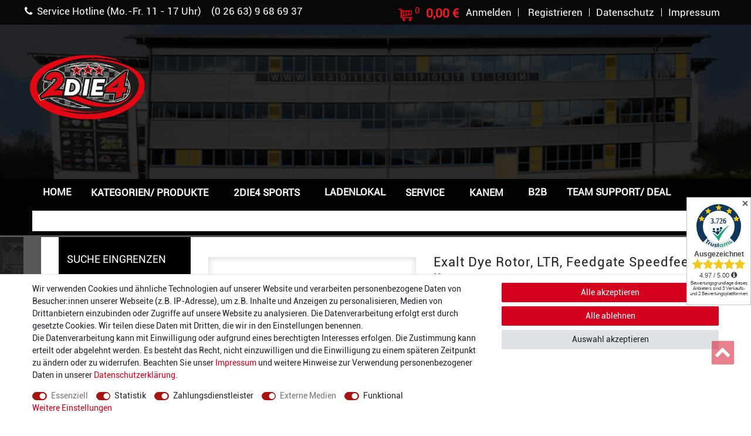

--- FILE ---
content_type: text/html; charset=UTF-8
request_url: https://www.2die4-sports.com/exalt-dye-rotor-speedfeed-feedgate-lime_974_1802
body_size: 79438
content:






<!DOCTYPE html>

<html lang="de" data-framework="vue" prefix="og: http://ogp.me/ns#" class="icons-loading js">

<head>
    <script type="text/javascript">
    (function() {
        var _availableConsents = {"necessary.consent":[true,[],null],"necessary.consentActiveStatus":[true,["consentActiveStatus","_transaction_ids","cr-freeze"],null],"necessary.externalId":[true,["externalID"],null],"necessary.session":[true,[],null],"necessary.csrf":[true,["XSRF-TOKEN"],null],"necessary.shopbooster_cookie":[true,["plenty_cache"],null],"tracking.googleanalytics":[false,["\/^_gat_UA-\/","\/^_ga_\/","\/^_ga_\\\\S*\/","_ga","_gid","_gat","AMP_TOKEN","__utma","__utmt","__utmb","__utmc","__utmz","__utmv","__utmx","__utmxx","_gaexp","_opt_awcid","_opt_awmid","_opt_awgid","_opt_awkid","_opt_utmc"],true],"tracking.clarity":[false,["_clck","_clsk"],true],"payment.paypal-cookies":[true,["X-PP-SILOVER","X-PP-L7","tsrc","paypalplus_session_v2"],false],"media.reCaptcha":[true,[],false],"convenience.tagmanager":[true,["no-cookies"],false],"convenience.languageDetection":[null,[],null]};
        var _allowedCookies = ["plenty_cache","no-cookies","consentActiveStatus","_transaction_ids","cr-freeze","externalID","XSRF-TOKEN","X-PP-SILOVER","X-PP-L7","tsrc","paypalplus_session_v2","plenty-shop-cookie","PluginSetPreview","SID_PLENTY_ADMIN_16388","PreviewCookie"] || [];

        window.ConsentManager = (function() {
            var _consents = (function() {
                var _rawCookie = document.cookie.split(";").filter(function (cookie) {
                    return cookie.trim().indexOf("plenty-shop-cookie=") === 0;
                })[0];

                if (!!_rawCookie) {
                    try {
                        _rawCookie = decodeURIComponent(_rawCookie);
                    } catch (e) {
                        document.cookie = "plenty-shop-cookie= ; expires = Thu, 01 Jan 1970 00:00:00 GMT"
                        return null;
                    }

                    try {
                        return JSON.parse(
                            _rawCookie.trim().substr("plenty-shop-cookie=".length)
                        );
                    } catch (e) {
                        return null;
                    }
                }
                return null;
            })();

            Object.keys(_consents || {}).forEach(function(group) {
                if(typeof _consents[group] === 'object' && _consents[group] !== null)
                {
                    Object.keys(_consents[group] || {}).forEach(function(key) {
                        var groupKey = group + "." + key;
                        if(_consents[group][key] && _availableConsents[groupKey] && _availableConsents[groupKey][1].length) {
                            Array.prototype.push.apply(_allowedCookies, _availableConsents[groupKey][1]);
                        }
                    });
                }
            });

            if(!_consents) {
                Object.keys(_availableConsents || {})
                    .forEach(function(groupKey) {
                        if(_availableConsents[groupKey] && ( _availableConsents[groupKey][0] || _availableConsents[groupKey][2] )) {
                            Array.prototype.push.apply(_allowedCookies, _availableConsents[groupKey][1]);
                        }
                    });
            }

            var _setResponse = function(key, response) {
                _consents = _consents || {};
                if(typeof key === "object" && typeof response === "undefined") {
                    _consents = key;
                    document.dispatchEvent(new CustomEvent("consent-change", {
                        detail: {key: null, value: null, data: key}
                    }));
                    _enableScriptsOnConsent();
                } else {
                    var groupKey = key.split(".")[0];
                    var consentKey = key.split(".")[1];
                    _consents[groupKey] = _consents[groupKey] || {};
                    if(consentKey === "*") {
                        Object.keys(_availableConsents).forEach(function(aKey) {
                            if(aKey.split(".")[0] === groupKey) {
                                _consents[groupKey][aKey.split(".")[1]] = response;
                            }
                        });
                    } else {
                        _consents[groupKey][consentKey] = response;
                    }
                    document.dispatchEvent(new CustomEvent("consent-change", {
                        detail: {key: key, value: response, data: _consents}
                    }));
                    _enableScriptsOnConsent();
                }
                if(!_consents.hasOwnProperty('_id')) {
                    _consents['_id'] = "80805d8443d93844807be61cb7403c2b3f9bd33c";
                }

                Object.keys(_availableConsents).forEach(function(key) {
                    if((_availableConsents[key][1] || []).length > 0) {
                        if(_isConsented(key)) {
                            _availableConsents[key][1].forEach(function(cookie) {
                                if(_allowedCookies.indexOf(cookie) < 0) _allowedCookies.push(cookie);
                            });
                        } else {
                            _allowedCookies = _allowedCookies.filter(function(cookie) {
                                return _availableConsents[key][1].indexOf(cookie) < 0;
                            });
                        }
                    }
                });

                document.cookie = "plenty-shop-cookie=" + JSON.stringify(_consents) + "; path=/; secure";
            };
            var _hasResponse = function() {
                return _consents !== null;
            };

            var _expireDate = function() {
                var expireSeconds = 0;
                                const date = new Date();
                date.setSeconds(date.getSeconds() + expireSeconds);
                const offset = date.getTimezoneOffset() / 60;
                date.setHours(date.getHours() - offset)
                return date.toUTCString();
            }
            var _isConsented = function(key) {
                var groupKey = key.split(".")[0];
                var consentKey = key.split(".")[1];

                if (consentKey === "*") {
                    return Object.keys(_availableConsents).some(function (aKey) {
                        var aGroupKey = aKey.split(".")[0];
                        return aGroupKey === groupKey && _isConsented(aKey);
                    });
                } else {
                    if(!_hasResponse()) {
                        return _availableConsents[key][0] || _availableConsents[key][2];
                    }

                    if(_consents.hasOwnProperty(groupKey) && _consents[groupKey].hasOwnProperty(consentKey))
                    {
                        return !!_consents[groupKey][consentKey];
                    }
                    else {
                        if(!!_availableConsents[key])
                        {
                            return _availableConsents[key][0];
                        }

                        console.warn("Cookie has been blocked due to not being registered: " + key);
                        return false;
                    }
                }
            };
            var _getConsents = function() {
                var _result = {};
                Object.keys(_availableConsents).forEach(function(key) {
                    var groupKey = key.split(".")[0];
                    var consentKey = key.split(".")[1];
                    _result[groupKey] = _result[groupKey] || {};
                    if(consentKey !== "*") {
                        _result[groupKey][consentKey] = _isConsented(key);
                    }
                });
                return _result;
            };
            var _isNecessary = function(key) {
                return _availableConsents.hasOwnProperty(key) && _availableConsents[key][0];
            };
            var _enableScriptsOnConsent = function() {
                var elementsToEnable = document.querySelectorAll("script[data-cookie-consent]");
                Array.prototype.slice.call(elementsToEnable).forEach(function(el) {
                    if(el.dataset && el.dataset.cookieConsent && el.type !== "application/javascript") {
                        var newScript = document.createElement("script");
                        if(el.src) {
                            newScript.src = el.src;
                        } else {
                            newScript.textContent = el.textContent;
                        }
                        el.parentNode.replaceChild(newScript, el);
                    }
                });
            };
            window.addEventListener("load", _enableScriptsOnConsent);
            
            return {
                setResponse: _setResponse,
                hasResponse: _hasResponse,
                isConsented: _isConsented,
                getConsents: _getConsents,
                isNecessary: _isNecessary
            };
        })();
    })();
</script>


    
<meta charset="utf-8">
<meta http-equiv="X-UA-Compatible" content="IE=edge">
<meta name="viewport" content="width=device-width, initial-scale=1">
<meta name="generator" content="plentymarkets" />

    
<link rel="icon" type="img/ico" href="https://cdn03.plentymarkets.com/1jrzttbjxljy/frontend/favicon-2die4.ico">


    <link rel="canonical" href="https://www.2die4-sports.com/exalt-dye-rotor-speedfeed-feedgate-lime_974_1802">

            <link rel="alternate" hreflang="x-default" href="https://www.2die4-sports.com/exalt-dye-rotor-speedfeed-feedgate-lime_974_1802"/>
            <link rel="alternate" hreflang="de" href="https://www.2die4-sports.com/exalt-dye-rotor-speedfeed-feedgate-lime_974_1802"/>
    
<style data-font="Custom-Font">
    
                
        .icons-loading .fa { visibility: hidden !important; }
</style>

<link rel="preload" href="https://cdn03.plentymarkets.com/1jrzttbjxljy/plugin/42/ceres/css/ceres-icons.css" as="style" onload="this.onload=null;this.rel='stylesheet';">
<noscript><link rel="stylesheet" href="https://cdn03.plentymarkets.com/1jrzttbjxljy/plugin/42/ceres/css/ceres-icons.css"></noscript>


<link rel="preload" as="style" href="https://cdn03.plentymarkets.com/1jrzttbjxljy/plugin/42/ceres/css/ceres-base.css?v=02174a55c3ab22ef31ed61689a8abb8b9b769d07">
    <link rel="stylesheet" href="https://cdn03.plentymarkets.com/1jrzttbjxljy/plugin/42/ceres/css/ceres-base.css?v=02174a55c3ab22ef31ed61689a8abb8b9b769d07">


<script type="application/javascript">
    /*! loadCSS. [c]2017 Filament Group, Inc. MIT License */
    /* This file is meant as a standalone workflow for
    - testing support for link[rel=preload]
    - enabling async CSS loading in browsers that do not support rel=preload
    - applying rel preload css once loaded, whether supported or not.
    */
    (function( w ){
        "use strict";
        // rel=preload support test
        if( !w.loadCSS ){
            w.loadCSS = function(){};
        }
        // define on the loadCSS obj
        var rp = loadCSS.relpreload = {};
        // rel=preload feature support test
        // runs once and returns a function for compat purposes
        rp.support = (function(){
            var ret;
            try {
                ret = w.document.createElement( "link" ).relList.supports( "preload" );
            } catch (e) {
                ret = false;
            }
            return function(){
                return ret;
            };
        })();

        // if preload isn't supported, get an asynchronous load by using a non-matching media attribute
        // then change that media back to its intended value on load
        rp.bindMediaToggle = function( link ){
            // remember existing media attr for ultimate state, or default to 'all'
            var finalMedia = link.media || "all";

            function enableStylesheet(){
                // unbind listeners
                if( link.addEventListener ){
                    link.removeEventListener( "load", enableStylesheet );
                } else if( link.attachEvent ){
                    link.detachEvent( "onload", enableStylesheet );
                }
                link.setAttribute( "onload", null );
                link.media = finalMedia;
            }

            // bind load handlers to enable media
            if( link.addEventListener ){
                link.addEventListener( "load", enableStylesheet );
            } else if( link.attachEvent ){
                link.attachEvent( "onload", enableStylesheet );
            }

            // Set rel and non-applicable media type to start an async request
            // note: timeout allows this to happen async to let rendering continue in IE
            setTimeout(function(){
                link.rel = "stylesheet";
                link.media = "only x";
            });
            // also enable media after 3 seconds,
            // which will catch very old browsers (android 2.x, old firefox) that don't support onload on link
            setTimeout( enableStylesheet, 3000 );
        };

        // loop through link elements in DOM
        rp.poly = function(){
            // double check this to prevent external calls from running
            if( rp.support() ){
                return;
            }
            var links = w.document.getElementsByTagName( "link" );
            for( var i = 0; i < links.length; i++ ){
                var link = links[ i ];
                // qualify links to those with rel=preload and as=style attrs
                if( link.rel === "preload" && link.getAttribute( "as" ) === "style" && !link.getAttribute( "data-loadcss" ) ){
                    // prevent rerunning on link
                    link.setAttribute( "data-loadcss", true );
                    // bind listeners to toggle media back
                    rp.bindMediaToggle( link );
                }
            }
        };

        // if unsupported, run the polyfill
        if( !rp.support() ){
            // run once at least
            rp.poly();

            // rerun poly on an interval until onload
            var run = w.setInterval( rp.poly, 500 );
            if( w.addEventListener ){
                w.addEventListener( "load", function(){
                    rp.poly();
                    w.clearInterval( run );
                } );
            } else if( w.attachEvent ){
                w.attachEvent( "onload", function(){
                    rp.poly();
                    w.clearInterval( run );
                } );
            }
        }


        // commonjs
        if( typeof exports !== "undefined" ){
            exports.loadCSS = loadCSS;
        }
        else {
            w.loadCSS = loadCSS;
        }
    }( typeof global !== "undefined" ? global : this ) );

    if(document.fonts) {
        document.fonts.addEventListener("loadingdone", function(evt) {
            if(document.fonts.check("1em FontAwesome")) {
                document.documentElement.classList.remove('icons-loading');
            }
        });

        window.addEventListener("load", function(evt) {
            if(document.fonts.check("1em FontAwesome")) {
                document.documentElement.classList.remove('icons-loading');
            }
        });
    } else {
        document.documentElement.classList.remove('icons-loading');
    }
</script>

                    

<!-- Extend the existing style with a template -->
                            <!-- Insert markup for second item list here -->
                    <!-- Insert markup for first item list here -->
                    <link rel="stylesheet" href="https://cdn03.plentymarkets.com/1jrzttbjxljy/plugin/42/cerescoconut/css/main.css">
<link rel="stylesheet" href="https://cdn03.plentymarkets.com/1jrzttbjxljy/plugin/42/cerescoconut/css/custom.css">

                    
    
<script type="application/json" data-translation="cytItemAvailabilityNotification::Template">
    {"formHintText":"Gerne informieren wir dich, sobald der Artikel wieder verf\u00fcgbar ist.","mailInputLabel":"E-Mail-Adresse","subscriptionSucceed":"Wir haben dir eine E-Mail zur Best\u00e4tigung der Registrierung gesendet. Bitte pr\u00fcfe dein Postfach.","subscriptionFailed":"Bei der Registrierung kam es zu einem Fehler!","subscriptionReCaptchaFailed":"Um das Formular abzuschicken, m\u00fcssen Sie den Google reCAPTCHA-Cookie akzeptieren. \u00d6ffnen Sie die Datenschutzeinstellungen links unten auf der Seite und klicken Sie auf \"Weitere Einstellungen\". Aktivieren Sie den reCAPTCHA-Cookie im Bereich \"Externe Medien\" und speichern Sie die Einstellungen.","confirmationSucceed":"Vielen Dank. Wir benachrichtigen dich, sobald der gew\u00fcnschte Artikel wieder verf\u00fcgbar ist.","confirmationFailed":"Bei der Best\u00e4tigung deiner Registrierung kam es zu einem Fehler!","invalidMail":"Die E-Mail-Adresse ist ung\u00fcltig","submitLabel":"Senden","notificationMailSubject":"Dein gew\u00fcnschter Artikel ist wieder verf\u00fcgbar!","confirmationMailSubject":"Bitte best\u00e4tige deine Registrierung","privacyHintText":"Mit der Anmeldung best\u00e4tige ich, dass ich die :policy gelesen habe.","requiredPrivacyHintText":"Hiermit best\u00e4tige ich, dass ich die :policy gelesen habe."}
</script>



                            
    
    <script type="text/javascript" src="https://cdn03.plentymarkets.com/1jrzttbjxljy/plugin/42/cytitemavailabilitynotification/js/dist/client.min.js?v=02174a55c3ab22ef31ed61689a8abb8b9b769d07"></script>

                    
    

<script>

    
    function setCookie(name,value,days) {
        var expires = "";
        if (days) {
            var date = new Date();
            date.setTime(date.getTime() + (days*24*60*60*1000));
            expires = "; expires=" + date.toUTCString();
        }
        document.cookie = name + "=" + (value || "")  + expires + "; path=/";
    }
    function getCookie(name) {
        var nameEQ = name + "=";
        var ca = document.cookie.split(';');
        for (var i = 0; i < ca.length; i++) {
            var c = ca[i];
            while (c.charAt(0) == ' ') c = c.substring(1, c.length);
            if (c.indexOf(nameEQ) == 0) return c.substring(nameEQ.length, c.length);
        }
        return null;
    }

    if (getCookie("externalID") == null) {
        setCookie("externalID",  '697247c4df3bc' + Math.random(), 100);
    }

    let consentActiveStatus = [{"googleanalytics":"false","googleads":"false","facebookpixel":"false","bingads":"false","pinterest":"false","adcell":"false","econda":"false","channelpilot":"false","sendinblue":"false","hotjar":"false","moebelde":"false","intelligentreach":"false","clarity":"true","awin":"false","belboon":"false"}];
    setCookie("consentActiveStatus",JSON.stringify(consentActiveStatus),100);

    function normalizeString(a) {
        return a.replace(/[^\w\s]/gi, '');
    }

    function convertAttributesToText(attributes){
        var variantText = '';

        if(attributes.length){
            for(let i = 0; i < attributes.length ; i++){
                variantText+= attributes[i]["value"]["names"]["name"];
                if(i !== (attributes.length-1)){
                    variantText+= ", ";
                }
            }
        }
        return variantText;
    }

    function sendProductListClick(position, products) {
        var payload = {
            'ecommerce': {
                'currencyCode': '',
                'click': {
                    'actionField': {'list': ''},
                    'products': new Array(products[position])
                }
            },
            'ga4Event': 'select_item',
            'nonInteractionHit': false,
            'event': 'ecommerceEvent',
            'eventCategory': 'E-Commerce',
            'eventAction': 'Produktklick',
            'eventLabel': '',
            'eventValue': undefined
        };
        dataLayer.push(payload);    }

    function capiCall(payload){
            }

    window.dataLayer = window.dataLayer || [];
    function gtag() { window.dataLayer.push(arguments);}
    let plentyShopCookie = getCookie("plenty-shop-cookie");
    plentyShopCookie = (typeof plentyShopCookie === "undefined") ? '' : JSON.parse(decodeURIComponent(plentyShopCookie));
    

    
        if(plentyShopCookie) {
            let hasConsentedToMicrosoftAds = false;
            let microsoftConsentObject = {};

            
            if (hasConsentedToMicrosoftAds) {
                microsoftConsentObject = {
                    ad_storage: 'granted'
                };

                window.uetq = window.uetq || [];
                window.uetq.push('consent', 'default', microsoftConsentObject);
            }
        }
    
                    let ad_storage =  'denied';
        let ad_user_data = 'denied';
        let ad_personalization = 'denied';
        let analytics_storage = 'denied';

        if(plentyShopCookie){
            ad_storage=  plentyShopCookie.tracking.googleanalytics ? 'granted' : 'denied';
            ad_user_data=  plentyShopCookie.tracking.googleanalytics ? 'granted' : 'denied';
            ad_personalization=  plentyShopCookie.tracking.googleanalytics ? 'granted' : 'denied';
            analytics_storage=  plentyShopCookie.tracking.googleanalytics ? 'granted' : 'denied';
                    }

        let consentObject = {
            ad_storage: ad_storage,
            ad_user_data: ad_user_data,
            ad_personalization: ad_personalization,
            analytics_storage: analytics_storage
        };

        gtag('consent', 'default', consentObject);
    

    document.addEventListener("consent-change", function (e){

        
        var consentIntervall = setInterval(function(){

            
                let consentObject = {
                    ad_storage: e.detail.data.tracking.googleanalytics ? 'granted' : 'denied',
                    ad_user_data: e.detail.data.tracking.googleanalytics ? 'granted' : 'denied',
                    ad_personalization: e.detail.data.tracking.googleanalytics ? 'granted' : 'denied',
                    analytics_storage: e.detail.data.tracking.googleanalytics ? 'granted' : 'denied'
                };

                gtag('consent', 'update', consentObject );

            
            
                let hasConsentedToMicrosoftAds = false;
                let basicMicrosoftConsentObject = {};

                
                if (hasConsentedToMicrosoftAds) {
                    basicMicrosoftConsentObject = {
                        ad_storage: 'granted'
                    };

                    window.uetq = window.uetq || [];
                    window.uetq.push('consent', 'update', basicMicrosoftConsentObject);
                }

            
            var payload = {
                'event': 'consentChanged'
            };
            dataLayer.push(payload);
            clearInterval(consentIntervall);
        }, 200);
    });
</script>


            



    
    
                
    
    

    
    
    
    
    

                    


<meta name="robots" content="all">
    <meta name="description" content="DYE Rotor Feedgate by EXALT in lime: Schneller Potten dank dem sehr flexiblen Speedfeed! Hol&amp;#039; Dir Deinen Vorteil im 2DIE4 Sports Onlineshop!">
    <meta name="keywords" content="exalt feedgate dye rotor lime,exalt feedgate dye rotor grün,exalt speedfeed dye rotor grün,exalt speedfeed dye rotor lime, LTR, ltr">
<meta property="og:title" content="Exalt Dye Rotor, LTR, Feedgate Speedfeed, lime
         | Paintball Shop & Paintball Onlineshop | Gotcha, Zubehör"/>
<meta property="og:type" content="article"/>
<meta property="og:url" content="https://www.2die4-sports.com/exalt-dye-rotor-speedfeed-feedgate-lime_974_1802"/>
<meta property="og:image" content="https://cdn03.plentymarkets.com/1jrzttbjxljy/item/images/974/full/EX0802LI-Exalt-Dye-Rotor-Feedgate-Speedfeed--lime-974.png"/>
<meta property="thumbnail" content="https://cdn03.plentymarkets.com/1jrzttbjxljy/item/images/974/full/EX0802LI-Exalt-Dye-Rotor-Feedgate-Speedfeed--lime-974.png"/>

<script type="application/ld+json">
            {
                "@context"      : "https://schema.org/",
                "@type"         : "Product",
                "@id"           : "1802",
                "name"          : "Exalt Dye Rotor, LTR, Feedgate Speedfeed, lime",
                "category"      : "Speedfeeds",
                "releaseDate"   : "",
                "image"         : "https://cdn03.plentymarkets.com/1jrzttbjxljy/item/images/974/middle/EX0802LI-Exalt-Dye-Rotor-Feedgate-Speedfeed--lime-974.png",
                "identifier"    : "1802",
                "description"   : "Mit dem Exalt&amp;nbsp;Speedfeed&amp;nbsp;für Deinen&amp;nbsp;DYE&amp;nbsp;Rotor, LTR&amp;nbsp;füllst Du extrem schnell&amp;nbsp;Paintballs&amp;nbsp;in Deinen Hopper! Das&amp;nbsp;Feedgate&amp;nbsp;hat stabile Gummifinger, die einfach umknicken und den Weg für die&amp;nbsp;Paintballs&amp;nbsp;frei machen! Beim Laufen,&amp;nbsp;Sliden&amp;nbsp;oder Rutschen halten diese Gummifinger die&amp;nbsp;Paintballs&amp;nbsp;im&amp;nbsp;Loader. Die Montage ist kinderleicht! In sekundenschnelle montierst Du schnell und einfach das&amp;nbsp;Speedfeed&amp;nbsp;auf Deinen Rotor. Sicher Dir jetzt den Vorteil des schnellen Nachfüllens, bevor es Dein Gegner macht!",
                "disambiguatingDescription" : "",
                "manufacturer"  : {
                    "@type"         : "Organization",
                    "name"          : "Exalt"
                },
                "brand"         : {
                    "@type"         : "Brand",
                    "name"          : "Exalt"
                },
                "sku"           : "1802",
                "gtin"          : "082045120912",
                "gtin13"        : "082045120912",
                "offers": {
                    "@type"         : "Offer",
                    "priceCurrency" : "EUR",
                    "price"         : "12.95",
                    "url"           : "https://www.2die4-sports.com/exalt-dye-rotor-speedfeed-feedgate-lime_974_1802",
                    "priceSpecification":[
                                                    {
                                "@type": "UnitPriceSpecification",
                                "price": "0.00",
                                "priceCurrency": "EUR",
                                "priceType": "ListPrice",
                                "referenceQuantity": {
                                    "@type": "QuantitativeValue",
                                    "value": "1",
                                    "unitCode": "C62"
                                }
                            },
                                                {
                            "@type": "UnitPriceSpecification",
                            "price": "12.95",
                            "priceCurrency": "EUR",
                            "priceType": "SalePrice",
                            "referenceQuantity": {
                                "@type": "QuantitativeValue",
                                "value": "1",
                                "unitCode": "C62"
                            }
                        }

                    ],
                    "availability"  : "https://schema.org/InStock",
                    "itemCondition" : "https://schema.org/NewCondition"
                },
                "depth": {
                    "@type"         : "QuantitativeValue",
                    "value"         : "0"
                },
                "width": {
                    "@type"         : "QuantitativeValue",
                    "value"         : "0"
                },
                "height": {
                    "@type"         : "QuantitativeValue",
                    "value"         : "0"
                },
                "weight": {
                    "@type"         : "QuantitativeValue",
                    "value"         : "20"
                }
            }
        </script>

<title>Exalt Dye Rotor, LTR, Feedgate Speedfeed, lime
         | Paintball Shop & Paintball Onlineshop | Gotcha, Zubehör</title>

                <style>.responsive-video .widget-inner {
    position: relative;
    padding-bottom: 56.25% !important;
    padding-top: 0px !important;
    height: 0;
    overflow: hidden;
    margin-right: 1rem;
}

.responsive-video iframe {
    position: absolute;
    top: 0;
    left: 0;
    width: 100%;
    height: 100%;
}

.single .crossseling-row:has(.widget-item-list .widget-inner:empty) {
    display: none;
}

article.cmp-product-thumb .thumb-title {
    min-height: 38px;
}

.filterPanel .form-check-label:hover {
    color: #c00d0d;
    cursor: pointer;
}

.page-checkout .sidebar {
    margin-bottom: 1rem;
}

@media (max-width: 991.98px) {
    .responsive-video .widget-inner {
        margin-right: 0;
    }
}

@media (max-width: 767.98px) {
    .single .item-name {
        max-width: 100%;
        margin: 0 !important;
        padding: 1rem 2rem;
    }

    .cmp-product-thumb .crossprice {
        font-size: 65%;
    }
}

/* Artikel Hersteller START */

.manufacturer-data-widget h4 {
    font-weight: bold;
    text-decoration: underline;
    margin-bottom: 1rem;
}

.manufacturer-data-widget h4 {
    font-weight: bold;
    text-decoration: underline;
    margin-bottom: 1rem;
}

.manufacturer-data-widget p.manufacturer,
.manufacturer-data-widget p.manufacturer-logo {
    margin-bottom: 0;
}

.manufacturer-data-widget h4.importer {
    margin-top: 2rem;
}

.single .tab-content .manufacturer-data-widget img {
    max-width: 100px;
    height: auto;
}

.manufacturer-data-widget h4.importer {
    margin-top: 2rem;
}

.single .tab-content .manufacturer-data-widget img {
    max-width: 100px;
    height: auto;
}

/* Artikel Hersteller END */</style>
                            <meta name="google-site-verification" content="W4pFPBD27vPty5rQhdup13j-a8koStdzvDk7EfF9O2o" />
            <link rel="stylesheet" href="https://cdn03.plentymarkets.com/1jrzttbjxljy/plugin/42/feedback/css/main.css" media="none" onload="if(media!='all')media='all'">
<noscript><link rel="stylesheet" href="https://cdn03.plentymarkets.com/1jrzttbjxljy/plugin/42/feedback/css/main.css"></noscript>


            <script>        let isSignUp = false;        document.addEventListener("onSignUpSuccess", function (e) {                        isSignUp = true;            localStorage.setItem("signupTime", new Date().getTime());        });        document.addEventListener("onSetUserData", function (e) {                        if (e.detail.oldState.user.userData == null && e.detail.newState.user.userData !== null) {                let lastSignUpTime = localStorage.getItem("signupTime");                let timeDiff = new Date().getTime() - lastSignUpTime;                let is24HoursPassed = timeDiff > 24 * 60 * 60 * 1000;                if (isSignUp || is24HoursPassed) {                                        var payload = {                        'event': isSignUp ? 'sign_up' : 'login',                        'user_id': e.detail.newState.user.userData.id,                        'pageType': 'tpl.item'                    };                    dataLayer.push(payload);                                        isSignUp = false;                }            }        });        document.addEventListener("onSetComponent", function (e) {            console.log(e.detail);            if(e.detail.payload.component === "basket-preview"){                var payload = {                    'event': 'funnel_event',                    'action': 'OPEN_BASKET_PREVIEW',                };                dataLayer.push(payload);                            }        });        document.addEventListener("onSetCouponCode", function (e) {            console.log(e.detail);            if(e.detail.payload !== null){                var payload = {                    'event': 'funnel_event',                    'action': 'COUPON_CODE_ADDED',                    'couponCode': e.detail.payload                };                dataLayer.push(payload);                            }        });                var payload ={            'event': 'facebookEvent',            'event_id': '697247c4e168c' + Math.random(),            'facebookEventName': 'PageView'        };        dataLayer.push(payload);        capiCall(payload);                document.addEventListener("onAddWishListId", function (e) {            var payload = {                'event': 'AddToWishlist',                'event_id': '697247c4e168c' + Math.random(),                'ga4Event': 'add_to_wishlist',                'content_name': 'Artikeldetailseite',                'content_category': '',                'content_type': 'product',                'content_ids': e.detail.payload,                'contents': '',                'currency': 'EUR',                'value': '0.01'            };            dataLayer.push(payload);                    });        document.addEventListener("onSetWishListItems", function (e) {            console.log(e.detail.payload);            if (typeof e.detail.payload !== 'undefined') {                var products = [];                var idList = [];                var contents = [];                e.detail.payload.forEach(function (item, index) {                    products.push({                        id: item.data.item.id + '',                        name: item.data.texts.name1,                        price: item.data.prices.default.price.value + '',                        brand: item.data.item.manufacturer.externalName,                        category: 'Kategorien\/\u0020Produkte\/Paintball\/Hopper\/\u0020Zubeh\u00F6r\/Speedfeeds',                        variant: convertAttributesToText(item.data.attributes),                        position: index,                        list: 'Wunschliste'                    });                    contents.push({                        id: item.data.item.id,                        quantity: 1,                        item_price: item.data.prices.default.price.value                    });                    idList.push(item.id);                });                var payload = {                    'ecommerce': {                        'currencyCode': 'EUR',                        'impressions': products                    },                    'google_tag_params': {                        'ecomm_prodid': idList,                        'ecomm_pagetype': 'other',                        'ecomm_category': 'Wunschliste',                    },                    'content_ids': idList,                    'content_name': 'Wunschliste',                    'content_type': 'product',                    'contents': contents,                    'currency': 'EUR',                    'value': '0.01',                    'event': 'ecommerceEvent',                    'event_id': '697247c4e168c' + Math.random(),                    'ga4Event': 'view_item_list',                    'eventCategory': 'E-Commerce',                    'eventAction': 'Produktimpression',                    'eventLabel': 'Artikeldetailseite',                    'eventValue': undefined                };                dataLayer.push(payload);                capiCall(payload);            }        });        document.addEventListener("onContactFormSend", function (e) {            var payload ={                'event': 'facebookEvent',                'event_id': '697247c4e168c' + Math.random(),                'facebookEventName': 'Contact',                'currency': 'EUR',                'value': '0.01'            };            dataLayer.push(payload);            capiCall(payload);        });        document.addEventListener("onSetVariationOrderProperty", function (e) {            var payload = {                'event': 'facebookEvent',                'facebookEventName': 'CustomizeProduct',                'event_id': '697247c4e168c' + Math.random(),                'currency': 'EUR',                'value': '0.01'            };            dataLayer.push(payload);            capiCall(payload);        });        document.addEventListener("onAddBasketItem", function (e) {                        var payload = {                'ecommerce': {                    'currencyCode': 'EUR',                    'add': {                        'actionField':                            {'list': 'Artikeldetailseite'},                        'products': [{                            'id': e.detail.payload[0].variationId + '',                            'quantity': e.detail.payload[0].quantity,                            'price': e.detail.payload[0].price+'',                            'variant': convertAttributesToText(e.detail.payload[0].variation.data.attributes),                            'name': e.detail.payload[0].variation.data.texts.name1,                            'brand': e.detail.payload[0].variation.data.item.manufacturer.externalName,                            'category': 'Kategorien\/\u0020Produkte\/Paintball\/Hopper\/\u0020Zubeh\u00F6r\/Speedfeeds'                                                    }]                    }                },                'content_name': 'Artikeldetailseite',                'content_type': 'product',                'content_ids': e.detail.payload[0].variationId,                'contents': [{                    'id': e.detail.payload[0].variationId,                    'quantity': e.detail.payload[0].quantity,                    'item_price': e.detail.payload[0].price                }],                'currency': 'EUR',                'value': '0.01',                'addCartValue':e.detail.payload[0].price+'',                'addCartQty': e.detail.payload[0].quantity,                'addCartId':e.detail.payload[0].variationId + '',                'addCartVariant': convertAttributesToText(e.detail.payload[0].variation.data.attributes),                'addCartName': e.detail.payload[0].variation.data.texts.name1,                'addCartBrand': e.detail.payload[0].variation.data.item.manufacturer.externalName,                'addCartCategory': 'Kategorien\/\u0020Produkte\/Paintball\/Hopper\/\u0020Zubeh\u00F6r\/Speedfeeds',                'addCartImage': e.detail.payload[0].variation.data.images.all[0].url,                'addCartItemLink': "https://www.2die4-sports.com/a-" + e.detail.payload[0].variation.data.item.id,                'nonInteractionHit': false,                'event': 'ecommerceEvent',                'event_id': '697247c4e168c' + Math.random(),                'ga4Event': 'add_to_cart',                'eventCategory': 'E-Commerce',                'eventAction': 'addToCart',                'eventLabel': undefined,                'eventValue': undefined            };            dataLayer.push(payload);            capiCall(payload);        }, false);        document.addEventListener("onRemoveBasketItem", function (e) {            changeQty('remove', e);        });        document.addEventListener("onUpdateBasketItemQuantity",function (e) {            function isCurrentItem(item) {                return item.id == e.detail.payload.id;            }            currentBasketItem = e.detail.oldState.basket.items.find(isCurrentItem);            var origQty = currentBasketItem.quantity;            var newQty = e.detail.payload.quantity;            var qtyDiff = newQty - origQty;            if (qtyDiff > 0) {                changeQty("add", e, qtyDiff);            }            else{                changeQty("remove", e, qtyDiff *= -1);            }        });        document.addEventListener("onUpdateBasketItem", function (e) {            function isCurrentItem(item) {                return item.id == e.detail.payload.id;            }            currentBasketItem = e.detail.oldState.basket.items.find(isCurrentItem);            var origQty = currentBasketItem.quantity;            var newQty = e.detail.payload.quantity;            var qtyDiff = newQty - origQty;            if (qtyDiff > 0) {                changeQty("add", e, qtyDiff);            }        });        function changeQty(action, e, qty = e.detail.quantity) {            var currentBasketItem;            if (e.type === "onRemoveBasketItem") {                function isCurrentItem(item) {                    return item.id == e.detail.payload;                }                currentBasketItem = e.detail.oldState.basket.items.find(isCurrentItem);                qty = currentBasketItem.quantity;            } else {                function isCurrentItem(item) {                    return item.variationId == e.detail.payload.variationId;                }                currentBasketItem = e.detail.newState.basket.items.find(isCurrentItem);            }                        var payload = {                'ecommerce': {                    'currencyCode': 'EUR',                    [action]: {                        'products': [{                            'name': currentBasketItem.variation.data.texts.name1,                            'id': currentBasketItem.variationId + '',                            'price': currentBasketItem.price + '',                            'variant': convertAttributesToText(currentBasketItem.variation.data.attributes),                            'brand': currentBasketItem.variation.data.item.manufacturer.externalName,                            'category': 'Kategorien\/\u0020Produkte\/Paintball\/Hopper\/\u0020Zubeh\u00F6r\/Speedfeeds',                            'quantity': qty                                                      }]                    }                },                'content_name': 'Warenkorbvorschau',                'content_type': 'product',                'content_ids': currentBasketItem.variationId,                'contents': [{                    'id': currentBasketItem.variationId,                    'quantity': qty,                    'item_price': currentBasketItem.price                }],                'currency': 'EUR',                'value': '0.01',                'addCartValue':currentBasketItem.price+'',                'addCartQty': currentBasketItem.quantity,                'addCartId':currentBasketItem.variationId + '',                'addCartVariant': convertAttributesToText(currentBasketItem.variation.data.attributes),                'addCartName': currentBasketItem.variation.data.texts.name1,                'addCartBrand': currentBasketItem.variation.data.item.manufacturer.externalName,                'addCartCategory': 'Kategorien\/\u0020Produkte\/Paintball\/Hopper\/\u0020Zubeh\u00F6r\/Speedfeeds',                'addCartImage':  currentBasketItem.variation.data.images.all[0].url,                'addCartItemLink': "https://www.2die4-sports.com/a-" +  currentBasketItem.variation.data.item.id,                'nonInteractionHit': false,                'event': 'ecommerceEvent',                'event_id': '697247c4e168c' + Math.random(),                'eventCategory': 'E-Commerce',                'ga4Event' : action + (action === 'add' ? '_to': '_from') + '_cart',                'eventAction': action + 'FromCart',                'eventLabel': undefined,                'eventValue': undefined            };            dataLayer.push(payload);            if(action === "add"){                capiCall(payload);            }        }    </script><script>    var payload ={        'ecommerce': {            'currencyCode': 'EUR',            'detail': {                                'products': [{                    'id': '1802',                    'name': 'Exalt\u0020Dye\u0020Rotor,\u0020LTR,\u0020Feedgate\u0020Speedfeed,\u0020lime',                    'price': '12.95',                    'brand': 'Exalt',                    'category': 'Kategorien\/\u0020Produkte\/Paintball\/Hopper\/\u0020Zubeh\u00F6r\/Speedfeeds',                    'variant': ''                }]            }        },        'google_tag_params': {            'ecomm_prodid': '1802',            'ecomm_pagetype': 'product',            'ecomm_totalvalue': '12.95',            'ecomm_category': 'Kategorien\/\u0020Produkte\/Paintball\/Hopper\/\u0020Zubeh\u00F6r\/Speedfeeds'        },        'content_ids': 1802,        'content_name': 'Exalt\u0020Dye\u0020Rotor,\u0020LTR,\u0020Feedgate\u0020Speedfeed,\u0020lime',        'content_type': 'product',        'contents': [{            'id': '1802',            'quantity': 1,            'item_price': 12.95        }],        'currency': 'EUR',        'categoryId': 593,        'value': '0.01',        'event': 'ecommerceEvent',        'event_id': '697247c4e168c' + Math.random(),        'ga4Event' : 'view_item',        'eventCategory': 'E-Commerce',        'eventAction': 'Produktdetailseite',        'eventLabel': undefined,        'eventValue': undefined    };    dataLayer.push(payload);    capiCall(payload);        document.addEventListener("onVariationChanged", function (e) {            var payload = {                'event': 'facebookEvent',                'facebookEventName': 'CustomizeProduct',                'event_id': '697247c4e168c' + Math.random(),                'currency': 'EUR',                'value': '0.01'            };            dataLayer.push(payload);            capiCall(payload);        var payload = {            'ecommerce': {                'currencyCode': 'EUR',                'detail': {                    'products': [{                        'id': e.detail.documents[0].id + '',                        'name': e.detail.documents[0].data.texts.name1,                        'price': e.detail.documents[0].data.prices.default.price.value + '',                        'brand': e.detail.documents[0].data.item.manufacturer.externalName + '',                        'category': 'Kategorien\/\u0020Produkte\/Paintball\/Hopper\/\u0020Zubeh\u00F6r\/Speedfeeds',                        'variant': convertAttributesToText(e.detail.documents[0].data.attributes)                    }]                }            },            'google_tag_params': {                'ecomm_prodid': e.detail.documents[0].id,                'ecomm_pagetype': 'product',                'ecomm_totalvalue': e.detail.documents[0].data.prices.default.price.value,                'ecomm_category': 'Kategorien\/\u0020Produkte\/Paintball\/Hopper\/\u0020Zubeh\u00F6r\/Speedfeeds'            },            'content_ids': e.detail.documents[0].id,            'content_name': e.detail.documents[0].data.texts.name1,            'content_type': 'product',            'currency': 'EUR',            'value': '0.01',            'event': 'ecommerceEvent',            'event_id': '697247c4e168c' + Math.random(),            'ga4Event' : 'view_item',            'nonInteractionHit': false,            'eventCategory': 'E-Commerce',            'eventAction': 'Produktdetailseite',            'eventLabel': undefined,            'eventValue': undefined        };        dataLayer.push(payload);        capiCall(payload);    }, false);</script><!-- Google Tag Manager --><script type="text/plain" data-cookie-consent="convenience.tagmanager">        (function (w, d, s, l, i) {            w[l] = w[l] || [];            w[l].push({                'gtm.start':                    new Date().getTime(), event: 'gtm.js'            });            var f = d.getElementsByTagName(s)[0],                j = d.createElement(s), dl = l != 'dataLayer' ? '&l=' + l : '';            j.async = true;            j.src =                'https://www.googletagmanager.com/gtm.js?id=' + i + dl;            f.parentNode.insertBefore(j, f);        })(window, document, 'script', 'dataLayer', 'GTM-T6T6QR7L');</script><!-- End Google Tag Manager -->
            <style>
.trustami_center{
	display:table; margin:0px auto;
}
.trustami_std{
	width: 100%;
}
.trustami_textOnly_content_inner > a{ 
	display: inline!important; 
}
.trustami-pm-widget p{
	padding:40px;
}
</style>
<script>
if (window.location.href.indexOf("isContentBuilder=") < 0) {
    var taWidgetImgHide = document.createElement('style');
    taWidgetImgHide.type = 'text/css';
    taWidgetImgHide.innerHTML = '.trustami-pm-widget p { display:none; }';
    var taWidgetStlHead = document.head || document.getElementsByTagName('head')[0];
    taWidgetStlHead.appendChild(taWidgetImgHide);
}
</script>
            <style>
    #paypal_loading_screen {
        display: none;
        position: fixed;
        z-index: 2147483640;
        top: 0;
        left: 0;
        width: 100%;
        height: 100%;
        overflow: hidden;

        transform: translate3d(0, 0, 0);

        background-color: black;
        background-color: rgba(0, 0, 0, 0.8);
        background: radial-gradient(ellipse closest-corner, rgba(0,0,0,0.6) 1%, rgba(0,0,0,0.8) 100%);

        color: #fff;
    }

    #paypal_loading_screen .paypal-checkout-modal {
        font-family: "HelveticaNeue", "HelveticaNeue-Light", "Helvetica Neue Light", helvetica, arial, sans-serif;
        font-size: 14px;
        text-align: center;

        box-sizing: border-box;
        max-width: 350px;
        top: 50%;
        left: 50%;
        position: absolute;
        transform: translateX(-50%) translateY(-50%);
        cursor: pointer;
        text-align: center;
    }

    #paypal_loading_screen.paypal-overlay-loading .paypal-checkout-message, #paypal_loading_screen.paypal-overlay-loading .paypal-checkout-continue {
        display: none;
    }

    .paypal-checkout-loader {
        display: none;
    }

    #paypal_loading_screen.paypal-overlay-loading .paypal-checkout-loader {
        display: block;
    }

    #paypal_loading_screen .paypal-checkout-modal .paypal-checkout-logo {
        cursor: pointer;
        margin-bottom: 30px;
        display: inline-block;
    }

    #paypal_loading_screen .paypal-checkout-modal .paypal-checkout-logo img {
        height: 36px;
    }

    #paypal_loading_screen .paypal-checkout-modal .paypal-checkout-logo img.paypal-checkout-logo-pp {
        margin-right: 10px;
    }

    #paypal_loading_screen .paypal-checkout-modal .paypal-checkout-message {
        font-size: 15px;
        line-height: 1.5;
        padding: 10px 0;
    }

    #paypal_loading_screen.paypal-overlay-context-iframe .paypal-checkout-message, #paypal_loading_screen.paypal-overlay-context-iframe .paypal-checkout-continue {
        display: none;
    }

    .paypal-spinner {
        height: 30px;
        width: 30px;
        display: inline-block;
        box-sizing: content-box;
        opacity: 1;
        filter: alpha(opacity=100);
        animation: rotation .7s infinite linear;
        border-left: 8px solid rgba(0, 0, 0, .2);
        border-right: 8px solid rgba(0, 0, 0, .2);
        border-bottom: 8px solid rgba(0, 0, 0, .2);
        border-top: 8px solid #fff;
        border-radius: 100%
    }

    .paypalSmartButtons div {
        margin-left: 10px;
        margin-right: 10px;
    }
</style>    
                                    
    </head>

<body class="page-singleitem item-974 variation-1802 ">

                    


<div id="vue-app" class="app">
    
    <lazy-hydrate when-idle>
        <notifications template="#vue-notifications" :initial-notifications="{&quot;error&quot;:null,&quot;warn&quot;:null,&quot;info&quot;:null,&quot;success&quot;:null,&quot;log&quot;:null}"></notifications>
    </lazy-hydrate>

    

    


<header id="page-header">
    <div class="header-container">
        <div class="top-bar px-5">
            <div class="row headline">
                <div class="col-lg-5 col-md-12 col-sm-12 mt-2">
                   <span class="headline-left">
                     <i aria-hidden="true" class="fa fa-phone mr-1"></i>
                     Service Hotline (Mo.-Fr. 11 - 17 Uhr)&emsp;(0 26 63) 9 68 69 37
                   </span>
                </div>
                <div class="col-lg-7 col-md-12 col-sm-12 mt-2">
                    <div class="controls">
                        <ul class="controls-list d-flex list-inline float-right">
                            <li class="position-relative" @mouseover.once="$store.dispatch('loadComponent', 'basket-preview')">
                                <a v-toggle-basket-preview href="#" class="toggle-basket-preview nav-link">
                                    
                                    <img class="icon-shopping-cart" src="https://cdn03.plentymarkets.com/1jrzttbjxljy/plugin/42/cerescoconut/images/gallery/button/warenkorb.png">
                                                                            <span class="sum-basket" v-basket-item-quantity="$store.state.basket.data.itemQuantity">0</span>
                                        <span class="badge p-0 ml-2" v-if="!$store.state.basket.showNetPrices" v-basket-item-sum="$store.state.basket.data.itemSum">0,00 €</span>
                                        <span class="badge p-0 ml-2" v-else v-cloak v-basket-item-sum="$store.state.basket.data.itemSumNet">0,00 €</span>
                                                                    </a>

                                <lazy-load component="basket-preview">
                                    <basket-preview :show-net-prices="false">
                                        <template #before-basket-item>
                                                                
                                        </template>
                                        <template #after-basket-item>
                                                                
                                        </template>
                                        <template #before-basket-totals>
                                                                
                                        </template>
                                        <template #before-item-sum>
                                                                
                                        </template>
                                        <template #after-item-sum>
                                                                
                                        </template>
                                        <template #before-shipping-costs>
                                                                
                                        </template>
                                        <template #after-shipping-costs>
                                                                
                                        </template>
                                        <template #before-total-sum>
                                                                
                                        </template>
                                        <template #before-vat>
                                                                
                                        </template>
                                        <template #after-vat>
                                                                
                                        </template>
                                        <template #after-total-sum>
                                                                
                                        </template>
                                        <template #after-basket-totals>
                                                                
                                        </template>
                                        <template #before-checkout-button>
                                                                
                                        </template>
                                        <template #after-checkout-button>
                                                        <!-- Include the PayPal JavaScript SDK -->
<script2 type="text/javascript">
    if(!document.getElementById('paypal-smart-payment-script'))
    {
    var script = document.createElement("script");
    script.type = "module";
    script.id = "paypal-smart-payment-script";
    script.src = "https://cdn03.plentymarkets.com/1jrzttbjxljy/plugin/42/paypal/js/smartPaymentScript.min.js";
    script.setAttribute("data-client-id", "AfslQana4f4CQjHvRBnUc6vBJg5jgJuZFwM-SbrTiGKUAqB7MrxQv3QWFdQ6U1h7ogMDokT1DNBzRxMw");
    script.setAttribute("data-user-id-token", "");
    script.setAttribute("data-merchant-id", "M42EY2TD4CKVA");
    script.setAttribute("data-currency", "EUR");
    script.setAttribute("data-append-trailing-slash", "");
    script.setAttribute("data-locale", "de_DE");
    script.setAttribute("sandbox", "");
    script.setAttribute("googlePayComponent", 0);
    script.setAttribute("applePayComponent", 0);
    script.setAttribute("logToken", "c7283f3abf79ae31a7743b759bf0e814");
    document.body.appendChild(script);
    } else {
        var script = document.getElementById('paypal-smart-payment-script');
        script.src = "https://cdn03.plentymarkets.com/1jrzttbjxljy/plugin/42/paypal/js/smartPaymentScript.min.js";
        script.setAttribute("data-client-id", "AfslQana4f4CQjHvRBnUc6vBJg5jgJuZFwM-SbrTiGKUAqB7MrxQv3QWFdQ6U1h7ogMDokT1DNBzRxMw");
        script.setAttribute("data-user-id-token", "");
        script.setAttribute("data-merchant-id", "M42EY2TD4CKVA");
        script.setAttribute("data-currency", "EUR");
        script.setAttribute("data-append-trailing-slash", "");
        script.setAttribute("data-locale", "de_DE");
        script.setAttribute("sandbox", "");
        script.setAttribute("googlePayComponent", 0);
        script.setAttribute("applePayComponent", 0);
        script.setAttribute("logToken", "c7283f3abf79ae31a7743b759bf0e814");
    }
</script2>

<!-- Set up a container element for the button -->
<div id="paypal-button-container_697247c4e44b6" class="paypalSmartButtons btn btn-block" data-uuid="697247c4e44b6">
    <script2 type="text/javascript">
                    if (typeof paypal_plenty_sdk === 'undefined' || typeof renderPayPalButtons !== 'function') {
                document.addEventListener('payPalScriptInitialized', () => {
                    renderPayPalButtons('697247c4e44b6', 'paypal', 'buynow', 'rect', 'gold');
                });
            } else {
                renderPayPalButtons('697247c4e44b6', 'paypal', 'buynow', 'rect', 'gold');
            }
            </script2>
</div>
                    
                                        </template>
                                    </basket-preview>
                                </lazy-load>
                            </li>

                            <li class="list-inline-item">
                                <user-login-handler template-override="#vue-user-login-handler"></user-login-handler>
                            </li>

                            <li class="list-inline-item">
                                <a href="/privacy-policy" class="nav-link">
                                    <span class="d-none d-sm-inline">Datenschutz</span>
                                </a>
                            </li>

                            <li class="list-inline-item">
                                <a href="/legal-disclosure" class="nav-link bd-none">
                                    <span class="d-none d-sm-inline">Impressum</span>
                                </a>
                            </li>
                        </ul>
                    </div>
                </div>
            </div>
        </div>
        

<nav class="navbar-default nav-main">
    <div class="container-max-custom">
        <div class="row">
            <div class="col-12 header-search-category">
                <div class="row search-category">
                    <div class="col-lg-3 col-md-12 logo-search-category">
                        <a href="/">
                            <img src="https://cdn03.plentymarkets.com/1jrzttbjxljy/plugin/42/cerescoconut/images/gallery/layout/2die4_mobile.png" alt="">
                        </a>
                    </div>
                    <div class="col-lg-6 col-md-12 content-search-category">
                                            </div>
                    <div class="col-lg-3"></div>
                </div>
            </div>
        </div>
        <div class="row d-none-desktop">
            <div class="col-lg-6 px-0 image-background">
                <a href="https://www.2die4-sports.com/kategorien-produkte/2die4-paintball-shop">
                    <img src="https://cdn03.plentymarkets.com/1jrzttbjxljy/plugin/42/cerescoconut/images/gallery/layout/paintball_header.jpg"
                         alt="Liegender Paintballer">
                    <img src="https://cdn03.plentymarkets.com/1jrzttbjxljy/plugin/42/cerescoconut/images/gallery/layout/paintball_header_hover.jpg"
                         alt="Hier geht es zum 2die4 Paintballshop">
                </a>
            </div>

            <div class="col-lg-6 px-0 image-background">
                <a href="https://www.2die4-sports.com/kategorien-produkte/airsoft">
                    <img src="https://cdn03.plentymarkets.com/1jrzttbjxljy/plugin/42/cerescoconut/images/gallery/layout/airsoft_header.jpg"
                         alt="Liegender Airsoftler">
                    <img src="https://cdn03.plentymarkets.com/1jrzttbjxljy/plugin/42/cerescoconut/images/gallery/layout/airsoft_header_hover.jpg"
                         alt="Hier geht es zum Conos Airsoftshop">
                </a>
            </div>

            <div class="normalmenu main-navbar-collapsable d-none d-lg-block px-5">
                                    
<ul class="mainmenu p-0 m-0 d-flex">
    <li><a href="/">Home</a></li>
                
    
        
                                                                                                                                                    
            
                <li class="ddown" v-navigation-touch-handler>
                    <a href="/kategorien-produkte" itemprop="name">
                        Kategorien/ Produkte
                    </a>
                                        <ul data-level="1" class="collapse nav-dropdown-0">
                                                                                                                                                <li>
                                        <ul class="collapse-inner">
                                            <li>
                                                <a href="/kategorien-produkte/2die4-paintball-shop" itemprop="name">
                                                    Paintball
                                                </a>
                                            </li>
                                        </ul>
                                    </li>
                                                                                                                                <li>
                                        <ul class="collapse-inner">
                                            <li>
                                                <a href="/kategorien-produkte/airsoft" itemprop="name">
                                                    Airsoft
                                                </a>
                                            </li>
                                        </ul>
                                    </li>
                                                                                                                                <li>
                                        <ul class="collapse-inner">
                                            <li>
                                                <a href="/kategorien-produkte/magfed" itemprop="name">
                                                    Magfed
                                                </a>
                                            </li>
                                        </ul>
                                    </li>
                                                                                                        </ul>
                                    </li>

                        
        
                                                                                                                                                                                                                                                                    
            
                <li class="ddown" v-navigation-touch-handler>
                    <a href="/2die4-sports" itemprop="name">
                        2DIE4 Sports
                    </a>
                                        <ul data-level="1" class="collapse nav-dropdown-1">
                                                                                                                                                <li>
                                        <ul class="collapse-inner">
                                            <li>
                                                <a href="/2die4-sports/cs3-review" itemprop="name">
                                                    CS3 Review
                                                </a>
                                            </li>
                                        </ul>
                                    </li>
                                                                                                                                <li>
                                        <ul class="collapse-inner">
                                            <li>
                                                <a href="/2die4-sports/lv2-review" itemprop="name">
                                                    LV2 Review
                                                </a>
                                            </li>
                                        </ul>
                                    </li>
                                                                                                                                <li>
                                        <ul class="collapse-inner">
                                            <li>
                                                <a href="/2die4-sports/mech-frame" itemprop="name">
                                                    Mech Frame Review
                                                </a>
                                            </li>
                                        </ul>
                                    </li>
                                                                                                                                <li>
                                        <ul class="collapse-inner">
                                            <li>
                                                <a href="/2die4-sports/team" itemprop="name">
                                                    Team
                                                </a>
                                            </li>
                                        </ul>
                                    </li>
                                                                                                                                <li>
                                        <ul class="collapse-inner">
                                            <li>
                                                <a href="/2die4-sports/spielfelder" itemprop="name">
                                                    Spielfelder
                                                </a>
                                            </li>
                                        </ul>
                                    </li>
                                                                                                                                <li>
                                        <ul class="collapse-inner">
                                            <li>
                                                <a href="/2die4-sports/supported-teams" itemprop="name">
                                                    Supported Teams
                                                </a>
                                            </li>
                                        </ul>
                                    </li>
                                                                                                                                <li>
                                        <ul class="collapse-inner">
                                            <li>
                                                <a href="/2die4-sports/ueber-2die4" itemprop="name">
                                                    Über 2DIE4
                                                </a>
                                            </li>
                                        </ul>
                                    </li>
                                                                                                        </ul>
                                    </li>

                        
        
                                                                
            
                <li>
                    <a href="/ladenlokal" itemprop="name">
                        Ladenlokal
                    </a>
                </li>

                        
        
                                                                                                                                                    
            
                <li class="ddown" v-navigation-touch-handler>
                    <a href="/werkstatt-fuer-paintball-markierer-guns" itemprop="name">
                        Service
                    </a>
                                        <ul data-level="1" class="collapse nav-dropdown-2">
                                                                                                                                                <li>
                                        <ul class="collapse-inner">
                                            <li>
                                                <a href="/werkstatt-fuer-paintball-markierer-guns/werkstatt" itemprop="name">
                                                    Werkstatt
                                                </a>
                                            </li>
                                        </ul>
                                    </li>
                                                                                                                                <li>
                                        <ul class="collapse-inner">
                                            <li>
                                                <a href="/werkstatt-fuer-paintball-markierer-guns/tuev" itemprop="name">
                                                    Dichtigkeitsprüfung
                                                </a>
                                            </li>
                                        </ul>
                                    </li>
                                                                                                                                <li>
                                        <ul class="collapse-inner">
                                            <li>
                                                <a href="/werkstatt-fuer-paintball-markierer-guns/retoure" itemprop="name">
                                                    Retoure
                                                </a>
                                            </li>
                                        </ul>
                                    </li>
                                                                                                        </ul>
                                    </li>

                        
        
                                                                                                                        
            
                <li class="ddown" v-navigation-touch-handler>
                    <a href="/kanem-kustoms" itemprop="name">
                        Kanem
                    </a>
                                        <ul data-level="1" class="collapse nav-dropdown-3">
                                                                                                                                                <li>
                                        <ul class="collapse-inner">
                                            <li>
                                                <a href="/kanem-kustoms/kustom" itemprop="name">
                                                    Kustoms
                                                </a>
                                            </li>
                                        </ul>
                                    </li>
                                                                                                                                <li>
                                        <ul class="collapse-inner">
                                            <li>
                                                <a href="/kanem-kustoms/lasering" itemprop="name">
                                                    Lasering
                                                </a>
                                            </li>
                                        </ul>
                                    </li>
                                                                                                        </ul>
                                    </li>

                        
        
                                                                
            
                <li>
                    <a href="/b2b" itemprop="name">
                        B2B
                    </a>
                </li>

                        
        
                                                                
            
                <li>
                    <a href="/teamsupport" itemprop="name">
                        Team Support/ Deal
                    </a>
                </li>

                        

    <li class="scopesearch">
        <a class="anicon anicon-search-xcross nav-link opahide"
           aria-label="toggle search"
           data-toggle="collapse"
           href="#searchBoxx"
           aria-expanded="true"
           role="button"
           aria-controls="searchBoxx">
            <img class="icon-search-submit" src="https://cdn03.plentymarkets.com/1jrzttbjxljy/plugin/42/cerescoconut/images/gallery/button/Ellipse.png">
        </a>
    </li>
    <div class="fixed-search">
        <div id="searchBoxx" class="collapse show">
            <div class="cmp cmp-search-box">
                                        <item-search></item-search>
                        </div>
        </div>
    </div>
</ul>
                            </div>
        </div>

        <div class="nav-mobile d-lg-none">
            <div class="row headline">
                <div class="col-lg-12">
                    <div class="topbar">
                        <i aria-hidden="true" class="fa fa-phone mr-1"></i>
                        Service Hotline (Mo.-Fr. 11 - 17 Uhr)&emsp;(0 26 63) 9 68 69 37
                    </div>
                    <div class="headline-left-mobile d-block-desktop">
                        <i aria-hidden="true" class="fa fa-map-marker mr-1"></i>
                        Mega Paintball Shop mit über 440 m2 in Westerburg/Westerwald
                    </div>
                </div>
            </div>

            <div class="row logo-mobile">
                <div class="col-6 d-flex">
                    <a class="py-3" href="https://www.2die4-sports.com/kategorien-produkte/2die4-paintball-shop">
                        <img src="https://cdn03.plentymarkets.com/1jrzttbjxljy/plugin/42/cerescoconut/images/gallery/layout/2die4_mobile.png" alt="2die4 Sports Logo, hier geht es zum Paintballshop">
                    </a>
                </div>

                <div class="col-6">
                    <a class="py-3" href="https://www.2die4-sports.com/kategorien-produkte/airsoft">
                        <img src="https://cdn03.plentymarkets.com/1jrzttbjxljy/plugin/42/cerescoconut/images/gallery/layout/conos_mobile.png" alt="Conos Logo, hier geht es zum Airsoftshop">
                    </a>
                </div>

                <div class="col-12">
                    <h1 class="mt-4 shop-aus">Wähle einen Shop aus!</h1>
                </div>
            </div>

            <div class="row search-category-mobile text-center">
                <div class="col-12 logo-search-category-mb">
                    <a href="/">
                        <img src="https://cdn03.plentymarkets.com/1jrzttbjxljy/plugin/42/cerescoconut/images/gallery/layout/2die4_mobile.png" alt="">
                    </a>
                </div>

                <div class="col-12 content-search-category mb-5">
                                    </div>
            </div>

            <div class="row pb-4">
                <div class="col-12">
                    <div id="searchBox" class="open-search-mobile collapse">
                        <div class="row">
                            <div class="col-11">
                                <div class="cmp cmp-search-box">
                                                                                                                <item-search template-override="#vue-item-search"></item-search>
                                                                    </div>
                            </div>
                            <div class="col-1 button-close">
                                <a class="livesearchclose"
                                   aria-label="toggle search"
                                   data-toggle="collapse"
                                   href="#searchBox"
                                   aria-expanded="false"
                                   aria-controls="searchBox">
                                    X
                                </a>
                            </div>
                        </div>
                    </div>
                </div>
            </div>

            <div class="row nav-mobile-bottom">
                <div class="col-4">
                    <button v-open-mobile-navigation class="navbar-toggler d-lg-none" type="button">
                        <i class="fa fa-bars"></i>
                    </button>
                </div>

                <div class="col-4">
                    <div class="search">
                        <a class="anicon anicon-search-xcross nav-link"
                           aria-label="toggle search"
                           data-toggle="collapse"
                           href="#searchBox"
                           aria-expanded="false"
                           aria-controls="searchBox">
                            <img class="icon-search-submit"
                            src="https://cdn03.plentymarkets.com/1jrzttbjxljy/plugin/42/cerescoconut/images/gallery/button/Ellipse.png">
                        </a>
                    </div>
                </div>

                <div class="col-4 basket-custom">
                    <user-login-handler template-override="#vue-user-login-handler"></user-login-handler>
                    <div class="basket-mobile" @mouseover.once="$store.dispatch('loadComponent', 'basket-preview')">
                        <a v-toggle-basket-preview href="#" class="toggle-basket-preview nav-link">
                            
                            <img class="icon-shopping-cart"
                                 src="https://cdn03.plentymarkets.com/1jrzttbjxljy/plugin/42/cerescoconut/images/gallery/button/warenkorb.png">
                                                            <span class="sum-basket" v-basket-item-quantity="$store.state.basket.data.itemQuantity">0</span>
                                <span class="badge p-0 ml-2" v-if="!$store.state.basket.showNetPrices"
                                      v-basket-item-sum="$store.state.basket.data.itemSum">0,00 €</span>
                                <span class="badge p-0 ml-2" v-else v-cloak
                                      v-basket-item-sum="$store.state.basket.data.itemSumNet">0,00 €</span>
                                                    </a>
                    </div>
                </div>
            </div>
        </div>
    </div>
</nav>

    </div>
</header>

<input type="hidden" id="categories" data-categories="[{&quot;id&quot;:781,&quot;type&quot;:&quot;item&quot;,&quot;childCount&quot;:3,&quot;itemCount&quot;:[{&quot;categoryId&quot;:&quot;781&quot;,&quot;webstoreId&quot;:&quot;0&quot;,&quot;lang&quot;:&quot;de&quot;,&quot;count&quot;:&quot;2846&quot;,&quot;createdAt&quot;:&quot;2021-02-17 12:20:27&quot;,&quot;updatedAt&quot;:&quot;2026-01-22 15:12:05&quot;,&quot;variationCount&quot;:&quot;3618&quot;,&quot;customerClassId&quot;:&quot;5&quot;}],&quot;details&quot;:[{&quot;lang&quot;:&quot;de&quot;,&quot;name&quot;:&quot;Kategorien\/ Produkte&quot;,&quot;nameUrl&quot;:&quot;kategorien-produkte&quot;,&quot;metaTitle&quot;:&quot;Hier gehts zu den Kategorien von Paintball-\/ Airsoft-\/ Magfed&quot;,&quot;imagePath&quot;:null,&quot;image2Path&quot;:null}],&quot;children&quot;:[{&quot;id&quot;:578,&quot;type&quot;:&quot;item&quot;,&quot;childCount&quot;:17,&quot;itemCount&quot;:[{&quot;categoryId&quot;:&quot;578&quot;,&quot;webstoreId&quot;:&quot;0&quot;,&quot;lang&quot;:&quot;de&quot;,&quot;count&quot;:&quot;1996&quot;,&quot;createdAt&quot;:&quot;2021-02-01 15:39:06&quot;,&quot;updatedAt&quot;:&quot;2026-01-22 15:12:05&quot;,&quot;variationCount&quot;:&quot;2595&quot;,&quot;customerClassId&quot;:&quot;5&quot;}],&quot;details&quot;:[{&quot;lang&quot;:&quot;de&quot;,&quot;name&quot;:&quot;Paintball&quot;,&quot;nameUrl&quot;:&quot;2die4-paintball-shop&quot;,&quot;metaTitle&quot;:&quot;Hier gehts zum Paintballshop | Alles f\u00fcr Paintball&quot;,&quot;imagePath&quot;:&quot;category\/578\/paintballsilouhette.jpg&quot;,&quot;image2Path&quot;:null}],&quot;children&quot;:[{&quot;id&quot;:817,&quot;type&quot;:&quot;item&quot;,&quot;childCount&quot;:0,&quot;itemCount&quot;:[{&quot;categoryId&quot;:&quot;817&quot;,&quot;webstoreId&quot;:&quot;0&quot;,&quot;lang&quot;:&quot;de&quot;,&quot;count&quot;:&quot;65&quot;,&quot;createdAt&quot;:&quot;2024-01-07 18:01:35&quot;,&quot;updatedAt&quot;:&quot;2026-01-22 15:12:05&quot;,&quot;variationCount&quot;:&quot;69&quot;,&quot;customerClassId&quot;:&quot;5&quot;}],&quot;details&quot;:[{&quot;lang&quot;:&quot;de&quot;,&quot;name&quot;:&quot;Maskenangebote&quot;,&quot;nameUrl&quot;:&quot;maskenangebote&quot;,&quot;metaTitle&quot;:&quot;&quot;,&quot;imagePath&quot;:&quot;category\/817\/mask.png&quot;,&quot;image2Path&quot;:null}]},{&quot;id&quot;:653,&quot;type&quot;:&quot;item&quot;,&quot;childCount&quot;:1,&quot;itemCount&quot;:[{&quot;categoryId&quot;:&quot;653&quot;,&quot;webstoreId&quot;:&quot;0&quot;,&quot;lang&quot;:&quot;de&quot;,&quot;count&quot;:&quot;214&quot;,&quot;createdAt&quot;:&quot;2021-02-02 11:09:40&quot;,&quot;updatedAt&quot;:&quot;2026-01-22 15:12:05&quot;,&quot;variationCount&quot;:&quot;323&quot;,&quot;customerClassId&quot;:&quot;5&quot;}],&quot;details&quot;:[{&quot;lang&quot;:&quot;de&quot;,&quot;name&quot;:&quot;Sparpaket&quot;,&quot;nameUrl&quot;:&quot;sparpaket&quot;,&quot;metaTitle&quot;:&quot;Sparpakete in deinem Paintball Online Shop 2die4-sports.com erh\u00e4ltlich&quot;,&quot;imagePath&quot;:&quot;category\/653\/sparpaket.png&quot;,&quot;image2Path&quot;:null}],&quot;children&quot;:[{&quot;id&quot;:92,&quot;type&quot;:&quot;item&quot;,&quot;childCount&quot;:0,&quot;itemCount&quot;:[{&quot;categoryId&quot;:&quot;92&quot;,&quot;webstoreId&quot;:&quot;0&quot;,&quot;lang&quot;:&quot;de&quot;,&quot;count&quot;:&quot;5&quot;,&quot;createdAt&quot;:&quot;2018-06-18 11:29:37&quot;,&quot;updatedAt&quot;:&quot;2026-01-22 15:12:05&quot;,&quot;variationCount&quot;:&quot;10&quot;,&quot;customerClassId&quot;:&quot;5&quot;}],&quot;details&quot;:[{&quot;lang&quot;:&quot;de&quot;,&quot;name&quot;:&quot;Gutscheine&quot;,&quot;nameUrl&quot;:&quot;paintball-gutschein&quot;,&quot;metaTitle&quot;:&quot;Paintball Gutschein schenken | z.B. f\u00fcr Jungesellenabschied&quot;,&quot;imagePath&quot;:&quot;category\/92\/gutschein.png&quot;,&quot;image2Path&quot;:null}]}]},{&quot;id&quot;:600,&quot;type&quot;:&quot;item&quot;,&quot;childCount&quot;:4,&quot;itemCount&quot;:[{&quot;categoryId&quot;:&quot;600&quot;,&quot;webstoreId&quot;:&quot;0&quot;,&quot;lang&quot;:&quot;de&quot;,&quot;count&quot;:&quot;282&quot;,&quot;createdAt&quot;:&quot;2021-02-02 10:39:49&quot;,&quot;updatedAt&quot;:&quot;2026-01-22 15:12:05&quot;,&quot;variationCount&quot;:&quot;307&quot;,&quot;customerClassId&quot;:&quot;5&quot;}],&quot;details&quot;:[{&quot;lang&quot;:&quot;de&quot;,&quot;name&quot;:&quot;Markierer&quot;,&quot;nameUrl&quot;:&quot;markierer&quot;,&quot;metaTitle&quot;:&quot;Markierer in deinem Paintball Online Shop 2die4-sports.com erh\u00e4ltlich &quot;,&quot;imagePath&quot;:&quot;category\/600\/markierer.png&quot;,&quot;image2Path&quot;:null}],&quot;children&quot;:[{&quot;id&quot;:601,&quot;type&quot;:&quot;item&quot;,&quot;childCount&quot;:0,&quot;itemCount&quot;:[{&quot;categoryId&quot;:&quot;601&quot;,&quot;webstoreId&quot;:&quot;0&quot;,&quot;lang&quot;:&quot;de&quot;,&quot;count&quot;:&quot;101&quot;,&quot;createdAt&quot;:&quot;2021-02-02 10:39:49&quot;,&quot;updatedAt&quot;:&quot;2026-01-22 15:12:05&quot;,&quot;variationCount&quot;:&quot;114&quot;,&quot;customerClassId&quot;:&quot;5&quot;}],&quot;details&quot;:[{&quot;lang&quot;:&quot;de&quot;,&quot;name&quot;:&quot;Markierer&quot;,&quot;nameUrl&quot;:&quot;markierer&quot;,&quot;metaTitle&quot;:&quot;Paintball Markierer | riesige Auswahl im 2DIE4 Sports Shop &quot;,&quot;imagePath&quot;:&quot;category\/601\/markierer.png&quot;,&quot;image2Path&quot;:null}]},{&quot;id&quot;:602,&quot;type&quot;:&quot;item&quot;,&quot;childCount&quot;:0,&quot;itemCount&quot;:[{&quot;categoryId&quot;:&quot;602&quot;,&quot;webstoreId&quot;:&quot;0&quot;,&quot;lang&quot;:&quot;de&quot;,&quot;count&quot;:&quot;101&quot;,&quot;createdAt&quot;:&quot;2021-02-02 10:39:49&quot;,&quot;updatedAt&quot;:&quot;2026-01-22 15:12:05&quot;,&quot;variationCount&quot;:&quot;113&quot;,&quot;customerClassId&quot;:&quot;5&quot;}],&quot;details&quot;:[{&quot;lang&quot;:&quot;de&quot;,&quot;name&quot;:&quot;Zubeh\u00f6r&quot;,&quot;nameUrl&quot;:&quot;zubehoer&quot;,&quot;metaTitle&quot;:&quot;Paintball Zubeh\u00f6r | Markierer Zubeh\u00f6r bei 2DIE4 Sports&quot;,&quot;imagePath&quot;:&quot;category\/602\/markiererzubehoer.png&quot;,&quot;image2Path&quot;:null}]},{&quot;id&quot;:603,&quot;type&quot;:&quot;item&quot;,&quot;childCount&quot;:0,&quot;itemCount&quot;:[{&quot;categoryId&quot;:&quot;603&quot;,&quot;webstoreId&quot;:&quot;0&quot;,&quot;lang&quot;:&quot;de&quot;,&quot;count&quot;:&quot;63&quot;,&quot;createdAt&quot;:&quot;2021-02-02 10:39:49&quot;,&quot;updatedAt&quot;:&quot;2026-01-22 15:12:05&quot;,&quot;variationCount&quot;:&quot;63&quot;,&quot;customerClassId&quot;:&quot;5&quot;}],&quot;details&quot;:[{&quot;lang&quot;:&quot;de&quot;,&quot;name&quot;:&quot;Ersatzteile\/ Export&quot;,&quot;nameUrl&quot;:&quot;ersatzteile-export&quot;,&quot;metaTitle&quot;:&quot;Paintball Markierer Ersatzteile\/ Export bei 2DIE4 Sports&quot;,&quot;imagePath&quot;:&quot;category\/603\/ersatzteile-export.png&quot;,&quot;image2Path&quot;:null}]},{&quot;id&quot;:604,&quot;type&quot;:&quot;item&quot;,&quot;childCount&quot;:0,&quot;itemCount&quot;:[{&quot;categoryId&quot;:&quot;604&quot;,&quot;webstoreId&quot;:&quot;0&quot;,&quot;lang&quot;:&quot;de&quot;,&quot;count&quot;:&quot;7&quot;,&quot;createdAt&quot;:&quot;2021-03-25 13:06:13&quot;,&quot;updatedAt&quot;:&quot;2026-01-22 15:12:05&quot;,&quot;variationCount&quot;:&quot;7&quot;,&quot;customerClassId&quot;:&quot;5&quot;}],&quot;details&quot;:[{&quot;lang&quot;:&quot;de&quot;,&quot;name&quot;:&quot;Lasering&quot;,&quot;nameUrl&quot;:&quot;lasering&quot;,&quot;metaTitle&quot;:&quot;Paintball Markierer Lasering - Laservorlage&quot;,&quot;imagePath&quot;:&quot;category\/604\/markiererlasering.png&quot;,&quot;image2Path&quot;:null}]}]},{&quot;id&quot;:595,&quot;type&quot;:&quot;item&quot;,&quot;childCount&quot;:4,&quot;itemCount&quot;:[{&quot;categoryId&quot;:&quot;595&quot;,&quot;webstoreId&quot;:&quot;0&quot;,&quot;lang&quot;:&quot;de&quot;,&quot;count&quot;:&quot;39&quot;,&quot;createdAt&quot;:&quot;2021-02-02 10:39:49&quot;,&quot;updatedAt&quot;:&quot;2026-01-22 15:12:05&quot;,&quot;variationCount&quot;:&quot;41&quot;,&quot;customerClassId&quot;:&quot;5&quot;}],&quot;details&quot;:[{&quot;lang&quot;:&quot;de&quot;,&quot;name&quot;:&quot;Paintball\/ First Strike&quot;,&quot;nameUrl&quot;:&quot;paintball-firststrike&quot;,&quot;metaTitle&quot;:&quot;Paintball\/ Firststrike in deinem Paintball Online Shop 2die4-sports.com erh\u00e4ltlich&quot;,&quot;imagePath&quot;:&quot;category\/595\/paintball-firststrike.png&quot;,&quot;image2Path&quot;:null}],&quot;children&quot;:[{&quot;id&quot;:596,&quot;type&quot;:&quot;item&quot;,&quot;childCount&quot;:0,&quot;itemCount&quot;:[{&quot;categoryId&quot;:&quot;596&quot;,&quot;webstoreId&quot;:&quot;0&quot;,&quot;lang&quot;:&quot;de&quot;,&quot;count&quot;:&quot;27&quot;,&quot;createdAt&quot;:&quot;2021-02-02 10:39:49&quot;,&quot;updatedAt&quot;:&quot;2026-01-22 15:12:05&quot;,&quot;variationCount&quot;:&quot;27&quot;,&quot;customerClassId&quot;:&quot;5&quot;}],&quot;details&quot;:[{&quot;lang&quot;:&quot;de&quot;,&quot;name&quot;:&quot;cal. 68&quot;,&quot;nameUrl&quot;:&quot;cal-68&quot;,&quot;metaTitle&quot;:&quot;Paintball Kugeln cal 68 | jetzt kaufen im Paintball Shop&quot;,&quot;imagePath&quot;:&quot;category\/596\/cal68.png&quot;,&quot;image2Path&quot;:null}]},{&quot;id&quot;:597,&quot;type&quot;:&quot;item&quot;,&quot;childCount&quot;:0,&quot;itemCount&quot;:[{&quot;categoryId&quot;:&quot;597&quot;,&quot;webstoreId&quot;:&quot;0&quot;,&quot;lang&quot;:&quot;de&quot;,&quot;count&quot;:&quot;6&quot;,&quot;createdAt&quot;:&quot;2021-02-02 10:39:49&quot;,&quot;updatedAt&quot;:&quot;2026-01-22 15:12:05&quot;,&quot;variationCount&quot;:&quot;8&quot;,&quot;customerClassId&quot;:&quot;5&quot;}],&quot;details&quot;:[{&quot;lang&quot;:&quot;de&quot;,&quot;name&quot;:&quot;cal. 50&quot;,&quot;nameUrl&quot;:&quot;cal-50&quot;,&quot;metaTitle&quot;:&quot;Paintball Kugeln cal 50 | jetzt kaufen im Paintball Shop&quot;,&quot;imagePath&quot;:&quot;category\/597\/cal50.png&quot;,&quot;image2Path&quot;:null}]},{&quot;id&quot;:598,&quot;type&quot;:&quot;item&quot;,&quot;childCount&quot;:0,&quot;itemCount&quot;:[{&quot;categoryId&quot;:&quot;598&quot;,&quot;webstoreId&quot;:&quot;0&quot;,&quot;lang&quot;:&quot;de&quot;,&quot;count&quot;:&quot;6&quot;,&quot;createdAt&quot;:&quot;2021-05-11 15:40:00&quot;,&quot;updatedAt&quot;:&quot;2026-01-22 15:12:05&quot;,&quot;variationCount&quot;:&quot;6&quot;,&quot;customerClassId&quot;:&quot;5&quot;}],&quot;details&quot;:[{&quot;lang&quot;:&quot;de&quot;,&quot;name&quot;:&quot;cal. 43&quot;,&quot;nameUrl&quot;:&quot;cal-43&quot;,&quot;metaTitle&quot;:&quot;Paintball Kugeln cal 43 | jetzt kaufen im Paintball Shop&quot;,&quot;imagePath&quot;:&quot;category\/598\/cal43.png&quot;,&quot;image2Path&quot;:null}]}]},{&quot;id&quot;:586,&quot;type&quot;:&quot;item&quot;,&quot;childCount&quot;:4,&quot;itemCount&quot;:[{&quot;categoryId&quot;:&quot;586&quot;,&quot;webstoreId&quot;:&quot;0&quot;,&quot;lang&quot;:&quot;de&quot;,&quot;count&quot;:&quot;360&quot;,&quot;createdAt&quot;:&quot;2021-02-02 10:39:49&quot;,&quot;updatedAt&quot;:&quot;2026-01-22 15:12:05&quot;,&quot;variationCount&quot;:&quot;397&quot;,&quot;customerClassId&quot;:&quot;5&quot;}],&quot;details&quot;:[{&quot;lang&quot;:&quot;de&quot;,&quot;name&quot;:&quot;Masken\/ Zubeh\u00f6r&quot;,&quot;nameUrl&quot;:&quot;masken-zubehoer&quot;,&quot;metaTitle&quot;:&quot;Paintball Masken &amp; Zubeh\u00f6r | Paintball Shop 2die4-sports&quot;,&quot;imagePath&quot;:&quot;category\/586\/masken-zubehoer.png&quot;,&quot;image2Path&quot;:null}],&quot;children&quot;:[{&quot;id&quot;:587,&quot;type&quot;:&quot;item&quot;,&quot;childCount&quot;:0,&quot;itemCount&quot;:[{&quot;categoryId&quot;:&quot;587&quot;,&quot;webstoreId&quot;:&quot;0&quot;,&quot;lang&quot;:&quot;de&quot;,&quot;count&quot;:&quot;143&quot;,&quot;createdAt&quot;:&quot;2021-02-02 10:39:49&quot;,&quot;updatedAt&quot;:&quot;2026-01-22 15:12:05&quot;,&quot;variationCount&quot;:&quot;157&quot;,&quot;customerClassId&quot;:&quot;5&quot;}],&quot;details&quot;:[{&quot;lang&quot;:&quot;de&quot;,&quot;name&quot;:&quot;Masken&quot;,&quot;nameUrl&quot;:&quot;masken&quot;,&quot;metaTitle&quot;:&quot;Paintball Maske | VForce, DYE, JT, Empire und mehr&quot;,&quot;imagePath&quot;:&quot;category\/587\/masken.png&quot;,&quot;image2Path&quot;:null}]},{&quot;id&quot;:588,&quot;type&quot;:&quot;item&quot;,&quot;childCount&quot;:0,&quot;itemCount&quot;:[{&quot;categoryId&quot;:&quot;588&quot;,&quot;webstoreId&quot;:&quot;0&quot;,&quot;lang&quot;:&quot;de&quot;,&quot;count&quot;:&quot;117&quot;,&quot;createdAt&quot;:&quot;2021-02-02 10:39:49&quot;,&quot;updatedAt&quot;:&quot;2026-01-22 15:12:05&quot;,&quot;variationCount&quot;:&quot;130&quot;,&quot;customerClassId&quot;:&quot;5&quot;}],&quot;details&quot;:[{&quot;lang&quot;:&quot;de&quot;,&quot;name&quot;:&quot;Gl\u00e4ser&quot;,&quot;nameUrl&quot;:&quot;glaeser&quot;,&quot;metaTitle&quot;:&quot;Maskenglas f\u00fcr Paintball Maske kaufen bei 2DIE4 Sports&quot;,&quot;imagePath&quot;:&quot;category\/588\/maskenglaeser.png&quot;,&quot;image2Path&quot;:null}]},{&quot;id&quot;:589,&quot;type&quot;:&quot;item&quot;,&quot;childCount&quot;:0,&quot;itemCount&quot;:[{&quot;categoryId&quot;:&quot;589&quot;,&quot;webstoreId&quot;:&quot;0&quot;,&quot;lang&quot;:&quot;de&quot;,&quot;count&quot;:&quot;8&quot;,&quot;createdAt&quot;:&quot;2021-02-02 10:39:49&quot;,&quot;updatedAt&quot;:&quot;2026-01-22 15:12:05&quot;,&quot;variationCount&quot;:&quot;8&quot;,&quot;customerClassId&quot;:&quot;5&quot;}],&quot;details&quot;:[{&quot;lang&quot;:&quot;de&quot;,&quot;name&quot;:&quot;Pflege&quot;,&quot;nameUrl&quot;:&quot;pflege&quot;,&quot;metaTitle&quot;:&quot;Alles f\u00fcr die Pflege f\u00fcr deine Paintball Maske oder Maskenglas&quot;,&quot;imagePath&quot;:&quot;category\/589\/maskenpflege.png&quot;,&quot;image2Path&quot;:null}]},{&quot;id&quot;:590,&quot;type&quot;:&quot;item&quot;,&quot;childCount&quot;:0,&quot;itemCount&quot;:[{&quot;categoryId&quot;:&quot;590&quot;,&quot;webstoreId&quot;:&quot;0&quot;,&quot;lang&quot;:&quot;de&quot;,&quot;count&quot;:&quot;89&quot;,&quot;createdAt&quot;:&quot;2021-02-02 10:39:49&quot;,&quot;updatedAt&quot;:&quot;2026-01-22 15:12:05&quot;,&quot;variationCount&quot;:&quot;99&quot;,&quot;customerClassId&quot;:&quot;5&quot;}],&quot;details&quot;:[{&quot;lang&quot;:&quot;de&quot;,&quot;name&quot;:&quot;Zubeh\u00f6r&quot;,&quot;nameUrl&quot;:&quot;zubehoer&quot;,&quot;metaTitle&quot;:&quot;Paintball Masken Zubeh\u00f6r kaufen bei 2DIE4 Sports&quot;,&quot;imagePath&quot;:&quot;category\/590\/maskenzubehoer.png&quot;,&quot;image2Path&quot;:null}]}]},{&quot;id&quot;:591,&quot;type&quot;:&quot;item&quot;,&quot;childCount&quot;:3,&quot;itemCount&quot;:[{&quot;categoryId&quot;:&quot;591&quot;,&quot;webstoreId&quot;:&quot;0&quot;,&quot;lang&quot;:&quot;de&quot;,&quot;count&quot;:&quot;131&quot;,&quot;createdAt&quot;:&quot;2021-02-02 10:39:49&quot;,&quot;updatedAt&quot;:&quot;2026-01-22 15:12:05&quot;,&quot;variationCount&quot;:&quot;145&quot;,&quot;customerClassId&quot;:&quot;5&quot;}],&quot;details&quot;:[{&quot;lang&quot;:&quot;de&quot;,&quot;name&quot;:&quot;Hopper\/ Zubeh\u00f6r&quot;,&quot;nameUrl&quot;:&quot;hopper-zubehoer&quot;,&quot;metaTitle&quot;:&quot;Hopper\/ Zubeh\u00f6r in deinem Paintball Online Shop 2DIE4 Sports&quot;,&quot;imagePath&quot;:&quot;category\/591\/hopper-zubehoer.png&quot;,&quot;image2Path&quot;:null}],&quot;children&quot;:[{&quot;id&quot;:592,&quot;type&quot;:&quot;item&quot;,&quot;childCount&quot;:0,&quot;itemCount&quot;:[{&quot;categoryId&quot;:&quot;592&quot;,&quot;webstoreId&quot;:&quot;0&quot;,&quot;lang&quot;:&quot;de&quot;,&quot;count&quot;:&quot;37&quot;,&quot;createdAt&quot;:&quot;2021-02-02 10:39:49&quot;,&quot;updatedAt&quot;:&quot;2026-01-22 15:12:05&quot;,&quot;variationCount&quot;:&quot;50&quot;,&quot;customerClassId&quot;:&quot;5&quot;}],&quot;details&quot;:[{&quot;lang&quot;:&quot;de&quot;,&quot;name&quot;:&quot;Hopper&quot;,&quot;nameUrl&quot;:&quot;hopper&quot;,&quot;metaTitle&quot;:&quot;Paintball Hopper im 2DIE4 Sports Shop&quot;,&quot;imagePath&quot;:&quot;category\/592\/hopper.png&quot;,&quot;image2Path&quot;:null}]},{&quot;id&quot;:593,&quot;type&quot;:&quot;item&quot;,&quot;childCount&quot;:0,&quot;itemCount&quot;:[{&quot;categoryId&quot;:&quot;593&quot;,&quot;webstoreId&quot;:&quot;0&quot;,&quot;lang&quot;:&quot;de&quot;,&quot;count&quot;:&quot;53&quot;,&quot;createdAt&quot;:&quot;2021-02-02 10:39:49&quot;,&quot;updatedAt&quot;:&quot;2026-01-22 15:12:05&quot;,&quot;variationCount&quot;:&quot;53&quot;,&quot;customerClassId&quot;:&quot;5&quot;}],&quot;details&quot;:[{&quot;lang&quot;:&quot;de&quot;,&quot;name&quot;:&quot;Speedfeeds&quot;,&quot;nameUrl&quot;:&quot;speedfeeds&quot;,&quot;metaTitle&quot;:&quot;Paintball Hopper Speed Feed online kaufen&quot;,&quot;imagePath&quot;:&quot;category\/593\/speedfeed.png&quot;,&quot;image2Path&quot;:null}]},{&quot;id&quot;:594,&quot;type&quot;:&quot;item&quot;,&quot;childCount&quot;:0,&quot;itemCount&quot;:[{&quot;categoryId&quot;:&quot;594&quot;,&quot;webstoreId&quot;:&quot;0&quot;,&quot;lang&quot;:&quot;de&quot;,&quot;count&quot;:&quot;41&quot;,&quot;createdAt&quot;:&quot;2021-02-02 10:39:49&quot;,&quot;updatedAt&quot;:&quot;2026-01-22 15:12:05&quot;,&quot;variationCount&quot;:&quot;42&quot;,&quot;customerClassId&quot;:&quot;5&quot;}],&quot;details&quot;:[{&quot;lang&quot;:&quot;de&quot;,&quot;name&quot;:&quot;Zubeh\u00f6r&quot;,&quot;nameUrl&quot;:&quot;zubehoer&quot;,&quot;metaTitle&quot;:&quot;Paintball Hopper Zubeh\u00f6r&quot;,&quot;imagePath&quot;:&quot;category\/594\/hopperzubehoer.png&quot;,&quot;image2Path&quot;:null}]}]},{&quot;id&quot;:605,&quot;type&quot;:&quot;item&quot;,&quot;childCount&quot;:1,&quot;itemCount&quot;:[{&quot;categoryId&quot;:&quot;605&quot;,&quot;webstoreId&quot;:&quot;0&quot;,&quot;lang&quot;:&quot;de&quot;,&quot;count&quot;:&quot;182&quot;,&quot;createdAt&quot;:&quot;2021-02-02 10:39:49&quot;,&quot;updatedAt&quot;:&quot;2026-01-22 15:12:05&quot;,&quot;variationCount&quot;:&quot;199&quot;,&quot;customerClassId&quot;:&quot;5&quot;}],&quot;details&quot;:[{&quot;lang&quot;:&quot;de&quot;,&quot;name&quot;:&quot;HP\/ CO2&quot;,&quot;nameUrl&quot;:&quot;hp-co2&quot;,&quot;metaTitle&quot;:&quot;HP\/ CO2 in deinem Paintball Online Shop 2die4-sports.com erh\u00e4ltlich&quot;,&quot;imagePath&quot;:&quot;category\/605\/hp-co2.png&quot;,&quot;image2Path&quot;:null}],&quot;children&quot;:[{&quot;id&quot;:609,&quot;type&quot;:&quot;item&quot;,&quot;childCount&quot;:0,&quot;itemCount&quot;:[{&quot;categoryId&quot;:&quot;609&quot;,&quot;webstoreId&quot;:&quot;0&quot;,&quot;lang&quot;:&quot;de&quot;,&quot;count&quot;:&quot;63&quot;,&quot;createdAt&quot;:&quot;2021-02-02 10:39:49&quot;,&quot;updatedAt&quot;:&quot;2026-01-22 15:12:05&quot;,&quot;variationCount&quot;:&quot;63&quot;,&quot;customerClassId&quot;:&quot;5&quot;}],&quot;details&quot;:[{&quot;lang&quot;:&quot;de&quot;,&quot;name&quot;:&quot;HP&quot;,&quot;nameUrl&quot;:&quot;hp&quot;,&quot;metaTitle&quot;:&quot;Paintball HP Flasche online kaufen bei 2DIE4 Sports&quot;,&quot;imagePath&quot;:&quot;category\/609\/hp-co2.png&quot;,&quot;image2Path&quot;:null}]}]},{&quot;id&quot;:579,&quot;type&quot;:&quot;item&quot;,&quot;childCount&quot;:3,&quot;itemCount&quot;:[{&quot;categoryId&quot;:&quot;579&quot;,&quot;webstoreId&quot;:&quot;0&quot;,&quot;lang&quot;:&quot;de&quot;,&quot;count&quot;:&quot;50&quot;,&quot;createdAt&quot;:&quot;2021-02-01 15:39:06&quot;,&quot;updatedAt&quot;:&quot;2026-01-22 15:12:05&quot;,&quot;variationCount&quot;:&quot;60&quot;,&quot;customerClassId&quot;:&quot;5&quot;}],&quot;details&quot;:[{&quot;lang&quot;:&quot;de&quot;,&quot;name&quot;:&quot;Battlepacks\/ P\u00f6tte&quot;,&quot;nameUrl&quot;:&quot;battlepacks-poette&quot;,&quot;metaTitle&quot;:&quot;Battlepacks\/ P\u00f6tte in deinem Paintball Shop 2die4-sports&quot;,&quot;imagePath&quot;:&quot;category\/579\/battlepacks-poette.png&quot;,&quot;image2Path&quot;:null}],&quot;children&quot;:[{&quot;id&quot;:580,&quot;type&quot;:&quot;item&quot;,&quot;childCount&quot;:0,&quot;itemCount&quot;:[{&quot;categoryId&quot;:&quot;580&quot;,&quot;webstoreId&quot;:&quot;0&quot;,&quot;lang&quot;:&quot;de&quot;,&quot;count&quot;:&quot;14&quot;,&quot;createdAt&quot;:&quot;2021-02-01 15:39:06&quot;,&quot;updatedAt&quot;:&quot;2026-01-22 15:12:05&quot;,&quot;variationCount&quot;:&quot;20&quot;,&quot;customerClassId&quot;:&quot;5&quot;}],&quot;details&quot;:[{&quot;lang&quot;:&quot;de&quot;,&quot;name&quot;:&quot;Battlepacks&quot;,&quot;nameUrl&quot;:&quot;battlepacks&quot;,&quot;metaTitle&quot;:&quot;Paintball Battlepack | Battlepacks kaufen bei 2DIE4 Sports&quot;,&quot;imagePath&quot;:&quot;category\/580\/battlepack.png&quot;,&quot;image2Path&quot;:null}]},{&quot;id&quot;:584,&quot;type&quot;:&quot;item&quot;,&quot;childCount&quot;:0,&quot;itemCount&quot;:[{&quot;categoryId&quot;:&quot;584&quot;,&quot;webstoreId&quot;:&quot;0&quot;,&quot;lang&quot;:&quot;de&quot;,&quot;count&quot;:&quot;20&quot;,&quot;createdAt&quot;:&quot;2021-02-02 10:39:49&quot;,&quot;updatedAt&quot;:&quot;2026-01-22 15:12:05&quot;,&quot;variationCount&quot;:&quot;24&quot;,&quot;customerClassId&quot;:&quot;5&quot;}],&quot;details&quot;:[{&quot;lang&quot;:&quot;de&quot;,&quot;name&quot;:&quot;P\u00f6tte&quot;,&quot;nameUrl&quot;:&quot;poette&quot;,&quot;metaTitle&quot;:&quot;P\u00f6tte Paintball bei 2DIE4 Sports im Shop erh\u00e4ltlich&quot;,&quot;imagePath&quot;:&quot;category\/584\/pod.png&quot;,&quot;image2Path&quot;:null}]},{&quot;id&quot;:585,&quot;type&quot;:&quot;item&quot;,&quot;childCount&quot;:0,&quot;itemCount&quot;:[{&quot;categoryId&quot;:&quot;585&quot;,&quot;webstoreId&quot;:&quot;0&quot;,&quot;lang&quot;:&quot;de&quot;,&quot;count&quot;:&quot;15&quot;,&quot;createdAt&quot;:&quot;2021-02-02 10:39:49&quot;,&quot;updatedAt&quot;:&quot;2026-01-22 15:12:05&quot;,&quot;variationCount&quot;:&quot;15&quot;,&quot;customerClassId&quot;:&quot;5&quot;}],&quot;details&quot;:[{&quot;lang&quot;:&quot;de&quot;,&quot;name&quot;:&quot;Zubeh\u00f6r&quot;,&quot;nameUrl&quot;:&quot;zubehoer&quot;,&quot;metaTitle&quot;:&quot;Paintball Battlepack Zubeh\u00f6r bei 2DIE4 Sports&quot;,&quot;imagePath&quot;:&quot;category\/585\/podzubehoer.png&quot;,&quot;image2Path&quot;:null}]}]},{&quot;id&quot;:646,&quot;type&quot;:&quot;item&quot;,&quot;childCount&quot;:4,&quot;itemCount&quot;:[{&quot;categoryId&quot;:&quot;646&quot;,&quot;webstoreId&quot;:&quot;0&quot;,&quot;lang&quot;:&quot;de&quot;,&quot;count&quot;:&quot;207&quot;,&quot;createdAt&quot;:&quot;2021-02-02 11:09:40&quot;,&quot;updatedAt&quot;:&quot;2026-01-22 15:12:05&quot;,&quot;variationCount&quot;:&quot;230&quot;,&quot;customerClassId&quot;:&quot;5&quot;}],&quot;details&quot;:[{&quot;lang&quot;:&quot;de&quot;,&quot;name&quot;:&quot;L\u00e4ufe\/ Zubeh\u00f6r&quot;,&quot;nameUrl&quot;:&quot;laeufe-zubehoer&quot;,&quot;metaTitle&quot;:&quot;L\u00e4ufe\/ Zubeh\u00f6r in deinem Paintball Online Shop kaufen&quot;,&quot;imagePath&quot;:&quot;category\/646\/lauefe-zubehoer.png&quot;,&quot;image2Path&quot;:null}],&quot;children&quot;:[{&quot;id&quot;:647,&quot;type&quot;:&quot;item&quot;,&quot;childCount&quot;:2,&quot;itemCount&quot;:[{&quot;categoryId&quot;:&quot;647&quot;,&quot;webstoreId&quot;:&quot;0&quot;,&quot;lang&quot;:&quot;de&quot;,&quot;count&quot;:&quot;47&quot;,&quot;createdAt&quot;:&quot;2021-02-02 11:09:40&quot;,&quot;updatedAt&quot;:&quot;2026-01-22 15:12:05&quot;,&quot;variationCount&quot;:&quot;51&quot;,&quot;customerClassId&quot;:&quot;5&quot;}],&quot;details&quot;:[{&quot;lang&quot;:&quot;de&quot;,&quot;name&quot;:&quot;L\u00e4ufe&quot;,&quot;nameUrl&quot;:&quot;laeufe&quot;,&quot;metaTitle&quot;:&quot;Paintball Lauf | L\u00e4ufe in gro\u00dfer Auswahl&quot;,&quot;imagePath&quot;:&quot;category\/647\/lauf.png&quot;,&quot;image2Path&quot;:null}]},{&quot;id&quot;:648,&quot;type&quot;:&quot;item&quot;,&quot;childCount&quot;:0,&quot;itemCount&quot;:[{&quot;categoryId&quot;:&quot;648&quot;,&quot;webstoreId&quot;:&quot;0&quot;,&quot;lang&quot;:&quot;de&quot;,&quot;count&quot;:&quot;4&quot;,&quot;createdAt&quot;:&quot;2021-02-02 11:09:40&quot;,&quot;updatedAt&quot;:&quot;2026-01-22 15:12:05&quot;,&quot;variationCount&quot;:&quot;8&quot;,&quot;customerClassId&quot;:&quot;5&quot;}],&quot;details&quot;:[{&quot;lang&quot;:&quot;de&quot;,&quot;name&quot;:&quot;Laufset&quot;,&quot;nameUrl&quot;:&quot;laufset&quot;,&quot;metaTitle&quot;:&quot;Paintball Laufset im Shop von 2DIE4 Sports&quot;,&quot;imagePath&quot;:&quot;category\/648\/laufset.png&quot;,&quot;image2Path&quot;:null}]},{&quot;id&quot;:649,&quot;type&quot;:&quot;item&quot;,&quot;childCount&quot;:0,&quot;itemCount&quot;:[{&quot;categoryId&quot;:&quot;649&quot;,&quot;webstoreId&quot;:&quot;0&quot;,&quot;lang&quot;:&quot;de&quot;,&quot;count&quot;:&quot;32&quot;,&quot;createdAt&quot;:&quot;2021-02-02 11:09:40&quot;,&quot;updatedAt&quot;:&quot;2026-01-22 15:12:05&quot;,&quot;variationCount&quot;:&quot;32&quot;,&quot;customerClassId&quot;:&quot;5&quot;}],&quot;details&quot;:[{&quot;lang&quot;:&quot;de&quot;,&quot;name&quot;:&quot;H\u00fclsen&quot;,&quot;nameUrl&quot;:&quot;huelsen&quot;,&quot;metaTitle&quot;:&quot;Paintball H\u00fclsen | Empire, Smart Parts &amp; mehr&quot;,&quot;imagePath&quot;:&quot;category\/649\/huelsen.png&quot;,&quot;image2Path&quot;:null}]},{&quot;id&quot;:650,&quot;type&quot;:&quot;item&quot;,&quot;childCount&quot;:0,&quot;itemCount&quot;:[{&quot;categoryId&quot;:&quot;650&quot;,&quot;webstoreId&quot;:&quot;0&quot;,&quot;lang&quot;:&quot;de&quot;,&quot;count&quot;:&quot;115&quot;,&quot;createdAt&quot;:&quot;2021-02-02 11:09:40&quot;,&quot;updatedAt&quot;:&quot;2026-01-22 15:12:05&quot;,&quot;variationCount&quot;:&quot;129&quot;,&quot;customerClassId&quot;:&quot;5&quot;}],&quot;details&quot;:[{&quot;lang&quot;:&quot;de&quot;,&quot;name&quot;:&quot;Zubeh\u00f6r&quot;,&quot;nameUrl&quot;:&quot;zubehoer&quot;,&quot;metaTitle&quot;:&quot;Paintball Lauf Zubeh\u00f6r kaufen bei 2DIE4 Sports&quot;,&quot;imagePath&quot;:&quot;category\/650\/laufzubehoer.png&quot;,&quot;image2Path&quot;:null}]}]},{&quot;id&quot;:619,&quot;type&quot;:&quot;item&quot;,&quot;childCount&quot;:12,&quot;itemCount&quot;:[{&quot;categoryId&quot;:&quot;619&quot;,&quot;webstoreId&quot;:&quot;0&quot;,&quot;lang&quot;:&quot;de&quot;,&quot;count&quot;:&quot;145&quot;,&quot;createdAt&quot;:&quot;2021-02-02 10:39:49&quot;,&quot;updatedAt&quot;:&quot;2026-01-22 15:12:05&quot;,&quot;variationCount&quot;:&quot;252&quot;,&quot;customerClassId&quot;:&quot;5&quot;}],&quot;details&quot;:[{&quot;lang&quot;:&quot;de&quot;,&quot;name&quot;:&quot;Spielerkleidung&quot;,&quot;nameUrl&quot;:&quot;spielerkleidung&quot;,&quot;metaTitle&quot;:&quot;Spielerbekleidung in deinem Paintball Shop 2DIE4 Sports&quot;,&quot;imagePath&quot;:&quot;category\/619\/spielerbekleidung.png&quot;,&quot;image2Path&quot;:null}],&quot;children&quot;:[{&quot;id&quot;:620,&quot;type&quot;:&quot;item&quot;,&quot;childCount&quot;:0,&quot;itemCount&quot;:[{&quot;categoryId&quot;:&quot;620&quot;,&quot;webstoreId&quot;:&quot;0&quot;,&quot;lang&quot;:&quot;de&quot;,&quot;count&quot;:&quot;2&quot;,&quot;createdAt&quot;:&quot;2021-02-02 10:39:49&quot;,&quot;updatedAt&quot;:&quot;2026-01-22 15:12:05&quot;,&quot;variationCount&quot;:&quot;6&quot;,&quot;customerClassId&quot;:&quot;5&quot;}],&quot;details&quot;:[{&quot;lang&quot;:&quot;de&quot;,&quot;name&quot;:&quot;Jerseys&quot;,&quot;nameUrl&quot;:&quot;jerseys&quot;,&quot;metaTitle&quot;:&quot;&quot;,&quot;imagePath&quot;:&quot;category\/620\/jersey.png&quot;,&quot;image2Path&quot;:null}]},{&quot;id&quot;:621,&quot;type&quot;:&quot;item&quot;,&quot;childCount&quot;:0,&quot;itemCount&quot;:[{&quot;categoryId&quot;:&quot;621&quot;,&quot;webstoreId&quot;:&quot;0&quot;,&quot;lang&quot;:&quot;de&quot;,&quot;count&quot;:&quot;9&quot;,&quot;createdAt&quot;:&quot;2021-02-02 10:39:49&quot;,&quot;updatedAt&quot;:&quot;2026-01-22 15:12:05&quot;,&quot;variationCount&quot;:&quot;40&quot;,&quot;customerClassId&quot;:&quot;5&quot;}],&quot;details&quot;:[{&quot;lang&quot;:&quot;de&quot;,&quot;name&quot;:&quot;Hosen&quot;,&quot;nameUrl&quot;:&quot;hosen&quot;,&quot;metaTitle&quot;:&quot;&quot;,&quot;imagePath&quot;:&quot;category\/621\/hose.png&quot;,&quot;image2Path&quot;:null}]},{&quot;id&quot;:622,&quot;type&quot;:&quot;item&quot;,&quot;childCount&quot;:0,&quot;itemCount&quot;:[{&quot;categoryId&quot;:&quot;622&quot;,&quot;webstoreId&quot;:&quot;0&quot;,&quot;lang&quot;:&quot;de&quot;,&quot;count&quot;:&quot;3&quot;,&quot;createdAt&quot;:&quot;2021-02-02 10:39:49&quot;,&quot;updatedAt&quot;:&quot;2026-01-22 15:12:05&quot;,&quot;variationCount&quot;:&quot;5&quot;,&quot;customerClassId&quot;:&quot;5&quot;}],&quot;details&quot;:[{&quot;lang&quot;:&quot;de&quot;,&quot;name&quot;:&quot;Brustpanzer&quot;,&quot;nameUrl&quot;:&quot;brustpanzer&quot;,&quot;metaTitle&quot;:&quot;&quot;,&quot;imagePath&quot;:&quot;category\/622\/brustpanzer.png&quot;,&quot;image2Path&quot;:null}]},{&quot;id&quot;:623,&quot;type&quot;:&quot;item&quot;,&quot;childCount&quot;:0,&quot;itemCount&quot;:[{&quot;categoryId&quot;:&quot;623&quot;,&quot;webstoreId&quot;:&quot;0&quot;,&quot;lang&quot;:&quot;de&quot;,&quot;count&quot;:&quot;13&quot;,&quot;createdAt&quot;:&quot;2021-02-02 10:39:49&quot;,&quot;updatedAt&quot;:&quot;2026-01-22 15:12:05&quot;,&quot;variationCount&quot;:&quot;47&quot;,&quot;customerClassId&quot;:&quot;5&quot;}],&quot;details&quot;:[{&quot;lang&quot;:&quot;de&quot;,&quot;name&quot;:&quot;Handschuhe&quot;,&quot;nameUrl&quot;:&quot;handschuhe&quot;,&quot;metaTitle&quot;:&quot;&quot;,&quot;imagePath&quot;:&quot;category\/623\/handschuhe.png&quot;,&quot;image2Path&quot;:null}]},{&quot;id&quot;:624,&quot;type&quot;:&quot;item&quot;,&quot;childCount&quot;:0,&quot;itemCount&quot;:[{&quot;categoryId&quot;:&quot;624&quot;,&quot;webstoreId&quot;:&quot;0&quot;,&quot;lang&quot;:&quot;de&quot;,&quot;count&quot;:&quot;8&quot;,&quot;createdAt&quot;:&quot;2021-02-02 10:39:49&quot;,&quot;updatedAt&quot;:&quot;2026-01-22 15:12:05&quot;,&quot;variationCount&quot;:&quot;18&quot;,&quot;customerClassId&quot;:&quot;5&quot;}],&quot;details&quot;:[{&quot;lang&quot;:&quot;de&quot;,&quot;name&quot;:&quot;Ellenbogenschoner&quot;,&quot;nameUrl&quot;:&quot;ellenbogenschoner&quot;,&quot;metaTitle&quot;:&quot;&quot;,&quot;imagePath&quot;:&quot;category\/624\/ellenbogenschoner.png&quot;,&quot;image2Path&quot;:null}]},{&quot;id&quot;:625,&quot;type&quot;:&quot;item&quot;,&quot;childCount&quot;:0,&quot;itemCount&quot;:[{&quot;categoryId&quot;:&quot;625&quot;,&quot;webstoreId&quot;:&quot;0&quot;,&quot;lang&quot;:&quot;de&quot;,&quot;count&quot;:&quot;4&quot;,&quot;createdAt&quot;:&quot;2021-02-02 10:39:49&quot;,&quot;updatedAt&quot;:&quot;2026-01-22 15:12:05&quot;,&quot;variationCount&quot;:&quot;16&quot;,&quot;customerClassId&quot;:&quot;5&quot;}],&quot;details&quot;:[{&quot;lang&quot;:&quot;de&quot;,&quot;name&quot;:&quot;Knieschoner&quot;,&quot;nameUrl&quot;:&quot;knieschoner&quot;,&quot;metaTitle&quot;:&quot;&quot;,&quot;imagePath&quot;:&quot;category\/625\/knieschoner.png&quot;,&quot;image2Path&quot;:null}]},{&quot;id&quot;:626,&quot;type&quot;:&quot;item&quot;,&quot;childCount&quot;:0,&quot;itemCount&quot;:[{&quot;categoryId&quot;:&quot;626&quot;,&quot;webstoreId&quot;:&quot;0&quot;,&quot;lang&quot;:&quot;de&quot;,&quot;count&quot;:&quot;2&quot;,&quot;createdAt&quot;:&quot;2021-02-02 10:39:49&quot;,&quot;updatedAt&quot;:&quot;2026-01-22 15:12:05&quot;,&quot;variationCount&quot;:&quot;5&quot;,&quot;customerClassId&quot;:&quot;5&quot;}],&quot;details&quot;:[{&quot;lang&quot;:&quot;de&quot;,&quot;name&quot;:&quot;Slide Shorts&quot;,&quot;nameUrl&quot;:&quot;slide-shorts&quot;,&quot;metaTitle&quot;:&quot;&quot;,&quot;imagePath&quot;:&quot;category\/626\/slideshorts.png&quot;,&quot;image2Path&quot;:null}]},{&quot;id&quot;:627,&quot;type&quot;:&quot;item&quot;,&quot;childCount&quot;:0,&quot;itemCount&quot;:[{&quot;categoryId&quot;:&quot;627&quot;,&quot;webstoreId&quot;:&quot;0&quot;,&quot;lang&quot;:&quot;de&quot;,&quot;count&quot;:&quot;90&quot;,&quot;createdAt&quot;:&quot;2021-02-02 10:39:49&quot;,&quot;updatedAt&quot;:&quot;2026-01-22 15:12:05&quot;,&quot;variationCount&quot;:&quot;92&quot;,&quot;customerClassId&quot;:&quot;5&quot;}],&quot;details&quot;:[{&quot;lang&quot;:&quot;de&quot;,&quot;name&quot;:&quot;Kopfbedeckungen&quot;,&quot;nameUrl&quot;:&quot;kopfbedeckungen&quot;,&quot;metaTitle&quot;:&quot;&quot;,&quot;imagePath&quot;:&quot;category\/627\/kopfbedeckungen.png&quot;,&quot;image2Path&quot;:null}]},{&quot;id&quot;:628,&quot;type&quot;:&quot;item&quot;,&quot;childCount&quot;:0,&quot;itemCount&quot;:[{&quot;categoryId&quot;:&quot;628&quot;,&quot;webstoreId&quot;:&quot;0&quot;,&quot;lang&quot;:&quot;de&quot;,&quot;count&quot;:&quot;4&quot;,&quot;createdAt&quot;:&quot;2021-02-02 11:09:40&quot;,&quot;updatedAt&quot;:&quot;2026-01-22 15:12:05&quot;,&quot;variationCount&quot;:&quot;4&quot;,&quot;customerClassId&quot;:&quot;5&quot;}],&quot;details&quot;:[{&quot;lang&quot;:&quot;de&quot;,&quot;name&quot;:&quot;Halsschutz&quot;,&quot;nameUrl&quot;:&quot;halsschutz&quot;,&quot;metaTitle&quot;:&quot;&quot;,&quot;imagePath&quot;:&quot;category\/628\/halsschutz.png&quot;,&quot;image2Path&quot;:null}]},{&quot;id&quot;:629,&quot;type&quot;:&quot;item&quot;,&quot;childCount&quot;:0,&quot;itemCount&quot;:[{&quot;categoryId&quot;:&quot;629&quot;,&quot;webstoreId&quot;:&quot;0&quot;,&quot;lang&quot;:&quot;de&quot;,&quot;count&quot;:&quot;6&quot;,&quot;createdAt&quot;:&quot;2021-02-02 11:09:40&quot;,&quot;updatedAt&quot;:&quot;2026-01-22 15:12:05&quot;,&quot;variationCount&quot;:&quot;10&quot;,&quot;customerClassId&quot;:&quot;5&quot;}],&quot;details&quot;:[{&quot;lang&quot;:&quot;de&quot;,&quot;name&quot;:&quot;Tactical&quot;,&quot;nameUrl&quot;:&quot;tactical&quot;,&quot;metaTitle&quot;:&quot;&quot;,&quot;imagePath&quot;:&quot;category\/629\/tactical.png&quot;,&quot;image2Path&quot;:null}]},{&quot;id&quot;:630,&quot;type&quot;:&quot;item&quot;,&quot;childCount&quot;:0,&quot;itemCount&quot;:[{&quot;categoryId&quot;:&quot;630&quot;,&quot;webstoreId&quot;:&quot;0&quot;,&quot;lang&quot;:&quot;de&quot;,&quot;count&quot;:&quot;1&quot;,&quot;createdAt&quot;:&quot;2021-02-02 11:09:40&quot;,&quot;updatedAt&quot;:&quot;2026-01-22 15:12:05&quot;,&quot;variationCount&quot;:&quot;6&quot;,&quot;customerClassId&quot;:&quot;5&quot;}],&quot;details&quot;:[{&quot;lang&quot;:&quot;de&quot;,&quot;name&quot;:&quot;Schuhe&quot;,&quot;nameUrl&quot;:&quot;schuhe&quot;,&quot;metaTitle&quot;:&quot;&quot;,&quot;imagePath&quot;:&quot;category\/630\/schuhe.png&quot;,&quot;image2Path&quot;:null}]},{&quot;id&quot;:631,&quot;type&quot;:&quot;item&quot;,&quot;childCount&quot;:0,&quot;itemCount&quot;:[{&quot;categoryId&quot;:&quot;631&quot;,&quot;webstoreId&quot;:&quot;0&quot;,&quot;lang&quot;:&quot;de&quot;,&quot;count&quot;:&quot;1&quot;,&quot;createdAt&quot;:&quot;2026-01-13 12:11:59&quot;,&quot;updatedAt&quot;:&quot;2026-01-22 15:12:05&quot;,&quot;variationCount&quot;:&quot;1&quot;,&quot;customerClassId&quot;:&quot;5&quot;}],&quot;details&quot;:[{&quot;lang&quot;:&quot;de&quot;,&quot;name&quot;:&quot;Socken&quot;,&quot;nameUrl&quot;:&quot;socken&quot;,&quot;metaTitle&quot;:&quot;&quot;,&quot;imagePath&quot;:&quot;category\/631\/socken.png&quot;,&quot;image2Path&quot;:null}]}]},{&quot;id&quot;:632,&quot;type&quot;:&quot;item&quot;,&quot;childCount&quot;:8,&quot;itemCount&quot;:[{&quot;categoryId&quot;:&quot;632&quot;,&quot;webstoreId&quot;:&quot;0&quot;,&quot;lang&quot;:&quot;de&quot;,&quot;count&quot;:&quot;93&quot;,&quot;createdAt&quot;:&quot;2021-02-02 11:09:40&quot;,&quot;updatedAt&quot;:&quot;2026-01-22 15:12:05&quot;,&quot;variationCount&quot;:&quot;293&quot;,&quot;customerClassId&quot;:&quot;5&quot;}],&quot;details&quot;:[{&quot;lang&quot;:&quot;de&quot;,&quot;name&quot;:&quot;Freizeitkleidung&quot;,&quot;nameUrl&quot;:&quot;freizeitkleidung&quot;,&quot;metaTitle&quot;:&quot;Freizeitbekleidung in deinem Paintball Online Shop &quot;,&quot;imagePath&quot;:&quot;category\/632\/freizeitbekleidung.png&quot;,&quot;image2Path&quot;:null}],&quot;children&quot;:[{&quot;id&quot;:633,&quot;type&quot;:&quot;item&quot;,&quot;childCount&quot;:0,&quot;itemCount&quot;:[{&quot;categoryId&quot;:&quot;633&quot;,&quot;webstoreId&quot;:&quot;0&quot;,&quot;lang&quot;:&quot;de&quot;,&quot;count&quot;:&quot;30&quot;,&quot;createdAt&quot;:&quot;2021-02-02 11:09:40&quot;,&quot;updatedAt&quot;:&quot;2026-01-22 15:12:05&quot;,&quot;variationCount&quot;:&quot;111&quot;,&quot;customerClassId&quot;:&quot;5&quot;}],&quot;details&quot;:[{&quot;lang&quot;:&quot;de&quot;,&quot;name&quot;:&quot;T-Shirts&quot;,&quot;nameUrl&quot;:&quot;t-shirts&quot;,&quot;metaTitle&quot;:&quot;&quot;,&quot;imagePath&quot;:&quot;category\/633\/tshirt.png&quot;,&quot;image2Path&quot;:null}]},{&quot;id&quot;:634,&quot;type&quot;:&quot;item&quot;,&quot;childCount&quot;:0,&quot;itemCount&quot;:[{&quot;categoryId&quot;:&quot;634&quot;,&quot;webstoreId&quot;:&quot;0&quot;,&quot;lang&quot;:&quot;de&quot;,&quot;count&quot;:&quot;9&quot;,&quot;createdAt&quot;:&quot;2021-02-02 11:09:40&quot;,&quot;updatedAt&quot;:&quot;2026-01-22 15:12:05&quot;,&quot;variationCount&quot;:&quot;30&quot;,&quot;customerClassId&quot;:&quot;5&quot;}],&quot;details&quot;:[{&quot;lang&quot;:&quot;de&quot;,&quot;name&quot;:&quot;Pullover&quot;,&quot;nameUrl&quot;:&quot;pullover&quot;,&quot;metaTitle&quot;:&quot;&quot;,&quot;imagePath&quot;:&quot;category\/634\/pullover.png&quot;,&quot;image2Path&quot;:null}]},{&quot;id&quot;:635,&quot;type&quot;:&quot;item&quot;,&quot;childCount&quot;:0,&quot;itemCount&quot;:[{&quot;categoryId&quot;:&quot;635&quot;,&quot;webstoreId&quot;:&quot;0&quot;,&quot;lang&quot;:&quot;de&quot;,&quot;count&quot;:&quot;7&quot;,&quot;createdAt&quot;:&quot;2021-02-02 11:09:40&quot;,&quot;updatedAt&quot;:&quot;2026-01-22 15:12:05&quot;,&quot;variationCount&quot;:&quot;18&quot;,&quot;customerClassId&quot;:&quot;5&quot;}],&quot;details&quot;:[{&quot;lang&quot;:&quot;de&quot;,&quot;name&quot;:&quot;Jacken&quot;,&quot;nameUrl&quot;:&quot;jacken&quot;,&quot;metaTitle&quot;:&quot;&quot;,&quot;imagePath&quot;:&quot;category\/635\/jacken.png&quot;,&quot;image2Path&quot;:null}]},{&quot;id&quot;:637,&quot;type&quot;:&quot;item&quot;,&quot;childCount&quot;:0,&quot;itemCount&quot;:[{&quot;categoryId&quot;:&quot;637&quot;,&quot;webstoreId&quot;:&quot;0&quot;,&quot;lang&quot;:&quot;de&quot;,&quot;count&quot;:&quot;23&quot;,&quot;createdAt&quot;:&quot;2021-02-02 11:09:40&quot;,&quot;updatedAt&quot;:&quot;2026-01-22 15:12:05&quot;,&quot;variationCount&quot;:&quot;85&quot;,&quot;customerClassId&quot;:&quot;5&quot;}],&quot;details&quot;:[{&quot;lang&quot;:&quot;de&quot;,&quot;name&quot;:&quot;Shorts&quot;,&quot;nameUrl&quot;:&quot;shorts&quot;,&quot;metaTitle&quot;:&quot;&quot;,&quot;imagePath&quot;:&quot;category\/637\/shorts.png&quot;,&quot;image2Path&quot;:null}]},{&quot;id&quot;:638,&quot;type&quot;:&quot;item&quot;,&quot;childCount&quot;:0,&quot;itemCount&quot;:[{&quot;categoryId&quot;:&quot;638&quot;,&quot;webstoreId&quot;:&quot;0&quot;,&quot;lang&quot;:&quot;de&quot;,&quot;count&quot;:&quot;13&quot;,&quot;createdAt&quot;:&quot;2021-02-02 11:09:40&quot;,&quot;updatedAt&quot;:&quot;2026-01-22 15:12:05&quot;,&quot;variationCount&quot;:&quot;32&quot;,&quot;customerClassId&quot;:&quot;5&quot;}],&quot;details&quot;:[{&quot;lang&quot;:&quot;de&quot;,&quot;name&quot;:&quot;M\u00fctzen&quot;,&quot;nameUrl&quot;:&quot;muetzen&quot;,&quot;metaTitle&quot;:&quot;&quot;,&quot;imagePath&quot;:&quot;category\/638\/muetze.png&quot;,&quot;image2Path&quot;:null}]},{&quot;id&quot;:639,&quot;type&quot;:&quot;item&quot;,&quot;childCount&quot;:0,&quot;itemCount&quot;:[{&quot;categoryId&quot;:&quot;639&quot;,&quot;webstoreId&quot;:&quot;0&quot;,&quot;lang&quot;:&quot;de&quot;,&quot;count&quot;:&quot;2&quot;,&quot;createdAt&quot;:&quot;2021-02-02 11:09:40&quot;,&quot;updatedAt&quot;:&quot;2026-01-22 15:12:05&quot;,&quot;variationCount&quot;:&quot;4&quot;,&quot;customerClassId&quot;:&quot;5&quot;}],&quot;details&quot;:[{&quot;lang&quot;:&quot;de&quot;,&quot;name&quot;:&quot;Socken&quot;,&quot;nameUrl&quot;:&quot;socken&quot;,&quot;metaTitle&quot;:&quot;&quot;,&quot;imagePath&quot;:&quot;category\/639\/socken.png&quot;,&quot;image2Path&quot;:null}]},{&quot;id&quot;:640,&quot;type&quot;:&quot;item&quot;,&quot;childCount&quot;:0,&quot;itemCount&quot;:[{&quot;categoryId&quot;:&quot;640&quot;,&quot;webstoreId&quot;:&quot;0&quot;,&quot;lang&quot;:&quot;de&quot;,&quot;count&quot;:&quot;6&quot;,&quot;createdAt&quot;:&quot;2021-02-02 11:09:40&quot;,&quot;updatedAt&quot;:&quot;2026-01-22 15:12:05&quot;,&quot;variationCount&quot;:&quot;6&quot;,&quot;customerClassId&quot;:&quot;5&quot;}],&quot;details&quot;:[{&quot;lang&quot;:&quot;de&quot;,&quot;name&quot;:&quot;Accessoires&quot;,&quot;nameUrl&quot;:&quot;accessoires&quot;,&quot;metaTitle&quot;:&quot;&quot;,&quot;imagePath&quot;:&quot;category\/640\/accesoires.png&quot;,&quot;image2Path&quot;:null}]}]},{&quot;id&quot;:641,&quot;type&quot;:&quot;item&quot;,&quot;childCount&quot;:4,&quot;itemCount&quot;:[{&quot;categoryId&quot;:&quot;641&quot;,&quot;webstoreId&quot;:&quot;0&quot;,&quot;lang&quot;:&quot;de&quot;,&quot;count&quot;:&quot;37&quot;,&quot;createdAt&quot;:&quot;2021-02-02 11:09:40&quot;,&quot;updatedAt&quot;:&quot;2026-01-22 15:12:05&quot;,&quot;variationCount&quot;:&quot;38&quot;,&quot;customerClassId&quot;:&quot;5&quot;}],&quot;details&quot;:[{&quot;lang&quot;:&quot;de&quot;,&quot;name&quot;:&quot;Taschen&quot;,&quot;nameUrl&quot;:&quot;taschen&quot;,&quot;metaTitle&quot;:&quot;Paintball Tasche | Taschen in deinem Paintball Online Shop&quot;,&quot;imagePath&quot;:&quot;category\/641\/taschen.png&quot;,&quot;image2Path&quot;:null}],&quot;children&quot;:[{&quot;id&quot;:642,&quot;type&quot;:&quot;item&quot;,&quot;childCount&quot;:0,&quot;itemCount&quot;:[{&quot;categoryId&quot;:&quot;642&quot;,&quot;webstoreId&quot;:&quot;0&quot;,&quot;lang&quot;:&quot;de&quot;,&quot;count&quot;:&quot;10&quot;,&quot;createdAt&quot;:&quot;2021-02-02 11:09:40&quot;,&quot;updatedAt&quot;:&quot;2026-01-22 15:12:05&quot;,&quot;variationCount&quot;:&quot;10&quot;,&quot;customerClassId&quot;:&quot;5&quot;}],&quot;details&quot;:[{&quot;lang&quot;:&quot;de&quot;,&quot;name&quot;:&quot;Rucksack&quot;,&quot;nameUrl&quot;:&quot;rucksack&quot;,&quot;metaTitle&quot;:&quot;&quot;,&quot;imagePath&quot;:&quot;category\/642\/rucksack.png&quot;,&quot;image2Path&quot;:null}]},{&quot;id&quot;:643,&quot;type&quot;:&quot;item&quot;,&quot;childCount&quot;:0,&quot;itemCount&quot;:[{&quot;categoryId&quot;:&quot;643&quot;,&quot;webstoreId&quot;:&quot;0&quot;,&quot;lang&quot;:&quot;de&quot;,&quot;count&quot;:&quot;7&quot;,&quot;createdAt&quot;:&quot;2021-02-02 11:09:40&quot;,&quot;updatedAt&quot;:&quot;2026-01-22 15:12:05&quot;,&quot;variationCount&quot;:&quot;8&quot;,&quot;customerClassId&quot;:&quot;5&quot;}],&quot;details&quot;:[{&quot;lang&quot;:&quot;de&quot;,&quot;name&quot;:&quot;Schutzcases&quot;,&quot;nameUrl&quot;:&quot;schutzcases&quot;,&quot;metaTitle&quot;:&quot;&quot;,&quot;imagePath&quot;:&quot;category\/643\/schutzcase.png&quot;,&quot;image2Path&quot;:null}]},{&quot;id&quot;:644,&quot;type&quot;:&quot;item&quot;,&quot;childCount&quot;:0,&quot;itemCount&quot;:[{&quot;categoryId&quot;:&quot;644&quot;,&quot;webstoreId&quot;:&quot;0&quot;,&quot;lang&quot;:&quot;de&quot;,&quot;count&quot;:&quot;8&quot;,&quot;createdAt&quot;:&quot;2021-02-02 11:09:40&quot;,&quot;updatedAt&quot;:&quot;2026-01-22 15:12:05&quot;,&quot;variationCount&quot;:&quot;8&quot;,&quot;customerClassId&quot;:&quot;5&quot;}],&quot;details&quot;:[{&quot;lang&quot;:&quot;de&quot;,&quot;name&quot;:&quot;Markierertasche&quot;,&quot;nameUrl&quot;:&quot;markierertasche&quot;,&quot;metaTitle&quot;:&quot;&quot;,&quot;imagePath&quot;:&quot;category\/644\/markierertasche.png&quot;,&quot;image2Path&quot;:null}]},{&quot;id&quot;:645,&quot;type&quot;:&quot;item&quot;,&quot;childCount&quot;:0,&quot;itemCount&quot;:[{&quot;categoryId&quot;:&quot;645&quot;,&quot;webstoreId&quot;:&quot;0&quot;,&quot;lang&quot;:&quot;de&quot;,&quot;count&quot;:&quot;8&quot;,&quot;createdAt&quot;:&quot;2021-02-02 11:09:40&quot;,&quot;updatedAt&quot;:&quot;2026-01-22 15:12:05&quot;,&quot;variationCount&quot;:&quot;8&quot;,&quot;customerClassId&quot;:&quot;5&quot;}],&quot;details&quot;:[{&quot;lang&quot;:&quot;de&quot;,&quot;name&quot;:&quot;Gearbag&quot;,&quot;nameUrl&quot;:&quot;gearbag&quot;,&quot;metaTitle&quot;:&quot;&quot;,&quot;imagePath&quot;:&quot;category\/645\/gearbag.png&quot;,&quot;image2Path&quot;:null}]}]},{&quot;id&quot;:654,&quot;type&quot;:&quot;item&quot;,&quot;childCount&quot;:9,&quot;itemCount&quot;:[{&quot;categoryId&quot;:&quot;654&quot;,&quot;webstoreId&quot;:&quot;0&quot;,&quot;lang&quot;:&quot;de&quot;,&quot;count&quot;:&quot;17&quot;,&quot;createdAt&quot;:&quot;2021-02-02 11:09:40&quot;,&quot;updatedAt&quot;:&quot;2026-01-22 15:12:05&quot;,&quot;variationCount&quot;:&quot;58&quot;,&quot;customerClassId&quot;:&quot;5&quot;}],&quot;details&quot;:[{&quot;lang&quot;:&quot;de&quot;,&quot;name&quot;:&quot;Kanem Kustoms&quot;,&quot;nameUrl&quot;:&quot;kanem-kustoms&quot;,&quot;metaTitle&quot;:&quot;Kanem Kustoms in deinem Paintball Shop online kaufen&quot;,&quot;imagePath&quot;:&quot;category\/654\/kanemkustoms.png&quot;,&quot;image2Path&quot;:null}],&quot;children&quot;:[{&quot;id&quot;:658,&quot;type&quot;:&quot;item&quot;,&quot;childCount&quot;:0,&quot;itemCount&quot;:[{&quot;categoryId&quot;:&quot;658&quot;,&quot;webstoreId&quot;:&quot;0&quot;,&quot;lang&quot;:&quot;de&quot;,&quot;count&quot;:&quot;7&quot;,&quot;createdAt&quot;:&quot;2023-06-27 15:59:51&quot;,&quot;updatedAt&quot;:&quot;2026-01-22 15:12:05&quot;,&quot;variationCount&quot;:&quot;43&quot;,&quot;customerClassId&quot;:&quot;5&quot;}],&quot;details&quot;:[{&quot;lang&quot;:&quot;de&quot;,&quot;name&quot;:&quot;T- Shirt&quot;,&quot;nameUrl&quot;:&quot;t-shirt&quot;,&quot;metaTitle&quot;:&quot;&quot;,&quot;imagePath&quot;:&quot;category\/658\/kanemtshirt.png&quot;,&quot;image2Path&quot;:null}]},{&quot;id&quot;:660,&quot;type&quot;:&quot;item&quot;,&quot;childCount&quot;:0,&quot;itemCount&quot;:[{&quot;categoryId&quot;:&quot;660&quot;,&quot;webstoreId&quot;:&quot;0&quot;,&quot;lang&quot;:&quot;de&quot;,&quot;count&quot;:&quot;1&quot;,&quot;createdAt&quot;:&quot;2021-02-02 11:09:40&quot;,&quot;updatedAt&quot;:&quot;2026-01-22 15:12:05&quot;,&quot;variationCount&quot;:&quot;6&quot;,&quot;customerClassId&quot;:&quot;5&quot;}],&quot;details&quot;:[{&quot;lang&quot;:&quot;de&quot;,&quot;name&quot;:&quot;Pants&quot;,&quot;nameUrl&quot;:&quot;trackpants&quot;,&quot;metaTitle&quot;:&quot;&quot;,&quot;imagePath&quot;:&quot;category\/660\/kanemtrackpants.png&quot;,&quot;image2Path&quot;:null}]},{&quot;id&quot;:661,&quot;type&quot;:&quot;item&quot;,&quot;childCount&quot;:0,&quot;itemCount&quot;:[{&quot;categoryId&quot;:&quot;661&quot;,&quot;webstoreId&quot;:&quot;0&quot;,&quot;lang&quot;:&quot;de&quot;,&quot;count&quot;:&quot;4&quot;,&quot;createdAt&quot;:&quot;2021-02-02 11:09:40&quot;,&quot;updatedAt&quot;:&quot;2026-01-22 15:12:05&quot;,&quot;variationCount&quot;:&quot;4&quot;,&quot;customerClassId&quot;:&quot;5&quot;}],&quot;details&quot;:[{&quot;lang&quot;:&quot;de&quot;,&quot;name&quot;:&quot;Headband&quot;,&quot;nameUrl&quot;:&quot;headband&quot;,&quot;metaTitle&quot;:&quot;&quot;,&quot;imagePath&quot;:&quot;category\/661\/kanemheadband.png&quot;,&quot;image2Path&quot;:null}]}]},{&quot;id&quot;:85,&quot;type&quot;:&quot;item&quot;,&quot;childCount&quot;:0,&quot;itemCount&quot;:[{&quot;categoryId&quot;:&quot;85&quot;,&quot;webstoreId&quot;:&quot;0&quot;,&quot;lang&quot;:&quot;de&quot;,&quot;count&quot;:&quot;14&quot;,&quot;createdAt&quot;:&quot;2018-06-18 11:29:37&quot;,&quot;updatedAt&quot;:&quot;2026-01-22 15:12:05&quot;,&quot;variationCount&quot;:&quot;14&quot;,&quot;customerClassId&quot;:&quot;5&quot;}],&quot;details&quot;:[{&quot;lang&quot;:&quot;de&quot;,&quot;name&quot;:&quot;Spielfeldzubeh\u00f6r&quot;,&quot;nameUrl&quot;:&quot;supairball-zubehoer-paintballfeld-spielfeldzubehoer&quot;,&quot;metaTitle&quot;:&quot;Paintball Zubeh\u00f6r | Spielfeldzubeh\u00f6r f\u00fcr Paintball kaufen&quot;,&quot;imagePath&quot;:&quot;category\/85\/spielfeldzubehoer.png&quot;,&quot;image2Path&quot;:null}]},{&quot;id&quot;:574,&quot;type&quot;:&quot;item&quot;,&quot;childCount&quot;:0,&quot;itemCount&quot;:[{&quot;categoryId&quot;:&quot;574&quot;,&quot;webstoreId&quot;:&quot;0&quot;,&quot;lang&quot;:&quot;de&quot;,&quot;count&quot;:&quot;68&quot;,&quot;createdAt&quot;:&quot;2021-02-05 11:30:20&quot;,&quot;updatedAt&quot;:&quot;2026-01-22 15:12:05&quot;,&quot;variationCount&quot;:&quot;77&quot;,&quot;customerClassId&quot;:&quot;5&quot;}],&quot;details&quot;:[{&quot;lang&quot;:&quot;de&quot;,&quot;name&quot;:&quot;MacDev Sonderverkauf&quot;,&quot;nameUrl&quot;:&quot;macdev-sonderverkauf&quot;,&quot;metaTitle&quot;:&quot;MacDev Zubeh\u00f6r - MacDev Sonderverkauf&quot;,&quot;imagePath&quot;:&quot;category\/574\/macdevsonderverkauf.png&quot;,&quot;image2Path&quot;:null}]},{&quot;id&quot;:806,&quot;type&quot;:&quot;item&quot;,&quot;childCount&quot;:0,&quot;itemCount&quot;:[{&quot;categoryId&quot;:&quot;806&quot;,&quot;webstoreId&quot;:&quot;0&quot;,&quot;lang&quot;:&quot;de&quot;,&quot;count&quot;:&quot;90&quot;,&quot;createdAt&quot;:&quot;2021-12-03 14:14:38&quot;,&quot;updatedAt&quot;:&quot;2026-01-22 15:12:05&quot;,&quot;variationCount&quot;:&quot;90&quot;,&quot;customerClassId&quot;:&quot;5&quot;}],&quot;details&quot;:[{&quot;lang&quot;:&quot;de&quot;,&quot;name&quot;:&quot;Sonstiges&quot;,&quot;nameUrl&quot;:&quot;sonstiges&quot;,&quot;metaTitle&quot;:&quot;&quot;,&quot;imagePath&quot;:&quot;category\/806\/5895032.png&quot;,&quot;image2Path&quot;:null}]}]},{&quot;id&quot;:582,&quot;type&quot;:&quot;item&quot;,&quot;childCount&quot;:10,&quot;itemCount&quot;:[{&quot;categoryId&quot;:&quot;582&quot;,&quot;webstoreId&quot;:&quot;0&quot;,&quot;lang&quot;:&quot;de&quot;,&quot;count&quot;:&quot;314&quot;,&quot;createdAt&quot;:&quot;2021-02-01 15:39:06&quot;,&quot;updatedAt&quot;:&quot;2026-01-22 15:12:05&quot;,&quot;variationCount&quot;:&quot;404&quot;,&quot;customerClassId&quot;:&quot;5&quot;}],&quot;details&quot;:[{&quot;lang&quot;:&quot;de&quot;,&quot;name&quot;:&quot;Airsoft&quot;,&quot;nameUrl&quot;:&quot;airsoft&quot;,&quot;metaTitle&quot;:&quot;Hier gehts zum Airsoftshop | Alles f\u00fcr Airsoft&quot;,&quot;imagePath&quot;:&quot;category\/582\/airsoftsilouhette.jpg&quot;,&quot;image2Path&quot;:null}],&quot;children&quot;:[{&quot;id&quot;:664,&quot;type&quot;:&quot;item&quot;,&quot;childCount&quot;:4,&quot;itemCount&quot;:[{&quot;categoryId&quot;:&quot;664&quot;,&quot;webstoreId&quot;:&quot;0&quot;,&quot;lang&quot;:&quot;de&quot;,&quot;count&quot;:&quot;3&quot;,&quot;createdAt&quot;:&quot;2021-02-02 11:37:13&quot;,&quot;updatedAt&quot;:&quot;2026-01-22 15:12:05&quot;,&quot;variationCount&quot;:&quot;3&quot;,&quot;customerClassId&quot;:&quot;5&quot;}],&quot;details&quot;:[{&quot;lang&quot;:&quot;de&quot;,&quot;name&quot;:&quot;Airsoft Waffen&quot;,&quot;nameUrl&quot;:&quot;airsoft-waffen&quot;,&quot;metaTitle&quot;:&quot;Airsoftwaffen in deinem Airsoft Online Shop 2die4-sports.com erh\u00e4ltlich&quot;,&quot;imagePath&quot;:&quot;category\/664\/airsoftwaffen.png&quot;,&quot;image2Path&quot;:null}],&quot;children&quot;:[{&quot;id&quot;:667,&quot;type&quot;:&quot;item&quot;,&quot;childCount&quot;:0,&quot;itemCount&quot;:[{&quot;categoryId&quot;:&quot;667&quot;,&quot;webstoreId&quot;:&quot;0&quot;,&quot;lang&quot;:&quot;de&quot;,&quot;count&quot;:&quot;3&quot;,&quot;createdAt&quot;:&quot;2021-02-02 11:37:13&quot;,&quot;updatedAt&quot;:&quot;2026-01-22 15:12:05&quot;,&quot;variationCount&quot;:&quot;3&quot;,&quot;customerClassId&quot;:&quot;5&quot;}],&quot;details&quot;:[{&quot;lang&quot;:&quot;de&quot;,&quot;name&quot;:&quot;Pistolen&quot;,&quot;nameUrl&quot;:&quot;pistolen&quot;,&quot;metaTitle&quot;:&quot;&quot;,&quot;imagePath&quot;:&quot;category\/667\/pistole.png&quot;,&quot;image2Path&quot;:null}]}]},{&quot;id&quot;:669,&quot;type&quot;:&quot;item&quot;,&quot;childCount&quot;:5,&quot;itemCount&quot;:[{&quot;categoryId&quot;:&quot;669&quot;,&quot;webstoreId&quot;:&quot;0&quot;,&quot;lang&quot;:&quot;de&quot;,&quot;count&quot;:&quot;21&quot;,&quot;createdAt&quot;:&quot;2021-02-02 11:37:13&quot;,&quot;updatedAt&quot;:&quot;2026-01-22 15:12:05&quot;,&quot;variationCount&quot;:&quot;85&quot;,&quot;customerClassId&quot;:&quot;5&quot;}],&quot;details&quot;:[{&quot;lang&quot;:&quot;de&quot;,&quot;name&quot;:&quot;Bekleidung&quot;,&quot;nameUrl&quot;:&quot;bekleidung&quot;,&quot;metaTitle&quot;:&quot;Airsoftbekleidung in deinem Airsoft Online Shop 2die4-sports.com erh\u00e4ltlich&quot;,&quot;imagePath&quot;:&quot;category\/669\/bekleidung.png&quot;,&quot;image2Path&quot;:null}],&quot;children&quot;:[{&quot;id&quot;:792,&quot;type&quot;:&quot;item&quot;,&quot;childCount&quot;:0,&quot;itemCount&quot;:[{&quot;categoryId&quot;:&quot;792&quot;,&quot;webstoreId&quot;:&quot;0&quot;,&quot;lang&quot;:&quot;de&quot;,&quot;count&quot;:&quot;4&quot;,&quot;createdAt&quot;:&quot;2021-03-08 14:24:19&quot;,&quot;updatedAt&quot;:&quot;2026-01-22 15:12:05&quot;,&quot;variationCount&quot;:&quot;4&quot;,&quot;customerClassId&quot;:&quot;5&quot;}],&quot;details&quot;:[{&quot;lang&quot;:&quot;de&quot;,&quot;name&quot;:&quot;Sonstiges&quot;,&quot;nameUrl&quot;:&quot;sonstiges&quot;,&quot;metaTitle&quot;:&quot;&quot;,&quot;imagePath&quot;:&quot;category\/792\/sonstiges-.png&quot;,&quot;image2Path&quot;:null}]},{&quot;id&quot;:670,&quot;type&quot;:&quot;item&quot;,&quot;childCount&quot;:0,&quot;itemCount&quot;:[{&quot;categoryId&quot;:&quot;670&quot;,&quot;webstoreId&quot;:&quot;0&quot;,&quot;lang&quot;:&quot;de&quot;,&quot;count&quot;:&quot;2&quot;,&quot;createdAt&quot;:&quot;2026-01-13 12:11:59&quot;,&quot;updatedAt&quot;:&quot;2026-01-22 15:12:05&quot;,&quot;variationCount&quot;:&quot;3&quot;,&quot;customerClassId&quot;:&quot;5&quot;}],&quot;details&quot;:[{&quot;lang&quot;:&quot;de&quot;,&quot;name&quot;:&quot;Westen&quot;,&quot;nameUrl&quot;:&quot;westen&quot;,&quot;metaTitle&quot;:&quot;&quot;,&quot;imagePath&quot;:&quot;category\/670\/weste.png&quot;,&quot;image2Path&quot;:null}]},{&quot;id&quot;:671,&quot;type&quot;:&quot;item&quot;,&quot;childCount&quot;:0,&quot;itemCount&quot;:[{&quot;categoryId&quot;:&quot;671&quot;,&quot;webstoreId&quot;:&quot;0&quot;,&quot;lang&quot;:&quot;de&quot;,&quot;count&quot;:&quot;3&quot;,&quot;createdAt&quot;:&quot;2021-02-02 11:37:13&quot;,&quot;updatedAt&quot;:&quot;2026-01-22 15:12:05&quot;,&quot;variationCount&quot;:&quot;15&quot;,&quot;customerClassId&quot;:&quot;5&quot;}],&quot;details&quot;:[{&quot;lang&quot;:&quot;de&quot;,&quot;name&quot;:&quot;Handschuhe&quot;,&quot;nameUrl&quot;:&quot;handschuhe&quot;,&quot;metaTitle&quot;:&quot;&quot;,&quot;imagePath&quot;:&quot;category\/671\/handschuhe.png&quot;,&quot;image2Path&quot;:null}]},{&quot;id&quot;:673,&quot;type&quot;:&quot;item&quot;,&quot;childCount&quot;:0,&quot;itemCount&quot;:[{&quot;categoryId&quot;:&quot;673&quot;,&quot;webstoreId&quot;:&quot;0&quot;,&quot;lang&quot;:&quot;de&quot;,&quot;count&quot;:&quot;5&quot;,&quot;createdAt&quot;:&quot;2021-02-02 11:37:13&quot;,&quot;updatedAt&quot;:&quot;2026-01-22 15:12:05&quot;,&quot;variationCount&quot;:&quot;21&quot;,&quot;customerClassId&quot;:&quot;5&quot;}],&quot;details&quot;:[{&quot;lang&quot;:&quot;de&quot;,&quot;name&quot;:&quot;Shirts&quot;,&quot;nameUrl&quot;:&quot;shirts&quot;,&quot;metaTitle&quot;:&quot;&quot;,&quot;imagePath&quot;:&quot;category\/673\/shirts.png&quot;,&quot;image2Path&quot;:null}]}]},{&quot;id&quot;:675,&quot;type&quot;:&quot;item&quot;,&quot;childCount&quot;:3,&quot;itemCount&quot;:[{&quot;categoryId&quot;:&quot;675&quot;,&quot;webstoreId&quot;:&quot;0&quot;,&quot;lang&quot;:&quot;de&quot;,&quot;count&quot;:&quot;15&quot;,&quot;createdAt&quot;:&quot;2021-02-02 11:37:13&quot;,&quot;updatedAt&quot;:&quot;2026-01-22 15:12:05&quot;,&quot;variationCount&quot;:&quot;19&quot;,&quot;customerClassId&quot;:&quot;5&quot;}],&quot;details&quot;:[{&quot;lang&quot;:&quot;de&quot;,&quot;name&quot;:&quot;Kopf-\/ Gesichtsschutz&quot;,&quot;nameUrl&quot;:&quot;kopf-gesichtsschutz&quot;,&quot;metaTitle&quot;:&quot;Kopf-\/ Gesichtschutz in deinem Airsoft Online Shop 2die4-sports.com erh\u00e4ltlich&quot;,&quot;imagePath&quot;:&quot;category\/675\/kopf-gesichtschutz.png&quot;,&quot;image2Path&quot;:null}],&quot;children&quot;:[{&quot;id&quot;:676,&quot;type&quot;:&quot;item&quot;,&quot;childCount&quot;:0,&quot;itemCount&quot;:[{&quot;categoryId&quot;:&quot;676&quot;,&quot;webstoreId&quot;:&quot;0&quot;,&quot;lang&quot;:&quot;de&quot;,&quot;count&quot;:&quot;8&quot;,&quot;createdAt&quot;:&quot;2021-02-02 11:37:13&quot;,&quot;updatedAt&quot;:&quot;2026-01-22 15:12:05&quot;,&quot;variationCount&quot;:&quot;12&quot;,&quot;customerClassId&quot;:&quot;5&quot;}],&quot;details&quot;:[{&quot;lang&quot;:&quot;de&quot;,&quot;name&quot;:&quot;Masken&quot;,&quot;nameUrl&quot;:&quot;masken&quot;,&quot;metaTitle&quot;:&quot;&quot;,&quot;imagePath&quot;:&quot;category\/676\/masken.png&quot;,&quot;image2Path&quot;:null}]},{&quot;id&quot;:677,&quot;type&quot;:&quot;item&quot;,&quot;childCount&quot;:0,&quot;itemCount&quot;:[{&quot;categoryId&quot;:&quot;677&quot;,&quot;webstoreId&quot;:&quot;0&quot;,&quot;lang&quot;:&quot;de&quot;,&quot;count&quot;:&quot;4&quot;,&quot;createdAt&quot;:&quot;2021-02-02 11:37:13&quot;,&quot;updatedAt&quot;:&quot;2026-01-22 15:12:05&quot;,&quot;variationCount&quot;:&quot;4&quot;,&quot;customerClassId&quot;:&quot;5&quot;}],&quot;details&quot;:[{&quot;lang&quot;:&quot;de&quot;,&quot;name&quot;:&quot;Brillen&quot;,&quot;nameUrl&quot;:&quot;brillen&quot;,&quot;metaTitle&quot;:&quot;&quot;,&quot;imagePath&quot;:&quot;category\/677\/brillen.png&quot;,&quot;image2Path&quot;:null}]},{&quot;id&quot;:678,&quot;type&quot;:&quot;item&quot;,&quot;childCount&quot;:0,&quot;itemCount&quot;:[{&quot;categoryId&quot;:&quot;678&quot;,&quot;webstoreId&quot;:&quot;0&quot;,&quot;lang&quot;:&quot;de&quot;,&quot;count&quot;:&quot;3&quot;,&quot;createdAt&quot;:&quot;2021-02-02 11:37:13&quot;,&quot;updatedAt&quot;:&quot;2026-01-22 15:12:05&quot;,&quot;variationCount&quot;:&quot;3&quot;,&quot;customerClassId&quot;:&quot;5&quot;}],&quot;details&quot;:[{&quot;lang&quot;:&quot;de&quot;,&quot;name&quot;:&quot;Helme&quot;,&quot;nameUrl&quot;:&quot;helme&quot;,&quot;metaTitle&quot;:&quot;&quot;,&quot;imagePath&quot;:&quot;category\/678\/helme.png&quot;,&quot;image2Path&quot;:null}]}]},{&quot;id&quot;:679,&quot;type&quot;:&quot;item&quot;,&quot;childCount&quot;:4,&quot;itemCount&quot;:[{&quot;categoryId&quot;:&quot;679&quot;,&quot;webstoreId&quot;:&quot;0&quot;,&quot;lang&quot;:&quot;de&quot;,&quot;count&quot;:&quot;13&quot;,&quot;createdAt&quot;:&quot;2021-02-02 11:37:13&quot;,&quot;updatedAt&quot;:&quot;2026-01-22 15:12:05&quot;,&quot;variationCount&quot;:&quot;14&quot;,&quot;customerClassId&quot;:&quot;5&quot;}],&quot;details&quot;:[{&quot;lang&quot;:&quot;de&quot;,&quot;name&quot;:&quot;Zieloptiken&quot;,&quot;nameUrl&quot;:&quot;zieloptiken&quot;,&quot;metaTitle&quot;:&quot;Zieloptiken in deinem Airsoft Online Shop 2die4-sports.com erh\u00e4ltlich&quot;,&quot;imagePath&quot;:&quot;category\/679\/zieloptiken.png&quot;,&quot;image2Path&quot;:null}],&quot;children&quot;:[{&quot;id&quot;:680,&quot;type&quot;:&quot;item&quot;,&quot;childCount&quot;:0,&quot;itemCount&quot;:[{&quot;categoryId&quot;:&quot;680&quot;,&quot;webstoreId&quot;:&quot;0&quot;,&quot;lang&quot;:&quot;de&quot;,&quot;count&quot;:&quot;1&quot;,&quot;createdAt&quot;:&quot;2021-02-02 11:37:13&quot;,&quot;updatedAt&quot;:&quot;2026-01-22 15:12:05&quot;,&quot;variationCount&quot;:&quot;1&quot;,&quot;customerClassId&quot;:&quot;5&quot;}],&quot;details&quot;:[{&quot;lang&quot;:&quot;de&quot;,&quot;name&quot;:&quot;Zielfernrohr&quot;,&quot;nameUrl&quot;:&quot;zielfernrohr&quot;,&quot;metaTitle&quot;:&quot;&quot;,&quot;imagePath&quot;:&quot;category\/680\/zielfernrohr.png&quot;,&quot;image2Path&quot;:null}]},{&quot;id&quot;:681,&quot;type&quot;:&quot;item&quot;,&quot;childCount&quot;:0,&quot;itemCount&quot;:[{&quot;categoryId&quot;:&quot;681&quot;,&quot;webstoreId&quot;:&quot;0&quot;,&quot;lang&quot;:&quot;de&quot;,&quot;count&quot;:&quot;6&quot;,&quot;createdAt&quot;:&quot;2021-02-02 11:37:13&quot;,&quot;updatedAt&quot;:&quot;2026-01-22 15:12:05&quot;,&quot;variationCount&quot;:&quot;7&quot;,&quot;customerClassId&quot;:&quot;5&quot;}],&quot;details&quot;:[{&quot;lang&quot;:&quot;de&quot;,&quot;name&quot;:&quot;Red Dots&quot;,&quot;nameUrl&quot;:&quot;red-dots&quot;,&quot;metaTitle&quot;:&quot;&quot;,&quot;imagePath&quot;:&quot;category\/681\/reddot.png&quot;,&quot;image2Path&quot;:null}]},{&quot;id&quot;:682,&quot;type&quot;:&quot;item&quot;,&quot;childCount&quot;:0,&quot;itemCount&quot;:[{&quot;categoryId&quot;:&quot;682&quot;,&quot;webstoreId&quot;:&quot;0&quot;,&quot;lang&quot;:&quot;de&quot;,&quot;count&quot;:&quot;3&quot;,&quot;createdAt&quot;:&quot;2021-02-02 11:37:13&quot;,&quot;updatedAt&quot;:&quot;2026-01-22 15:12:05&quot;,&quot;variationCount&quot;:&quot;3&quot;,&quot;customerClassId&quot;:&quot;5&quot;}],&quot;details&quot;:[{&quot;lang&quot;:&quot;de&quot;,&quot;name&quot;:&quot;Riser&quot;,&quot;nameUrl&quot;:&quot;riser&quot;,&quot;metaTitle&quot;:&quot;&quot;,&quot;imagePath&quot;:&quot;category\/682\/riser.png&quot;,&quot;image2Path&quot;:null}]},{&quot;id&quot;:683,&quot;type&quot;:&quot;item&quot;,&quot;childCount&quot;:0,&quot;itemCount&quot;:[{&quot;categoryId&quot;:&quot;683&quot;,&quot;webstoreId&quot;:&quot;0&quot;,&quot;lang&quot;:&quot;de&quot;,&quot;count&quot;:&quot;3&quot;,&quot;createdAt&quot;:&quot;2021-02-02 11:37:13&quot;,&quot;updatedAt&quot;:&quot;2026-01-22 15:12:05&quot;,&quot;variationCount&quot;:&quot;3&quot;,&quot;customerClassId&quot;:&quot;5&quot;}],&quot;details&quot;:[{&quot;lang&quot;:&quot;de&quot;,&quot;name&quot;:&quot;Zubeh\u00f6r&quot;,&quot;nameUrl&quot;:&quot;zubehoer&quot;,&quot;metaTitle&quot;:&quot;&quot;,&quot;imagePath&quot;:&quot;category\/683\/optikzubehoer.png&quot;,&quot;image2Path&quot;:null}]}]},{&quot;id&quot;:684,&quot;type&quot;:&quot;item&quot;,&quot;childCount&quot;:4,&quot;itemCount&quot;:[{&quot;categoryId&quot;:&quot;684&quot;,&quot;webstoreId&quot;:&quot;0&quot;,&quot;lang&quot;:&quot;de&quot;,&quot;count&quot;:&quot;18&quot;,&quot;createdAt&quot;:&quot;2021-02-02 11:37:13&quot;,&quot;updatedAt&quot;:&quot;2026-01-22 15:12:05&quot;,&quot;variationCount&quot;:&quot;18&quot;,&quot;customerClassId&quot;:&quot;5&quot;}],&quot;details&quot;:[{&quot;lang&quot;:&quot;de&quot;,&quot;name&quot;:&quot;Munition&quot;,&quot;nameUrl&quot;:&quot;munition&quot;,&quot;metaTitle&quot;:&quot;Munition in deinem Airsoft Online Shop 2die4-sports.com erh\u00e4ltlich&quot;,&quot;imagePath&quot;:&quot;category\/684\/munition.png&quot;,&quot;image2Path&quot;:null}],&quot;children&quot;:[{&quot;id&quot;:685,&quot;type&quot;:&quot;item&quot;,&quot;childCount&quot;:0,&quot;itemCount&quot;:[{&quot;categoryId&quot;:&quot;685&quot;,&quot;webstoreId&quot;:&quot;0&quot;,&quot;lang&quot;:&quot;de&quot;,&quot;count&quot;:&quot;1&quot;,&quot;createdAt&quot;:&quot;2021-06-11 22:21:39&quot;,&quot;updatedAt&quot;:&quot;2026-01-22 15:12:05&quot;,&quot;variationCount&quot;:&quot;1&quot;,&quot;customerClassId&quot;:&quot;5&quot;}],&quot;details&quot;:[{&quot;lang&quot;:&quot;de&quot;,&quot;name&quot;:&quot;Kunststoff BB\u00b4s&quot;,&quot;nameUrl&quot;:&quot;kunststoff-bb-s&quot;,&quot;metaTitle&quot;:&quot;&quot;,&quot;imagePath&quot;:&quot;category\/685\/bbs.png&quot;,&quot;image2Path&quot;:null}]},{&quot;id&quot;:686,&quot;type&quot;:&quot;item&quot;,&quot;childCount&quot;:0,&quot;itemCount&quot;:[{&quot;categoryId&quot;:&quot;686&quot;,&quot;webstoreId&quot;:&quot;0&quot;,&quot;lang&quot;:&quot;de&quot;,&quot;count&quot;:&quot;10&quot;,&quot;createdAt&quot;:&quot;2021-02-02 11:37:13&quot;,&quot;updatedAt&quot;:&quot;2026-01-22 15:12:05&quot;,&quot;variationCount&quot;:&quot;10&quot;,&quot;customerClassId&quot;:&quot;5&quot;}],&quot;details&quot;:[{&quot;lang&quot;:&quot;de&quot;,&quot;name&quot;:&quot;Bio BB\u00b4s&quot;,&quot;nameUrl&quot;:&quot;bio-bb-s&quot;,&quot;metaTitle&quot;:&quot;&quot;,&quot;imagePath&quot;:&quot;category\/686\/biobbs.png&quot;,&quot;image2Path&quot;:null}]},{&quot;id&quot;:687,&quot;type&quot;:&quot;item&quot;,&quot;childCount&quot;:0,&quot;itemCount&quot;:[{&quot;categoryId&quot;:&quot;687&quot;,&quot;webstoreId&quot;:&quot;0&quot;,&quot;lang&quot;:&quot;de&quot;,&quot;count&quot;:&quot;4&quot;,&quot;createdAt&quot;:&quot;2021-02-02 11:37:13&quot;,&quot;updatedAt&quot;:&quot;2026-01-22 15:12:05&quot;,&quot;variationCount&quot;:&quot;4&quot;,&quot;customerClassId&quot;:&quot;5&quot;}],&quot;details&quot;:[{&quot;lang&quot;:&quot;de&quot;,&quot;name&quot;:&quot;Tracer BB\u00b4s&quot;,&quot;nameUrl&quot;:&quot;tracer-bb-s&quot;,&quot;metaTitle&quot;:&quot;&quot;,&quot;imagePath&quot;:&quot;category\/687\/bbs.png&quot;,&quot;image2Path&quot;:null}]},{&quot;id&quot;:688,&quot;type&quot;:&quot;item&quot;,&quot;childCount&quot;:0,&quot;itemCount&quot;:[{&quot;categoryId&quot;:&quot;688&quot;,&quot;webstoreId&quot;:&quot;0&quot;,&quot;lang&quot;:&quot;de&quot;,&quot;count&quot;:&quot;2&quot;,&quot;createdAt&quot;:&quot;2021-02-02 11:37:13&quot;,&quot;updatedAt&quot;:&quot;2026-01-22 15:12:05&quot;,&quot;variationCount&quot;:&quot;2&quot;,&quot;customerClassId&quot;:&quot;5&quot;}],&quot;details&quot;:[{&quot;lang&quot;:&quot;de&quot;,&quot;name&quot;:&quot;Zubeh\u00f6r&quot;,&quot;nameUrl&quot;:&quot;zubehoer&quot;,&quot;metaTitle&quot;:&quot;&quot;,&quot;imagePath&quot;:&quot;category\/688\/munitionszubehoer.png&quot;,&quot;image2Path&quot;:null}]}]},{&quot;id&quot;:692,&quot;type&quot;:&quot;item&quot;,&quot;childCount&quot;:4,&quot;itemCount&quot;:[{&quot;categoryId&quot;:&quot;692&quot;,&quot;webstoreId&quot;:&quot;0&quot;,&quot;lang&quot;:&quot;de&quot;,&quot;count&quot;:&quot;13&quot;,&quot;createdAt&quot;:&quot;2021-02-02 14:46:37&quot;,&quot;updatedAt&quot;:&quot;2026-01-22 15:12:05&quot;,&quot;variationCount&quot;:&quot;13&quot;,&quot;customerClassId&quot;:&quot;5&quot;}],&quot;details&quot;:[{&quot;lang&quot;:&quot;de&quot;,&quot;name&quot;:&quot;Antriebsmittel&quot;,&quot;nameUrl&quot;:&quot;antriebsmittel&quot;,&quot;metaTitle&quot;:&quot;Antriebsmittel in deinem Airsoft Online Shop 2die4-sports.com erh\u00e4ltlich&quot;,&quot;imagePath&quot;:&quot;category\/692\/antriebsmittel.png&quot;,&quot;image2Path&quot;:null}],&quot;children&quot;:[{&quot;id&quot;:693,&quot;type&quot;:&quot;item&quot;,&quot;childCount&quot;:0,&quot;itemCount&quot;:[{&quot;categoryId&quot;:&quot;693&quot;,&quot;webstoreId&quot;:&quot;0&quot;,&quot;lang&quot;:&quot;de&quot;,&quot;count&quot;:&quot;7&quot;,&quot;createdAt&quot;:&quot;2021-02-02 14:46:37&quot;,&quot;updatedAt&quot;:&quot;2026-01-22 15:12:05&quot;,&quot;variationCount&quot;:&quot;7&quot;,&quot;customerClassId&quot;:&quot;5&quot;}],&quot;details&quot;:[{&quot;lang&quot;:&quot;de&quot;,&quot;name&quot;:&quot;Akkus\/ Ladeger\u00e4te&quot;,&quot;nameUrl&quot;:&quot;akkus-ladegeraete&quot;,&quot;metaTitle&quot;:&quot;&quot;,&quot;imagePath&quot;:&quot;category\/693\/akkus.png&quot;,&quot;image2Path&quot;:null}]},{&quot;id&quot;:694,&quot;type&quot;:&quot;item&quot;,&quot;childCount&quot;:0,&quot;itemCount&quot;:[{&quot;categoryId&quot;:&quot;694&quot;,&quot;webstoreId&quot;:&quot;0&quot;,&quot;lang&quot;:&quot;de&quot;,&quot;count&quot;:&quot;2&quot;,&quot;createdAt&quot;:&quot;2026-01-13 12:11:59&quot;,&quot;updatedAt&quot;:&quot;2026-01-22 15:12:05&quot;,&quot;variationCount&quot;:&quot;2&quot;,&quot;customerClassId&quot;:&quot;5&quot;}],&quot;details&quot;:[{&quot;lang&quot;:&quot;de&quot;,&quot;name&quot;:&quot;Gas&quot;,&quot;nameUrl&quot;:&quot;gas&quot;,&quot;metaTitle&quot;:&quot;&quot;,&quot;imagePath&quot;:&quot;category\/694\/gas.png&quot;,&quot;image2Path&quot;:null}]},{&quot;id&quot;:695,&quot;type&quot;:&quot;item&quot;,&quot;childCount&quot;:0,&quot;itemCount&quot;:[{&quot;categoryId&quot;:&quot;695&quot;,&quot;webstoreId&quot;:&quot;0&quot;,&quot;lang&quot;:&quot;de&quot;,&quot;count&quot;:&quot;2&quot;,&quot;createdAt&quot;:&quot;2021-02-02 15:37:17&quot;,&quot;updatedAt&quot;:&quot;2026-01-22 15:12:05&quot;,&quot;variationCount&quot;:&quot;2&quot;,&quot;customerClassId&quot;:&quot;5&quot;}],&quot;details&quot;:[{&quot;lang&quot;:&quot;de&quot;,&quot;name&quot;:&quot;HPA&quot;,&quot;nameUrl&quot;:&quot;hpa&quot;,&quot;metaTitle&quot;:&quot;&quot;,&quot;imagePath&quot;:&quot;category\/695\/hpkomplett.png&quot;,&quot;image2Path&quot;:null}]},{&quot;id&quot;:696,&quot;type&quot;:&quot;item&quot;,&quot;childCount&quot;:0,&quot;itemCount&quot;:[{&quot;categoryId&quot;:&quot;696&quot;,&quot;webstoreId&quot;:&quot;0&quot;,&quot;lang&quot;:&quot;de&quot;,&quot;count&quot;:&quot;2&quot;,&quot;createdAt&quot;:&quot;2021-02-02 15:37:17&quot;,&quot;updatedAt&quot;:&quot;2026-01-22 15:12:05&quot;,&quot;variationCount&quot;:&quot;2&quot;,&quot;customerClassId&quot;:&quot;5&quot;}],&quot;details&quot;:[{&quot;lang&quot;:&quot;de&quot;,&quot;name&quot;:&quot;CO2&quot;,&quot;nameUrl&quot;:&quot;co2&quot;,&quot;metaTitle&quot;:&quot;&quot;,&quot;imagePath&quot;:&quot;category\/696\/co2.png&quot;,&quot;image2Path&quot;:null}]}]},{&quot;id&quot;:689,&quot;type&quot;:&quot;item&quot;,&quot;childCount&quot;:2,&quot;itemCount&quot;:[{&quot;categoryId&quot;:&quot;689&quot;,&quot;webstoreId&quot;:&quot;0&quot;,&quot;lang&quot;:&quot;de&quot;,&quot;count&quot;:&quot;52&quot;,&quot;createdAt&quot;:&quot;2021-02-02 12:07:15&quot;,&quot;updatedAt&quot;:&quot;2026-01-22 15:12:05&quot;,&quot;variationCount&quot;:&quot;65&quot;,&quot;customerClassId&quot;:&quot;5&quot;}],&quot;details&quot;:[{&quot;lang&quot;:&quot;de&quot;,&quot;name&quot;:&quot;Rauch-\/ Pyrotechnik&quot;,&quot;nameUrl&quot;:&quot;rauch-pyrotechnik&quot;,&quot;metaTitle&quot;:&quot;Rauch-\/ Pyrotechnik in deinem Airsoft Online Shop 2die4-sports.com erh\u00e4ltlich&quot;,&quot;imagePath&quot;:&quot;category\/689\/rauch-pyrotechnik.png&quot;,&quot;image2Path&quot;:null}],&quot;children&quot;:[{&quot;id&quot;:690,&quot;type&quot;:&quot;item&quot;,&quot;childCount&quot;:0,&quot;itemCount&quot;:[{&quot;categoryId&quot;:&quot;690&quot;,&quot;webstoreId&quot;:&quot;0&quot;,&quot;lang&quot;:&quot;de&quot;,&quot;count&quot;:&quot;34&quot;,&quot;createdAt&quot;:&quot;2021-02-02 12:07:15&quot;,&quot;updatedAt&quot;:&quot;2026-01-22 15:12:05&quot;,&quot;variationCount&quot;:&quot;47&quot;,&quot;customerClassId&quot;:&quot;5&quot;}],&quot;details&quot;:[{&quot;lang&quot;:&quot;de&quot;,&quot;name&quot;:&quot;Rauchgranaten&quot;,&quot;nameUrl&quot;:&quot;rauchbomben&quot;,&quot;metaTitle&quot;:&quot;&quot;,&quot;imagePath&quot;:&quot;category\/690\/rauchbomben.png&quot;,&quot;image2Path&quot;:null}]},{&quot;id&quot;:691,&quot;type&quot;:&quot;item&quot;,&quot;childCount&quot;:0,&quot;itemCount&quot;:[{&quot;categoryId&quot;:&quot;691&quot;,&quot;webstoreId&quot;:&quot;0&quot;,&quot;lang&quot;:&quot;de&quot;,&quot;count&quot;:&quot;18&quot;,&quot;createdAt&quot;:&quot;2021-02-02 12:07:15&quot;,&quot;updatedAt&quot;:&quot;2026-01-22 15:12:05&quot;,&quot;variationCount&quot;:&quot;18&quot;,&quot;customerClassId&quot;:&quot;5&quot;}],&quot;details&quot;:[{&quot;lang&quot;:&quot;de&quot;,&quot;name&quot;:&quot;sonstige Granaten&quot;,&quot;nameUrl&quot;:&quot;granaten&quot;,&quot;metaTitle&quot;:&quot;&quot;,&quot;imagePath&quot;:&quot;category\/691\/granaten.png&quot;,&quot;image2Path&quot;:null}]}]},{&quot;id&quot;:697,&quot;type&quot;:&quot;item&quot;,&quot;childCount&quot;:4,&quot;itemCount&quot;:[{&quot;categoryId&quot;:&quot;697&quot;,&quot;webstoreId&quot;:&quot;0&quot;,&quot;lang&quot;:&quot;de&quot;,&quot;count&quot;:&quot;7&quot;,&quot;createdAt&quot;:&quot;2021-02-02 15:37:17&quot;,&quot;updatedAt&quot;:&quot;2026-01-22 15:12:05&quot;,&quot;variationCount&quot;:&quot;7&quot;,&quot;customerClassId&quot;:&quot;5&quot;}],&quot;details&quot;:[{&quot;lang&quot;:&quot;de&quot;,&quot;name&quot;:&quot;Taschen&quot;,&quot;nameUrl&quot;:&quot;taschen&quot;,&quot;metaTitle&quot;:&quot;Taschen in deinem Airsoft Online Shop 2die4-sports.com erh\u00e4ltlich&quot;,&quot;imagePath&quot;:&quot;category\/697\/taschen.png&quot;,&quot;image2Path&quot;:null}],&quot;children&quot;:[{&quot;id&quot;:698,&quot;type&quot;:&quot;item&quot;,&quot;childCount&quot;:0,&quot;itemCount&quot;:[{&quot;categoryId&quot;:&quot;698&quot;,&quot;webstoreId&quot;:&quot;0&quot;,&quot;lang&quot;:&quot;de&quot;,&quot;count&quot;:&quot;2&quot;,&quot;createdAt&quot;:&quot;2021-02-02 15:37:17&quot;,&quot;updatedAt&quot;:&quot;2026-01-22 15:12:05&quot;,&quot;variationCount&quot;:&quot;2&quot;,&quot;customerClassId&quot;:&quot;5&quot;}],&quot;details&quot;:[{&quot;lang&quot;:&quot;de&quot;,&quot;name&quot;:&quot;Waffenkoffer&quot;,&quot;nameUrl&quot;:&quot;waffenkoffer&quot;,&quot;metaTitle&quot;:&quot;&quot;,&quot;imagePath&quot;:&quot;category\/698\/waffenkoffer.png&quot;,&quot;image2Path&quot;:null}]},{&quot;id&quot;:699,&quot;type&quot;:&quot;item&quot;,&quot;childCount&quot;:0,&quot;itemCount&quot;:[{&quot;categoryId&quot;:&quot;699&quot;,&quot;webstoreId&quot;:&quot;0&quot;,&quot;lang&quot;:&quot;de&quot;,&quot;count&quot;:&quot;5&quot;,&quot;createdAt&quot;:&quot;2021-02-02 15:37:17&quot;,&quot;updatedAt&quot;:&quot;2026-01-22 15:12:05&quot;,&quot;variationCount&quot;:&quot;5&quot;,&quot;customerClassId&quot;:&quot;5&quot;}],&quot;details&quot;:[{&quot;lang&quot;:&quot;de&quot;,&quot;name&quot;:&quot;Waffentasche&quot;,&quot;nameUrl&quot;:&quot;waffentasche&quot;,&quot;metaTitle&quot;:&quot;&quot;,&quot;imagePath&quot;:&quot;category\/699\/waffentasche.png&quot;,&quot;image2Path&quot;:null}]}]},{&quot;id&quot;:702,&quot;type&quot;:&quot;item&quot;,&quot;childCount&quot;:4,&quot;itemCount&quot;:[{&quot;categoryId&quot;:&quot;702&quot;,&quot;webstoreId&quot;:&quot;0&quot;,&quot;lang&quot;:&quot;de&quot;,&quot;count&quot;:&quot;19&quot;,&quot;createdAt&quot;:&quot;2021-02-02 15:37:17&quot;,&quot;updatedAt&quot;:&quot;2026-01-22 15:12:05&quot;,&quot;variationCount&quot;:&quot;22&quot;,&quot;customerClassId&quot;:&quot;5&quot;}],&quot;details&quot;:[{&quot;lang&quot;:&quot;de&quot;,&quot;name&quot;:&quot;Waffenzubeh\u00f6r&quot;,&quot;nameUrl&quot;:&quot;waffenzubehoer&quot;,&quot;metaTitle&quot;:&quot;Waffenzubeh\u00f6r in deinem Airsoft Online Shop 2die4-sports.com erh\u00e4ltlich&quot;,&quot;imagePath&quot;:&quot;category\/702\/waffenzubehoer.png&quot;,&quot;image2Path&quot;:null}],&quot;children&quot;:[{&quot;id&quot;:703,&quot;type&quot;:&quot;item&quot;,&quot;childCount&quot;:0,&quot;itemCount&quot;:[{&quot;categoryId&quot;:&quot;703&quot;,&quot;webstoreId&quot;:&quot;0&quot;,&quot;lang&quot;:&quot;de&quot;,&quot;count&quot;:&quot;1&quot;,&quot;createdAt&quot;:&quot;2021-02-02 15:37:17&quot;,&quot;updatedAt&quot;:&quot;2026-01-22 15:12:05&quot;,&quot;variationCount&quot;:&quot;1&quot;,&quot;customerClassId&quot;:&quot;5&quot;}],&quot;details&quot;:[{&quot;lang&quot;:&quot;de&quot;,&quot;name&quot;:&quot;Magazine&quot;,&quot;nameUrl&quot;:&quot;magazine&quot;,&quot;metaTitle&quot;:&quot;&quot;,&quot;imagePath&quot;:&quot;category\/703\/magazine.png&quot;,&quot;image2Path&quot;:null}]},{&quot;id&quot;:704,&quot;type&quot;:&quot;item&quot;,&quot;childCount&quot;:0,&quot;itemCount&quot;:[{&quot;categoryId&quot;:&quot;704&quot;,&quot;webstoreId&quot;:&quot;0&quot;,&quot;lang&quot;:&quot;de&quot;,&quot;count&quot;:&quot;3&quot;,&quot;createdAt&quot;:&quot;2021-02-02 15:37:17&quot;,&quot;updatedAt&quot;:&quot;2026-01-22 15:12:05&quot;,&quot;variationCount&quot;:&quot;3&quot;,&quot;customerClassId&quot;:&quot;5&quot;}],&quot;details&quot;:[{&quot;lang&quot;:&quot;de&quot;,&quot;name&quot;:&quot;Trageriemen&quot;,&quot;nameUrl&quot;:&quot;trageriemen&quot;,&quot;metaTitle&quot;:&quot;&quot;,&quot;imagePath&quot;:&quot;category\/704\/trageriemen.png&quot;,&quot;image2Path&quot;:null}]},{&quot;id&quot;:706,&quot;type&quot;:&quot;item&quot;,&quot;childCount&quot;:0,&quot;itemCount&quot;:[{&quot;categoryId&quot;:&quot;706&quot;,&quot;webstoreId&quot;:&quot;0&quot;,&quot;lang&quot;:&quot;de&quot;,&quot;count&quot;:&quot;15&quot;,&quot;createdAt&quot;:&quot;2021-02-02 15:37:17&quot;,&quot;updatedAt&quot;:&quot;2026-01-22 15:12:05&quot;,&quot;variationCount&quot;:&quot;18&quot;,&quot;customerClassId&quot;:&quot;5&quot;}],&quot;details&quot;:[{&quot;lang&quot;:&quot;de&quot;,&quot;name&quot;:&quot;Sonstiges&quot;,&quot;nameUrl&quot;:&quot;sonstiges&quot;,&quot;metaTitle&quot;:&quot;&quot;,&quot;imagePath&quot;:&quot;category\/706\/sonstiges.png&quot;,&quot;image2Path&quot;:null}]}]},{&quot;id&quot;:707,&quot;type&quot;:&quot;item&quot;,&quot;childCount&quot;:4,&quot;itemCount&quot;:[{&quot;categoryId&quot;:&quot;707&quot;,&quot;webstoreId&quot;:&quot;0&quot;,&quot;lang&quot;:&quot;de&quot;,&quot;count&quot;:&quot;145&quot;,&quot;createdAt&quot;:&quot;2021-02-02 15:37:17&quot;,&quot;updatedAt&quot;:&quot;2026-01-22 15:12:05&quot;,&quot;variationCount&quot;:&quot;150&quot;,&quot;customerClassId&quot;:&quot;5&quot;}],&quot;details&quot;:[{&quot;lang&quot;:&quot;de&quot;,&quot;name&quot;:&quot;Westen\/ Zubeh\u00f6r&quot;,&quot;nameUrl&quot;:&quot;westen-zubehoer&quot;,&quot;metaTitle&quot;:&quot;Westen\/ Zubeh\u00f6r in deinem Airsoft Online Shop 2die4-sports.com erh\u00e4ltlich&quot;,&quot;imagePath&quot;:&quot;category\/707\/westen-zubehoer.png&quot;,&quot;image2Path&quot;:null}],&quot;children&quot;:[{&quot;id&quot;:708,&quot;type&quot;:&quot;item&quot;,&quot;childCount&quot;:0,&quot;itemCount&quot;:[{&quot;categoryId&quot;:&quot;708&quot;,&quot;webstoreId&quot;:&quot;0&quot;,&quot;lang&quot;:&quot;de&quot;,&quot;count&quot;:&quot;11&quot;,&quot;createdAt&quot;:&quot;2021-02-02 15:37:17&quot;,&quot;updatedAt&quot;:&quot;2026-01-22 15:12:05&quot;,&quot;variationCount&quot;:&quot;15&quot;,&quot;customerClassId&quot;:&quot;5&quot;}],&quot;details&quot;:[{&quot;lang&quot;:&quot;de&quot;,&quot;name&quot;:&quot;Poucheszubeh\u00f6r&quot;,&quot;nameUrl&quot;:&quot;poucheszubehoer&quot;,&quot;metaTitle&quot;:&quot;&quot;,&quot;imagePath&quot;:&quot;category\/708\/poucheszubehoer.png&quot;,&quot;image2Path&quot;:null}]},{&quot;id&quot;:709,&quot;type&quot;:&quot;item&quot;,&quot;childCount&quot;:0,&quot;itemCount&quot;:[{&quot;categoryId&quot;:&quot;709&quot;,&quot;webstoreId&quot;:&quot;0&quot;,&quot;lang&quot;:&quot;de&quot;,&quot;count&quot;:&quot;127&quot;,&quot;createdAt&quot;:&quot;2021-03-19 10:44:24&quot;,&quot;updatedAt&quot;:&quot;2026-01-22 15:12:05&quot;,&quot;variationCount&quot;:&quot;127&quot;,&quot;customerClassId&quot;:&quot;5&quot;}],&quot;details&quot;:[{&quot;lang&quot;:&quot;de&quot;,&quot;name&quot;:&quot;Patches&quot;,&quot;nameUrl&quot;:&quot;patches&quot;,&quot;metaTitle&quot;:&quot;&quot;,&quot;imagePath&quot;:&quot;category\/709\/patches.png&quot;,&quot;image2Path&quot;:null}]},{&quot;id&quot;:710,&quot;type&quot;:&quot;item&quot;,&quot;childCount&quot;:0,&quot;itemCount&quot;:[{&quot;categoryId&quot;:&quot;710&quot;,&quot;webstoreId&quot;:&quot;0&quot;,&quot;lang&quot;:&quot;de&quot;,&quot;count&quot;:&quot;2&quot;,&quot;createdAt&quot;:&quot;2026-01-13 12:11:59&quot;,&quot;updatedAt&quot;:&quot;2026-01-22 15:12:05&quot;,&quot;variationCount&quot;:&quot;3&quot;,&quot;customerClassId&quot;:&quot;5&quot;}],&quot;details&quot;:[{&quot;lang&quot;:&quot;de&quot;,&quot;name&quot;:&quot;Westen&quot;,&quot;nameUrl&quot;:&quot;westen&quot;,&quot;metaTitle&quot;:&quot;&quot;,&quot;imagePath&quot;:&quot;category\/710\/weste.png&quot;,&quot;image2Path&quot;:null}]},{&quot;id&quot;:711,&quot;type&quot;:&quot;item&quot;,&quot;childCount&quot;:0,&quot;itemCount&quot;:[{&quot;categoryId&quot;:&quot;711&quot;,&quot;webstoreId&quot;:&quot;0&quot;,&quot;lang&quot;:&quot;de&quot;,&quot;count&quot;:&quot;3&quot;,&quot;createdAt&quot;:&quot;2021-02-02 15:37:17&quot;,&quot;updatedAt&quot;:&quot;2026-01-22 15:12:05&quot;,&quot;variationCount&quot;:&quot;3&quot;,&quot;customerClassId&quot;:&quot;5&quot;}],&quot;details&quot;:[{&quot;lang&quot;:&quot;de&quot;,&quot;name&quot;:&quot;Holster&quot;,&quot;nameUrl&quot;:&quot;holster&quot;,&quot;metaTitle&quot;:&quot;&quot;,&quot;imagePath&quot;:&quot;category\/711\/holster.png&quot;,&quot;image2Path&quot;:null}]}]}]},{&quot;id&quot;:583,&quot;type&quot;:&quot;item&quot;,&quot;childCount&quot;:10,&quot;itemCount&quot;:[{&quot;categoryId&quot;:&quot;583&quot;,&quot;webstoreId&quot;:&quot;0&quot;,&quot;lang&quot;:&quot;de&quot;,&quot;count&quot;:&quot;536&quot;,&quot;createdAt&quot;:&quot;2021-02-01 15:39:06&quot;,&quot;updatedAt&quot;:&quot;2026-01-22 15:12:05&quot;,&quot;variationCount&quot;:&quot;619&quot;,&quot;customerClassId&quot;:&quot;5&quot;}],&quot;details&quot;:[{&quot;lang&quot;:&quot;de&quot;,&quot;name&quot;:&quot;Magfed&quot;,&quot;nameUrl&quot;:&quot;magfed&quot;,&quot;metaTitle&quot;:&quot;Hier gehts zum Magfedshop | Alles f\u00fcr Magfed&quot;,&quot;imagePath&quot;:&quot;category\/583\/magfedsilouhette.jpg&quot;,&quot;image2Path&quot;:null}],&quot;children&quot;:[{&quot;id&quot;:769,&quot;type&quot;:&quot;item&quot;,&quot;childCount&quot;:0,&quot;itemCount&quot;:[{&quot;categoryId&quot;:&quot;769&quot;,&quot;webstoreId&quot;:&quot;0&quot;,&quot;lang&quot;:&quot;de&quot;,&quot;count&quot;:&quot;3&quot;,&quot;createdAt&quot;:&quot;2021-02-03 10:09:28&quot;,&quot;updatedAt&quot;:&quot;2026-01-22 15:12:05&quot;,&quot;variationCount&quot;:&quot;3&quot;,&quot;customerClassId&quot;:&quot;5&quot;}],&quot;details&quot;:[{&quot;lang&quot;:&quot;de&quot;,&quot;name&quot;:&quot;Sparpaket&quot;,&quot;nameUrl&quot;:&quot;sparpaket&quot;,&quot;metaTitle&quot;:&quot;Sparpakete in deinem Magfed Online Shop 2die4-sports.com erh\u00e4ltlich&quot;,&quot;imagePath&quot;:&quot;category\/769\/sparpaket.png&quot;,&quot;image2Path&quot;:null}]},{&quot;id&quot;:734,&quot;type&quot;:&quot;item&quot;,&quot;childCount&quot;:6,&quot;itemCount&quot;:[{&quot;categoryId&quot;:&quot;734&quot;,&quot;webstoreId&quot;:&quot;0&quot;,&quot;lang&quot;:&quot;de&quot;,&quot;count&quot;:&quot;82&quot;,&quot;createdAt&quot;:&quot;2021-02-03 10:09:28&quot;,&quot;updatedAt&quot;:&quot;2026-01-22 15:12:05&quot;,&quot;variationCount&quot;:&quot;84&quot;,&quot;customerClassId&quot;:&quot;5&quot;}],&quot;details&quot;:[{&quot;lang&quot;:&quot;de&quot;,&quot;name&quot;:&quot;Markierer&quot;,&quot;nameUrl&quot;:&quot;markierer&quot;,&quot;metaTitle&quot;:&quot;Markierer in deinem Magfed Online Shop 2die4-sports.com erh\u00e4ltlich&quot;,&quot;imagePath&quot;:&quot;category\/734\/markierer.png&quot;,&quot;image2Path&quot;:null}],&quot;children&quot;:[{&quot;id&quot;:735,&quot;type&quot;:&quot;item&quot;,&quot;childCount&quot;:0,&quot;itemCount&quot;:[{&quot;categoryId&quot;:&quot;735&quot;,&quot;webstoreId&quot;:&quot;0&quot;,&quot;lang&quot;:&quot;de&quot;,&quot;count&quot;:&quot;10&quot;,&quot;createdAt&quot;:&quot;2021-02-03 10:09:28&quot;,&quot;updatedAt&quot;:&quot;2026-01-22 15:12:05&quot;,&quot;variationCount&quot;:&quot;10&quot;,&quot;customerClassId&quot;:&quot;5&quot;}],&quot;details&quot;:[{&quot;lang&quot;:&quot;de&quot;,&quot;name&quot;:&quot;Sturmgewehre&quot;,&quot;nameUrl&quot;:&quot;sturmgewehre&quot;,&quot;metaTitle&quot;:&quot;&quot;,&quot;imagePath&quot;:&quot;category\/735\/sturmgewehr.png&quot;,&quot;image2Path&quot;:null}]},{&quot;id&quot;:737,&quot;type&quot;:&quot;item&quot;,&quot;childCount&quot;:0,&quot;itemCount&quot;:[{&quot;categoryId&quot;:&quot;737&quot;,&quot;webstoreId&quot;:&quot;0&quot;,&quot;lang&quot;:&quot;de&quot;,&quot;count&quot;:&quot;16&quot;,&quot;createdAt&quot;:&quot;2021-02-03 10:09:28&quot;,&quot;updatedAt&quot;:&quot;2026-01-22 15:12:05&quot;,&quot;variationCount&quot;:&quot;16&quot;,&quot;customerClassId&quot;:&quot;5&quot;}],&quot;details&quot;:[{&quot;lang&quot;:&quot;de&quot;,&quot;name&quot;:&quot;Pistolen&quot;,&quot;nameUrl&quot;:&quot;pistolen&quot;,&quot;metaTitle&quot;:&quot;&quot;,&quot;imagePath&quot;:&quot;category\/737\/pistole.png&quot;,&quot;image2Path&quot;:null}]},{&quot;id&quot;:791,&quot;type&quot;:&quot;item&quot;,&quot;childCount&quot;:0,&quot;itemCount&quot;:[{&quot;categoryId&quot;:&quot;791&quot;,&quot;webstoreId&quot;:&quot;0&quot;,&quot;lang&quot;:&quot;de&quot;,&quot;count&quot;:&quot;49&quot;,&quot;createdAt&quot;:&quot;2021-02-18 11:19:55&quot;,&quot;updatedAt&quot;:&quot;2026-01-22 15:12:05&quot;,&quot;variationCount&quot;:&quot;51&quot;,&quot;customerClassId&quot;:&quot;5&quot;}],&quot;details&quot;:[{&quot;lang&quot;:&quot;de&quot;,&quot;name&quot;:&quot;Zubeh\u00f6r&quot;,&quot;nameUrl&quot;:&quot;zubehoer&quot;,&quot;metaTitle&quot;:&quot;&quot;,&quot;imagePath&quot;:&quot;category\/791\/markiererzubehoer.png&quot;,&quot;image2Path&quot;:null}]},{&quot;id&quot;:801,&quot;type&quot;:&quot;item&quot;,&quot;childCount&quot;:0,&quot;itemCount&quot;:[{&quot;categoryId&quot;:&quot;801&quot;,&quot;webstoreId&quot;:&quot;0&quot;,&quot;lang&quot;:&quot;de&quot;,&quot;count&quot;:&quot;4&quot;,&quot;createdAt&quot;:&quot;2021-09-27 16:28:26&quot;,&quot;updatedAt&quot;:&quot;2026-01-22 15:12:05&quot;,&quot;variationCount&quot;:&quot;4&quot;,&quot;customerClassId&quot;:&quot;5&quot;}],&quot;details&quot;:[{&quot;lang&quot;:&quot;de&quot;,&quot;name&quot;:&quot;Ersatzteile\/ Export&quot;,&quot;nameUrl&quot;:&quot;ersatzteile-export&quot;,&quot;metaTitle&quot;:&quot;&quot;,&quot;imagePath&quot;:&quot;category\/801\/ersatzteile-export.png&quot;,&quot;image2Path&quot;:null}]}]},{&quot;id&quot;:717,&quot;type&quot;:&quot;item&quot;,&quot;childCount&quot;:4,&quot;itemCount&quot;:[{&quot;categoryId&quot;:&quot;717&quot;,&quot;webstoreId&quot;:&quot;0&quot;,&quot;lang&quot;:&quot;de&quot;,&quot;count&quot;:&quot;10&quot;,&quot;createdAt&quot;:&quot;2021-09-15 14:34:29&quot;,&quot;updatedAt&quot;:&quot;2026-01-22 15:12:05&quot;,&quot;variationCount&quot;:&quot;10&quot;,&quot;customerClassId&quot;:&quot;5&quot;}],&quot;details&quot;:[{&quot;lang&quot;:&quot;de&quot;,&quot;name&quot;:&quot;Paintballs\/ First Strike&quot;,&quot;nameUrl&quot;:&quot;paintball-firststrike&quot;,&quot;metaTitle&quot;:&quot;Paintballs\/ Firststrike in deinem Magfed Online Shop 2die4-sports.com erh\u00e4ltlich&quot;,&quot;imagePath&quot;:&quot;category\/717\/paintball-firststrike.png&quot;,&quot;image2Path&quot;:null}],&quot;children&quot;:[{&quot;id&quot;:720,&quot;type&quot;:&quot;item&quot;,&quot;childCount&quot;:0,&quot;itemCount&quot;:[{&quot;categoryId&quot;:&quot;720&quot;,&quot;webstoreId&quot;:&quot;0&quot;,&quot;lang&quot;:&quot;de&quot;,&quot;count&quot;:&quot;5&quot;,&quot;createdAt&quot;:&quot;2021-09-15 14:34:29&quot;,&quot;updatedAt&quot;:&quot;2026-01-22 15:12:05&quot;,&quot;variationCount&quot;:&quot;5&quot;,&quot;customerClassId&quot;:&quot;5&quot;}],&quot;details&quot;:[{&quot;lang&quot;:&quot;de&quot;,&quot;name&quot;:&quot;cal. 50&quot;,&quot;nameUrl&quot;:&quot;cal-50&quot;,&quot;metaTitle&quot;:&quot;&quot;,&quot;imagePath&quot;:&quot;category\/720\/cal50.png&quot;,&quot;image2Path&quot;:null}]},{&quot;id&quot;:721,&quot;type&quot;:&quot;item&quot;,&quot;childCount&quot;:0,&quot;itemCount&quot;:[{&quot;categoryId&quot;:&quot;721&quot;,&quot;webstoreId&quot;:&quot;0&quot;,&quot;lang&quot;:&quot;de&quot;,&quot;count&quot;:&quot;4&quot;,&quot;createdAt&quot;:&quot;2022-10-01 04:21:09&quot;,&quot;updatedAt&quot;:&quot;2026-01-22 15:12:05&quot;,&quot;variationCount&quot;:&quot;4&quot;,&quot;customerClassId&quot;:&quot;5&quot;}],&quot;details&quot;:[{&quot;lang&quot;:&quot;de&quot;,&quot;name&quot;:&quot;cal. 43&quot;,&quot;nameUrl&quot;:&quot;cal-43&quot;,&quot;metaTitle&quot;:&quot;&quot;,&quot;imagePath&quot;:&quot;category\/721\/cal43.png&quot;,&quot;image2Path&quot;:null}]}]},{&quot;id&quot;:794,&quot;type&quot;:&quot;item&quot;,&quot;childCount&quot;:4,&quot;itemCount&quot;:[{&quot;categoryId&quot;:&quot;794&quot;,&quot;webstoreId&quot;:&quot;0&quot;,&quot;lang&quot;:&quot;de&quot;,&quot;count&quot;:&quot;30&quot;,&quot;createdAt&quot;:&quot;2021-03-22 16:42:16&quot;,&quot;updatedAt&quot;:&quot;2026-01-22 15:12:05&quot;,&quot;variationCount&quot;:&quot;30&quot;,&quot;customerClassId&quot;:&quot;5&quot;}],&quot;details&quot;:[{&quot;lang&quot;:&quot;de&quot;,&quot;name&quot;:&quot;Hopper\/ Magazine&quot;,&quot;nameUrl&quot;:&quot;hopper-zubehoer&quot;,&quot;metaTitle&quot;:&quot;Hopper\/ Magazin in deinem Magfed Online Shop 2die4-sports.com erh\u00e4ltlich&quot;,&quot;imagePath&quot;:&quot;category\/794\/hopper-zubehoer.png&quot;,&quot;image2Path&quot;:null}],&quot;children&quot;:[{&quot;id&quot;:795,&quot;type&quot;:&quot;item&quot;,&quot;childCount&quot;:0,&quot;itemCount&quot;:[{&quot;categoryId&quot;:&quot;795&quot;,&quot;webstoreId&quot;:&quot;0&quot;,&quot;lang&quot;:&quot;de&quot;,&quot;count&quot;:&quot;2&quot;,&quot;createdAt&quot;:&quot;2021-03-22 16:42:16&quot;,&quot;updatedAt&quot;:&quot;2026-01-22 15:12:05&quot;,&quot;variationCount&quot;:&quot;2&quot;,&quot;customerClassId&quot;:&quot;5&quot;}],&quot;details&quot;:[{&quot;lang&quot;:&quot;de&quot;,&quot;name&quot;:&quot;Hopper&quot;,&quot;nameUrl&quot;:&quot;hopper&quot;,&quot;metaTitle&quot;:&quot;&quot;,&quot;imagePath&quot;:&quot;category\/795\/hopper.png&quot;,&quot;image2Path&quot;:null}]},{&quot;id&quot;:796,&quot;type&quot;:&quot;item&quot;,&quot;childCount&quot;:0,&quot;itemCount&quot;:[{&quot;categoryId&quot;:&quot;796&quot;,&quot;webstoreId&quot;:&quot;0&quot;,&quot;lang&quot;:&quot;de&quot;,&quot;count&quot;:&quot;25&quot;,&quot;createdAt&quot;:&quot;2021-03-22 16:42:16&quot;,&quot;updatedAt&quot;:&quot;2026-01-22 15:12:05&quot;,&quot;variationCount&quot;:&quot;25&quot;,&quot;customerClassId&quot;:&quot;5&quot;}],&quot;details&quot;:[{&quot;lang&quot;:&quot;de&quot;,&quot;name&quot;:&quot;Magazine&quot;,&quot;nameUrl&quot;:&quot;magazine&quot;,&quot;metaTitle&quot;:&quot;&quot;,&quot;imagePath&quot;:&quot;category\/796\/magazine.png&quot;,&quot;image2Path&quot;:null}]},{&quot;id&quot;:798,&quot;type&quot;:&quot;item&quot;,&quot;childCount&quot;:0,&quot;itemCount&quot;:[{&quot;categoryId&quot;:&quot;798&quot;,&quot;webstoreId&quot;:&quot;0&quot;,&quot;lang&quot;:&quot;de&quot;,&quot;count&quot;:&quot;3&quot;,&quot;createdAt&quot;:&quot;2022-03-01 13:09:56&quot;,&quot;updatedAt&quot;:&quot;2026-01-22 15:12:05&quot;,&quot;variationCount&quot;:&quot;3&quot;,&quot;customerClassId&quot;:&quot;5&quot;}],&quot;details&quot;:[{&quot;lang&quot;:&quot;de&quot;,&quot;name&quot;:&quot;Zubeh\u00f6r&quot;,&quot;nameUrl&quot;:&quot;zubehoer&quot;,&quot;metaTitle&quot;:&quot;&quot;,&quot;imagePath&quot;:&quot;category\/798\/hopperzubehoer.png&quot;,&quot;image2Path&quot;:null}]}]},{&quot;id&quot;:739,&quot;type&quot;:&quot;item&quot;,&quot;childCount&quot;:4,&quot;itemCount&quot;:[{&quot;categoryId&quot;:&quot;739&quot;,&quot;webstoreId&quot;:&quot;0&quot;,&quot;lang&quot;:&quot;de&quot;,&quot;count&quot;:&quot;41&quot;,&quot;createdAt&quot;:&quot;2021-02-03 10:09:28&quot;,&quot;updatedAt&quot;:&quot;2026-01-22 15:12:05&quot;,&quot;variationCount&quot;:&quot;41&quot;,&quot;customerClassId&quot;:&quot;5&quot;}],&quot;details&quot;:[{&quot;lang&quot;:&quot;de&quot;,&quot;name&quot;:&quot;Zieloptiken&quot;,&quot;nameUrl&quot;:&quot;zieloptiken&quot;,&quot;metaTitle&quot;:&quot;Zieloptiken in deinem Magfed Online Shop 2die4-sports.com erh\u00e4ltlich&quot;,&quot;imagePath&quot;:&quot;category\/739\/zieloptiken.png&quot;,&quot;image2Path&quot;:null}],&quot;children&quot;:[{&quot;id&quot;:740,&quot;type&quot;:&quot;item&quot;,&quot;childCount&quot;:0,&quot;itemCount&quot;:[{&quot;categoryId&quot;:&quot;740&quot;,&quot;webstoreId&quot;:&quot;0&quot;,&quot;lang&quot;:&quot;de&quot;,&quot;count&quot;:&quot;3&quot;,&quot;createdAt&quot;:&quot;2021-02-03 10:09:28&quot;,&quot;updatedAt&quot;:&quot;2026-01-22 15:12:05&quot;,&quot;variationCount&quot;:&quot;3&quot;,&quot;customerClassId&quot;:&quot;5&quot;}],&quot;details&quot;:[{&quot;lang&quot;:&quot;de&quot;,&quot;name&quot;:&quot;Zielfernrohr&quot;,&quot;nameUrl&quot;:&quot;zielfernrohr&quot;,&quot;metaTitle&quot;:&quot;&quot;,&quot;imagePath&quot;:&quot;category\/740\/zielfernrohr.png&quot;,&quot;image2Path&quot;:null}]},{&quot;id&quot;:741,&quot;type&quot;:&quot;item&quot;,&quot;childCount&quot;:0,&quot;itemCount&quot;:[{&quot;categoryId&quot;:&quot;741&quot;,&quot;webstoreId&quot;:&quot;0&quot;,&quot;lang&quot;:&quot;de&quot;,&quot;count&quot;:&quot;27&quot;,&quot;createdAt&quot;:&quot;2021-02-03 10:09:28&quot;,&quot;updatedAt&quot;:&quot;2026-01-22 15:12:05&quot;,&quot;variationCount&quot;:&quot;27&quot;,&quot;customerClassId&quot;:&quot;5&quot;}],&quot;details&quot;:[{&quot;lang&quot;:&quot;de&quot;,&quot;name&quot;:&quot;Red Dots&quot;,&quot;nameUrl&quot;:&quot;red-dots&quot;,&quot;metaTitle&quot;:&quot;&quot;,&quot;imagePath&quot;:&quot;category\/741\/reddot.png&quot;,&quot;image2Path&quot;:null}]},{&quot;id&quot;:742,&quot;type&quot;:&quot;item&quot;,&quot;childCount&quot;:0,&quot;itemCount&quot;:[{&quot;categoryId&quot;:&quot;742&quot;,&quot;webstoreId&quot;:&quot;0&quot;,&quot;lang&quot;:&quot;de&quot;,&quot;count&quot;:&quot;8&quot;,&quot;createdAt&quot;:&quot;2021-02-03 10:09:28&quot;,&quot;updatedAt&quot;:&quot;2026-01-22 15:12:05&quot;,&quot;variationCount&quot;:&quot;8&quot;,&quot;customerClassId&quot;:&quot;5&quot;}],&quot;details&quot;:[{&quot;lang&quot;:&quot;de&quot;,&quot;name&quot;:&quot;Riser&quot;,&quot;nameUrl&quot;:&quot;riser&quot;,&quot;metaTitle&quot;:&quot;&quot;,&quot;imagePath&quot;:&quot;category\/742\/riser.png&quot;,&quot;image2Path&quot;:null}]},{&quot;id&quot;:743,&quot;type&quot;:&quot;item&quot;,&quot;childCount&quot;:0,&quot;itemCount&quot;:[{&quot;categoryId&quot;:&quot;743&quot;,&quot;webstoreId&quot;:&quot;0&quot;,&quot;lang&quot;:&quot;de&quot;,&quot;count&quot;:&quot;3&quot;,&quot;createdAt&quot;:&quot;2021-02-03 10:09:28&quot;,&quot;updatedAt&quot;:&quot;2026-01-22 15:12:05&quot;,&quot;variationCount&quot;:&quot;3&quot;,&quot;customerClassId&quot;:&quot;5&quot;}],&quot;details&quot;:[{&quot;lang&quot;:&quot;de&quot;,&quot;name&quot;:&quot;Zubeh\u00f6r&quot;,&quot;nameUrl&quot;:&quot;zubehoer&quot;,&quot;metaTitle&quot;:&quot;&quot;,&quot;imagePath&quot;:&quot;category\/743\/optikzubehoer.png&quot;,&quot;image2Path&quot;:null}]}]},{&quot;id&quot;:749,&quot;type&quot;:&quot;item&quot;,&quot;childCount&quot;:3,&quot;itemCount&quot;:[{&quot;categoryId&quot;:&quot;749&quot;,&quot;webstoreId&quot;:&quot;0&quot;,&quot;lang&quot;:&quot;de&quot;,&quot;count&quot;:&quot;31&quot;,&quot;createdAt&quot;:&quot;2021-02-03 10:09:28&quot;,&quot;updatedAt&quot;:&quot;2026-01-22 15:12:05&quot;,&quot;variationCount&quot;:&quot;34&quot;,&quot;customerClassId&quot;:&quot;5&quot;}],&quot;details&quot;:[{&quot;lang&quot;:&quot;de&quot;,&quot;name&quot;:&quot;HP\/ CO2&quot;,&quot;nameUrl&quot;:&quot;hp-co2&quot;,&quot;metaTitle&quot;:&quot;HP\/ Co2 in deinem Magfed Online Shop 2die4-sports.com erh\u00e4ltlich&quot;,&quot;imagePath&quot;:&quot;category\/749\/hp-co2.png&quot;,&quot;image2Path&quot;:null}],&quot;children&quot;:[{&quot;id&quot;:750,&quot;type&quot;:&quot;item&quot;,&quot;childCount&quot;:2,&quot;itemCount&quot;:[{&quot;categoryId&quot;:&quot;750&quot;,&quot;webstoreId&quot;:&quot;0&quot;,&quot;lang&quot;:&quot;de&quot;,&quot;count&quot;:&quot;5&quot;,&quot;createdAt&quot;:&quot;2021-08-01 02:04:06&quot;,&quot;updatedAt&quot;:&quot;2026-01-22 15:12:05&quot;,&quot;variationCount&quot;:&quot;5&quot;,&quot;customerClassId&quot;:&quot;5&quot;}],&quot;details&quot;:[{&quot;lang&quot;:&quot;de&quot;,&quot;name&quot;:&quot;HP&quot;,&quot;nameUrl&quot;:&quot;hp&quot;,&quot;metaTitle&quot;:&quot;&quot;,&quot;imagePath&quot;:&quot;category\/750\/hp-co2.png&quot;,&quot;image2Path&quot;:null}]},{&quot;id&quot;:754,&quot;type&quot;:&quot;item&quot;,&quot;childCount&quot;:0,&quot;itemCount&quot;:[{&quot;categoryId&quot;:&quot;754&quot;,&quot;webstoreId&quot;:&quot;0&quot;,&quot;lang&quot;:&quot;de&quot;,&quot;count&quot;:&quot;6&quot;,&quot;createdAt&quot;:&quot;2021-02-03 10:09:28&quot;,&quot;updatedAt&quot;:&quot;2026-01-22 15:12:05&quot;,&quot;variationCount&quot;:&quot;6&quot;,&quot;customerClassId&quot;:&quot;5&quot;}],&quot;details&quot;:[{&quot;lang&quot;:&quot;de&quot;,&quot;name&quot;:&quot;Co2&quot;,&quot;nameUrl&quot;:&quot;co2&quot;,&quot;metaTitle&quot;:&quot;&quot;,&quot;imagePath&quot;:&quot;category\/754\/co2.png&quot;,&quot;image2Path&quot;:null}]}]},{&quot;id&quot;:729,&quot;type&quot;:&quot;item&quot;,&quot;childCount&quot;:4,&quot;itemCount&quot;:[{&quot;categoryId&quot;:&quot;729&quot;,&quot;webstoreId&quot;:&quot;0&quot;,&quot;lang&quot;:&quot;de&quot;,&quot;count&quot;:&quot;20&quot;,&quot;createdAt&quot;:&quot;2021-02-03 10:09:28&quot;,&quot;updatedAt&quot;:&quot;2026-01-22 15:12:05&quot;,&quot;variationCount&quot;:&quot;29&quot;,&quot;customerClassId&quot;:&quot;5&quot;}],&quot;details&quot;:[{&quot;lang&quot;:&quot;de&quot;,&quot;name&quot;:&quot;Masken\/ Zubeh\u00f6r&quot;,&quot;nameUrl&quot;:&quot;masken-zubehoer&quot;,&quot;metaTitle&quot;:&quot;Masken\/ Zubeh\u00f6r in deinem Magfed Online Shop 2die4-sports.com erh\u00e4ltlich&quot;,&quot;imagePath&quot;:&quot;category\/729\/masken-zubehoer.png&quot;,&quot;image2Path&quot;:null}],&quot;children&quot;:[{&quot;id&quot;:731,&quot;type&quot;:&quot;item&quot;,&quot;childCount&quot;:0,&quot;itemCount&quot;:[{&quot;categoryId&quot;:&quot;731&quot;,&quot;webstoreId&quot;:&quot;0&quot;,&quot;lang&quot;:&quot;de&quot;,&quot;count&quot;:&quot;2&quot;,&quot;createdAt&quot;:&quot;2021-02-03 10:09:28&quot;,&quot;updatedAt&quot;:&quot;2026-01-22 15:12:05&quot;,&quot;variationCount&quot;:&quot;3&quot;,&quot;customerClassId&quot;:&quot;5&quot;}],&quot;details&quot;:[{&quot;lang&quot;:&quot;de&quot;,&quot;name&quot;:&quot;Gl\u00e4ser&quot;,&quot;nameUrl&quot;:&quot;glaeser&quot;,&quot;metaTitle&quot;:&quot;&quot;,&quot;imagePath&quot;:&quot;category\/731\/maskenglaeser.png&quot;,&quot;image2Path&quot;:null}]},{&quot;id&quot;:732,&quot;type&quot;:&quot;item&quot;,&quot;childCount&quot;:0,&quot;itemCount&quot;:[{&quot;categoryId&quot;:&quot;732&quot;,&quot;webstoreId&quot;:&quot;0&quot;,&quot;lang&quot;:&quot;de&quot;,&quot;count&quot;:&quot;1&quot;,&quot;createdAt&quot;:&quot;2021-02-03 10:09:28&quot;,&quot;updatedAt&quot;:&quot;2026-01-22 15:12:05&quot;,&quot;variationCount&quot;:&quot;1&quot;,&quot;customerClassId&quot;:&quot;5&quot;}],&quot;details&quot;:[{&quot;lang&quot;:&quot;de&quot;,&quot;name&quot;:&quot;Pflege&quot;,&quot;nameUrl&quot;:&quot;pflege&quot;,&quot;metaTitle&quot;:&quot;&quot;,&quot;imagePath&quot;:&quot;category\/732\/maskenpflege.png&quot;,&quot;image2Path&quot;:null}]},{&quot;id&quot;:733,&quot;type&quot;:&quot;item&quot;,&quot;childCount&quot;:0,&quot;itemCount&quot;:[{&quot;categoryId&quot;:&quot;733&quot;,&quot;webstoreId&quot;:&quot;0&quot;,&quot;lang&quot;:&quot;de&quot;,&quot;count&quot;:&quot;4&quot;,&quot;createdAt&quot;:&quot;2021-02-03 10:09:28&quot;,&quot;updatedAt&quot;:&quot;2026-01-22 15:12:05&quot;,&quot;variationCount&quot;:&quot;12&quot;,&quot;customerClassId&quot;:&quot;5&quot;}],&quot;details&quot;:[{&quot;lang&quot;:&quot;de&quot;,&quot;name&quot;:&quot;Zubeh\u00f6r&quot;,&quot;nameUrl&quot;:&quot;zubehoer&quot;,&quot;metaTitle&quot;:&quot;&quot;,&quot;imagePath&quot;:&quot;category\/733\/maskenzubehoer.png&quot;,&quot;image2Path&quot;:null}]},{&quot;id&quot;:730,&quot;type&quot;:&quot;item&quot;,&quot;childCount&quot;:0,&quot;itemCount&quot;:[{&quot;categoryId&quot;:&quot;730&quot;,&quot;webstoreId&quot;:&quot;0&quot;,&quot;lang&quot;:&quot;de&quot;,&quot;count&quot;:&quot;13&quot;,&quot;createdAt&quot;:&quot;2021-02-03 10:09:28&quot;,&quot;updatedAt&quot;:&quot;2026-01-22 15:12:05&quot;,&quot;variationCount&quot;:&quot;13&quot;,&quot;customerClassId&quot;:&quot;5&quot;}],&quot;details&quot;:[{&quot;lang&quot;:&quot;de&quot;,&quot;name&quot;:&quot;Masken&quot;,&quot;nameUrl&quot;:&quot;masken&quot;,&quot;metaTitle&quot;:&quot;&quot;,&quot;imagePath&quot;:&quot;category\/730\/masken.png&quot;,&quot;image2Path&quot;:null}]}]},{&quot;id&quot;:723,&quot;type&quot;:&quot;item&quot;,&quot;childCount&quot;:6,&quot;itemCount&quot;:[{&quot;categoryId&quot;:&quot;723&quot;,&quot;webstoreId&quot;:&quot;0&quot;,&quot;lang&quot;:&quot;de&quot;,&quot;count&quot;:&quot;38&quot;,&quot;createdAt&quot;:&quot;2021-02-03 10:09:28&quot;,&quot;updatedAt&quot;:&quot;2026-01-22 15:12:05&quot;,&quot;variationCount&quot;:&quot;83&quot;,&quot;customerClassId&quot;:&quot;5&quot;}],&quot;details&quot;:[{&quot;lang&quot;:&quot;de&quot;,&quot;name&quot;:&quot;Bekleidung&quot;,&quot;nameUrl&quot;:&quot;bekleidung&quot;,&quot;metaTitle&quot;:&quot;Bekleidung in deinem Magfed Online Shop 2die4-sports.com erh\u00e4ltlich&quot;,&quot;imagePath&quot;:&quot;category\/723\/bekleidung.png&quot;,&quot;image2Path&quot;:null}],&quot;children&quot;:[{&quot;id&quot;:793,&quot;type&quot;:&quot;item&quot;,&quot;childCount&quot;:0,&quot;itemCount&quot;:[{&quot;categoryId&quot;:&quot;793&quot;,&quot;webstoreId&quot;:&quot;0&quot;,&quot;lang&quot;:&quot;de&quot;,&quot;count&quot;:&quot;20&quot;,&quot;createdAt&quot;:&quot;2021-03-08 14:24:19&quot;,&quot;updatedAt&quot;:&quot;2026-01-22 15:12:05&quot;,&quot;variationCount&quot;:&quot;28&quot;,&quot;customerClassId&quot;:&quot;5&quot;}],&quot;details&quot;:[{&quot;lang&quot;:&quot;de&quot;,&quot;name&quot;:&quot;Sonstiges&quot;,&quot;nameUrl&quot;:&quot;sonstiges&quot;,&quot;metaTitle&quot;:&quot;&quot;,&quot;imagePath&quot;:&quot;category\/793\/sonstiges-.png&quot;,&quot;image2Path&quot;:null}]},{&quot;id&quot;:724,&quot;type&quot;:&quot;item&quot;,&quot;childCount&quot;:0,&quot;itemCount&quot;:[{&quot;categoryId&quot;:&quot;724&quot;,&quot;webstoreId&quot;:&quot;0&quot;,&quot;lang&quot;:&quot;de&quot;,&quot;count&quot;:&quot;6&quot;,&quot;createdAt&quot;:&quot;2021-02-25 15:22:48&quot;,&quot;updatedAt&quot;:&quot;2026-01-22 15:12:05&quot;,&quot;variationCount&quot;:&quot;7&quot;,&quot;customerClassId&quot;:&quot;5&quot;}],&quot;details&quot;:[{&quot;lang&quot;:&quot;de&quot;,&quot;name&quot;:&quot;Westen&quot;,&quot;nameUrl&quot;:&quot;westen&quot;,&quot;metaTitle&quot;:&quot;&quot;,&quot;imagePath&quot;:&quot;category\/724\/weste.png&quot;,&quot;image2Path&quot;:null}]},{&quot;id&quot;:725,&quot;type&quot;:&quot;item&quot;,&quot;childCount&quot;:0,&quot;itemCount&quot;:[{&quot;categoryId&quot;:&quot;725&quot;,&quot;webstoreId&quot;:&quot;0&quot;,&quot;lang&quot;:&quot;de&quot;,&quot;count&quot;:&quot;2&quot;,&quot;createdAt&quot;:&quot;2021-02-03 10:09:28&quot;,&quot;updatedAt&quot;:&quot;2026-01-22 15:12:05&quot;,&quot;variationCount&quot;:&quot;10&quot;,&quot;customerClassId&quot;:&quot;5&quot;}],&quot;details&quot;:[{&quot;lang&quot;:&quot;de&quot;,&quot;name&quot;:&quot;Handschuhe&quot;,&quot;nameUrl&quot;:&quot;handschuhe&quot;,&quot;metaTitle&quot;:&quot;&quot;,&quot;imagePath&quot;:&quot;category\/725\/handschuhe.png&quot;,&quot;image2Path&quot;:null}]},{&quot;id&quot;:726,&quot;type&quot;:&quot;item&quot;,&quot;childCount&quot;:0,&quot;itemCount&quot;:[{&quot;categoryId&quot;:&quot;726&quot;,&quot;webstoreId&quot;:&quot;0&quot;,&quot;lang&quot;:&quot;de&quot;,&quot;count&quot;:&quot;2&quot;,&quot;createdAt&quot;:&quot;2021-02-03 10:09:28&quot;,&quot;updatedAt&quot;:&quot;2026-01-22 15:12:05&quot;,&quot;variationCount&quot;:&quot;7&quot;,&quot;customerClassId&quot;:&quot;5&quot;}],&quot;details&quot;:[{&quot;lang&quot;:&quot;de&quot;,&quot;name&quot;:&quot;Hosen&quot;,&quot;nameUrl&quot;:&quot;hosen&quot;,&quot;metaTitle&quot;:&quot;&quot;,&quot;imagePath&quot;:&quot;category\/726\/hosen.png&quot;,&quot;image2Path&quot;:null}]},{&quot;id&quot;:727,&quot;type&quot;:&quot;item&quot;,&quot;childCount&quot;:0,&quot;itemCount&quot;:[{&quot;categoryId&quot;:&quot;727&quot;,&quot;webstoreId&quot;:&quot;0&quot;,&quot;lang&quot;:&quot;de&quot;,&quot;count&quot;:&quot;8&quot;,&quot;createdAt&quot;:&quot;2021-02-03 10:09:28&quot;,&quot;updatedAt&quot;:&quot;2026-01-22 15:12:05&quot;,&quot;variationCount&quot;:&quot;31&quot;,&quot;customerClassId&quot;:&quot;5&quot;}],&quot;details&quot;:[{&quot;lang&quot;:&quot;de&quot;,&quot;name&quot;:&quot;Shirts&quot;,&quot;nameUrl&quot;:&quot;shirts&quot;,&quot;metaTitle&quot;:&quot;&quot;,&quot;imagePath&quot;:&quot;category\/727\/shirts.png&quot;,&quot;image2Path&quot;:null}]}]},{&quot;id&quot;:712,&quot;type&quot;:&quot;item&quot;,&quot;childCount&quot;:4,&quot;itemCount&quot;:[{&quot;categoryId&quot;:&quot;712&quot;,&quot;webstoreId&quot;:&quot;0&quot;,&quot;lang&quot;:&quot;de&quot;,&quot;count&quot;:&quot;21&quot;,&quot;createdAt&quot;:&quot;2021-02-03 10:09:28&quot;,&quot;updatedAt&quot;:&quot;2026-01-22 15:12:05&quot;,&quot;variationCount&quot;:&quot;22&quot;,&quot;customerClassId&quot;:&quot;5&quot;}],&quot;details&quot;:[{&quot;lang&quot;:&quot;de&quot;,&quot;name&quot;:&quot;Taschen&quot;,&quot;nameUrl&quot;:&quot;taschen&quot;,&quot;metaTitle&quot;:&quot;Taschen in deinem Magfed Online Shop 2die4-sports.com erh\u00e4ltlich&quot;,&quot;imagePath&quot;:&quot;category\/712\/taschen.png&quot;,&quot;image2Path&quot;:null}],&quot;children&quot;:[{&quot;id&quot;:713,&quot;type&quot;:&quot;item&quot;,&quot;childCount&quot;:0,&quot;itemCount&quot;:[{&quot;categoryId&quot;:&quot;713&quot;,&quot;webstoreId&quot;:&quot;0&quot;,&quot;lang&quot;:&quot;de&quot;,&quot;count&quot;:&quot;2&quot;,&quot;createdAt&quot;:&quot;2021-03-10 13:04:56&quot;,&quot;updatedAt&quot;:&quot;2026-01-22 15:12:05&quot;,&quot;variationCount&quot;:&quot;2&quot;,&quot;customerClassId&quot;:&quot;5&quot;}],&quot;details&quot;:[{&quot;lang&quot;:&quot;de&quot;,&quot;name&quot;:&quot;Waffenkoffer&quot;,&quot;nameUrl&quot;:&quot;waffenkoffer&quot;,&quot;metaTitle&quot;:&quot;&quot;,&quot;imagePath&quot;:&quot;category\/713\/waffenkoffer.png&quot;,&quot;image2Path&quot;:null}]},{&quot;id&quot;:714,&quot;type&quot;:&quot;item&quot;,&quot;childCount&quot;:0,&quot;itemCount&quot;:[{&quot;categoryId&quot;:&quot;714&quot;,&quot;webstoreId&quot;:&quot;0&quot;,&quot;lang&quot;:&quot;de&quot;,&quot;count&quot;:&quot;15&quot;,&quot;createdAt&quot;:&quot;2021-02-03 10:09:28&quot;,&quot;updatedAt&quot;:&quot;2026-01-22 15:12:05&quot;,&quot;variationCount&quot;:&quot;16&quot;,&quot;customerClassId&quot;:&quot;5&quot;}],&quot;details&quot;:[{&quot;lang&quot;:&quot;de&quot;,&quot;name&quot;:&quot;Waffentasche&quot;,&quot;nameUrl&quot;:&quot;waffentasche&quot;,&quot;metaTitle&quot;:&quot;&quot;,&quot;imagePath&quot;:&quot;category\/714\/waffentasche.png&quot;,&quot;image2Path&quot;:null}]}]},{&quot;id&quot;:811,&quot;type&quot;:&quot;item&quot;,&quot;childCount&quot;:0,&quot;itemCount&quot;:[{&quot;categoryId&quot;:&quot;811&quot;,&quot;webstoreId&quot;:&quot;0&quot;,&quot;lang&quot;:&quot;de&quot;,&quot;count&quot;:&quot;28&quot;,&quot;createdAt&quot;:&quot;2022-05-17 14:35:19&quot;,&quot;updatedAt&quot;:&quot;2026-01-22 15:12:05&quot;,&quot;variationCount&quot;:&quot;28&quot;,&quot;customerClassId&quot;:&quot;5&quot;}],&quot;details&quot;:[{&quot;lang&quot;:&quot;de&quot;,&quot;name&quot;:&quot;Rauch-\/ Pyrotechnik&quot;,&quot;nameUrl&quot;:&quot;rauch-pyrotechnik&quot;,&quot;metaTitle&quot;:&quot;Rauch-\/ Pyrotechnik in deinem Airsoft Online Shop 2die4-sports.com erh\u00e4ltlich&quot;,&quot;imagePath&quot;:&quot;category\/811\/rauch-pyrotechnik.png&quot;,&quot;image2Path&quot;:null}]}]}]},{&quot;id&quot;:782,&quot;type&quot;:&quot;content&quot;,&quot;childCount&quot;:7,&quot;itemCount&quot;:[],&quot;details&quot;:[{&quot;lang&quot;:&quot;de&quot;,&quot;name&quot;:&quot;2DIE4 Sports&quot;,&quot;nameUrl&quot;:&quot;2die4-sports&quot;,&quot;metaTitle&quot;:&quot;2DIE4 Paintball - Erfahre mehr \u00fcber den Paintballshop&quot;,&quot;imagePath&quot;:null,&quot;image2Path&quot;:null}],&quot;children&quot;:[{&quot;id&quot;:815,&quot;type&quot;:&quot;content&quot;,&quot;childCount&quot;:0,&quot;itemCount&quot;:[{&quot;categoryId&quot;:&quot;815&quot;,&quot;webstoreId&quot;:&quot;0&quot;,&quot;lang&quot;:&quot;de&quot;,&quot;count&quot;:&quot;0&quot;,&quot;createdAt&quot;:&quot;2023-03-08 11:57:16&quot;,&quot;updatedAt&quot;:&quot;2026-01-22 15:12:05&quot;,&quot;variationCount&quot;:&quot;0&quot;,&quot;customerClassId&quot;:&quot;5&quot;}],&quot;details&quot;:[{&quot;lang&quot;:&quot;de&quot;,&quot;name&quot;:&quot;CS3 Review&quot;,&quot;nameUrl&quot;:&quot;cs3-review&quot;,&quot;metaTitle&quot;:&quot;&quot;,&quot;imagePath&quot;:null,&quot;image2Path&quot;:null}]},{&quot;id&quot;:814,&quot;type&quot;:&quot;content&quot;,&quot;childCount&quot;:0,&quot;itemCount&quot;:[{&quot;categoryId&quot;:&quot;814&quot;,&quot;webstoreId&quot;:&quot;0&quot;,&quot;lang&quot;:&quot;de&quot;,&quot;count&quot;:&quot;0&quot;,&quot;createdAt&quot;:&quot;2022-08-22 11:15:47&quot;,&quot;updatedAt&quot;:&quot;2026-01-22 15:12:05&quot;,&quot;variationCount&quot;:&quot;0&quot;,&quot;customerClassId&quot;:&quot;5&quot;}],&quot;details&quot;:[{&quot;lang&quot;:&quot;de&quot;,&quot;name&quot;:&quot;LV2 Review&quot;,&quot;nameUrl&quot;:&quot;lv2-review&quot;,&quot;metaTitle&quot;:&quot;&quot;,&quot;imagePath&quot;:null,&quot;image2Path&quot;:null}]},{&quot;id&quot;:816,&quot;type&quot;:&quot;content&quot;,&quot;childCount&quot;:0,&quot;itemCount&quot;:[],&quot;details&quot;:[{&quot;lang&quot;:&quot;de&quot;,&quot;name&quot;:&quot;Mech Frame Review&quot;,&quot;nameUrl&quot;:&quot;mech-frame&quot;,&quot;metaTitle&quot;:&quot;&quot;,&quot;imagePath&quot;:null,&quot;image2Path&quot;:null}]},{&quot;id&quot;:786,&quot;type&quot;:&quot;content&quot;,&quot;childCount&quot;:0,&quot;itemCount&quot;:[],&quot;details&quot;:[{&quot;lang&quot;:&quot;de&quot;,&quot;name&quot;:&quot;Team&quot;,&quot;nameUrl&quot;:&quot;team&quot;,&quot;metaTitle&quot;:&quot;2die4 Paintball Team | Wir stellen uns vor&quot;,&quot;imagePath&quot;:null,&quot;image2Path&quot;:null}]},{&quot;id&quot;:785,&quot;type&quot;:&quot;content&quot;,&quot;childCount&quot;:0,&quot;itemCount&quot;:[],&quot;details&quot;:[{&quot;lang&quot;:&quot;de&quot;,&quot;name&quot;:&quot;Spielfelder&quot;,&quot;nameUrl&quot;:&quot;spielfelder&quot;,&quot;metaTitle&quot;:&quot;2DIE4 Paintball Spielfelder und Paintballshops&quot;,&quot;imagePath&quot;:null,&quot;image2Path&quot;:null}]},{&quot;id&quot;:784,&quot;type&quot;:&quot;content&quot;,&quot;childCount&quot;:0,&quot;itemCount&quot;:[],&quot;details&quot;:[{&quot;lang&quot;:&quot;de&quot;,&quot;name&quot;:&quot;Supported Teams&quot;,&quot;nameUrl&quot;:&quot;supported-teams&quot;,&quot;metaTitle&quot;:&quot;2DIE4 Sponsored Paintball Teams&quot;,&quot;imagePath&quot;:null,&quot;image2Path&quot;:null}]},{&quot;id&quot;:783,&quot;type&quot;:&quot;content&quot;,&quot;childCount&quot;:0,&quot;itemCount&quot;:[],&quot;details&quot;:[{&quot;lang&quot;:&quot;de&quot;,&quot;name&quot;:&quot;\u00dcber 2DIE4&quot;,&quot;nameUrl&quot;:&quot;ueber-2die4&quot;,&quot;metaTitle&quot;:&quot;Paintball Shop in Westerburg im Westerwald Rheinland Pfalz&quot;,&quot;imagePath&quot;:null,&quot;image2Path&quot;:null}]}]},{&quot;id&quot;:780,&quot;type&quot;:&quot;content&quot;,&quot;childCount&quot;:0,&quot;itemCount&quot;:[],&quot;details&quot;:[{&quot;lang&quot;:&quot;de&quot;,&quot;name&quot;:&quot;Ladenlokal&quot;,&quot;nameUrl&quot;:&quot;ladenlokal&quot;,&quot;metaTitle&quot;:&quot;Paintball Shop in Westerburg zwischen K\u00f6ln &amp; Frankfurt&quot;,&quot;imagePath&quot;:null,&quot;image2Path&quot;:null}]},{&quot;id&quot;:94,&quot;type&quot;:&quot;content&quot;,&quot;childCount&quot;:3,&quot;itemCount&quot;:[],&quot;details&quot;:[{&quot;lang&quot;:&quot;de&quot;,&quot;name&quot;:&quot;Service&quot;,&quot;nameUrl&quot;:&quot;werkstatt-fuer-paintball-markierer-guns&quot;,&quot;metaTitle&quot;:&quot;Werkstatt im Paintball Shop in Westerburg im Westerwald Rheinland Pfalz&quot;,&quot;imagePath&quot;:null,&quot;image2Path&quot;:null}],&quot;children&quot;:[{&quot;id&quot;:774,&quot;type&quot;:&quot;content&quot;,&quot;childCount&quot;:0,&quot;itemCount&quot;:[{&quot;categoryId&quot;:&quot;774&quot;,&quot;webstoreId&quot;:&quot;0&quot;,&quot;lang&quot;:&quot;de&quot;,&quot;count&quot;:&quot;0&quot;,&quot;createdAt&quot;:&quot;2021-02-16 11:18:54&quot;,&quot;updatedAt&quot;:&quot;2026-01-22 15:12:05&quot;,&quot;variationCount&quot;:&quot;0&quot;,&quot;customerClassId&quot;:&quot;5&quot;}],&quot;details&quot;:[{&quot;lang&quot;:&quot;de&quot;,&quot;name&quot;:&quot;Werkstatt&quot;,&quot;nameUrl&quot;:&quot;werkstatt&quot;,&quot;metaTitle&quot;:&quot;Werkstatt | Techservice - wir fixen deinen Paintballmarkierer&quot;,&quot;imagePath&quot;:null,&quot;image2Path&quot;:null}]},{&quot;id&quot;:71,&quot;type&quot;:&quot;content&quot;,&quot;childCount&quot;:0,&quot;itemCount&quot;:[],&quot;details&quot;:[{&quot;lang&quot;:&quot;de&quot;,&quot;name&quot;:&quot;Dichtigkeitspr\u00fcfung&quot;,&quot;nameUrl&quot;:&quot;tuev&quot;,&quot;metaTitle&quot;:&quot;Dichtigkeitspr\u00fcfung ? , hier bekommst du sie.&quot;,&quot;imagePath&quot;:null,&quot;image2Path&quot;:null}]},{&quot;id&quot;:803,&quot;type&quot;:&quot;content&quot;,&quot;childCount&quot;:0,&quot;itemCount&quot;:[],&quot;details&quot;:[{&quot;lang&quot;:&quot;de&quot;,&quot;name&quot;:&quot;Retoure&quot;,&quot;nameUrl&quot;:&quot;retoure&quot;,&quot;metaTitle&quot;:&quot;Retoure | Alles was du dar\u00fcber wissen musst&quot;,&quot;imagePath&quot;:null,&quot;image2Path&quot;:null}]}]},{&quot;id&quot;:777,&quot;type&quot;:&quot;content&quot;,&quot;childCount&quot;:2,&quot;itemCount&quot;:[],&quot;details&quot;:[{&quot;lang&quot;:&quot;de&quot;,&quot;name&quot;:&quot;Kanem&quot;,&quot;nameUrl&quot;:&quot;kanem-kustoms&quot;,&quot;metaTitle&quot;:&quot;Kanem, deine Marke f\u00fcr Customprodukte&quot;,&quot;imagePath&quot;:null,&quot;image2Path&quot;:null}],&quot;children&quot;:[{&quot;id&quot;:779,&quot;type&quot;:&quot;content&quot;,&quot;childCount&quot;:0,&quot;itemCount&quot;:[],&quot;details&quot;:[{&quot;lang&quot;:&quot;de&quot;,&quot;name&quot;:&quot;Kustoms&quot;,&quot;nameUrl&quot;:&quot;kustom&quot;,&quot;metaTitle&quot;:&quot;Kanem Kustoms&quot;,&quot;imagePath&quot;:null,&quot;image2Path&quot;:null}]},{&quot;id&quot;:778,&quot;type&quot;:&quot;content&quot;,&quot;childCount&quot;:0,&quot;itemCount&quot;:[],&quot;details&quot;:[{&quot;lang&quot;:&quot;de&quot;,&quot;name&quot;:&quot;Lasering&quot;,&quot;nameUrl&quot;:&quot;lasering&quot;,&quot;metaTitle&quot;:&quot;Kanem Lasering&quot;,&quot;imagePath&quot;:null,&quot;image2Path&quot;:null}]}]},{&quot;id&quot;:776,&quot;type&quot;:&quot;content&quot;,&quot;childCount&quot;:0,&quot;itemCount&quot;:[],&quot;details&quot;:[{&quot;lang&quot;:&quot;de&quot;,&quot;name&quot;:&quot;B2B&quot;,&quot;nameUrl&quot;:&quot;b2b&quot;,&quot;metaTitle&quot;:&quot;Paintballh\u00e4ndler, B2B mit 2DIE4 Sports&quot;,&quot;imagePath&quot;:null,&quot;image2Path&quot;:null}]},{&quot;id&quot;:775,&quot;type&quot;:&quot;content&quot;,&quot;childCount&quot;:0,&quot;itemCount&quot;:[],&quot;details&quot;:[{&quot;lang&quot;:&quot;de&quot;,&quot;name&quot;:&quot;Team Support\/ Deal&quot;,&quot;nameUrl&quot;:&quot;teamsupport&quot;,&quot;metaTitle&quot;:&quot;Teamdeals, bei 2die4 Sports findest du deinen Teamsupport&quot;,&quot;imagePath&quot;:null,&quot;image2Path&quot;:null}]}]">

<script id="697247c4e5f4d">
    var vueApp = document.getElementById("vue-app");
    var pageHeader = document.getElementById("page-header");

    if ( !!vueApp && !!pageHeader )
    {
        vueApp.style.marginTop = pageHeader.getBoundingClientRect().height + 'px';
    }

    var scriptElement = document.getElementById("697247c4e5f4d");
    scriptElement.parentElement.removeChild(scriptElement);
</script>

<div>
                
                        <lazy-hydrate when-idle>
        <mobile-navigation :initial-category="{&quot;level&quot;:4,&quot;id&quot;:593,&quot;type&quot;:&quot;item&quot;,&quot;linklist&quot;:&quot;Y&quot;,&quot;sitemap&quot;:&quot;Y&quot;,&quot;parentCategoryId&quot;:591,&quot;right&quot;:&quot;all&quot;,&quot;details&quot;:[{&quot;fulltext&quot;:&quot;N&quot;,&quot;name&quot;:&quot;Speedfeeds&quot;,&quot;nameUrl&quot;:&quot;speedfeeds&quot;,&quot;metaTitle&quot;:&quot;Paintball Hopper Speed Feed online kaufen&quot;,&quot;position&quot;:&quot;20&quot;,&quot;plenty_category_details_image_path&quot;:&quot;category\/593\/speedfeed.png&quot;,&quot;metaDescription&quot;:&quot;Paintball Hopper Speed Feed im 2DIE4 Sports Shop bestellen \u2713 riesige Auswahl \u2713 schnelle Lieferung \u2713 Qualit\u00e4t \u00bb faire Preise, hier gehts zu den Produkten!&quot;,&quot;canonicalLink&quot;:&quot;&quot;,&quot;updatedBy&quot;:&quot;Sandro Daraio&quot;,&quot;shortDescription&quot;:&quot;&quot;,&quot;metaKeywords&quot;:&quot;Paintball Hopper Speed Feed&quot;,&quot;metaRobots&quot;:&quot;ALL&quot;,&quot;plenty_category_details_image2_path&quot;:&quot;&quot;,&quot;categoryId&quot;:&quot;593&quot;,&quot;description&quot;:&quot;&quot;,&quot;lang&quot;:&quot;de&quot;,&quot;singleItemView&quot;:&quot;ItemViewSingleItem&quot;,&quot;pageView&quot;:&quot;PageDesignContent&quot;,&quot;description2&quot;:&quot;&quot;,&quot;itemListView&quot;:&quot;ItemViewCategoriesList&quot;,&quot;updatedAt&quot;:&quot;2022-04-06T21:41:09+02:00&quot;,&quot;image&quot;:57878,&quot;imagePath&quot;:&quot;category\/593\/speedfeed.png&quot;,&quot;image2&quot;:null,&quot;image2Path&quot;:null,&quot;plentyId&quot;:16388}],&quot;clients&quot;:[{&quot;categoryId&quot;:&quot;593&quot;,&quot;plentyId&quot;:16388}]}" :include-language="false"></mobile-navigation>
    </lazy-hydrate>
</div>

    <div id="page-body" class="main">
            

        
                
                    <div class="single container-max page-content">
            <div class="row">
                <div class="col">
                    <single-item
                        v-cloak
                        item-data="697247c5022dd"
                        attributes-data="697247c502314"
                        variations="697247c502315"
                        :after-key="null"
                        :please-select-option-variation-id="0"
                        :init-please-select-option="false"
                        :show-net-prices="false"
                        :is-wish-list-enabled="true"
                        :item-id="974"
                        v-slot="slotProps">
                        <!-- 364 -->
 
<div class="widget widget-grid widget-two-col row single-two-col">
    <div class="widget-inner col-xl-3 widget-prop-xl-auto col-lg-3 widget-prop-lg-auto col-md-12 widget-prop-md-3-1 widget-stacked-tablet col-sm-12 widget-prop-sm-3-1 widget-stacked-mobile col-12 widget-prop-3-1 widget-stacked-mobile">
        <div>


    

<div class="widget widget-background d-flex parallax-img-container
     side-background d-none d-lg-block             mh-auto
         widget-fw         mt-0 mb-0"
     style="margin-right: 30px;                         margin-left: 30px;                 ">
    <div>
        
                    <background-img picture-class="parallax-img-container-inner
                     bg-scroll bg-cover                    "
                                         style=" background-color:#000000">
            </background-img>
            </div>
    <div class="container-max d-flex">
        
        <div class="w-100"            >
            <lazy-hydrate never>

    <div class="widget widget-text widget-none d-none d-lg-block sidebar-title" style="margin-top: 2rem;                                     margin-left: 1rem;">
        <div class="widget-inner bg-appearance">
                            <h2>SUCHE EINGRENZEN</h2>
                    </div>
    </div>

        </lazy-hydrate>




<div class="widget widget-navigation-tree widget-none d-none d-lg-block"  style="margin-top: 1rem;             margin-right: 1rem;             margin-bottom: 1rem;             margin-left: 1rem;">
    <div class="widget-inner d-none d-lg-block">
        <div class="category-title" >
                                            Kategorien
    
                    </div>

        

    
            
                
                                            
        <ul>
            <li class="nav-item active is-open">
                                    <div v-sidenavigation-children="{
                            categoryId: 781,
                            currentUrl: &quot;\/kategorien-produkte&quot;,
                            isActive: true,
                            showItemCount: false,
                            childCount: 3,
                            spacingPadding: &quot;&quot;,
                            inlinePadding: &quot;&quot; }"
                         class="expand-nav"
                         >
                        <i class="fa fa-caret-right" aria-hidden="true"></i>
                    </div>
                
                <a href="/kategorien-produkte" class="nav-link
                 bg-appearance                "
                >
                    <div class="d-flex">
                        <span class="flex-grow-1">Kategorien/ Produkte</span>
                                            </div>
                </a>

                                                                
            
                
                                            
        <ul>
            <li class="nav-item active is-open">
                                    <div v-sidenavigation-children="{
                            categoryId: 578,
                            currentUrl: &quot;\/kategorien-produkte\/2die4-paintball-shop&quot;,
                            isActive: true,
                            showItemCount: false,
                            childCount: 17,
                            spacingPadding: &quot;&quot;,
                            inlinePadding: &quot;&quot; }"
                         class="expand-nav"
                         >
                        <i class="fa fa-caret-right" aria-hidden="true"></i>
                    </div>
                
                <a href="/kategorien-produkte/2die4-paintball-shop" class="nav-link
                 bg-appearance                "
                >
                    <div class="d-flex">
                        <span class="flex-grow-1">Paintball</span>
                                            </div>
                </a>

                                                                
            
                
                        
        <ul>
            <li class="nav-item">
                
                <a href="/kategorien-produkte/2die4-paintball-shop/maskenangebote" class="nav-link
                                "
                >
                    <div class="d-flex">
                        <span class="flex-grow-1">Maskenangebote</span>
                                            </div>
                </a>

                            </li>
        </ul>

        
            
                
                        
        <ul>
            <li class="nav-item">
                                    <div v-sidenavigation-children="{
                            categoryId: 653,
                            currentUrl: &quot;\/kategorien-produkte\/2die4-paintball-shop\/sparpaket&quot;,
                            isActive: false,
                            showItemCount: false,
                            childCount: 1,
                            spacingPadding: &quot;&quot;,
                            inlinePadding: &quot;&quot; }"
                         class="expand-nav"
                         >
                        <i class="fa fa-caret-right" aria-hidden="true"></i>
                    </div>
                
                <a href="/kategorien-produkte/2die4-paintball-shop/sparpaket" class="nav-link
                                "
                >
                    <div class="d-flex">
                        <span class="flex-grow-1">Sparpaket</span>
                                            </div>
                </a>

                                                                </li>
        </ul>

        
            
                
                        
        <ul>
            <li class="nav-item">
                                    <div v-sidenavigation-children="{
                            categoryId: 600,
                            currentUrl: &quot;\/kategorien-produkte\/2die4-paintball-shop\/markierer&quot;,
                            isActive: false,
                            showItemCount: false,
                            childCount: 4,
                            spacingPadding: &quot;&quot;,
                            inlinePadding: &quot;&quot; }"
                         class="expand-nav"
                         >
                        <i class="fa fa-caret-right" aria-hidden="true"></i>
                    </div>
                
                <a href="/kategorien-produkte/2die4-paintball-shop/markierer" class="nav-link
                                "
                >
                    <div class="d-flex">
                        <span class="flex-grow-1">Markierer</span>
                                            </div>
                </a>

                                                                </li>
        </ul>

        
            
                
                        
        <ul>
            <li class="nav-item">
                                    <div v-sidenavigation-children="{
                            categoryId: 595,
                            currentUrl: &quot;\/kategorien-produkte\/2die4-paintball-shop\/paintball-firststrike&quot;,
                            isActive: false,
                            showItemCount: false,
                            childCount: 4,
                            spacingPadding: &quot;&quot;,
                            inlinePadding: &quot;&quot; }"
                         class="expand-nav"
                         >
                        <i class="fa fa-caret-right" aria-hidden="true"></i>
                    </div>
                
                <a href="/kategorien-produkte/2die4-paintball-shop/paintball-firststrike" class="nav-link
                                "
                >
                    <div class="d-flex">
                        <span class="flex-grow-1">Paintball/ First Strike</span>
                                            </div>
                </a>

                                                                </li>
        </ul>

        
            
                
                        
        <ul>
            <li class="nav-item">
                                    <div v-sidenavigation-children="{
                            categoryId: 586,
                            currentUrl: &quot;\/kategorien-produkte\/2die4-paintball-shop\/masken-zubehoer&quot;,
                            isActive: false,
                            showItemCount: false,
                            childCount: 4,
                            spacingPadding: &quot;&quot;,
                            inlinePadding: &quot;&quot; }"
                         class="expand-nav"
                         >
                        <i class="fa fa-caret-right" aria-hidden="true"></i>
                    </div>
                
                <a href="/kategorien-produkte/2die4-paintball-shop/masken-zubehoer" class="nav-link
                                "
                >
                    <div class="d-flex">
                        <span class="flex-grow-1">Masken/ Zubehör</span>
                                            </div>
                </a>

                                                                </li>
        </ul>

        
            
                
                                            
        <ul>
            <li class="nav-item active is-open">
                                    <div v-sidenavigation-children="{
                            categoryId: 591,
                            currentUrl: &quot;\/kategorien-produkte\/2die4-paintball-shop\/hopper-zubehoer&quot;,
                            isActive: true,
                            showItemCount: false,
                            childCount: 3,
                            spacingPadding: &quot;&quot;,
                            inlinePadding: &quot;&quot; }"
                         class="expand-nav"
                         >
                        <i class="fa fa-caret-right" aria-hidden="true"></i>
                    </div>
                
                <a href="/kategorien-produkte/2die4-paintball-shop/hopper-zubehoer" class="nav-link
                 bg-appearance                "
                >
                    <div class="d-flex">
                        <span class="flex-grow-1">Hopper/ Zubehör</span>
                                            </div>
                </a>

                                                                
            
                
                        
        <ul>
            <li class="nav-item">
                
                <a href="/kategorien-produkte/2die4-paintball-shop/hopper-zubehoer/hopper" class="nav-link
                                "
                >
                    <div class="d-flex">
                        <span class="flex-grow-1">Hopper</span>
                                            </div>
                </a>

                            </li>
        </ul>

        
            
                
                                            
        <ul>
            <li class="nav-item active">
                
                <a href="/kategorien-produkte/2die4-paintball-shop/hopper-zubehoer/speedfeeds" class="nav-link
                 bg-appearance                "
                >
                    <div class="d-flex">
                        <span class="flex-grow-1">Speedfeeds</span>
                                            </div>
                </a>

                            </li>
        </ul>

        
            
                
                        
        <ul>
            <li class="nav-item">
                
                <a href="/kategorien-produkte/2die4-paintball-shop/hopper-zubehoer/zubehoer" class="nav-link
                                "
                >
                    <div class="d-flex">
                        <span class="flex-grow-1">Zubehör</span>
                                            </div>
                </a>

                            </li>
        </ul>

                            
    

                                                </li>
        </ul>

        
            
                
                        
        <ul>
            <li class="nav-item">
                                    <div v-sidenavigation-children="{
                            categoryId: 605,
                            currentUrl: &quot;\/kategorien-produkte\/2die4-paintball-shop\/hp-co2&quot;,
                            isActive: false,
                            showItemCount: false,
                            childCount: 1,
                            spacingPadding: &quot;&quot;,
                            inlinePadding: &quot;&quot; }"
                         class="expand-nav"
                         >
                        <i class="fa fa-caret-right" aria-hidden="true"></i>
                    </div>
                
                <a href="/kategorien-produkte/2die4-paintball-shop/hp-co2" class="nav-link
                                "
                >
                    <div class="d-flex">
                        <span class="flex-grow-1">HP/ CO2</span>
                                            </div>
                </a>

                                                                </li>
        </ul>

        
            
                
                        
        <ul>
            <li class="nav-item">
                                    <div v-sidenavigation-children="{
                            categoryId: 579,
                            currentUrl: &quot;\/kategorien-produkte\/2die4-paintball-shop\/battlepacks-poette&quot;,
                            isActive: false,
                            showItemCount: false,
                            childCount: 3,
                            spacingPadding: &quot;&quot;,
                            inlinePadding: &quot;&quot; }"
                         class="expand-nav"
                         >
                        <i class="fa fa-caret-right" aria-hidden="true"></i>
                    </div>
                
                <a href="/kategorien-produkte/2die4-paintball-shop/battlepacks-poette" class="nav-link
                                "
                >
                    <div class="d-flex">
                        <span class="flex-grow-1">Battlepacks/ Pötte</span>
                                            </div>
                </a>

                                                                </li>
        </ul>

        
            
                
                        
        <ul>
            <li class="nav-item">
                                    <div v-sidenavigation-children="{
                            categoryId: 646,
                            currentUrl: &quot;\/kategorien-produkte\/2die4-paintball-shop\/laeufe-zubehoer&quot;,
                            isActive: false,
                            showItemCount: false,
                            childCount: 4,
                            spacingPadding: &quot;&quot;,
                            inlinePadding: &quot;&quot; }"
                         class="expand-nav"
                         >
                        <i class="fa fa-caret-right" aria-hidden="true"></i>
                    </div>
                
                <a href="/kategorien-produkte/2die4-paintball-shop/laeufe-zubehoer" class="nav-link
                                "
                >
                    <div class="d-flex">
                        <span class="flex-grow-1">Läufe/ Zubehör</span>
                                            </div>
                </a>

                                                                </li>
        </ul>

        
            
                
                        
        <ul>
            <li class="nav-item">
                                    <div v-sidenavigation-children="{
                            categoryId: 619,
                            currentUrl: &quot;\/kategorien-produkte\/2die4-paintball-shop\/spielerkleidung&quot;,
                            isActive: false,
                            showItemCount: false,
                            childCount: 12,
                            spacingPadding: &quot;&quot;,
                            inlinePadding: &quot;&quot; }"
                         class="expand-nav"
                         >
                        <i class="fa fa-caret-right" aria-hidden="true"></i>
                    </div>
                
                <a href="/kategorien-produkte/2die4-paintball-shop/spielerkleidung" class="nav-link
                                "
                >
                    <div class="d-flex">
                        <span class="flex-grow-1">Spielerkleidung</span>
                                            </div>
                </a>

                                                                </li>
        </ul>

        
            
                
                        
        <ul>
            <li class="nav-item">
                                    <div v-sidenavigation-children="{
                            categoryId: 632,
                            currentUrl: &quot;\/kategorien-produkte\/2die4-paintball-shop\/freizeitkleidung&quot;,
                            isActive: false,
                            showItemCount: false,
                            childCount: 8,
                            spacingPadding: &quot;&quot;,
                            inlinePadding: &quot;&quot; }"
                         class="expand-nav"
                         >
                        <i class="fa fa-caret-right" aria-hidden="true"></i>
                    </div>
                
                <a href="/kategorien-produkte/2die4-paintball-shop/freizeitkleidung" class="nav-link
                                "
                >
                    <div class="d-flex">
                        <span class="flex-grow-1">Freizeitkleidung</span>
                                            </div>
                </a>

                                                                </li>
        </ul>

        
            
                
                        
        <ul>
            <li class="nav-item">
                                    <div v-sidenavigation-children="{
                            categoryId: 641,
                            currentUrl: &quot;\/kategorien-produkte\/2die4-paintball-shop\/taschen&quot;,
                            isActive: false,
                            showItemCount: false,
                            childCount: 4,
                            spacingPadding: &quot;&quot;,
                            inlinePadding: &quot;&quot; }"
                         class="expand-nav"
                         >
                        <i class="fa fa-caret-right" aria-hidden="true"></i>
                    </div>
                
                <a href="/kategorien-produkte/2die4-paintball-shop/taschen" class="nav-link
                                "
                >
                    <div class="d-flex">
                        <span class="flex-grow-1">Taschen</span>
                                            </div>
                </a>

                                                                </li>
        </ul>

        
            
                
                        
        <ul>
            <li class="nav-item">
                                    <div v-sidenavigation-children="{
                            categoryId: 654,
                            currentUrl: &quot;\/kategorien-produkte\/2die4-paintball-shop\/kanem-kustoms&quot;,
                            isActive: false,
                            showItemCount: false,
                            childCount: 9,
                            spacingPadding: &quot;&quot;,
                            inlinePadding: &quot;&quot; }"
                         class="expand-nav"
                         >
                        <i class="fa fa-caret-right" aria-hidden="true"></i>
                    </div>
                
                <a href="/kategorien-produkte/2die4-paintball-shop/kanem-kustoms" class="nav-link
                                "
                >
                    <div class="d-flex">
                        <span class="flex-grow-1">Kanem Kustoms</span>
                                            </div>
                </a>

                                                                </li>
        </ul>

        
            
                
                        
        <ul>
            <li class="nav-item">
                
                <a href="/kategorien-produkte/2die4-paintball-shop/supairball-zubehoer-paintballfeld-spielfeldzubehoer" class="nav-link
                                "
                >
                    <div class="d-flex">
                        <span class="flex-grow-1">Spielfeldzubehör</span>
                                            </div>
                </a>

                            </li>
        </ul>

        
            
                
                        
        <ul>
            <li class="nav-item">
                
                <a href="/kategorien-produkte/2die4-paintball-shop/macdev-sonderverkauf" class="nav-link
                                "
                >
                    <div class="d-flex">
                        <span class="flex-grow-1">MacDev Sonderverkauf</span>
                                            </div>
                </a>

                            </li>
        </ul>

        
            
                
                        
        <ul>
            <li class="nav-item">
                
                <a href="/kategorien-produkte/2die4-paintball-shop/sonstiges" class="nav-link
                                "
                >
                    <div class="d-flex">
                        <span class="flex-grow-1">Sonstiges</span>
                                            </div>
                </a>

                            </li>
        </ul>

                            
    

                                                </li>
        </ul>

        
            
                
                        
        <ul>
            <li class="nav-item">
                                    <div v-sidenavigation-children="{
                            categoryId: 582,
                            currentUrl: &quot;\/kategorien-produkte\/airsoft&quot;,
                            isActive: false,
                            showItemCount: false,
                            childCount: 10,
                            spacingPadding: &quot;&quot;,
                            inlinePadding: &quot;&quot; }"
                         class="expand-nav"
                         >
                        <i class="fa fa-caret-right" aria-hidden="true"></i>
                    </div>
                
                <a href="/kategorien-produkte/airsoft" class="nav-link
                                "
                >
                    <div class="d-flex">
                        <span class="flex-grow-1">Airsoft</span>
                                            </div>
                </a>

                                                                </li>
        </ul>

        
            
                
                        
        <ul>
            <li class="nav-item">
                                    <div v-sidenavigation-children="{
                            categoryId: 583,
                            currentUrl: &quot;\/kategorien-produkte\/magfed&quot;,
                            isActive: false,
                            showItemCount: false,
                            childCount: 10,
                            spacingPadding: &quot;&quot;,
                            inlinePadding: &quot;&quot; }"
                         class="expand-nav"
                         >
                        <i class="fa fa-caret-right" aria-hidden="true"></i>
                    </div>
                
                <a href="/kategorien-produkte/magfed" class="nav-link
                                "
                >
                    <div class="d-flex">
                        <span class="flex-grow-1">Magfed</span>
                                            </div>
                </a>

                                                                </li>
        </ul>

                            
    

                                                </li>
        </ul>

        
            
                
                        
        <ul>
            <li class="nav-item">
                                    <div v-sidenavigation-children="{
                            categoryId: 782,
                            currentUrl: &quot;\/2die4-sports&quot;,
                            isActive: false,
                            showItemCount: false,
                            childCount: 7,
                            spacingPadding: &quot;&quot;,
                            inlinePadding: &quot;&quot; }"
                         class="expand-nav"
                         >
                        <i class="fa fa-caret-right" aria-hidden="true"></i>
                    </div>
                
                <a href="/2die4-sports" class="nav-link
                                "
                >
                    <div class="d-flex">
                        <span class="flex-grow-1">2DIE4 Sports</span>
                                            </div>
                </a>

                                                                </li>
        </ul>

        
            
                
                        
        <ul>
            <li class="nav-item">
                
                <a href="/ladenlokal" class="nav-link
                                "
                >
                    <div class="d-flex">
                        <span class="flex-grow-1">Ladenlokal</span>
                                            </div>
                </a>

                            </li>
        </ul>

        
            
                
                        
        <ul>
            <li class="nav-item">
                                    <div v-sidenavigation-children="{
                            categoryId: 94,
                            currentUrl: &quot;\/werkstatt-fuer-paintball-markierer-guns&quot;,
                            isActive: false,
                            showItemCount: false,
                            childCount: 3,
                            spacingPadding: &quot;&quot;,
                            inlinePadding: &quot;&quot; }"
                         class="expand-nav"
                         >
                        <i class="fa fa-caret-right" aria-hidden="true"></i>
                    </div>
                
                <a href="/werkstatt-fuer-paintball-markierer-guns" class="nav-link
                                "
                >
                    <div class="d-flex">
                        <span class="flex-grow-1">Service</span>
                                            </div>
                </a>

                                                                </li>
        </ul>

        
            
                
                        
        <ul>
            <li class="nav-item">
                                    <div v-sidenavigation-children="{
                            categoryId: 777,
                            currentUrl: &quot;\/kanem-kustoms&quot;,
                            isActive: false,
                            showItemCount: false,
                            childCount: 2,
                            spacingPadding: &quot;&quot;,
                            inlinePadding: &quot;&quot; }"
                         class="expand-nav"
                         >
                        <i class="fa fa-caret-right" aria-hidden="true"></i>
                    </div>
                
                <a href="/kanem-kustoms" class="nav-link
                                "
                >
                    <div class="d-flex">
                        <span class="flex-grow-1">Kanem</span>
                                            </div>
                </a>

                                                                </li>
        </ul>

        
            
                
                        
        <ul>
            <li class="nav-item">
                
                <a href="/b2b" class="nav-link
                                "
                >
                    <div class="d-flex">
                        <span class="flex-grow-1">B2B</span>
                                            </div>
                </a>

                            </li>
        </ul>

        
            
                
                        
        <ul>
            <li class="nav-item">
                
                <a href="/teamsupport" class="nav-link
                                "
                >
                    <div class="d-flex">
                        <span class="flex-grow-1">Team Support/ Deal</span>
                                            </div>
                </a>

                            </li>
        </ul>

                            
    


                            
    </div>
    </div>

        </div>
    </div>
</div>
</div>
    </div>
    <div class="widget-inner col-xl-9 widget-prop-xl-2-1 col-lg-9 widget-prop-lg-2-1 col-md-12 widget-prop-md-3-1 col-sm-12 widget-prop-sm-3-1 col-12 widget-prop-3-1">
        <div><div class="widget widget-grid widget-two-col row">
    <div class="widget-inner col-xl-5 widget-prop-xl-auto col-lg-5 widget-prop-lg-auto col-md-5 widget-prop-md-auto col-sm-12 widget-prop-sm-3-1 widget-stacked-mobile col-12 widget-prop-3-1 widget-stacked-mobile">
        <div>
            
                    
    


<div class="widget widget-item-image widget-secondary
    ">
            <item-image-carousel
            :max-quantity="10"
            image-url-accessor="url"
            :show-thumbs="true"
            :show-dots="false"
            animation-style="standard"
            plugin-path="https://cdn03.plentymarkets.com/1jrzttbjxljy/plugin/42/ceres">
        </item-image-carousel>
    </div>
<div class="widget widget-code widget-none widget-social-share">
    <div class="widget-inner bg-appearance">
                    <div id="socialShare">
    Teilen bei:
    <div id="socialGallery">
        <a id="facebookShare" class="facebook" href="#"><i class="fa fa-facebook"></i></a>
        <a id="whatsappShare" class="whatsapp" href="#"><i class="fa fa-whatsapp"></i></a>
    </div>
</div>
<script2>
 let fbShare = document.getElementById('facebookShare');
 fbShare.addEventListener ('click', function () {
   window.open(
              'https://www.facebook.com/sharer/sharer.php?u='+encodeURIComponent(location.href),
              'facebook-share-dialog',
              'width=626,height=436');
            return false;
 });
 let waShare = document.getElementById('whatsappShare');
 waShare.addEventListener ('click', function () {
   window.open(
      'whatsapp://send?text='+encodeURIComponent(location.href),
      'whatsapp-share-dialog',
      'width=626,height=436');
    return false;
 });
</script2>
            </div>
</div>
</div>
    </div>
    <div class="widget-inner col-xl-7 widget-prop-xl-2-1 col-lg-7 widget-prop-lg-2-1 col-md-7 widget-prop-md-2-1 col-sm-12 widget-prop-sm-3-1 col-12 widget-prop-3-1">
        <div><lazy-hydrate never>

    <div class="widget widget-text widget-none title-outer item-name" style="margin-top: 2rem;                                     margin-left: 30px;">
        <div class="widget-inner bg-appearance">
                            <h1><span v-text="slotProps.getDataField('texts.name1')">Exalt Dye Rotor, LTR, Feedgate Speedfeed, lime</span></h1>
                    </div>
    </div>

        </lazy-hydrate>
<div class="widget widget-feedback-average  "
         style="margin-left: 30px;">
    <feedback-average
            :show-empty-ratings="true"
            size-of-stars="small"
            :show-ratings-amount="false">
    </feedback-average>
</div>



    

<div class="widget widget-background d-flex parallax-img-container
                 mh-auto
         widget-fw        "
     style="margin-right: 30px;                         margin-left: 30px;                 ">
    <div>
        
                    <background-img picture-class="parallax-img-container-inner
                     bg-scroll bg-cover                    "
                                         style=" background-color:#f4f4f5">
            </background-img>
            </div>
    <div class="container-max d-flex">
        
        <div class="w-100 pt-3 pr-3 pb-3 pl-3"            >
            <div class="widget widget-grid widget-two-col row mb-3 item-data-table">
    <div class="widget-inner col-xl-4 widget-prop-xl-auto col-lg-4 widget-prop-lg-auto col-md-4 widget-prop-md-auto col-sm-6 widget-prop-sm-3-1 col-6 widget-prop-3-1">
        <div><lazy-hydrate never>

    <div class="widget widget-text widget-none widget-item-data">
        <div class="widget-inner bg-appearance" style="padding-top: 1rem;             padding-right: 1rem;             padding-bottom: 1rem;             padding-left: 1rem;">
                            <p>Hersteller:<br>Verfügbarkeit:<br>Artikel-ID</p>
                    </div>
    </div>

        </lazy-hydrate>
</div>
    </div>
    <div class="widget-inner col-xl-8 widget-prop-xl-2-1 col-lg-8 widget-prop-lg-2-1 col-md-8 widget-prop-md-2-1 col-sm-6 widget-prop-sm-3-1 col-6 widget-prop-3-1">
        <div><lazy-hydrate never>

    <div class="widget widget-text widget-none mt-0 mr-0 mb-0 ml-0">
        <div class="widget-inner bg-appearance pt-0 pr-0 pb-0 pl-0">
                            <p><span v-text="slotProps.getDataField('item.manufacturer.name')">Exalt</span></p>
                    </div>
    </div>

        </lazy-hydrate>
<div class="widget widget-availability h4  mt-0 mr-0 mb-0 ml-0"
    >
    <item-availability
        padding-classes="pt-0 pr-0 pb-0 pl-0"
        padding-styles="">
    </item-availability>
</div>
<lazy-hydrate never>

    <div class="widget widget-text widget-none mt-0 mr-0 mb-0 ml-0">
        <div class="widget-inner bg-appearance pt-0 pr-0 pb-0 pl-0">
                            <p><span v-text="slotProps.getDataField('item.id')">974</span> </p>
                    </div>
    </div>

        </lazy-hydrate>
</div>
    </div>
</div>
<div class="widget widget-item-bundle widget-primary
        "
    >
    <single-item-bundle
        :is-preview="false"
                >
    </single-item-bundle>
</div>
<div class="widget widget-order-property widget-none " >
    <order-property-list
                >
    </order-property-list>
</div>
<div class="widget widget-attribute widget-primary
         mb-3"
    >
    <variation-select :force-content="false">
            </variation-select>
</div>
<div class="widget widget-graduate-price widget-primary
        "
    >
    <div class="widget-inner">
        <graduated-prices padding-inline-styles=""
                          padding-classes="">
        </graduated-prices>
    </div>
</div>
<div class="widget widget-item-price widget-none
        "
    >
        <set-price v-if="$store.state.items.isItemSet" :show-cross-price="true"></set-price>
        <item-price v-else :show-cross-price="true"></item-price>
</div>
<div class="widget widget-code widget-none vat small text-muted">
    <div class="widget-inner bg-appearance">
                    <span>* inkl. ges. MwSt. zzgl.<a  title="Versandkosten"> Versandkosten</a></span>
            </div>
</div>
    <div class="widget widget-add-to-wish-list widget-none
                "
         style="margin-top: 1rem;             margin-right: 0px;             margin-bottom: 1rem;             margin-left: 0px;">

        <add-to-wish-list></add-to-wish-list>

    </div>



<div class="widget widget-add-to-basket widget-primary
     mt-3 mb-3    "
    >

                        

    <intersect>
        <div class="w-100">
            <single-add-to-basket
                    button-size=""
                    padding-classes=""
                    padding-inline-styles="">
            </single-add-to-basket>
        </div>

        <template #loading>
            <button class="btn btn-block btn-primary btn-appearance">
                <i class="fa fa-shopping-cart" aria-hidden="true"></i>
                In den Warenkorb
            </button>
        </template>
    </intersect>

                <!-- Include the PayPal JavaScript SDK -->
<script2 type="text/javascript">
    if(!document.getElementById('paypal-smart-payment-script'))
    {
    var script = document.createElement("script");
    script.type = "module";
    script.id = "paypal-smart-payment-script";
    script.src = "https://cdn03.plentymarkets.com/1jrzttbjxljy/plugin/42/paypal/js/smartPaymentScript.min.js";
    script.setAttribute("data-client-id", "AfslQana4f4CQjHvRBnUc6vBJg5jgJuZFwM-SbrTiGKUAqB7MrxQv3QWFdQ6U1h7ogMDokT1DNBzRxMw");
    script.setAttribute("data-user-id-token", "");
    script.setAttribute("data-merchant-id", "M42EY2TD4CKVA");
    script.setAttribute("data-currency", "EUR");
    script.setAttribute("data-append-trailing-slash", "");
    script.setAttribute("data-locale", "de_DE");
    script.setAttribute("sandbox", "");
    script.setAttribute("googlePayComponent", 0);
    script.setAttribute("applePayComponent", 0);
    script.setAttribute("logToken", "c7283f3abf79ae31a7743b759bf0e814");
    document.body.appendChild(script);
    } else {
        var script = document.getElementById('paypal-smart-payment-script');
        script.src = "https://cdn03.plentymarkets.com/1jrzttbjxljy/plugin/42/paypal/js/smartPaymentScript.min.js";
        script.setAttribute("data-client-id", "AfslQana4f4CQjHvRBnUc6vBJg5jgJuZFwM-SbrTiGKUAqB7MrxQv3QWFdQ6U1h7ogMDokT1DNBzRxMw");
        script.setAttribute("data-user-id-token", "");
        script.setAttribute("data-merchant-id", "M42EY2TD4CKVA");
        script.setAttribute("data-currency", "EUR");
        script.setAttribute("data-append-trailing-slash", "");
        script.setAttribute("data-locale", "de_DE");
        script.setAttribute("sandbox", "");
        script.setAttribute("googlePayComponent", 0);
        script.setAttribute("applePayComponent", 0);
        script.setAttribute("logToken", "c7283f3abf79ae31a7743b759bf0e814");
    }
</script2>

<!-- Set up a container element for the button -->
<div id="paypal-button-container_697247c4e9f46" class="paypalSmartButtons btn btn-block" data-uuid="697247c4e9f46">
    <script2 type="text/javascript">
                    if (typeof paypal_plenty_sdk === 'undefined' || typeof renderPayPalButtons !== 'function') {
                document.addEventListener('payPalScriptInitialized', () => {
                    renderPayPalButtons('697247c4e9f46', 'paypal', 'buynow', 'rect', 'gold');
                });
            } else {
                renderPayPalButtons('697247c4e9f46', 'paypal', 'buynow', 'rect', 'gold');
            }
            </script2>
</div>
                    
</div>
<div class="widget widget-item-availability-notification widget-secondary">
        <cyt-item-availability-notification
                                    :visibility="[&quot;availability&quot;,&quot;eq&quot;,5,true]"
            :comparison="[&quot;availability&quot;,&quot;eq&quot;,1]"
            >

                    <template #before>
                <div>
                    Gerne informieren wir dich, sobald der Artikel wieder verfügbar ist.
                </div>
            </template>
        
        <template #privacyhint>
                            <div>
                                                            Mit der Anmeldung bestätige ich, dass ich die <a href="/privacy-policy" target="_blank">
                        <span>Daten&shy;schutz&shy;erklärung</span>
                    </a> gelesen habe.                                    </div>
                    </template>
    </cyt-item-availability-notification>
</div>

        </div>
    </div>
</div>
</div>
    </div>
</div>
<div class="widget widget-tab" 
     style="margin-top: 2rem;">
    <tab-list class="widget-inner" appearance="secondary" :render-empty="false">
                    <tab-item class="" 
                 
                title="Beschreibung"
                >
                <div class="my-4" data-builder-child-container="611f828beaceb"><lazy-hydrate never>

    <div class="widget widget-text widget-none">
        <div class="widget-inner bg-appearance">
                            <p>Mit dem <strong>Exalt&nbsp;Speedfeed</strong>&nbsp;für Deinen&nbsp;<strong>DYE&nbsp;Rotor, LTR</strong>&nbsp;füllst Du <strong>extrem schnell</strong>&nbsp;Paintballs&nbsp;in Deinen Hopper! Das&nbsp;Feedgate&nbsp;hat <strong>stabile Gummifinger</strong>, die einfach umknicken und den Weg für die&nbsp;Paintballs&nbsp;frei machen! Beim Laufen,&nbsp;Sliden&nbsp;oder Rutschen <strong>halten diese Gummifinger die&nbsp;Paintballs&nbsp;im&nbsp;Loader</strong>.</p>
<p><strong>Die Montage ist kinderleicht!</strong> In <strong>sekundenschnelle</strong> montierst Du schnell und einfach das&nbsp;Speedfeed&nbsp;auf Deinen Rotor.</p>
<p><strong>Sicher Dir jetzt den Vorteil des schnellen Nachfüllens, bevor es Dein Gegner macht!</strong></p>
                    </div>
    </div>

        </lazy-hydrate>
</div>
            </tab-item>
                    <tab-item class="" 
                 
                title="Technische Daten"
                >
                <div class="my-4" data-builder-child-container="611f828beacec"><lazy-hydrate never>

    <div class="widget widget-text widget-none responsive-video">
        <div class="widget-inner bg-appearance">
                            
                    </div>
    </div>

        </lazy-hydrate>
</div>
            </tab-item>
                    <tab-item class="" 
                 
                title="Weitere Details"
                >
                <div class="my-4" data-builder-child-container="611f828beaced"><div class="widget widget-item-data-table
        "
    >
    <div class="widget-inner">
        <item-data-table
            padding-inline-styles=""
            padding-classes=""
            :item-information="[&quot;item.id&quot;,&quot;item.condition.names.name&quot;,&quot;item.ageRestriction&quot;,&quot;variation.externalId&quot;,&quot;variation.model&quot;,&quot;item.manufacturer.externalName&quot;,&quot;item.producingCountry.names.name&quot;,&quot;unit.names.name&quot;,&quot;variation.weightG&quot;,&quot;variation.weightNetG&quot;,&quot;item.variationDimensions&quot;,&quot;variation.customsTariffNumber&quot;]">
        </item-data-table>
    </div>
</div>
</div>
            </tab-item>
                    <tab-item class="" 
                 
                title="Produktbewertungen"
                >
                <div class="my-4" data-builder-child-container="da14a149-d50e-47de-986e-f2c4963e3897">
<div data-feedback class="widget widget-feedback widget-secondary  "
         style="margin-right: 20px;">
    <feedback-container class="widget-inner"
            :options="{&quot;feedbacksPerPage&quot;:10,&quot;timestampVisibility&quot;:false,&quot;allowFeedbacksOnlyIfPurchased&quot;:false,&quot;numberOfFeedbacks&quot;:null,&quot;allowGuestFeedbacks&quot;:true,&quot;language&quot;:&quot;de&quot;}"
            classes=""
            styles="">
    </feedback-container>
</div>
</div>
            </tab-item>
                    <tab-item class="" 
                 
                title="Produktsicherheit"
                >
                <div class="my-4" data-builder-child-container="7dc7d5c7-f735-4fef-b32d-7ee0139d2a6e"><div class="widget widget-code widget-none manufacturer-data-widget">
    <div class="widget-inner bg-appearance">
                    <h4>Hersteller</h4><p class="manufacturer">Exalt</p><p>https://exaltpaintball.com/</p><span>N Eliseo Felix Jr Way </span><span>1205</span><br /><span>85323 </span><span>Avondale</span><br /><p>USA</p><span>Kontaktformular: <a href="https://exaltpaintball.com/contact-us/" target="_blank">https://exaltpaintball.com/contact-us/</a></span><h4 class="importer">Importeur</h4>
    <p>Paintball Sports GmbH</p>    <span>Kopernikusstr. </span>    <span>12a</span><br />    <span>30853 </span>    <span>Langenhagen</span><br />    <span>Deutschland</span><br />    <br /><span>Kontakt@paintballsports.de</span><br />    <span>0049511 / 984229 10</span><br />                </div>
</div>
</div>
            </tab-item>
            </tab-list>
</div>
</div>
    </div>
</div>
<div class="widget widget-grid widget-two-col row crossseling-row">
    <div class="widget-inner col-xl-3 widget-prop-xl-auto col-lg-3 widget-prop-lg-auto col-md-6 widget-prop-md-3-1 col-sm-12 widget-prop-sm-3-1 widget-stacked-mobile col-12 widget-prop-3-1 widget-stacked-mobile">
        <div>






                    

    
    

<div class="widget widget-image-box widget-image-box-fullwidth widget-primary
     widget-proportional widget-prop-auto     crossseling-header            "
    >
    <a>
                                                            
            
                            <lazy-img
                    picture-class="img-cover"
                    image-url="https://cdn03.plentymarkets.com/1jrzttbjxljy/frontend/Bilder_neuer_Shop/passendeszubehoer.jpg"
                    fallback-url=""
                    alt=""
                    >
                </lazy-img>
                <noscript v-if="false">
                    <img src="https://cdn03.plentymarkets.com/1jrzttbjxljy/frontend/Bilder_neuer_Shop/passendeszubehoer.jpg"
                        class="img-cover"
                        alt=""
                        >
                </noscript>
            
                            <div class="widget-inner">
                    <div class="widget-caption widget-image-box-caption fullwidth">
                                                    <div >
                                <h3>Passendes Zubehör</h3>
                            </div>
                                            </div>
                </div>
                        </a>
</div>
</div>
    </div>
    <div class="widget-inner col-xl-9 widget-prop-xl-2-1 col-lg-9 widget-prop-lg-2-1 col-md-6 widget-prop-md-3-1 col-sm-12 widget-prop-sm-3-1 col-12 widget-prop-3-1">
        <div>

<div class="widget widget-item-list widget-secondary" >
    <div class="widget-inner">
                                            </div>
</div>
</div>
    </div>
</div>
<div class="widget widget-grid widget-two-col row crossseling-row">
    <div class="widget-inner col-xl-3 widget-prop-xl-auto col-lg-3 widget-prop-lg-auto col-md-3 widget-prop-md-auto col-sm-12 widget-prop-sm-3-1 widget-stacked-mobile col-12 widget-prop-3-1 widget-stacked-mobile">
        <div>






                    

    
    

<div class="widget widget-image-box widget-image-box-fullwidth widget-primary
     widget-proportional widget-prop-auto     crossseling-header            "
    >
    <a>
                                                            
            
                            <lazy-img
                    picture-class="img-cover"
                    image-url="https://cdn03.plentymarkets.com/1jrzttbjxljy/frontend/Bilder_neuer_Shop/anderekauftenauch.jpg"
                    fallback-url=""
                    alt=""
                    >
                </lazy-img>
                <noscript v-if="false">
                    <img src="https://cdn03.plentymarkets.com/1jrzttbjxljy/frontend/Bilder_neuer_Shop/anderekauftenauch.jpg"
                        class="img-cover"
                        alt=""
                        >
                </noscript>
            
                            <div class="widget-inner">
                    <div class="widget-caption widget-image-box-caption fullwidth">
                                                    <div >
                                <h3>Andere kauften auch<br></h3>
                            </div>
                                            </div>
                </div>
                        </a>
</div>
</div>
    </div>
    <div class="widget-inner col-xl-9 widget-prop-xl-2-1 col-lg-9 widget-prop-lg-2-1 col-md-9 widget-prop-md-2-1 col-sm-12 widget-prop-sm-3-1 col-12 widget-prop-3-1">
        <div>

<div class="widget widget-item-list widget-secondary background-crossselling" >
    <div class="widget-inner">
                                
                                                                                        <intersect>
                        <carousel :items-per-page="4">
                                                            <template slot="items">
                                    <category-item
                                                                                item-data-ref="697247c5016fe"                                        :decimal-count="0"
                                        :disable-carousel-on-mobile="2 > 4"
                                                                                >
                                        <template #before-prices>
                                                                        
<div class="feedback-stars-average feedback-category-view">
        <div class="feedback-stars-background clearfix">
                    <div class="feedback-star"><i class="fa fa-star"></i></div>
                    <div class="feedback-star"><i class="fa fa-star"></i></div>
                    <div class="feedback-star"><i class="fa fa-star"></i></div>
                    <div class="feedback-star"><i class="fa fa-star"></i></div>
                    <div class="feedback-star"><i class="fa fa-star"></i></div>
            </div>
    <div class="feedback-stars-overlay-wrap" style="width:100%">
        <div class="feedback-stars-overlay clearfix">
                            <div class="feedback-star"><i class="fa fa-star"></i></div>
                            <div class="feedback-star"><i class="fa fa-star"></i></div>
                            <div class="feedback-star"><i class="fa fa-star"></i></div>
                            <div class="feedback-star"><i class="fa fa-star"></i></div>
                            <div class="feedback-star"><i class="fa fa-star"></i></div>
                    </div>
    </div>
            </div>

            
                                        </template>
                                        <template #after-prices>
                                                                
                                        </template>

                                        <a href="/exalt-dye-rotor-speedfeed-feedgate-schwarz-black_2158_2917" class="small">
                                            <i class="fa fa-image" aria-hidden="true"></i>
                                            <span>Exalt Dye Rotor, LTR, Feedgate Speedfeed, schwarz</span>
                                        </a>
                                    </category-item>
                                </template>
                                                            <template slot="items">
                                    <category-item
                                                                                item-data-ref="697247c501e79"                                        :decimal-count="0"
                                        :disable-carousel-on-mobile="2 > 4"
                                                                                >
                                        <template #before-prices>
                                                                        
<div class="feedback-stars-average feedback-category-view">
        <div class="feedback-stars-background clearfix">
                    <div class="feedback-star"><i class="fa fa-star"></i></div>
                    <div class="feedback-star"><i class="fa fa-star"></i></div>
                    <div class="feedback-star"><i class="fa fa-star"></i></div>
                    <div class="feedback-star"><i class="fa fa-star"></i></div>
                    <div class="feedback-star"><i class="fa fa-star"></i></div>
            </div>
    <div class="feedback-stars-overlay-wrap" style="width:0%">
        <div class="feedback-stars-overlay clearfix">
                            <div class="feedback-star"><i class="fa fa-star"></i></div>
                            <div class="feedback-star"><i class="fa fa-star"></i></div>
                            <div class="feedback-star"><i class="fa fa-star"></i></div>
                            <div class="feedback-star"><i class="fa fa-star"></i></div>
                            <div class="feedback-star"><i class="fa fa-star"></i></div>
                    </div>
    </div>
            </div>

            
                                        </template>
                                        <template #after-prices>
                                                                
                                        </template>

                                        <a href="/exalt-dye-rotor-speedfeed-feedgate-gold_2159_2918" class="small">
                                            <i class="fa fa-image" aria-hidden="true"></i>
                                            <span>Exalt Dye Rotor, LTR, Feedgate Speedfeed, gold</span>
                                        </a>
                                    </category-item>
                                </template>
                                                    </carousel>

                        <template #loading>
                            <div class="row flex-nowrap overflow-x-hidden">
                                                                <div class="category-item-placeholder invisible col-12 col-sm-6 col-md-3">
                                    <a href="/exalt-dye-rotor-speedfeed-feedgate-schwarz-black_2158_2917" class="small">
                                        <i class="fa fa-image" aria-hidden="true"></i>
                                        <span>Exalt Dye Rotor, LTR, Feedgate Speedfeed, schwarz</span>
                                    </a>
                                </div>
                                                                <div class="category-item-placeholder invisible col-12 col-sm-6 col-md-3">
                                    <a href="/exalt-dye-rotor-speedfeed-feedgate-gold_2159_2918" class="small">
                                        <i class="fa fa-image" aria-hidden="true"></i>
                                        <span>Exalt Dye Rotor, LTR, Feedgate Speedfeed, gold</span>
                                    </a>
                                </div>
                                                            </div>
                        </template>
                    </intersect>
                                        </div>
</div>
</div>
    </div>
</div>


                    </single-item>
                </div>
            </div>
        </div>
    
    </div>

    

    <div class="footer container-max d-print-none">
        <div class="row">
            <div class="col clearfix">
                <!-- 366 -->
 
<div class="widget widget-code widget-none footer_design">
    <div class="widget-inner bg-appearance">
                    <div class="row f-links">
    <div id="first" class="col-lg-3 col-md-6 col-sm-12 col-xs-12">
        <h2 class="sub-h2">2DIE4 Paintball</h2>
        <ul class="footerList">
            <li>
                <span class="klein">56457 Westerburg </span><br>
                <span class="klein">Reinhold-Ferger-Straße 26</span><br>
                <a href="mailto:order@2die4-sports.com"><span class="klein">order@2die4-sports.com</span><br></a>
                <a href="tel:+4926639686937"><span class="tele">0 26 63/ 9 68 69 37</span></a>
            </li>
        </ul>
    </div>

    <div id="second" class="col-lg-3 col-md-6 col-sm-12 col-xs-12">
        <h2 class="sub-h2">Öffnungszeiten</h2>
        <ul class="footerList">
            <li>Montag: <span class="pull-right">14:00 - 17:00 Uhr</span></li>
            <li>Dienstag: <span class="pull-right">14:00 - 17:00 Uhr</span></li>
            <li>Mittwoch: <span class="pull-right">14:00 - 18:00 Uhr</span></li>
            <li>Donnerstag: <span class="pull-right">14:00 - 19:00 Uhr</span></li>
            <li>Freitag: <span class="pull-right">14:00 - 19:00 Uhr</span></li>
            <li>Samstag: <span class="pull-right">10:00 - 17:00 Uhr</span></li>
        </ul>
    </div>

    <div id="third" class="col-lg-3 col-md-6 col-sm-12 col-xs-12">
        <div class="d-none d-sm-block">
            <h2 class="sub-h2">Kundenservice</h2>
            <ul class="footerList">
                <li><a href="/login">Dein Konto</a></li>
                <li><a href="/webshop/faq/">Häufigste Fragen (FAQ)</a></li>
                <li><a href="/webshop/groessentabellen-2die4-paintball-shop/">Größentabellen</a></li>
                <li><a href="/webshop/2die4-paintball-gutschein/">Gutscheinbedingungen</a></li>
                <li><a href="/2die4-paintball-paintballshop-onlineshop/kundenmeinungen-bewertungen/">Kundenmeinungen</a></li>
                <li><a href="/webshop/batterieverordnung/">Batterieverordnung</a></li>
                <li><a href="/webshop/zahlungsarten/">Versand und Zahlarten</a></li>
               
            </ul>
        </div>
    </div>



<div id="fourth" class="col-lg-3 col-md-6 col-sm-12 col-xs-12">
        <div class="d-none d-sm-block">
            <h2 class="sub-h2">Kanem Kustoms</h2>
            <ul class="footerList">
            <li> Du brauchst ein neues Jersey oder Casual Gear im Teamdesign? 
            Schreib uns gerne eine Mail mit deinen Wünschen oder Fragen. </li>
<li> <a href="mailto:info@kanemkustoms.com"><span class="font-weight-bold text-uppercase">Jetzt Anfrage senden</span></a> </li>
   
   </ul>
        </div>
    </div> 


<p class="footerLine text-center">
    <a href="/gtc" class="bdr-1 pr-3 pl-2">AGB</a>
    <a href="/privacy-policy" class="bdr-1 pr-3 pl-2">Datenschutz</a>
    <a href="/cancellation-rights" class="bdr-1 pr-3 pl-2">Widerrufsrecht</a>
    <a href="/legal-disclosure" class="bdr-1 pr-3 pl-2">Impressum</a>
</p>
</div>
            </div>
</div>
<div class="widget widget-code widget-none widget-fw">
    <div class="widget-inner bg-appearance">
                    <div class="bg-white footerLine-bottom px-5">
    <div class="row">
        <div id="order-left" class="col-lg-3 col-md-6 col-sm-6">
            <p class="copyright">© 2022 2DIE4 Sports</p>
        </div>
        <div class="col-lg-5 col-md-12  text-center">
            <a href="https://www.facebook.com/2DIE4Paintball" target="_blank">
                <i aria-hidden="true" class="fa fa-facebook-f mr-4"></i>
            </a>
            <a href="https://instagram.com/2die4sports" target="_blank">
                <i aria-hidden="true" class="fa fa-instagram"></i>
            </a>
        </div>
        <div id="order-right" class="col-lg-4 col-md-6 col-sm-6">
            <div class="icons">
                <div class="icon">
                    <a href="https://www.dhl.com/us-en/">
                        <img src="https://cdn03.plentymarkets.com/1jrzttbjxljy/plugin/42/cerescoconut/images/gallery/button/dhl_logo.gif" alt="">
                    </a>
                </div>
                <div class="icon pull-right">
                    <a href="https://www.2die4-sports.com/webshop/zahlungsarten/">
                        <img src="https://cdn03.plentymarkets.com/1jrzttbjxljy/plugin/42/cerescoconut/images/gallery/button/visa_mastercard_logo.png" alt="sofort">
                    </a>
                </div>
            </div>
        </div>
    </div>
</div>
<div class="btn text-center border mx-auto rounded-lg p-0 back-to-top btn-secondary pt-1" style="display: block;"><i class="fa fa-chevron-up fa-2x default-float"></i></div>
            </div>
</div>
<div class="widget-cookie-bar widget-secondary order-1-2-3">
    <div class="widget-inner">
        <cookie-bar
            :consent-groups="{&quot;necessary&quot;:{&quot;key&quot;:&quot;necessary&quot;,&quot;label&quot;:&quot;Essenziell&quot;,&quot;position&quot;:0,&quot;necessary&quot;:true,&quot;description&quot;:&quot;Essenzielle Cookies erm\u00f6glichen grundlegende Funktionen und sind f\u00fcr die einwandfreie Funktion der Website erforderlich.&quot;,&quot;consents&quot;:[{&quot;key&quot;:&quot;consent&quot;,&quot;label&quot;:&quot;Consent&quot;,&quot;necessary&quot;:true,&quot;position&quot;:100,&quot;description&quot;:&quot;Der Consent-Cookie speichert den Zustimmungsstatus des Benutzers f\u00fcr Cookies auf unserer Seite.&quot;,&quot;provider&quot;:&quot;Paintball Shop &amp; Paintball Onlineshop | Gotcha, Zubeh\u00f6r&quot;,&quot;lifespan&quot;:&quot;Session&quot;,&quot;policyUrl&quot;:&quot;https:\/\/www.2die4-sports.com\/privacy-policy&quot;,&quot;group&quot;:&quot;necessary&quot;},{&quot;key&quot;:&quot;consentActiveStatus&quot;,&quot;label&quot;:&quot;consentActiveStatus&quot;,&quot;necessary&quot;:true,&quot;position&quot;:110,&quot;description&quot;:&quot;Der Consent-Cookie speichert Consent-Einstellungen zu Cookies auf unserer Seite.&quot;,&quot;provider&quot;:&quot;Paintball Shop &amp; Paintball Onlineshop | Gotcha, Zubeh\u00f6r&quot;,&quot;lifespan&quot;:&quot;100 Tage&quot;,&quot;policyUrl&quot;:&quot;https:\/\/www.2die4-sports.com\/privacy-policy&quot;,&quot;group&quot;:&quot;necessary&quot;,&quot;cookieNames&quot;:[&quot;consentActiveStatus&quot;,&quot;_transaction_ids&quot;,&quot;cr-freeze&quot;]},{&quot;key&quot;:&quot;externalId&quot;,&quot;label&quot;:&quot;Session&quot;,&quot;necessary&quot;:true,&quot;position&quot;:120,&quot;description&quot;:&quot;Der Session-Cookie (externalID) beh\u00e4lt die Zust\u00e4nde des Benutzers bei allen Seitenanfragen bei.&quot;,&quot;provider&quot;:&quot;Paintball Shop &amp; Paintball Onlineshop | Gotcha, Zubeh\u00f6r&quot;,&quot;lifespan&quot;:&quot;100 Tage&quot;,&quot;policyUrl&quot;:&quot;https:\/\/www.2die4-sports.com\/privacy-policy&quot;,&quot;group&quot;:&quot;necessary&quot;,&quot;cookieNames&quot;:[&quot;externalID&quot;]},{&quot;key&quot;:&quot;session&quot;,&quot;label&quot;:&quot;Session&quot;,&quot;necessary&quot;:true,&quot;position&quot;:200,&quot;description&quot;:&quot;Der Session-Cookie beh\u00e4lt die Zust\u00e4nde des Benutzers bei allen Seitenanfragen bei.&quot;,&quot;provider&quot;:&quot;Paintball Shop &amp; Paintball Onlineshop | Gotcha, Zubeh\u00f6r&quot;,&quot;lifespan&quot;:&quot;Session&quot;,&quot;policyUrl&quot;:&quot;https:\/\/www.2die4-sports.com\/privacy-policy&quot;,&quot;group&quot;:&quot;necessary&quot;},{&quot;key&quot;:&quot;csrf&quot;,&quot;label&quot;:&quot;CSRF&quot;,&quot;necessary&quot;:true,&quot;position&quot;:300,&quot;description&quot;:&quot;Der CSRF-Cookie dient dazu, Cross-Site Request Forgery-Angriffe zu verhindern.&quot;,&quot;provider&quot;:&quot;Paintball Shop &amp; Paintball Onlineshop | Gotcha, Zubeh\u00f6r&quot;,&quot;lifespan&quot;:&quot;Session&quot;,&quot;policyUrl&quot;:&quot;https:\/\/www.2die4-sports.com\/privacy-policy&quot;,&quot;group&quot;:&quot;necessary&quot;,&quot;cookieNames&quot;:[&quot;XSRF-TOKEN&quot;]},{&quot;key&quot;:&quot;shopbooster_cookie&quot;,&quot;label&quot;:&quot;Cache&quot;,&quot;necessary&quot;:true,&quot;position&quot;:400,&quot;description&quot;:&quot;Der Cache-Cookie speichert die Zust\u00e4nde erforderlicher Parameter f\u00fcr die Auslieferung von Cache-Inhalten.&quot;,&quot;provider&quot;:&quot;Paintball Shop &amp; Paintball Onlineshop | Gotcha, Zubeh\u00f6r&quot;,&quot;lifespan&quot;:&quot;Session&quot;,&quot;policyUrl&quot;:&quot;https:\/\/www.2die4-sports.com\/privacy-policy&quot;,&quot;group&quot;:&quot;necessary&quot;,&quot;cookieNames&quot;:[&quot;plenty_cache&quot;]}]},&quot;tracking&quot;:{&quot;key&quot;:&quot;tracking&quot;,&quot;label&quot;:&quot;Statistik&quot;,&quot;position&quot;:100,&quot;description&quot;:&quot;Statistik-Cookies erfassen Informationen anonym. Diese Informationen helfen uns zu verstehen, wie unsere Besucher unsere Website nutzen.&quot;,&quot;consents&quot;:[{&quot;key&quot;:&quot;googleanalytics&quot;,&quot;label&quot;:&quot;Google Analytics&quot;,&quot;description&quot;:&quot;Test Cookies von Google Analytics, die f\u00fcr Website-Analysen, Ad Targeting und Anzeigenmessung verwendet werden.&quot;,&quot;provider&quot;:&quot;Google LLC&quot;,&quot;lifespan&quot;:&quot;VARIABEL, siehe Beschreibung&quot;,&quot;policyUrl&quot;:&quot;https:\/\/policies.google.com\/privacy&quot;,&quot;group&quot;:&quot;tracking&quot;,&quot;necessary&quot;:false,&quot;isOptOut&quot;:true,&quot;cookieNames&quot;:[&quot;\/^_gat_UA-\/&quot;,&quot;\/^_ga_\/&quot;,&quot;\/^_ga_\\\\S*\/&quot;,&quot;_ga&quot;,&quot;_gid&quot;,&quot;_gat&quot;,&quot;AMP_TOKEN&quot;,&quot;__utma&quot;,&quot;__utmt&quot;,&quot;__utmb&quot;,&quot;__utmc&quot;,&quot;__utmz&quot;,&quot;__utmv&quot;,&quot;__utmx&quot;,&quot;__utmxx&quot;,&quot;_gaexp&quot;,&quot;_opt_awcid&quot;,&quot;_opt_awmid&quot;,&quot;_opt_awgid&quot;,&quot;_opt_awkid&quot;,&quot;_opt_utmc&quot;]},{&quot;key&quot;:&quot;clarity&quot;,&quot;label&quot;:&quot;Clarity&quot;,&quot;description&quot;:&quot;Cookies from Clarity used for website analytics and ad measurement&quot;,&quot;provider&quot;:&quot;Microsoft Corporation&quot;,&quot;lifespan&quot;:&quot;Variable&quot;,&quot;policyUrl&quot;:&quot;https:\/\/www.Clarity.com\/privacy-policy\/&quot;,&quot;group&quot;:&quot;tracking&quot;,&quot;necessary&quot;:false,&quot;isOptOut&quot;:true,&quot;cookieNames&quot;:[&quot;_clck&quot;,&quot;_clsk&quot;]}]},&quot;payment&quot;:{&quot;key&quot;:&quot;payment&quot;,&quot;label&quot;:&quot;Zahlungsdienstleister&quot;,&quot;position&quot;:200,&quot;description&quot;:&quot;Diese Cookies sind f\u00fcr die Verwendung einzelner Zahlungsdienstleister notwendig.&quot;,&quot;consents&quot;:[{&quot;key&quot;:&quot;paypal-cookies&quot;,&quot;label&quot;:&quot;PayPal Cookies&quot;,&quot;necessary&quot;:true,&quot;position&quot;:1,&quot;description&quot;:&quot;Die drei Cookies X-PP-SILOVER, X-PP-L7 und tsrc enthalten Informationen \u00fcber den Login-Status des Kunden sowie das Risk Management.&quot;,&quot;provider&quot;:&quot;PayPal&quot;,&quot;lifespan&quot;:&quot;Session&quot;,&quot;policyUrl&quot;:&quot;https:\/\/www.paypal.com\/webapps\/mpp\/ua\/legalhub-full&quot;,&quot;group&quot;:&quot;payment&quot;,&quot;isOptOut&quot;:false,&quot;cookieNames&quot;:[&quot;X-PP-SILOVER&quot;,&quot;X-PP-L7&quot;,&quot;tsrc&quot;,&quot;paypalplus_session_v2&quot;]}]},&quot;media&quot;:{&quot;key&quot;:&quot;media&quot;,&quot;label&quot;:&quot;Externe Medien&quot;,&quot;position&quot;:400,&quot;description&quot;:&quot;Inhalte von Videoplattformen und Social Media Plattformen werden standardm\u00e4\u00dfig blockiert. Wenn Cookies von externen Medien akzeptiert werden, bedarf der Zugriff auf diese Inhalte keiner manuellen Zustimmung mehr.&quot;,&quot;consents&quot;:[{&quot;key&quot;:&quot;reCaptcha&quot;,&quot;label&quot;:&quot;reCAPTCHA&quot;,&quot;position&quot;:200,&quot;description&quot;:&quot;Das Google reCAPTCHA-Script wird zur Entsperrung der Captcha-Funktion verwendet.&quot;,&quot;provider&quot;:&quot;Google&quot;,&quot;lifespan&quot;:&quot;Session&quot;,&quot;policyUrl&quot;:&quot;https:\/\/policies.google.com\/privacy&quot;,&quot;group&quot;:&quot;media&quot;,&quot;necessary&quot;:true,&quot;isOptOut&quot;:false}]},&quot;convenience&quot;:{&quot;key&quot;:&quot;convenience&quot;,&quot;label&quot;:&quot;Funktional&quot;,&quot;position&quot;:500,&quot;description&quot;:&quot;Diese Cookies erm\u00f6glichen, dass die von Nutzern getroffenen Auswahlm\u00f6glichkeiten und bevorzugte Einstellungen (z.B. das Deaktivieren der Sprachweiterleitung) gespeichert werden k\u00f6nnen.&quot;,&quot;consents&quot;:[{&quot;key&quot;:&quot;tagmanager&quot;,&quot;label&quot;:&quot;Google Tag Manager&quot;,&quot;description&quot;:&quot;Einbindung vom Google Tag Manager, der zur Aussteuerung von Scripten ben\u00f6tigt wird&quot;,&quot;provider&quot;:&quot;Google LLC&quot;,&quot;lifespan&quot;:&quot;Variabel&quot;,&quot;policyUrl&quot;:&quot;https:\/\/policies.google.com\/privacy&quot;,&quot;group&quot;:&quot;convenience&quot;,&quot;necessary&quot;:true,&quot;isOptOut&quot;:false,&quot;cookieNames&quot;:[&quot;no-cookies&quot;]},{&quot;key&quot;:&quot;languageDetection&quot;,&quot;label&quot;:&quot;Automatische Spracherkennung&quot;,&quot;position&quot;:400,&quot;description&quot;:&quot;Dieser Cookie erfasst, ob ein Nutzer die Sprachweiterleitung abgelehnt hat.&quot;,&quot;provider&quot;:&quot;Paintball Shop &amp; Paintball Onlineshop | Gotcha, Zubeh\u00f6r&quot;,&quot;lifespan&quot;:&quot;Session&quot;,&quot;policyUrl&quot;:&quot;https:\/\/www.2die4-sports.com\/privacy-policy&quot;,&quot;group&quot;:&quot;convenience&quot;}]}}"
            :show-reject-all="true"            data-testing="cookie-bar">
        </cookie-bar>
    </div>
</div>
            </div>
        </div>

        <div class="btn text-center border mx-auto rounded-lg p-0 back-to-top btn-secondary pt-1">
            <i class="fa fa-chevron-up fa-2x default-float" aria-hidden="true"></i>
        </div>

        <div class="btn btn-secondary d-block d-md-none text-center p-2" v-scroll-to-top>
            <i class="fa fa-arrow-up fa-2x default-float" aria-hidden="true"></i>
        </div>
    </div>
    
    <!-- LOGIN MODAL -->
    <div id="login-modal-wrapper">
        <div class="modal fade login-modal" id="login" tabindex="-1" role="dialog">
            <div class="modal-dialog">
                <div class="modal-content">
                    <div class="modal-header">
                        <div class="modal-title h3">Anmelden</div>
                        <button type="button" class="close" data-dismiss="modal" aria-hidden="true">&times;</button>
                    </div>
                    <lazy-load component="login-modal">
                        <login modal-element="login-modal-wrapper">
                            <template #extend-overlay-buttons>
                                                    
                            </template>
                        </login>
                    </lazy-load>
                </div>
            </div>
        </div>
    </div>
    <!-- ./LOGIN MODAL -->

    <!-- REGISTRATION MODAL -->
    <div id="simple-registration-modal-wrapper">
        <div class="modal fade" id="registration" tabindex="-1" role="dialog">
            <div class="modal-dialog">
                <lazy-load component="register-modal">
                    <div class="modal-content">
                        <div class="modal-header">
                            <div class="modal-title h3">
                                Jetzt registrieren

                            </div>

                            <popper v-cloak class="ml-auto">
                                <template #handle>
                                    <button class="btn btn-icon btn-secondary btn-sm">
                                        <i class="fa fa-info"></i>
                                    </button>
                                </template>
                                <template #title>
                                    Hinweise zur Registrierung
                                </template>
                                <template #content>
                                    <ul class='pl-3'>
                                        <li class='mb-3'>Wir bieten Ihnen die Speicherung Ihrer persönlichen Daten in einem passwortgeschützten Kundenkonto an, sodass Sie bei Ihrem nächsten Einkauf nicht erneut Ihren Namen und Ihre Anschrift eingeben müssen.</li>
                                        <li class='mb-3'>Durch die Registrierung werden Ihre Adressdaten gespeichert.</li>
                                        <li class='mb-3'>Sie können Ihr Kundenkonto jederzeit löschen, melden Sie sich dafür bei dem Betreiber dieser Seite.</li>
                                        <li>Beim nächsten Besuch benötigen Sie zum Aufrufen Ihrer persönlichen Daten lediglich Ihre E-Mail und Ihr Passwort.</li>
                                    </ul>
                                </template>
                            </popper>

                            <button type="button" class="close ml-0" data-dismiss="modal" aria-hidden="true">&times;</button>
                        </div>
                        <div class="modal-body">
                            <registration :is-simple-registration="true" modal-element="simple-registration-modal-wrapper">
                                <template #extend-overlay-buttons>
                                                        
                                </template>
                                <template #custom-address-fields>
                                                        
                                </template>
                            </registration>
                        </div>
                    </div>
                </lazy-load>
            </div>
        </div>
    </div>
    <!-- ./REGISTRATION MODAL -->

    <!-- BASKET MODAL -->
    <lazy-load component="add-item-to-basket-overlay">
        <add-item-to-basket-overlay>
            <template slot="extendOverlayButtons">
                            <!-- Include the PayPal JavaScript SDK -->
<script2 type="text/javascript">
    if(!document.getElementById('paypal-smart-payment-script'))
    {
    var script = document.createElement("script");
    script.type = "module";
    script.id = "paypal-smart-payment-script";
    script.src = "https://cdn03.plentymarkets.com/1jrzttbjxljy/plugin/42/paypal/js/smartPaymentScript.min.js";
    script.setAttribute("data-client-id", "AfslQana4f4CQjHvRBnUc6vBJg5jgJuZFwM-SbrTiGKUAqB7MrxQv3QWFdQ6U1h7ogMDokT1DNBzRxMw");
    script.setAttribute("data-user-id-token", "");
    script.setAttribute("data-merchant-id", "M42EY2TD4CKVA");
    script.setAttribute("data-currency", "EUR");
    script.setAttribute("data-append-trailing-slash", "");
    script.setAttribute("data-locale", "de_DE");
    script.setAttribute("sandbox", "");
    script.setAttribute("googlePayComponent", 0);
    script.setAttribute("applePayComponent", 0);
    script.setAttribute("logToken", "c7283f3abf79ae31a7743b759bf0e814");
    document.body.appendChild(script);
    } else {
        var script = document.getElementById('paypal-smart-payment-script');
        script.src = "https://cdn03.plentymarkets.com/1jrzttbjxljy/plugin/42/paypal/js/smartPaymentScript.min.js";
        script.setAttribute("data-client-id", "AfslQana4f4CQjHvRBnUc6vBJg5jgJuZFwM-SbrTiGKUAqB7MrxQv3QWFdQ6U1h7ogMDokT1DNBzRxMw");
        script.setAttribute("data-user-id-token", "");
        script.setAttribute("data-merchant-id", "M42EY2TD4CKVA");
        script.setAttribute("data-currency", "EUR");
        script.setAttribute("data-append-trailing-slash", "");
        script.setAttribute("data-locale", "de_DE");
        script.setAttribute("sandbox", "");
        script.setAttribute("googlePayComponent", 0);
        script.setAttribute("applePayComponent", 0);
        script.setAttribute("logToken", "c7283f3abf79ae31a7743b759bf0e814");
    }
</script2>

<!-- Set up a container element for the button -->
<div id="paypal-button-container_697247c50441f" class="paypalSmartButtons btn btn-block" data-uuid="697247c50441f">
    <script2 type="text/javascript">
                    if (typeof paypal_plenty_sdk === 'undefined' || typeof renderPayPalButtons !== 'function') {
                document.addEventListener('payPalScriptInitialized', () => {
                    renderPayPalButtons('697247c50441f', 'paypal', 'buynow', 'rect', 'gold');
                });
            } else {
                renderPayPalButtons('697247c50441f', 'paypal', 'buynow', 'rect', 'gold');
            }
            </script2>
</div>
                    
            </template>
        </add-item-to-basket-overlay>
    </lazy-load>
    <!-- ./BASKET MODAL -->

    <!-- PASSWORD RESET MODAL -->
    <lazy-load component="forgot-password-modal">
        <forgot-password-modal :current-template="&quot;tpl.item&quot;">
            <template slot="extendOverlayButtons">
                                    
            </template>
        </forgot-password-modal>
    </lazy-load>
    <!-- ./PASSWORD RESET MODAL -->

    <!-- SHIPPINGCOSTS MODAL -->
        <!-- ./SHIPPINGCOSTS MODAL -->
</div>



<script id="app-data" type="application/json">
    {
        "config": {"addresses":{"defaultSalutation":"male","billingAddressShow":["billing_address.name1","billing_address.salutation","billing_address.email"],"billingAddressShow_en":["billing_address.name1","billing_address.address2","billing_address.salutation","billing_address.email"],"billingAddressRequire":[],"billingAddressRequire_en":[],"deliveryAddressShow":["delivery_address.name1","delivery_address.salutation","delivery_address.email"],"deliveryAddressShow_en":["delivery_address.name1","delivery_address.salutation","delivery_address.email"],"deliveryAddressRequire":[],"deliveryAddressRequire_en":[]},"basket":{"itemData":["basket.item.item_id","basket.item.description_short","basket.item.availability","basket.item.customNumber"],"data":["basket.value_of_items_gross","basket.value_of_items_net","basket.shipping_costs_gross","basket.shipping_costs_net","basket.vat","basket.order_total_gross","basket.order_total_net"],"previewData":["basket.value_of_items_gross","basket.shipping_costs_gross","basket.order_total_gross"],"variations":null,"addItemToBasketConfirm":"overlay","previewType":"right","showShippingCountrySelect":false,"splitBundles":"onlyBundleItem"},"contact":{"shopMail":"","mailCC":"","mailBCC":"","showData":["street","zip","city","hotline","email","opening_times"],"apiKey":"","mapZoom":16,"mapShowInMobile":false,"enableConfirmingPrivacyPolicy":true},"currency":{"format":"symbol","enableSelection":false,"formatSelection":"all","availableCurrencies":["AED","ARS","AUD","BGN","BHD","BRL","CAD","CHF","CNY","CZK","DKK","EUR","GBP","HKD","JRK","HUF","IDR","INR","JPY","KES","MXN","MYR","NOK","NZD","PHP","PLN","QAR","RON","RUB","SEK","SGD","THB","THB","TRY","TWD","UAH","USD","VND","XCD","ZAR"]},"footer":{"toTopButton":"right","numberOfFeatures":3,"numberOfCols":3,"col1Categories":"","col2Categories":"","col3Categories":"","cancellationUsePdf":false,"cancellationPdfPath":""},"global":{"favicon":"https:\/\/cdn03.plentymarkets.com\/1jrzttbjxljy\/frontend\/favicon-2die4.ico","shippingCostsCategoryId":0,"defaultContactClassB2B":6,"enableOldUrlPattern":false,"googleRecaptchaVersion":3,"googleRecaptchaApiKey":"6LdZIQscAAAAADm0Pi8rmD5pxstJsom8r7gP5Y4p","googleRecaptchaThreshold":0.5,"googleRecaptchaConsentGroup":"media","googleMapsApiKey":"","registrationRequirePrivacyPolicyConfirmation":true,"blockCookies":false,"userDataHashMaxAge":24},"header":{"companyName":"2Die4-Sports","companyLogo":"images\/ceres-logo.svg","showNavBars":"top","fixedNavBar":false,"showCategoryTypes":["item","content"],"basketValues":"sum","menuLevels":4,"megamenuLevels":1,"megamenuItemsStage1":30,"megamenuItemsStage2":3,"megamenuItemsStage3":2},"homepage":{"showShopBuilderContent":false,"showDefaultHomepage":true,"sliderItemId1":0,"sliderImageUrl1":"","sliderItemId2":0,"sliderImageUrl2":"","sliderItemId3":0,"sliderImageUrl3":"","heroExtraItemId1":0,"heroExtraImageUrl1":"","heroExtraItemId2":0,"heroExtraImageUrl2":"","homepageCategory1":0,"homepageCategory2":0,"homepageCategory3":0,"homepageCategory4":0,"homepageCategory5":0,"homepageCategory6":0},"item":{"displayName":"itemName","itemName":0,"itemData":["item.condition","item.manufacturer","item.producerCountry","item.age_rating","item.id","item.technical_data","item.description","item.shortDescription","item.recommendedPrice","item.variation_name","item.external_id","item.variation_model","item.variation_dimensions","item.customs_tariff_number","item.weigthNetG","item.weightG","item.variationBase_content"],"storeSpecial":0,"showVariationOverDropdown":false,"variationShowType":"all","showPleaseSelect":false,"enableGraduatedPrices":false,"enableImageCarousel":false,"categoryShowDots":true,"categoryShowNav":false,"showCategoryImage":false,"showCategoryDescription":true,"showCategoryDescriptionTop":"none","showCategoryDescriptionBottom":"both","requireOrderProperties":false,"loadingAnimationType":null,"showCategoryFilter":false},"itemLists":{"lastSeenNumber":4,"crossSellingType":"Similar","crossSellingSorting":"texts.name_asc","tagSorting":"texts.name_asc","list1Type":"last_seen","list1TagIds":"1,2,3","list2Type":"cross_selling","list2TagIds":"1,2,3","list3Type":"tag_list","list3TagIds":"1,2,3"},"language":{"activeLanguages":["de"]},"log":{"data":["print_errors","print_success","print_warnings"],"performanceLevel":"live","checkSyntax":false,"performanceSsr":false,"performanceEventPropagation":true,"modernImagesConversion":true},"meta":{"robotsHome":"all","robotsContact":"all","robotsCancellationRights":"all","robotsCancellationForm":"all","robotsDeclarationOfAccessibility":"all","robotsLegalDisclosure":"all","robotsPrivacyPolicy":"all","robotsTermsAndConditions":"all","robotsSearchResult":"all"},"checkout":{"showAllShippingProfiles":false,"alreadyPaidIconUrl":""},"myAccount":{"ordersPerPage":5,"orderReturnActive":true,"orderReturnDays":14,"orderReturnInitialStatus":"9","changePayment":true,"confirmationLinkLoginRedirect":false,"confirmationLinkExpiration":"always","addressDefaultSalutation":"male"},"pagination":{"position":"top_bottom","showFirstPage":true,"showLastPage":true,"columnsPerPage":4,"rowsPerPage":["5","10","25"],"itemsPerPage":32,"noIndex":0},"search":{"forwardToSingleItem":false},"sorting":{"data":["default.recommended_sorting","texts.name1_asc","texts.name1_desc","sorting.price.avg_asc","sorting.price.avg_desc","variation.createdAt_desc","variation.createdAt_asc","variation.availability.averageDays_asc","variation.availability.averageDays_desc"],"defaultSorting":"variation.createdAt_desc","priorityCategory1":"variation.createdAt_desc","priorityCategory2":"sorting.price.avg_asc","priorityCategory3":"texts.name_asc","defaultSortingSearch":"item.score","prioritySearch1":"item.score","prioritySearch2":"notSelected","prioritySearch3":"notSelected","dynamicInherit":[],"dynamicPrio1":"filter.isMain_desc","dynamicPrio2":"variationId_asc"},"seo":{"brandMapping":"2","brandMappingId":"0","manufacturerMapping":"2","gtinMapping":"2","gtinMappingId":"0","gtin8Mapping":"2","gtin8MappingId":"0","gtin13Mapping":"2","gtin13MappingId":"0","isbnMapping":"1","isbnMappingId":"0","mpnMapping":"1","mpnMappingId":"0","priceValidUntilMappingId":"0","skuMapping":"1","imageSeo":"urlMiddle","skuMappingId":"0","itemCondition0":"https:\/\/schema.org\/NewCondition","itemCondition1":"https:\/\/schema.org\/UsedCondition","itemCondition2":"https:\/\/schema.org\/NewCondition","itemCondition3":"https:\/\/schema.org\/NewCondition","itemCondition4":"https:\/\/schema.org\/UsedCondition","itemRobotsMapping":"all","itemRobotsMappingId":"0","itemRobotsMappingParameter":false,"itemCanonicalID":""}},
        "urls": {"appendTrailingSlash":false,"trailingSlashSuffix":"","includeLanguage":false,"basket":"\/basket","cancellationForm":"\/cancellation-form","cancellationRights":"\/cancellation-rights","checkout":"\/checkout","confirmation":"\/confirmation","contact":"\/contact","gtc":"\/gtc","home":"\/","legalDisclosure":"\/legal-disclosure","login":"\/login","myAccount":"\/my-account","passwordReset":"\/password-reset","privacyPolicy":"\/privacy-policy","declarationOfAccessibility":"\/declaration-of-accessibility","registration":"\/register","search":"\/search","termsConditions":"\/gtc","wishList":"\/wish-list","returns":"\/returns","returnConfirmation":"\/return-confirmation","changeMail":"\/change-mail","newsletterOptOut":"\/newsletter\/unsubscribe","orderDocument":"\/order-document"},
        "activeCurrency": "€",
        "currencyPattern": {"separator_decimal":",","separator_thousands":".","number_decimals":2,"pattern":"#,##0.00\u00a0\u00a4","symbols":{"EUR":"\u20ac"}},
        "isCategoryView": false,
        "isCheckoutView": false,
        "isSearch": false,
        "isItemView": true,
        "templateEvent": "tpl.item",
        "templateType": "item",
        "language": "de",
        "defaultLanguage": "de",
        "decimalSeparator": ",",
        "urlTrailingSlash": false,
        "propertyFileUrl": "https://cdn03.plentymarkets.com/1jrzttbjxljy/propertyItems/",
        "isShopBuilder": false,
        "bundleSetting": 2,
        "initialPleaseSelect": 0,
        "publicPath": "https://cdn03.plentymarkets.com/1jrzttbjxljy/plugin/42/ceres/js/dist/",
        "isCheapestSorting": "",
        "initialData": {
            "shippingCountries": [{"id":3,"isoCode2":"BE","currLangName":"Belgien","vatCodes":["BE"],"states":[]},{"id":1,"isoCode2":"DE","currLangName":"Deutschland","vatCodes":["DE"],"states":[{"id":1,"name":"Baden-W\u00fcrttemberg"},{"id":2,"name":"Bayern"},{"id":3,"name":"Berlin"},{"id":4,"name":"Brandenburg"},{"id":5,"name":"Bremen"},{"id":6,"name":"Hamburg"},{"id":7,"name":"Hessen"},{"id":8,"name":"Mecklenburg-Vorpommern"},{"id":9,"name":"Niedersachsen"},{"id":10,"name":"Nordrhein-Westfalen"},{"id":11,"name":"Rheinland-Pfalz"},{"id":12,"name":"Saarland"},{"id":13,"name":"Sachsen"},{"id":14,"name":"Sachsen-Anhalt"},{"id":15,"name":"Schleswig-Holstein"},{"id":16,"name":"Th\u00fcringen"}]},{"id":7,"isoCode2":"DK","currLangName":"D\u00e4nemark","vatCodes":["DK"],"states":[]},{"id":9,"isoCode2":"EE","currLangName":"Estland","vatCodes":["EE"],"states":[]},{"id":11,"isoCode2":"FI","currLangName":"Finnland","vatCodes":["FI"],"states":[]},{"id":10,"isoCode2":"FR","currLangName":"Frankreich","vatCodes":["FR"],"states":[]},{"id":13,"isoCode2":"GR","currLangName":"Griechenland","vatCodes":["EL"],"states":[]},{"id":15,"isoCode2":"IT","currLangName":"Italia","vatCodes":["IT"],"states":[{"id":407,"name":"Agrigento"},{"id":408,"name":"Alessandria"},{"id":409,"name":"Ancona"},{"id":410,"name":"Aosta"},{"id":411,"name":"Arezzo"},{"id":412,"name":"Ascoli Piceno"},{"id":413,"name":"Asti"},{"id":414,"name":"Avellino"},{"id":415,"name":"Bari"},{"id":416,"name":"Belluno"},{"id":417,"name":"Benevento"},{"id":418,"name":"Bergamo"},{"id":419,"name":"Biella"},{"id":420,"name":"Bologna"},{"id":421,"name":"Bolzano"},{"id":422,"name":"Brescia"},{"id":423,"name":"Brindisi"},{"id":424,"name":"Cagliari"},{"id":425,"name":"Caltanissetta"},{"id":426,"name":"Campobasso"},{"id":427,"name":"Caserta"},{"id":428,"name":"Catania"},{"id":429,"name":"Catanzaro"},{"id":430,"name":"Chieti"},{"id":431,"name":"Como"},{"id":432,"name":"Cosenza"},{"id":433,"name":"Cremona"},{"id":434,"name":"Crotone"},{"id":435,"name":"Cuneo"},{"id":436,"name":"Enna"},{"id":437,"name":"Ferrara"},{"id":438,"name":"Firenze"},{"id":439,"name":"Foggia"},{"id":440,"name":"Forli-Cesena"},{"id":441,"name":"Frosinone"},{"id":442,"name":"Genova"},{"id":443,"name":"Gorizia"},{"id":444,"name":"Grosseto"},{"id":445,"name":"Imperia"},{"id":446,"name":"Isernia"},{"id":447,"name":"La Spezia"},{"id":448,"name":"L\u2019Aquila"},{"id":449,"name":"Latina"},{"id":450,"name":"Lecce"},{"id":451,"name":"Lecco"},{"id":452,"name":"Livorno"},{"id":453,"name":"Lodi"},{"id":454,"name":"Lucca"},{"id":455,"name":"Macerata"},{"id":456,"name":"Mantova"},{"id":457,"name":"Massa-Carrara"},{"id":458,"name":"Matera"},{"id":459,"name":"Messina"},{"id":460,"name":"Milano"},{"id":461,"name":"Modena"},{"id":462,"name":"Monza e Brianza"},{"id":463,"name":"Napoli"},{"id":464,"name":"Novara"},{"id":465,"name":"Nuoro"},{"id":466,"name":"Oristano"},{"id":467,"name":"Padova"},{"id":468,"name":"Palermo"},{"id":469,"name":"Parma"},{"id":470,"name":"Pavia"},{"id":471,"name":"Perugia"},{"id":472,"name":"Pesaro e Urbino"},{"id":473,"name":"Pescara"},{"id":474,"name":"Piacenza"},{"id":475,"name":"Pisa"},{"id":476,"name":"Pistoia"},{"id":477,"name":"Pordenone"},{"id":478,"name":"Potenza"},{"id":479,"name":"Prato"},{"id":480,"name":"Ragusa"},{"id":481,"name":"Ravenna"},{"id":482,"name":"Reggio Calabria"},{"id":483,"name":"Reggio Emilia"},{"id":484,"name":"Rieti"},{"id":485,"name":"Rimini"},{"id":486,"name":"Roma"},{"id":487,"name":"Rovigo"},{"id":488,"name":"Salerno"},{"id":489,"name":"Sassari"},{"id":490,"name":"Savona"},{"id":491,"name":"Siena"},{"id":492,"name":"Siracusa"},{"id":493,"name":"Sondrio"},{"id":494,"name":"Taranto"},{"id":495,"name":"Teramo"},{"id":496,"name":"Terni"},{"id":497,"name":"Torino"},{"id":498,"name":"Trapani"},{"id":499,"name":"Trento"},{"id":500,"name":"Treviso"},{"id":501,"name":"Trieste"},{"id":502,"name":"Udine"},{"id":503,"name":"Varese"},{"id":504,"name":"Venezia"},{"id":505,"name":"Verbania-Cusio-Ossola"},{"id":506,"name":"Vercelli"},{"id":507,"name":"Verona"},{"id":508,"name":"Vibo Valentia"},{"id":509,"name":"Vicenza"},{"id":510,"name":"Viterbo"},{"id":523,"name":"Fermo"},{"id":524,"name":"Sud Sardegna"},{"id":531,"name":"Barletta-Andria-Trani"}]},{"id":30,"isoCode2":"CA","currLangName":"Kanada","vatCodes":[],"states":[{"id":69,"name":"Alberta"},{"id":70,"name":"British Columbia"},{"id":71,"name":"Manitoba"},{"id":72,"name":"New Brunswick"},{"id":73,"name":"Newfoundland and Labrador"},{"id":74,"name":"Nova Scotia"},{"id":75,"name":"Northwest Territories"},{"id":76,"name":"Nunavut"},{"id":77,"name":"Ontario"},{"id":78,"name":"Prince Edward Island"},{"id":79,"name":"Quebec"},{"id":80,"name":"Saskatchewan"},{"id":81,"name":"Yukon"}]},{"id":18,"isoCode2":"LV","currLangName":"Lettland","vatCodes":["LV"],"states":[]},{"id":17,"isoCode2":"LU","currLangName":"Luxemburg","vatCodes":["LU"],"states":[]},{"id":21,"isoCode2":"NL","currLangName":"Niederlande","vatCodes":["NL"],"states":[{"id":511,"name":"Drenthe"},{"id":512,"name":"Flevoland"},{"id":513,"name":"Friesland"},{"id":514,"name":"Gelderland"},{"id":515,"name":"Groningen"},{"id":516,"name":"Limburg"},{"id":517,"name":"Noord-Brabant"},{"id":518,"name":"Noord-Holland"},{"id":519,"name":"Overijssel"},{"id":520,"name":"Utrecht"},{"id":521,"name":"Zeeland"},{"id":522,"name":"Zuid-Holland"}]},{"id":20,"isoCode2":"NO","currLangName":"Norwegen","vatCodes":[],"states":[]},{"id":23,"isoCode2":"PL","currLangName":"Polen","vatCodes":["PL"],"states":[]},{"id":22,"isoCode2":"PT","currLangName":"Portugal","vatCodes":["PT"],"states":[]},{"id":24,"isoCode2":"SE","currLangName":"Schweden","vatCodes":["SE"],"states":[]},{"id":4,"isoCode2":"CH","currLangName":"Schweiz","vatCodes":[],"states":[{"id":532,"name":"Aargau"},{"id":533,"name":"Appenzell Ausserrhoden"},{"id":534,"name":"Appenzell Innerrhoden"},{"id":535,"name":"Basel-Stadt"},{"id":536,"name":"Basel-Landschaft"},{"id":537,"name":"Bern"},{"id":538,"name":"Fribourg"},{"id":539,"name":"Gen\u00e8ve"},{"id":540,"name":"Glarus"},{"id":541,"name":"Graub\u00fcnden"},{"id":542,"name":"Jura"},{"id":543,"name":"Luzern"},{"id":544,"name":"Neuch\u00e2tel"},{"id":545,"name":"Nidwalden"},{"id":546,"name":"Obwalden"},{"id":547,"name":"Sankt Gallen"},{"id":548,"name":"Schaffhausen"},{"id":549,"name":"Schwyz"},{"id":550,"name":"Solothurn"},{"id":551,"name":"Thurgau"},{"id":552,"name":"Ticino"},{"id":553,"name":"Uri"},{"id":554,"name":"Valais"},{"id":555,"name":"Vaud"},{"id":556,"name":"Zug"},{"id":557,"name":"Z\u00fcrich"}]},{"id":8,"isoCode2":"ES","currLangName":"Spanien","vatCodes":["ES"],"states":[]},{"id":6,"isoCode2":"CZ","currLangName":"Tschechien","vatCodes":["CZ"],"states":[]},{"id":14,"isoCode2":"HU","currLangName":"Ungarn","vatCodes":["HU"],"states":[]},{"id":2,"isoCode2":"AT","currLangName":"\u00d6sterreich","vatCodes":["ATU"],"states":[]}],
            "shippingCountryId": 1,
            "showNetPrices": false
        },
        "features": {},
        "languageMap": {"other":null,"de":"","en":"","bg":"","fr":"","it":"","es":"","tr":"","nl":"","pl":"","pt":"","nn":"","ro":"","da":"","se":"","cz":"","ru":"","sk":"","cn":"","vn":""}
    }
</script>

<script>window.App = JSON.parse(document.getElementById("app-data").innerText);</script>

                                                                        

<script type="application/json" data-translation="Feedback::Feedback">
    {"customerReviewsDesc":"Kundenrezensionen \u2b07","customerReviewsAsc":"Kundenrezensionen \u2b06","customerReviews":"Kundenrezensionen","logInCustomerReviews":"Melden Sie sich an, um eine Kundenrezension zu verfassen.","login":"Anmelden","title":"Titel","shopManagerLabel":"Shop-Betreiber","reviewMessage":"Rezensionstext","submitReview":"Rezension senden","editReview":"Rezension bearbeiten","deleteReview":"Rezension l\u00f6schen","errorDoesntOwnProduct":"Rezension nicht gesendet. Sie m\u00fcssen den Artikel kaufen, bevor Sie ihn bewerten k\u00f6nnen.","cancel":"Abbrechen","noReviews":"F\u00fcr diesen Artikel wurden noch keine Kundenrezensionen verfasst.","deleteReviewConfirmation":"M\u00f6chten Sie diese Rezension wirklich l\u00f6schen?","moderationMessage":"Diese Rezension wird gerade vom Shop-Betreiber gepr\u00fcft.","maximumNumberOfFeedbacksReached":"Sie haben bereits eine oder mehrere Rezensionen f\u00fcr diesen Artikel verfasst.","createdOn":"Erstellt am","addComment":"Antwort hinzuf\u00fcgen","viewComments":"Antworten anzeigen","hideComments":"Antworten verstecken","deleteReply":"Antwort l\u00f6schen","deleteReplyConfirmation":"M\u00f6chten Sie diese Antwort wirklich l\u00f6schen?","editReply":"Antwort bearbeiten","commentMessage":"Antworttext","submitComment":"Antwort senden","replyMessage":"Antworttext","submitReply":"Antwort senden","deleteConfirm":"Wirklich l\u00f6schen?","yesDeleteIt":"L\u00f6schen","verifiedPurchase":"Verifizierter Kauf","anonymous":"","authorName":"Ihr Anzeigename (optional)","guestName":"Unbekannt","loadingFeedbacks":"Rezensionen werden geladen...","loadingItems":"Artikel werden geladen...","loadMore":"Weitere Rezensionen anzeigen","ratingRequired":"Bitte geben Sie eine Bewertung ab.","titleRequired":"Bitte geben Sie einen Titel ein.","orderItemTitle":"Bewerten Sie Ihre gekauften Artikel.","thankYou":"Vielen Dank f\u00fcr Ihre Bewertung!","facetName":"Artikelbewertung","honeypotLabel":"Platzhalter","feedbackTextLegend":"Bewertungssterne","feedbackAverageLabel":":count von 5 Bewertungssternen","notificationSuccess":"Bewertung erfolgreich gespeichert","notificationFailure":"Bewertung nicht gespeichert"}
</script>


                    <script type="x/template" id="vue-user-login-handler">
    <div class="position-relative">
        <div class="dropdown" v-if="isLoggedIn">
            <a href="#" class="dropdown-toggle nav-link" id="accountMenuList" data-toggle="dropdown" aria-haspopup="true" aria-expanded="false" data-boundary="window">
                <i class="fa fa-user mr-1 d-sm-none" aria-hidden="true"></i>
                <span class="d-none d-sm-inline">Hallo, ${username | truncate(10) }</span>
            </a>
            <div class="dropdown-menu small m-0 p-0 mw-100">
                <div class="list-group" aria-labelledby="accountMenuList" >
                    <a :href="$ceres.urls.myAccount" class="list-group-item small"><i class="fa fa-user"></i> Mein Konto</a>
                    <a href="#" class="list-group-item small" v-logout><i class="fa fa-sign-out"></i> Ausloggen</a>
                </div>
            </div>
        </div>
        <div v-if="!isLoggedIn">
            <a class="nav-link" v-if="showLogin" :href="isLogin ? 'javascript:void(0)' : '#login'" :data-toggle="isLogin ? false : 'modal'" @click="createLoginModal(); unmarkInputFields();">
                <i class="fa fa-user mr-1" aria-hidden="true"></i>
                <span class="d-none d-sm-inline">Anmelden</span>
            </a>
            <template v-if="showRegistration">
                <span class="pipe" v-if="!showLogin"></span>
                <a class="nav-link" :href="isRegister ? 'javascript:void(0)' : '#registration'" :data-toggle="isRegister ? false : 'modal'"  @click="createRegisterModal(); unmarkInputFields();" >
                    <i class="fa fa-user-plus mr-1" aria-hidden="true"></i>
                    <span class="d-none d-sm-inline">Registrieren</span>
                </a>
            </template>
        </div>
    </div>
</script>
                    
<script type="x/template" id="vue-item-search">
    <div class="position-relative" :class="{'p-0' : $ceres.isShopBuilder}">
        <div class="d-flex flex-grow-1 my-2 h-60">
            <input placeholder="Suche" type="search" class="search-input flex-grow-1 py-2" ref="searchInput"
                   v-model="searchString" @input="onValueChanged($event.target.value)"
                   @keyup.enter="search()" @focus="isSearchFocused = true" @blur="onBlurSearchField($event)"
                   :autofocus="isShopBuilder">
            <slot name="search-button">
                <button class="search-submit px-3" type="submit" @click="search()">
                    <img class="icon-search-submit" src="https://cdn03.plentymarkets.com/1jrzttbjxljy/plugin/42/cerescoconut/images/gallery/button/suche.png">
                </button>
            </slot>
        </div>

        <template v-if="isSearchFocused">
            <div v-show="hasAutocompleteResults">
                <slot name="autocomplete-suggestions">
                    <div class="autocomplete-suggestions shadow bg-white w-100 ">
                        <search-suggestion-item
                                :show-images="showItemImages"
                                suggestion-type="item">
                        </search-suggestion-item>
                    </div>
                </slot>
            </div>
        </template>
    </div>
</script>
                                
    
    
    
    
    
    
    

                            
    
<script type="application/json" data-translation="cytItemAvailabilityNotification::Template">
    {"formHintText":"Gerne informieren wir dich, sobald der Artikel wieder verf\u00fcgbar ist.","mailInputLabel":"E-Mail-Adresse","subscriptionSucceed":"Wir haben dir eine E-Mail zur Best\u00e4tigung der Registrierung gesendet. Bitte pr\u00fcfe dein Postfach.","subscriptionFailed":"Bei der Registrierung kam es zu einem Fehler!","subscriptionReCaptchaFailed":"Um das Formular abzuschicken, m\u00fcssen Sie den Google reCAPTCHA-Cookie akzeptieren. \u00d6ffnen Sie die Datenschutzeinstellungen links unten auf der Seite und klicken Sie auf \"Weitere Einstellungen\". Aktivieren Sie den reCAPTCHA-Cookie im Bereich \"Externe Medien\" und speichern Sie die Einstellungen.","confirmationSucceed":"Vielen Dank. Wir benachrichtigen dich, sobald der gew\u00fcnschte Artikel wieder verf\u00fcgbar ist.","confirmationFailed":"Bei der Best\u00e4tigung deiner Registrierung kam es zu einem Fehler!","invalidMail":"Die E-Mail-Adresse ist ung\u00fcltig","submitLabel":"Senden","notificationMailSubject":"Dein gew\u00fcnschter Artikel ist wieder verf\u00fcgbar!","confirmationMailSubject":"Bitte best\u00e4tige deine Registrierung","privacyHintText":"Mit der Anmeldung best\u00e4tige ich, dass ich die :policy gelesen habe.","requiredPrivacyHintText":"Hiermit best\u00e4tige ich, dass ich die :policy gelesen habe."}
</script>



            


<script type="application/json" data-translation="Ceres::Template">
    {"addressAddAddress":"Neue Adresse","addressAddAddressTooltip":"Klicken, um eine neue Adresse anzulegen.","addressAdditionalAddress1":"Adresszusatz 1","addressAdditionalAddress2":"Adresszusatz 2","addressAdditionalName":"Namenszusatz","addressBirthdate":"Geburtsdatum","addressBirthdatePlaceholder":"tt.mm.jjjj","addressCancel":"Abbrechen","addressChange":"Adresse \u00e4ndern","addressChangeTooltip":"Klicken, um eine andere Adresse zu w\u00e4hlen.","addressChangedWarning":"Ihre Adresse wurde gewechselt, da das ausgew\u00e4hlte Versandprofil diese Art von Lieferziel nicht unterst\u00fctzt.","addressCompany":"Firma","addressContactPerson":"Ansprechpartner","addressDelete":"L\u00f6schen","addressEdit":"Bearbeiten","addressEditTooltip":"Klicken, um diese Adresse zu bearbeiten.","addressSetPrimary":"Als Standard","addressSetPrimaryTooltip":"Klicken, um diese Adresse als Standardadresse festzulegen.","addressENAddressLine1":"Adresszeile 1","addressENAddressLine2":"Adresszeile 2","addressENAddressLine3":"Adresszeile 3","addressENAddressLine4":"Adresszeile 4","addressFirstName":"Vorname","addressGBNameAffix":"Namenszusatz","addressInvoiceAddressCreate":"Rechnungsadresse anlegen","addressInvoiceAddressDelete":"Rechnungsadresse l\u00f6schen","addressInvoiceAddressEdit":"Rechnungsadresse bearbeiten","addressInvoiceAddressInitial":"Bitte geben Sie Ihre Adresse ein","addressLastName":"Nachname","addressNoAddress":"Noch keine Adresse vorhanden","addressNumber":"Nr.","addressMail":"Kontakt-E-Mail","addressPackingStation":"Packstation","addressPackingStationNumber":"Packstationsnummer","addressPickupLocation":"Abholort","addressPlace":"Ort","addressPleaseSelect":"Bitte w\u00e4hlen","addressPostNummer":"Postnummer","addressPostOffice":"Postfiliale","addressPostOfficeNumber":"Filialnummer","addressSalutation":"Anrede","addressSalutationPleaseSelect":"Bitte ausw\u00e4hlen","addressSalutationMale":"Herr","addressSalutationFemale":"Frau","addressSalutationDiverse":"Person","addressSalutationCompany":"Firma","addressSalutationPreferNotToSay":"Keine Anrede","addressSameAsInvoice":"Lieferadresse gleich Rechnungsadresse","addressSave":"Speichern","addressSelectedNotAllowed":"F\u00fcr die ausgew\u00e4hlte Adresse existiert kein passendes Versandprofil.","addressShippingAddressCreate":"Lieferadresse anlegen","addressShippingAddressDelete":"Lieferadresse l\u00f6schen","addressShippingAddressEdit":"Lieferadresse bearbeiten","addressShippingChangedWarning":"Ihr Versandprofil wurde gewechselt, da die ausgew\u00e4hlte Adresse diese Art von Versandprofil nicht unterst\u00fctzt.","addressStreet":"Stra\u00dfe","addressSelect":"Adressauswahl","addressTelephone":"Telefon","addressTitle":"Titel","addressToPickupStation":"An Packstation\/Postfiliale senden","addressVatNumber":"USt.-Nr.","addressZip":"PLZ","alreadyPaidPaymentMethodName":"Bereits bezahlt","alreadyPaidPaymentMethodDescription":"Zu zahlender Betrag betr\u00e4gt 0 :currency","basket":"Warenkorb","basketAdditionalCosts":"Zusatzkosten (Preis pro Artikel)","basketAdditionalOptions":"Ihre Zusatzoptionen (Preis pro Artikel)","basketAdditionalOptionsWithoutPrice":"Ihre Zusatzoptionen:","basketAvailability":"Verf\u00fcgbarkeit","basketCheckout":"Kasse","basketContent":"Inhalt","basketCoupon":"Gutschein","basketDelete":"L\u00f6schen","basketExportDeliveryWarning":"Mit der Bestellung nehme ich zur Kenntnis, dass der Versand aus dem Land :from in das Zielland :to erfolgt. Die dortige Mehrwertsteuer, die Verzollungskosten und Z\u00f6lle sind in der Endsumme der Bestellung nicht inbegriffen und sind Dritten zu bezahlen. Sie gehen zu meinen Lasten.","basketGross":"(Brutto)","basketPlusAbbr":"zzgl.","basketIncludeAbbr":"inkl.","basketItemId":"Art.-ID","basketItemNumber":"Artikelnummer","basketItemOverlayAdditionalCount":"+:count weitere(r) Artikel","basketNet":"(Netto)","basketNoItems":"Sie haben noch keine Artikel im Warenkorb.","basketOops":"Ups, ein Fehler!","basketOpenAmount":"Zu zahlender Betrag","basketPreview":"Warenkorbvorschau","basketRebate":"Rabatt auf Warenwert","basketRebateSign":"","basketShippingCosts":"Versandkosten","basketShowLess":"Weniger","basketShowMore":"Mehr","basketSubTotal":"Zwischensumme","basketSubAmount":"Zwischensumme","basketSum":"Summe","basketTotalSum":"Gesamtsumme","basketValue":"Warenwert","basketVAT":"MwSt.","cancellationForm":"Widerrufs:hyphenformular","cancellationFormMetaDescription":"","cancellationFormPrint":"Drucken","cancellationRightsMetaDescription":"","cancellationRights":"Widerrufs:hyphenrecht","sortingLabel":"Sortierung","itemsPerPageLabel":"Artikel pro Seite","checkout":"Kasse","checkoutAddressNoValidBirthdate":"Ein ung\u00fcltiges Geburtsdatum wurde aus der Adresse entfernt.","checkoutBasket":"Warenkorb","checkoutBasketItemConsent":"Ich verzichte auf mein Widerrufsrecht f\u00fcr <b>:items<\/b>.","checkoutBasketItemConsentPlaceholder":"Ich verzichte auf mein Widerrufsrecht f\u00fcr Artikel, die mit der ausgew\u00e4hlten Eigenschaft verkn\u00fcpft sind.","checkoutBuyNow":"Kaufen","checkoutBuyNowTooltip":"Wir versenden nicht in das f\u00fcr die Lieferadresse ausgew\u00e4hlte Lieferland. Bitte w\u00e4hlen Sie eines der verf\u00fcgbaren L\u00e4nder f\u00fcr die Lieferaddresse aus.","checkoutCancelCheckout":"Kauf abbrechen","checkoutCancellationRight":"Widerrufs:hyphenrecht","checkoutChangedMail":"Alle Informationen zum Auftrag werden an :newMail gesendet. Ihr Login erfolgt weiterhin mit :currMail.","checkoutChangePaymentMethodHint":"Das Versandprofil steht f\u00fcr die ausgew\u00e4hlte Zahlungsart nicht zur Verf\u00fcgung. Bei Auswahl dieses Versandprofils \u00e4ndert sich die Zahlungsart.","checkoutChangePaymentMethodToHint":"Dieses Versandprofil steht f\u00fcr die ausgew\u00e4hlte Zahlungsart nicht zur Verf\u00fcgung. Um dieses Versandprofil auszuw\u00e4hlen, w\u00e4hlen Sie eine der folgenden Zahlungsarten: :paymentMethodNames.","checkoutChangeShippingProfileHint":"Die Zahlungsart steht f\u00fcr das ausgew\u00e4hlte Versandprofil nicht zur Verf\u00fcgung. Bei Auswahl dieser Zahlungsart \u00e4ndert sich das Versandprofil.","checkoutCheckAcceptGtc":"Bitte die Checkbox zu AGB, Widerrufsrecht und Datenschutzerkl\u00e4rung best\u00e4tigen.","checkoutCheckAcceptNewsletterSubscription":"Bitte best\u00e4tigen Sie die Newsletter-Anmeldung.","checkoutCheckAddressFormFields":"Bitte folgende Felder \u00fcberpr\u00fcfen: :fields.","checkoutCheckBasketItemConsent":"Bitte willigen Sie ein, auf Ihr Widerrufsrecht f\u00fcr <b>:items<\/b> zu verzichten.","checkoutCheckInvoiceAddress":"Bitte Rechnungsadresse ausw\u00e4hlen.","checkoutCheckOrder":"Bitte Bestellung pr\u00fcfen.","checkoutCheckPaymentProvider":"Bitte Zahlungsart ausw\u00e4hlen.","checkoutCheckShippingProfile":"Bitte Versanddienstleister ausw\u00e4hlen.","checkoutChooseOur":"Es gelten unsere :gtc. Bitte nehmen Sie unser :cancellation und unsere :policy zur Kenntnis.","checkoutContactWish":"Hinweise und W\u00fcnsche","checkoutContactWishMessage":"Geben Sie hier Ihre Nachricht an uns ein.","checkoutCoupon":"Gutschein","checkoutCustomerSign":"Ihr Zeichen","checkoutGross":"(Brutto)","checkoutGtc":"AGB","checkoutGtcAgree":"Checkbox zur Best\u00e4tigung der Annahme der Gesch\u00e4ftsbedingungen, des Widerrufsrechts und der Datenschutzbestimmungen.","checkoutInvalidShippingCountry":"Bitte g\u00fcltiges Lieferland ausw\u00e4hlen.","checkoutInvalidShippingCountryGeoblocking":"Wir versenden nicht in das ausgew\u00e4hlte Lieferland. Bitte w\u00e4hlen Sie eines der verf\u00fcgbaren L\u00e4nder f\u00fcr die Lieferadresse aus.","checkoutInvoiceAddress":"Rechnungsadresse","checkoutMethodOfPaymentChanged":"Die von Ihnen ausgew\u00e4hlte Zahlungsart ist nicht mehr verf\u00fcgbar.","checkoutMethodOfPaymentListChanged":"Die Liste der Zahlungsarten hat sich ge\u00e4ndert.","checkoutNet":"(Netto)","checkoutOpenAmount":"Zu zahlender Betrag","checkoutPaidAmount":"Bezahlter Betrag","checkoutPaymentMethod":"Zahlungsart","checkoutPaymentMethodDetailsLink":"Details","checkoutPrivacyPolicy":"Daten:hyphenschutz:hyphenerkl\u00e4rung","checkoutShippingAddress":"Lieferadresse","checkoutShippingPrivacyHint":"Ich bin damit einverstanden, dass meine E-Mail-Adresse bzw. meine Telefonnummer an :parcelServiceInformation weitergegeben wird, damit der Paketdienstleister vor der Zustellung der Ware zum Zwecke der Abstimmung eines Liefertermins per E-Mail oder Telefon Kontakt mit mir aufnehmen bzw. Statusinformationen zur Sendungszustellung \u00fcbermitteln kann. Meine diesbez\u00fcglich erteilte Einwilligung kann ich jederzeit widerrufen.","checkoutShippingPrivacyHintAnd":"und","checkoutShippingPrivacyReseted":"Sie haben den Versanddienstleister gewechselt. \u00dcberpr\u00fcfen Sie die Checkbox.","checkoutShippingProfile":"Versandart","checkoutShippingProfileChanged":"Die von Ihnen ausgew\u00e4hlte Versandart ist nicht mehr verf\u00fcgbar.","checkoutShippingProfileListChanged":"Die Liste der Versandarten hat sich ge\u00e4ndert.","checkoutShippingProfileMaxDeliveryDays":"Lieferung innerhalb von :days Tagen","checkoutShippingProfilePriceChanged":"Die Versandkosten haben sich ge\u00e4ndert.","checkoutSum":"Summe","checkoutTotalSum":"Gesamtsumme","checkoutValue":"Warenwert","contact":"Kontakt","contactAcceptFormPrivacyPolicy":"Bitte akzeptieren Sie die Daten:hyphenschutz:hyphenerkl\u00e4rung.","contactAcceptPrivacyPolicy":"Hiermit best\u00e4tige ich, dass ich die :policy gelesen habe.","contactCheckEntries":"Bitte Eingaben pr\u00fcfen.","contactCheckFormFields":"Bitte folgende Felder \u00fcberpr\u00fcfen: :fields.","contactEditMessage":"Bitte geben Sie eine Nachricht ein.","contactEditSubject":"Bitte geben Sie einen Betreff ein.","contactEnterConfirmEmail":"Bitte geben Sie eine g\u00fcltige E-Mail-Adresse an.","contactHoneypotLabel":"Kontakt Honig","contactMail":"E-Mail","contactMailSubject":":subject","contactMessage":"Nachricht","contactMetaDescription":"","contactName":"Name","contactOpeningTimes":"Montag - Freitag, 00:00 - 24:00","contactOptional":"optional","contactOrderId":"Auftrags-ID","contactPrivacyPolicy":"Daten:hyphenschutz:hyphenerkl\u00e4rung","contactReCaptchaFailed":"reCAPTCHA-Validierung fehlgeschlagen.","contactRequiredField":"Hierbei handelt es sich um ein Pflichtfeld.","contactSend":"Anfrage senden","contactSenderMail":"Absender-E-Mail","contactSendFail":"Deine Anfrage konnte leider nicht gesendet werden. Bitte versuche es sp\u00e4ter noch einmal.","contactFileUploadFail":"Die Datei konnte nicht hochgeladen werden, da sie die maximale Dateigr\u00f6\u00dfe von 10 MB \u00fcbersteigt.","contactSendMeACopy":"Kopie an mich","contactSendSuccess":"Deine Anfrage wurde erfolgreich gesendet.","contactShopMessage":"Sie haben eine Frage oder ein Anliegen? Dann nehmen Sie mit uns Kontakt auf. F\u00fcllen Sie einfach das Formular aus und wir werden Ihre Anfrage schnellstm\u00f6glich bearbeiten.","contactSubject":"Betreff","contactVatNumber":"Umsatzsteuer-ID","contactAcceptRecaptchaCookie":"Um das Kontaktformular abzuschicken, m\u00fcssen Sie den Google reCAPTCHA-Cookie akzeptieren. \u00d6ffnen Sie die Datenschutzeinstellungen links unten auf der Seite und klicken Sie auf \"Weitere Einstellungen\". Aktivieren Sie den reCAPTCHA-Cookie im Bereich \"Externe Medien\" und speichern Sie die Einstellungen.","consentConsentDescription":"Der Consent-Cookie speichert den Zustimmungsstatus des Benutzers f\u00fcr Cookies auf unserer Seite.","consentConsentLabel":"Consent","consentCsrfDescription":"Der CSRF-Cookie dient dazu, Cross-Site Request Forgery-Angriffe zu verhindern.","consentCsrfLabel":"CSRF","consentGoogleMapsBlockedHint":"Die Karte kann aufgrund ihrer Datenschutzeinstellungen nicht angezeigt werden. Bitte akzeptieren Sie die Verwendung von Google Maps, um die Karte zu verwenden.","consentGoogleMapsDescription":"Der Google Maps-Cookie wird zum Entsperren von Google Maps-Inhalten verwendet.","consentGoogleMapsLabel":"Google Maps","consentGoogleMapsLifespan":"6 Monate","consentGoogleMapsPolicyUrl":"https:\/\/policies.google.com\/privacy","consentGoogleMapsProvider":"Google","consentGroupConvenienceDescription":"Diese Cookies erm\u00f6glichen, dass die von Nutzern getroffenen Auswahlm\u00f6glichkeiten und bevorzugte Einstellungen (z.B. das Deaktivieren der Sprachweiterleitung) gespeichert werden k\u00f6nnen.","consentGroupConvenienceLabel":"Funktional","consentGroupMarketingDescription":"Marketing-Cookies werden von Drittanbietern und Publishern verwendet, um personalisierte Werbung anzuzeigen. Sie tun dies, indem sie Besucher \u00fcber Websites hinweg verfolgen.","consentGroupMarketingLabel":"Marketing","consentGroupMediaDescription":"Inhalte von Videoplattformen und Social Media Plattformen werden standardm\u00e4\u00dfig blockiert. Wenn Cookies von externen Medien akzeptiert werden, bedarf der Zugriff auf diese Inhalte keiner manuellen Zustimmung mehr.","consentGroupMediaLabel":"Externe Medien","consentGroupNecessaryDescription":"Essenzielle Cookies erm\u00f6glichen grundlegende Funktionen und sind f\u00fcr die einwandfreie Funktion der Website erforderlich.","consentGroupNecessaryLabel":"Essenziell","consentGroupPaymentDescription":"Diese Cookies sind f\u00fcr die Verwendung einzelner Zahlungsdienstleister notwendig.","consentGroupPaymentLabel":"Zahlungsdienstleister","consentGroupTrackingDescription":"Statistik-Cookies erfassen Informationen anonym. Diese Informationen helfen uns zu verstehen, wie unsere Besucher unsere Website nutzen.","consentGroupTrackingLabel":"Statistik","consentLanguageDetectionDescription":"Dieser Cookie erfasst, ob ein Nutzer die Sprachweiterleitung abgelehnt hat.","consentLanguageDetectionLabel":"Automatische Spracherkennung","consentLifespan100Days":"100 Tage","consentLifespanSession":"Session","consentReCaptchaCookieNotSet":"Das reCAPTCHA-Script wurde nicht akzeptiert. reCAPTCHA kann nicht ausgef\u00fchrt werden. Dadurch k\u00f6nnen ggf. Formulare nicht versendet werden.","consentReCaptchaDescription":"Das Google reCAPTCHA-Script wird zur Entsperrung der Captcha-Funktion verwendet.","consentReCaptchaLabel":"reCAPTCHA","consentReCaptchaPolicyUrl":"https:\/\/policies.google.com\/privacy","consentReCaptchaProvider":"Google","consentSessionDescription":"Der Session-Cookie beh\u00e4lt die Zust\u00e4nde des Benutzers bei allen Seitenanfragen bei.","consentSessionLabel":"Session","cookieBarAcceptAll":"Alle akzeptieren","cookieBarDenyAll":"Alle ablehnen","cookieBarSave":"Auswahl akzeptieren","cookieBarBack":"Zur\u00fcck","cookieBarPrivacySettings":"Datenschutzeinstellungen","cookieBarMoreSettings":"Weitere Einstellungen","cookieBarHintText":"Wir verwenden Cookies und \u00e4hnliche Technologien auf unserer Website und verarbeiten personenbezogene Daten von Besucher:innen unserer Webseite (z.B. IP-Adresse), um z.B. Inhalte und Anzeigen zu personalisieren, Medien von Drittanbietern einzubinden oder Zugriffe auf unsere Website zu analysieren. Die Datenverarbeitung erfolgt erst durch gesetzte Cookies. Wir teilen diese Daten mit Dritten, die wir in den Einstellungen benennen.<br>Die Datenverarbeitung kann mit Einwilligung oder aufgrund eines berechtigten Interesses erfolgen. Die Zustimmung kann erteilt oder abgelehnt werden. Es besteht das Recht, nicht einzuwilligen und die Einwilligung zu einem sp\u00e4teren Zeitpunkt zu \u00e4ndern oder zu widerrufen. Beachten Sie unser :legal und weitere Hinweise zur Verwendung personenbezogener Daten in unserer :policy.","couponAlreadyFinalized":"Bearbeiten nicht m\u00f6glich. Der Gutschein wurde bereits erstellt.","couponAlreadyUsedOrInvalidCouponCode":"Der Gutschein wurde bereits verwendet oder ist ung\u00fcltig.","couponCampaignExpired":"Der Gutschein ist leider abgelaufen.","couponCampaignNoWebstoreActivated":"Der Gutschein konnte nicht eingel\u00f6st werden. Kein Mandant aktiviert.","couponCampaignNoWebstoreIdGiven":"Der Gutschein konnte nicht eingel\u00f6st werden. Keine Mandant-ID \u00fcbergeben.","couponCampaignWrongWebstoreId":"Der Gutschein konnte nicht eingel\u00f6st werden. Falscher Mandant.","couponCancel":"Abbrechen","couponChangeFailure":"Der Gutschein konnte nicht bearbeitet werden.","couponChangeSuccess":"Der Gutschein wurde erfolgreich bearbeitet.","couponContent":"Gutscheintext","couponDownload":"Gutschein herunterladen","couponEdit":"Gutschein bearbeiten","couponEnterCoupon":"Gutschein-Code eingeben","couponExpired":"Der Gutschein ist leider abgelaufen.","couponFinalize":"Gutschein erstellen","couponFinalizeConfirm":"M\u00f6chten Sie den Gutschein als PDF erzeugen? Texte k\u00f6nnen danach nicht mehr ge\u00e4ndert werden!","couponFinalizeConfirmNo":"Abbrechen","couponFinalizeConfirmYes":"PDF erzeugen","couponFinalizeFailure":"Der Gutschein konnte nicht erstellt werden.","couponFinalizeSuccess":"Der Gutschein wurde erfolgreich erstellt.","couponIsEmpty":"Bitte geben Sie einen Gutschein-Code ein.","couponLabel":"Gutschein","couponMinOrderValueNotReached":"Der Gutschein wurde leider wieder entfernt, da der hierf\u00fcr n\u00f6tige Warenwert unterschritten wurde. Bitte geben Sie den Code erneut ein, wenn der geforderte Warenwert erreicht ist.","couponNoCustomerGroupActivated":"Der Gutschein konnte nicht eingel\u00f6st werden. Keine Kundenklasse aktiviert.","couponNoCustomerTypeActivated":"Der Gutschein konnte nicht eingel\u00f6st werden. Kein Kundentyp aktiviert.","couponNoCustomerTypeProvided":"Der Gutschein konnte nicht eingel\u00f6st werden. Kundentyp nicht \u00fcbergeben.","couponNoMatchingItemInBasket":"Der Gutschein wurde leider wieder entfernt, da kein Artikel im Warenkorb f\u00fcr diesen Gutschein freigeschaltet wurde.","couponNoOpenAmount":"Der Gutschein wurde bereits vollst\u00e4ndig eingel\u00f6st.","couponNotPaid":"Das Erstellen des Gutscheins ist erst nach Bezahlung m\u00f6glich.","couponnotUsableForSpecialOffer":"Der Gutschein konnte nicht eingel\u00f6st werden. Gutscheine k\u00f6nnen nicht f\u00fcr Sonderangebotsartikel verwendet werden.","couponOnlyForExistingCustomers":"Der Gutschein kann nur von Bestandskunden eingel\u00f6st werden.","couponOnlyForNewCustomers":"Der Gutschein kann nur von Neukunden eingel\u00f6st werden.","couponOnlySingleUsage":"Diesen Gutschein kann nicht f\u00fcr Abo-Artikel eingel\u00f6st werden.","couponOnlySubscription":"Der Gutschein kann nur f\u00fcr Abo-Artikel eingel\u00f6st werden.","couponPromotionRequired":"Die Variante des Artikels kann nur gekauft werden, wenn ein Aktionsgutschein eingel\u00f6st wird.","couponReadonlyInfoText":"","couponRecipient":"Empf\u00e4nger","couponRedeem":"Einl\u00f6sen","couponRedeemFailure":"Der Gutschein konnte nicht eingel\u00f6st werden.","couponRedeemSuccess":"Der Gutschein wurde erfolgreich eingel\u00f6st.","couponRemove":"Entfernen","couponRemoveFailure":"Der Gutschein konnte nicht entfernt werden.","couponRemoveSuccess":"Der Gutschein wurde erfolgreich entfernt.","couponSave":"Gutschein speichern","couponSender":"Absender","couponWrongCustomerGroup":"Der Gutschein kann nur von Kunden mit einer anderen Kundenklasse eingel\u00f6st werden.","couponWrongCustomerType":"Der Gutschein kann nur von Kunden mit einem anderen Kundentyp eingel\u00f6st werden.","crossPriceSpecialOffer":":price","crossPriceRRP":"UVP :price","dynamicVariationPrice":":price","dynamicSetPrice":"ab :price","dynamicSetComponentPrice":"ab :price","declarationOfAccessibility":"Barrierefreiheitserkl\u00e4rung","declarationOfAccessibilityMetaDescription":"","devDateFormat":"d.m.Y","devDateFormatMoment":"DD.MM.YYYY","devDateTimeFormat":"d.m.Y, H:i","devDateTimeFormatMoment":"DD.MM.YYYY, HH:mm","devTimeFormat":"H:i","devTimeFormatMoment":"HH:mm","errorActionIsNotExecuted":"Die Aktion konnte nicht ausgef\u00fchrt werden.","errorBasketItemMaximumQuantityReachedForItem":"Die maximale Bestellmenge dieses Artikels wurde \u00fcberschritten.","errorBasketItemMaximumQuantityReachedForVariation":"Die maximale Bestellmenge dieser Variante wurde \u00fcberschritten.","errorBasketItemMinimumQuantityNotReachedForVariation":"Die Mindestbestellmenge dieser Variante wurde nicht erreicht.","errorBasketItemNotEnoughStockForVariation":"Die gew\u00e4hlte Menge konnte nicht in den Warenkorb gelegt werden, da sie den verf\u00fcgbaren Warenbestand \u00fcbersteigt. :stock sind zur Zeit auf Lager.","errorBasketItemVariationNotFound":"Die Variante ist nicht verf\u00fcgbar.","errorCreateOrderRetryTimeNotReached":"Beim Anlegen des Auftrags ist ein Fehler aufgetreten. Bitte versuchen sie es in 30 Sekunden erneut.","errorGiftCardReturnQuantity":"Retoure konnte nicht angelegt werden. Alle im Auftrag enthaltenen Gutscheine m\u00fcssen gemeinsam retourniert werden.","errorMinimumOrderValueNotReached":"Der Mindestbestellwert in H\u00f6he von :minimumOrderValue :currency wurde nicht erreicht.","errorPostTooLarge":"Die erlaubte Dateigr\u00f6\u00dfe von :maxSize MB wurde \u00fcberschritten.","errorVatNumberValidation":"Die Umsatzsteuer-Identifikationsnummer ist ung\u00fcltig. Bitte entfernen Sie alle Leer- und Sonderzeichen sowie das L\u00e4nderk\u00fcrzel.","errorVatService":"Die Umsatzsteuer-Identifikationsnummer konnte nicht best\u00e4tigt werden. Bitte wenden Sie sich an den Shop-Betreiber.","errorVatServiceFallback":"Die Umsatzsteuer-Identifikationsnummer konnte nicht best\u00e4tigt werden. Der Auftrag wird erneut gepr\u00fcft.","footerAllRightsReserved":"Alle Rechte vorbehalten.","footerCancellationForm":"Widerrufs:hyphenformular","footerCancellationRight":"Widerrufs:hyphenrecht","footerCertifiedBy":"Gepr\u00fcfte Leistung","footerColumnTitle1":"Shop","footerColumnTitle2":"Mein Konto","footerColumnTitle3":"Service","footerContact":"Kontakt","footerGtc":"AGB","footerLegalDisclosure":"Impressum","footerOrderShippedBy":"Wir verschicken mit","footerPaymentMethods":"Zahlungsarten","footerPrivacyPolicy":"Daten:hyphenschutz:hyphenerkl\u00e4rung","footerDeclarationOfAccessibility":"Barrierefreiheitserkl\u00e4rung","footerStoreFeature1":"Lieferzeit etwa 1 bis 3 Werktage","footerStoreFeature2":"Kostenloser Versand & R\u00fcckversand","footerStoreFeature3":"100 Tage R\u00fcckgaberecht","headerBg":"Bulgarisch","headerBreadcrumbHome":"Zur Startseite gehen","headerChangeDeliveryCountry":"Bitte \u00e4ndern Sie Ihre Adresse, um das Lieferland zu wechseln.","headerCn":"Chinesisch","headerCompanyName":"Paintball Shop & Paintball Onlineshop | Gotcha, Zubeh\u00f6r","headerCountry":"Land","headerCurrency":"W\u00e4hrung","headerCz":"Tschechisch","headerDa":"D\u00e4nisch","headerDe":"Deutsch","headerEn":"Englisch","headerEs":"Spanisch","headerFr":"Franz\u00f6sisch","headerIt":"Italienisch","headerNl":"Niederl\u00e4ndisch","headerNn":"Norwegisch","headerPl":"Polnisch","headerPt":"Portugiesisch","headerRo":"Rum\u00e4nisch","headerRu":"Russisch","headerSe":"Schwedisch","headerSearchPlaceholder":"","headerSearch":"Suche","headerSearchTerm":"Suchbegriff","headerSelectLanguage":"Sprache","headerSelectShippingCountry":"Lieferland","headerSk":"Slowakisch","headerState":"Bundesland","headerTr":"T\u00fcrkisch","headerVn":"Vietnamesisch","homepageBack":"Zur\u00fcck","homepageMetaDescription":"Bei 2DIE4 Paintball Zubeh\u00f6r und Ausr\u00fcstung online bestellen und kaufen. Im Paintballshop in Westerburg Paintballs, Markierer uvm. einkaufen!","homepageNext":"N\u00e4chste","homepageShowAll":"Alle ansehen","itemApply":"\u00dcbernehmen","itemAvailabilityAverageDays_asc":"Verf\u00fcgbarkeit \u2b06","itemAvailabilityAverageDays_desc":"Verf\u00fcgbarkeit \u2b07","itemBundle":"Artikelpaket","itemBundleContent":"Artikelpaket Inhalt:","itemBundleName":"[Paket] :itemName","itemCategories":"Kategorien","itemClose":"Schlie\u00dfen","itemExclusive":"zzgl.","itemExclVAT":"zzgl. ges. MwSt.","itemFilter":"Filter","itemFilterButton":"Preisfilter anwenden","itemFilterCategory":"Kategorien","itemFilterNoContentMessage":"F\u00fcr diese Kategorie sind keine Filter verf\u00fcgbar.","itemFilterPriceMax":"Maximalpreis","itemFilterPriceMin":"Minimalpreis","itemFilterReset":"Filter zur\u00fccksetzen","itemFootnote":"*","itemFrom":"ab ","itemFromPrice":"ab :price","itemGroupedAttribute":", :name: :value","itemImageCarousel":"Bilderkarussell","itemInclVAT":"inkl. ges. MwSt.","itemInput":"Ma\u00dfeingabe","itemInputLength":"L","itemInputWidth":"B","itemList1ListName":"Artikelliste","itemList2ListName":"Artikelliste","itemList3ListName":"Artikelliste","itemListLastSeen":"Zuletzt angesehen","itemListXAccessory":"Zubeh\u00f6r","itemListXCollection":"Artikelpaket","itemListXReplacementPart":"Ersatzteil","itemListXSimilar":"\u00c4hnlich","itemLowestPrice":"Niedrigster Preis der letzten 30 Tage: <span>:price<\/span>","itemName_asc":"Name A-Z","itemName_desc":"Name Z-A","itemPrice_asc":"Preis \u2b06","itemPrice_desc":"Preis \u2b07","itemProducerName_asc":"Hersteller A-Z","itemProducerName_desc":"Hersteller Z-A","itemQuantityInput":"Mengeneingabe","itemQuantityInputDecrease":"Menge verringern","itemQuantityInputIncrease":"Menge erh\u00f6hen","itemRandom":"Zuf\u00e4llig","itemRating_asc":"Kundenbewertung \u2b06","itemRating_desc":"Kundenbewertung \u2b07","itemRecommendedSorting":"Empfohlen","itemRelevance":"Relevanz","itemSet":"Artikelset","itemSetContent":"Artikelset Inhalt:","itemSetPrice":"ab :price","itemShippingCosts":"Versandkosten","itemShowItem":"Artikel anzeigen","itemShowMore":"Mehr","itemTo":"bis ","itemVariationCreateTimestamp_asc":"\u00c4lteste Artikel","itemVariationCreateTimestamp_desc":"Neueste Artikel","itemVariationCustomNumber_asc":"Variantennummer \u2b06","itemVariationCustomNumber_desc":"Variantennummer \u2b07","itemVariationLastUpdateTimestamp_asc":"Letzte Aktualisierung","itemVariationLastUpdateTimestamp_desc":"Erste Aktualisierung","itemVariationTopseller_asc":"Meistverkaufte Artikel \u2b06","itemVariationTopseller_desc":"Meistverkaufte Artikel \u2b07","itemSearchCategories":"Kategorien","itemSearchDidYouMean":"Meinten Sie \":suggestionString\"?","itemSearchNoResults":"Keine Suchergebnisse f\u00fcr \":searchString\" gefunden.","itemSearchProducts":"Artikel","itemSearchResults":"Suchergebnisse f\u00fcr:","itemSearchSearchTerm":"Suchbegriff","itemSearchSuggestion":"Suchvorschl\u00e4ge","itemSearchSuggestionNoResults":"Keine Suchergebnisse gefunden.","legalDisclosure":"Impressum","legalDisclosureMetaDescription":"","liveShoppingBefore":"Statt: :price","liveShoppingDays":"Tage","liveShoppingFootnote":"*","liveShoppingHours":"Stunden","liveShoppingLowestPrice":"Niedrigster Preis der letzten 30 Tage: <span>:price<\/span>","liveShoppingMinutes":"Minuten","liveShoppingNextOffer":"N\u00e4chstes Angebot","liveShoppingOfferBeginsIn":"Angebot startet in:","liveShoppingOfferClosed":"Angebot beendet","liveShoppingOfferEndsIn":"Angebot endet in:","liveShoppingOfferSoldOut":"Angebot ausverkauft","liveShoppingRebate":"Sie sparen :rebate%","liveShoppingRemainingStock":"Noch :quantityRemaining von :quantityMax verf\u00fcgbar","liveShoppingRrp":"UVP: :price","liveShoppingSeconds":"Sekunden","login":"Anmelden","loginBackToLogin":"Zur\u00fcck","loginBlocked":"Ihr Kundenkonto wurde gesperrt. Bitte kontaktieren sie den Betreiber.","loginCallToAction":"Sie sind noch kein Kunde?","loginEmail":"E-Mail","loginEmptyPassword":"Bitte geben Sie Ihr Passwort ein.","loginEnterConfirmEmail":"Bitte geben Sie eine g\u00fcltige E-Mail-Adresse an.","loginFailed":"Die Anmeldedaten sind ung\u00fcltig.","loginForgotPassword":"Passwort vergessen","loginForgotPasswordHoneypotLabel":"Passwort vergessen Honig","loginForgotPasswordInfo":"Bitte geben Sie die E-Mail-Adresse des Kontos ein, f\u00fcr das Sie das Passwort vergessen haben.","loginHello":"Hallo, :username","loginLogout":"Ausloggen","loginMyAccount":"Mein Konto","loginNext":"Weiter","loginOrderAsGuest":"Als Gast bestellen","loginPassword":"Passwort","loginRegister":"Registrieren","loginResetPwDErrorOnSendEmail":"Die E-Mail konnte nicht gesendet werden. Bitte kontaktieren Sie den Shop-Betreiber.","loginSend":"Senden","loginSendEmailOk":"E-Mail versendet.","loginSuccessful":"Sie wurden erfolgreich eingeloggt.","menuLabel":"Mobiles Navigationsmen\u00fc \u00f6ffnen","myAccount":"Mein Konto","myAccountAll":"alle","myAccountBank":"Kreditinstitut","myAccountBankAddDataTitle":"Bankdaten hinzuf\u00fcgen","myAccountBankBicNotification":"Bitte BIC bei Auslands\u00fcberweisungen angeben","myAccountBankDataAdded":"Bankdaten hinzugef\u00fcgt","myAccountBankDataDeleted":"Bankdaten gel\u00f6scht","myAccountBankDataNotAdded":"Bankdaten nicht hinzugef\u00fcgt","myAccountBankDataNotDeleted":"Bankdaten nicht gel\u00f6scht","myAccountBankDataNotUpdated":"Bankdaten nicht aktualisiert","myAccountBankDataUpdated":"Bankdaten aktualisiert","myAccountBankDeleteTitle":"Bankdaten l\u00f6schen","myAccountBankDeleteWarning":"Bankdaten wirklich l\u00f6schen?","myAccountBankDetails":"Bankdaten","myAccountBankNoBankData":"Noch keine Bankdaten vorhanden","myAccountBankUpdateDataTitle":"Bankdaten bearbeiten","myAccountCancel":"Abbrechen","myAccountChangeEmail":"E-Mail-Adresse \u00e4ndern","myAccountChangeEmailConfirmationSent":"Eine E-Mail zur Best\u00e4tigung der \u00c4nderungen wurde an Ihre E-Mail-Adresse gesendet.","myAccountChangeEmailFailed":"Die E-Mail-Adresse konnte nicht ge\u00e4ndert werden.","myAccountChangeEmailInfoText":"Bitte geben Sie Ihr Passwort ein, um den Vorgang abzuschlie\u00dfen.","myAccountChangeEmailSuccessful":"Die E-Mail-Adresse wurde erfolgreich ge\u00e4ndert.","myAccountChangeLoginData":"\u00c4ndern Sie Ihre Zugangsdaten","myAccountChangePassword":"Passwort \u00e4ndern","myAccountChangePasswordFailed":"Das Passwort konnte nicht ge\u00e4ndert werden.","myAccountChangePasswordSuccessful":"Das Passwort wurde erfolgreich ge\u00e4ndert.","myAccountChangePaymentInformation":"\u00c4ndern Sie Ihre Zahlungsinformationen","myAccountCorrectEmail":"E-Mail-Adressen stimmen nicht \u00fcberein.","myAccountCorrectPassword":"Passw\u00f6rter stimmen nicht \u00fcberein.","myAccountCustomerSign":"Ihr Zeichen","myAccountDelete":"L\u00f6schen","myAccountEdit":"Bearbeiten","myAccountEmail":"E-Mail","myAccountHello":"Hallo, :username","myAccountHolder":"Kontoinhaber","myAccountInvoiceAddresses":"Rechnungsadressen","myAccountLogout":"Ausloggen","myAccountNewEmail":"Neue E-Mail-Adresse","myAccountNewPassword":"Neues Passwort","myAccountOldEmail":"Diese E-Mail-Adresse ist bereits f\u00fcr Ihr Nutzerkonto registriert.","myAccountOldPassword":"Altes Passwort","myAccountOrderDocumentsCorrectionDocument":"Korrekturbeleg","myAccountOrderDocumentsCreditNote":"Gutschrift","myAccountOrderDocumentsDeliveryNote":"Lieferschein","myAccountOrderDocumentsDunningLetter":"Mahnung","myAccountOrderDocumentsInvoice":"Rechnung","myAccountOrderDocumentsInvoiceExternal":"Externe Rechnung","myAccountOrderDocumentsOffer":"Angebot","myAccountOrderDocumentsOrderConfirmation":"Auftragsbest\u00e4tigung","myAccountOrderDocumentsPickupDelivery":"Abhollieferung","myAccountOrderDocumentsProFormaInvoice":"Proformarechnung","myAccountOrderDocumentsReceipt":"Kassenbeleg","myAccountOrderDocumentsReturnNote":"R\u00fccksendeschein","myAccountOrderDocumentsReversalDocument":"Stornobeleg","myAccountOrderDocumentsSuccessConfirmation":"Gelangensbest\u00e4tigung","myAccountPassword":"Passwort","myAccountPleaseSelect":"Bitte w\u00e4hlen","myAccountRepeatEmail":"Neue E-Mail-Adresse wiederholen","myAccountRepeatPassword":"Neues Passwort wiederholen","myAccountSave":"Speichern","myAccountSettings":"Kontoeinstellungen","myAccountShippingAddresses":"Lieferadressen","pageNotFoundHomepage":"Startseite","pageNotFoundOops":"Ups, ein Fehler!","pageNotFoundPage":"Die Seite, die du aufgerufen hast, wurde nicht gefunden.","newsletterAcceptPrivacyPolicy":"Hiermit best\u00e4tige ich, dass ich die :policy gelesen habe. Meine Einwilligung kann ich jederzeit widerrufen.","newsletterEmail":"E-Mail","newsletterUsername":"Benutzername","newsletterErrorMessage":"Die Newsletter-Anmeldung war nicht erfolgreich.","newsletterFirstName":"Vorname","newsletterHoneypotLabel":"Newsletter Honig","newsletterHoneypotWarning":"Die Newsletter-Anmeldung wurde nicht ausgef\u00fchrt, da der Verdacht besteht, dass der Anmeldeversuch von einem Bot ausging. Bitte wenden Sie sich an den Webshop-Betreiber.","newsletterIsRequired":"Hierbei handelt es sich um ein Pflichtfeld.","newsletterIsRequiredFootnote":"**","newsletterLastName":"Nachname","newsletterOptInMessage":"Ihre E-Mail-Adresse wurde best\u00e4tigt.","newsletterOptOutErrorMessage":"Sie wurden nicht vom Newsletter abgemeldet.","newsletterOptOutInfoText":"Bitte geben Sie Ihre E-Mail-Adresse ein, um sich vom Newsletter abzumelden.","newsletterOptOutSuccessMessage":"Die Abmeldung vom Newsletter war erfolgreich.","newsletterOptOutTitle":"Newsletter-Abmeldung","newsletterSubscribeButtonLabel":"Abonnieren","newsletterSuccessMessage":"Die Newsletter-Anmeldung war erfolgreich.","newsletterAcceptRecaptchaCookie":"Um die Newsletter Anmeldung abzuschicken, m\u00fcssen Sie den Google reCAPTCHA-Cookie akzeptieren. \u00d6ffnen Sie die Datenschutzeinstellungen links unten auf der Seite und klicken Sie auf \"Weitere Einstellungen\". Aktivieren Sie den reCAPTCHA-Cookie im Bereich \"Externe Medien\" und speichern Sie die Einstellungen.","newsletterUnsubscribeButtonLabel":"Abmelden","newsletterUnsubscribeHoneypotLabel":"Newsletter-Abmeldung Honig","newsletterNotAllowedCharacters":"Das Feld \":name\" darf keine Sonderzeichen enthalten.","newsletterCheckboxLabel":"Ja, ich m\u00f6chte immer \u00fcber aktuelle Produkte, Angebote und Neuigkeiten per Newsletter informiert werden.","notificationRemoveCouponMinimumOrderValueIsNotReached":"Der eingel\u00f6ste Gutschein wurde entfernt. Der Mindestbestellwert wird nicht mehr erreicht.","notificationsBasketItemsRemoved":"Es wurden Artikel aus Ihrem Warenkorb entfernt, da diese aktuell nicht verf\u00fcgbar sind.","notificationsBasketItemsRemovedForCurrency":"Es wurden Artikel aus Ihrem Warenkorb entfernt, da diese nicht in der ausgew\u00e4hlten W\u00e4hrung verf\u00fcgbar sind.","notificationsBasketItemsRemovedForShippingCountry":"Es wurden Artikel aus Ihrem Warenkorb entfernt, da diese nicht f\u00fcr das ausgew\u00e4hlte Lieferland verf\u00fcgbar sind.","notificationsBasketItemsRemovedForLanguage":"Es wurden Artikel aus Ihrem Warenkorb entfernt, da diese nicht in der ausgew\u00e4hlten Sprache verf\u00fcgbar sind.","notificationsBasketItemsRemovedForContactClass":"Es wurden Artikel aus Ihrem Warenkorb entfernt, da diese nicht f\u00fcr dieses Kundenkonto verf\u00fcgbar sind.","notificationsCalculateShippingFailed":"Bei der Versandkostenberechnung kam es zu einem Fehler. Bitte benachrichtigen Sie den Betreiber.","notificationsCheckPassword":"Die Passw\u00f6rter stimmen nicht \u00fcberein.","notificationsInvalidResetPasswordUrl":"Die angegebene URL ist ung\u00fcltig oder abgelaufen.","notificationsItemBundleSplitted":"Artikelpaket wurde aufgeteilt.","notificationsItemNotAdded":"Der Artikel konnte nicht hinzugef\u00fcgt werden","notificationsItemOutOfStock":"Kein ausreichender Warenbestand vorhanden","notificationsNoEmailEntered":"Bitte geben Sie eine g\u00fcltige E-Mail-Adresse ein.","notificationsNotEnoughStockItem":"F\u00fcr die gew\u00e4hlte Artikelmenge ist nicht gen\u00fcgend Bestand verf\u00fcgbar.","notificationsWarningOverselling":"Die gew\u00e4hlte Menge \u00fcbersteigt den verf\u00fcgbaren Warenbestand. :stock sind zur Zeit auf Lager; :oversellingAmount werden nachgeliefert.","accessKeyMailSent":"E-Mail wurde versandt.","accessKeyMailFailed":"Die E-Mail konnte nicht versendet werden, bitte kontaktieren Sie den Shopbetreiber.","orderConfirmation":"Bestellbest\u00e4tigung","orderConfirmationCustomerID":"Kundennummer","orderConfirmationCustomerSign":"Ihr Zeichen","orderConfirmationDate":"Auftragsdatum","orderConfirmationEstimatedShippingDate":"Voraussichtl. Versanddatum","orderConfirmationHomepage":"Startseite","orderConfirmationInvoiceAddress":"Rechnungsadresse","orderConfirmationItemDiscount":"Gesamtrabatt","orderConfirmationMyAccount":"Mein Konto","orderConfirmationOrderDocuments":"Auftragsdokumente","orderConfirmationOrderDocumentsDeliveryNote":"Lieferschein","orderConfirmationOrderDocumentsInvoice":"Rechnung","orderConfirmationOrderDocumentsInvoiceExternal":"Externe Rechnung","orderConfirmationOrderDocumentsOrderConfirmation":"Auftragsbest\u00e4tigung","orderConfirmationOrderDocumentsPickupDelivery":"Abhollieferung","orderConfirmationOrderDocumentsReturnNote":"R\u00fccksendeschein","orderConfirmationOrderDocumentsReversalDocument":"Stornobeleg","orderConfirmationOrderId":"Auftrags-ID","orderConfirmationPaymentMethod":"Zahlungsart","orderConfirmationPaymentStatus":"Zahlungsstatus","orderConfirmationPaymentStatus_fullyPaid":"Bezahlt","orderConfirmationPaymentStatus_overpaid":"\u00dcberzahlt","orderConfirmationPaymentStatus_partlyPaid":"Teilweise bezahlt","orderConfirmationPaymentStatus_prepaid":"Im Voraus bezahlt","orderConfirmationPaymentStatus_unpaid":"Nicht bezahlt","orderConfirmationPricePerPiece":"Einzelpreis","orderConfirmationProperties":"Bestellmerkmale","orderConfirmationQuantity":"St\u00fcckzahl","orderConfirmationRebate":"Rabatt auf Warenwert","orderConfirmationSameAsInvoice":"Lieferadresse gleich Rechnungsadresse","orderConfirmationShippingAddress":"Lieferadresse","orderConfirmationShippingCosts":"Versandkosten","orderConfirmationShippingProfile":"Versandart","orderConfirmationStatus":"Status","orderConfirmationSubTotal":"Zwischensumme","orderConfirmationThanks":"Vielen Dank!","orderConfirmationTotal":"Gesamt","orderConfirmationVAT":"MwSt.","orderConfirmationWillBeProcessed":"Ihre Bestellung wird bearbeitet. Hier finden Sie eine Zusammenfassung:","orderHistory":"Auftragshistorie","orderHistoryAgain":"Erneut bestellen","orderHistoryCancel":"Abbrechen","orderHistoryChange":"\u00c4ndern","orderHistoryChangePayment":"Zahlungsart \u00e4ndern","orderHistoryChangePaymentLink":"hier klicken","orderHistoryChangePaymentNotAllowed":"Zahlungsart kann nicht ge\u00e4ndert werden","orderHistoryChangePaymentNotPossible":"nicht m\u00f6glich","orderHistoryChangePaymentNotSwitchableWarning":"Nach einem Wechsel auf diese Zahlungsart kann die Zahlungsart nicht mehr ge\u00e4ndert werden.","orderHistoryChooseNewPayment":"Neue Zahlungsart w\u00e4hlen","orderHistoryCoupon":"Gutschein","orderHistoryCurrentPaymentText":"Aktuelle Zahlungsart:","orderHistoryFurtherActions":"Weitere Aktionen","orderHistoryGross":"Brutto","orderHistoryInvoiceAddress":"Rechnungsadresse","orderHistoryItemDiscount":"Rabatt","orderHistoryNet":"Netto","orderHistoryNoOrders":"Es sind noch keine Auftr\u00e4ge vorhanden.","orderHistoryOpenAmount":"Zu zahlender Betrag","orderHistoryOpenDocument":":documentName \u00f6ffnen","orderHistoryOrderDate":"Auftragsdatum","orderHistoryOrderDetails":"Bestelldetails","orderHistoryOrderId":"Auftrags-ID","orderHistoryPaymentMethod":"Zahlungsart","orderHistoryPaymentStatus":"Zahlungsstatus","orderHistoryPaymentStatus_fullyPaid":"Bezahlt","orderHistoryPaymentStatus_overpaid":"\u00dcberzahlt","orderHistoryPaymentStatus_partlyPaid":"Teilweise bezahlt","orderHistoryPaymentStatus_prepaid":"Im Voraus bezahlt","orderHistoryPaymentStatus_unpaid":"Nicht bezahlt","orderHistoryPricePerPiece":"Einzelpreis","orderHistoryProperties":"Ihre Zusatzoptionen:","orderHistoryQuantity":"St\u00fcckzahl","orderHistoryRebate":"Rabatt auf Warenwert","orderHistoryReturnSendBack":"Artikel zur\u00fccksenden","orderHistoryReturnShowLess":"Weniger anzeigen","orderHistoryReturnShowMore":"Alles anzeigen","orderHistorySameAsInvoice":"Lieferadresse gleich Rechnungsadresse","orderHistoryShippingAddress":"Lieferadresse","orderHistoryShippingCosts":"Versandkosten","orderHistoryShippingDate":"Versanddatum","orderHistoryShippingProfile":"Versandart","orderHistoryShow":"Zeige :countStart - :countEnd von :orderMaxCount Auftr\u00e4gen","orderHistoryStatus":"Status","orderHistorySubTotal":"Zwischensumme","orderHistorySum":"Summe","orderHistoryTime":"Uhr","orderHistoryTotal":"Summe","orderHistoryTotalSum":"Gesamtsumme","orderHistoryTracking":"Sendungsverfolgung","orderHistoryValue":"Warenwert","orderHistoryVAT":"MwSt.","orderHistoryWarranty":"Gew\u00e4hrleistung zu Auftrag :id","privacyPolicy":"Daten:hyphenschutz:hyphenerkl\u00e4rung","privacyPolicyMetaDescription":"","privacySettings":"Datenschutzeinstellungen","privacySettingsProvider":"Anbieter","privacySettingsDescription":"Zweck","privacySettingsPolicyUrl":"Datenschutzerkl\u00e4rung","privacySettingsLifespan":"Laufzeit","privacySettingsMoreInformation":"Mehr Informationen","privacySettingsLessInformation":"Weniger Informationen","privacySettingsDefaultGroup":"Sonstige","privacySettingsNecessary":"Essenziell","regContactInformations":"Hinweise zur Registrierung","regContactInfoText1":"Wir bieten Ihnen die Speicherung Ihrer pers\u00f6nlichen Daten in einem passwortgesch\u00fctzten Kundenkonto an, sodass Sie bei Ihrem n\u00e4chsten Einkauf nicht erneut Ihren Namen und Ihre Anschrift eingeben m\u00fcssen.","regContactInfoText2":"Durch die Registrierung werden Ihre Adressdaten gespeichert.","regContactInfoText3":"Sie k\u00f6nnen Ihr Kundenkonto jederzeit l\u00f6schen, melden Sie sich daf\u00fcr bei dem Betreiber dieser Seite.","regContactInfoText4":"Beim n\u00e4chsten Besuch ben\u00f6tigen Sie zum Aufrufen Ihrer pers\u00f6nlichen Daten lediglich Ihre E-Mail und Ihr Passwort.","regCreateAccount":"Jetzt registrieren","regEmail":"E-Mail","regError":"F\u00fcr diese E-Mail-Adresse existiert bereits ein Konto.","regHoneypotLabel":"Honig registrieren","regPassword":"Passwort","regPasswordHintChar":"Das Passwort muss mindestens einen Buchstaben enthalten.","regPasswordHintDigit":"Das Passwort muss mindestens eine Ziffer enthalten.","regPasswordHintLength":"Das Passwort muss mindestens 8 Zeichen enthalten.","regPasswordHintTitle":"W\u00e4hlen Sie ein sicheres Passwort.","regRegister":"Registrieren","regRegisterAccount":"Registrieren Sie sich","regRepeatPassword":"Passwort wiederholen","regSuccessful":"Sie wurden erfolgreich registriert.","resetPwChangePasswordFailed":"Das Passwort konnte nicht ge\u00e4ndert werden.","resetPwChangePasswordSuccessful":"Das Passwort wurde erfolgreich ge\u00e4ndert.","resetPwCheckPassword":"Die Passw\u00f6rter stimmen nicht \u00fcberein.","resetPwInvalidPassword":"Ung\u00fcltiges Format. Bitte beachten Sie die Vorgaben.","resetPwMail":"Sehr geehrte\/r <firstname> <lastname>,<br><br>Sie haben f\u00fcr Ihr Benutzerkonto <email> ein neues Passwort angefordert.<br>Um den Prozess abzuschlie\u00dfen, klicken Sie bitte auf folgenden Link: <br><br><a href=\"<url>\" target=\"_blank\" rel=\"noopener\" title=\"Passwort zur\u00fccksetzen\"><url><\/a><br><br>Mit freundlichen Gr\u00fc\u00dfen,<br><shopname>\" ; deprecated","resetPwMailSubject":"\u00c4ndern Ihres Passworts\" ; deprecated","resetPwNewPassword":"Neues Passwort","resetPwPasswordHintChar":"Das Passwort muss mindestens einen Buchstaben enthalten.","resetPwPasswordHintDigit":"Das Passwort muss mindestens eine Ziffer enthalten.","resetPwPasswordHintLength":"Das Passwort muss mindestens 8 Zeichen enthalten.","resetPwPasswordHintTitle":"W\u00e4hlen Sie ein sicheres Passwort.","resetPwRepeatNewPassword":"Bitte geben Sie Ihr Passwort erneut ein.","resetPwRepeatPassword":"Passwort wiederholen","resetPwResetPassword":"Passwort \u00e4ndern","resetPwSave":"Speichern","return":"Retoure","returnCancel":"Abbrechen","returnCenter":"Retouren-Center","returnConfirm":"Best\u00e4tigen","returnReason":"Bitte nennen Sie einen Grund f\u00fcr Ihre R\u00fccksendung (optional)","returnSelectAll":"Alle ausw\u00e4hlen","returnSendBack":"Artikel zur\u00fccksenden","returnTrigger":"Retoure ausl\u00f6sen","returnConfirmationHomepage":"Startseite","returnConfirmationInfo":"Wir haben Ihre Retoure erfasst. Wir informieren Sie \u00fcber den weiteren Ablauf.","returnConfirmationMyAccount":"Mein Konto","returnConfirmationThanks":"Vielen Dank!","returnConfirmationTitle":"Retoure erfasst","returnHistory":"Retourenhistorie","returnHistoryDate":"Retourendatum","returnHistoryDocuments":"Retourendokumente","returnHistoryHint":"Alle Retouren","returnHistoryNoReturns":"Es sind noch keine Retouren vorhanden.","returnHistoryOops":"Ups, ein Fehler!","returnHistoryOrderId":"Auftrags-ID","returnHistoryPaymentMethod":"Zahlungsart","returnHistoryQuantity":"St\u00fcckzahl","returnHistoryReturnCount":"Anzahl","returnHistoryReturnId":"Retouren-ID","returnHistoryReturnShowLess":"Weniger anzeigen","returnHistoryReturnShowMore":"Mehr anzeigen","returnHistoryShow":"Zeige :countStart - :countEnd von :orderMaxCount Auftr\u00e4gen","returnHistoryStatus":"Status","returnHistoryTime":"Uhr","shippingInfoCosts":"Versandkosten","singleItemAdded":"Der Artikel wurde in den Warenkorb gelegt","singleItemAdditionalOptions":"Ihre Zusatzoptionen (Preis pro Artikel)","singleItemAddToBasket":"In den Warenkorb","singleItemAge":"Altersfreigabe","singleItemAgeRestriction":"Ab :age freigegeben","singleItemAgeRestrictionNone":"Ohne Altersbeschr\u00e4nkung","singleItemAgeRestrictionNotFlagged":"Nicht gekennzeichnet","singleItemAgeRestrictionNotRequired":"Nicht erforderlich","singleItemAgeRestrictionUnknown":"Noch nicht bekannt","singleItemAttributeTooltip":"","singleItemBasket":"Warenkorb","singleItemCheckout":"Kasse","singleItemCondition":"Zustand","singleItemContent":"Inhalt","singleItemCustomsTariffNumber":"Zolltarifnummer","singleItemDescription":"Beschreibung","singleItemDimensions":"Ma\u00dfe","singleItemExclusive":"zzgl.","singleItemExclVAT":"zzgl. ges. MwSt.","singleItemExternalVariationId":"Varianten-ID","singleItemEuResponsiblePerson":"EU-Verantwortlicher","singleItemFootnote1":"*","singleItemFootnote12":"*, **","singleItemFootnote2":"**","singleItemGraduatedBasePrice":":price","singleItemGraduatedPrices":"Staffelpreise","singleItemId":"Art.-ID","singleItemIncludeAbbr":"inkl.","singleItemInclVAT":"inkl. ges. MwSt.","singleItemInvalidAttribute":":name","singleItemIsRequiredProperty":"Hierbei handelt es sich um ein Pflichtfeld.","singleItemLightboxImageShown":"Bild %1 von %2","singleItemLowestPrice":"Niedrigster Preis der letzten 30 Tage: <span>:price<\/span>","singleItemManufacturer":"Hersteller","singleItemManufacturingCountry":"Herstellungsland","itemManufacturerNoInformation":"Die Herstellerinformationen sind derzeit nicht verf\u00fcgbar.","itemEuResponsibleNoInformation":"Die Informationen der EU-Verantwortlichen sind derzeit nicht verf\u00fcgbar.","itemManufacturerDetailsTitle":"Angaben zum Hersteller","itemEuResponsiblePersonTitle":"EU Verantwortliche Person","singleItemMinimumQuantity":"Ab Menge:","singleItemMissingOrderPropertiesError":"Folgende Bestellmerkmale sind Pflichtfelder:<hr><properties><hr>Bitte f\u00fcllen Sie alle diese Felder aus.","singleItemModel":"Modell","singleItemMoreDetails":"Weitere Details","singleItemNetWeight":"Netto-Gewicht","singleItemNoSelection":"Keine Auswahl","singleItemNotAvailable":"<b>:name<\/b> nicht verf\u00fcgbar.","singleItemNotAvailableInSelection":":name in der Auswahl nicht verf\u00fcgbar.","singleItemNotSalable":"Ausverkauft","singleItemNotSalableAttribute":":name","singleItemNumber":"Artikelnummer","singleItemOrderPropertyFileHasReset":"Die ausgew\u00e4hlte Datei f\u00fcr das Feld <b>:propertyName<\/b> wurde beim Variantenwechsel zur\u00fcckgesetzt. Bitte w\u00e4hlen Sie die Datei erneut aus.","singleItemPleaseSelect":"Bitte w\u00e4hlen","singleItemPleaseSelectNotAvailable":"Der Artikel ist nicht verf\u00fcgbar.","singleItemPleaseSelectValidVariation":"Bitte w\u00e4hlen Sie eine g\u00fcltige Variante.","singleItemPropertiesWithoutGroup":"Ohne Gruppe","singleItemQuantityMax":"Maximale Bestellmenge: :max","singleItemQuantityMin":"Minimale Bestellmenge: :min","singleItemSetInfo":"Dieses Artikelset kann zur Zeit nicht \u00fcber den Webshop bestellt werden. Bitte wenden Sie sich an den Webshop-Betreiber.","singleItemShippingCosts":"Versandkosten","singleItemTechnicalData":"Technische Daten","singleItemTechnicalDataAttribute":"Technisches Merkmal","singleItemTechnicalDataValue":"Wert","singleItemUnitPrice":"Grundpreis","singleItemWeight":"Gewicht","singleItemWishList":"Wunschliste","singleItemWishListAdd":"Zur Wunschliste hinzuf\u00fcgen","singleItemWishListAdded":"Der Artikel wurde der Wunschliste hinzugef\u00fcgt.","singleItemWishListRemove":"Von Wunschliste entfernen","singleItemWishListRemoved":"Der Artikel wurde von der Wunschliste entfernt.","storeSpecialOffer":"Sonderangebot","storeSpecialNew":"Neuheit","storeSpecialTop":"Sparpakete","tagSearchResults":"Mit Tag \":searchString\" verkn\u00fcpfte Artikel","termsAndConditions":"AGB","termsAndConditionsMetaDescription":"","wishList":"Wunschliste","wishListAvailability":"Verf\u00fcgbarkeit","wishListContent":"Inhalt","wishListDelete":"L\u00f6schen","wishListItemId":"Art.-ID","wishListItemNumber":"Artikelnummer","wishListNoItems":"Sie haben noch keine Artikel in der Wunschliste.","wishListRemoved":"Der Artikel wurde von der Wunschliste entfernt.","wishListInactiveItems":"Derzeit nicht verf\u00fcgbar","wishListInactiveItemId":"Varianten ID","wishListInactiveItemAvailability":"Nicht verf\u00fcgbar","stepByStepNavigationShowMore":"Mehr anzeigen","paginationTitle":"Seitennummerierung","paginationFirstPage":"Zur ersten Seite","paginationPrevPage":"Zur vorherigen Seite","paginationNextPage":"Zur n\u00e4chsten Seite","paginationLastPage":"Zur letzten Seite","paginationGoToPage":"Zu Seite :page","languageDetectionText":"Klicken Sie auf die Schaltfl\u00e4che, um deutsche Inhalte zu sehen.","languageDetectionButton":"Deutsche Website \u00f6ffnen","closeIcon":"Schlie\u00dfen","csrfTokenMismatch":"Sie wurden aus Sicherheitsgr\u00fcnden abgemeldet. Sie werden zur Login-Seite weitergeleitet.","softLoginTitle":"Anmeldung","softLoginDescriptionPostcode":"Bitte geben Sie die Postleitzahl einer Adresse ein, die am Auftrag hinterlegt ist, um die Auftragsdetails einzusehen.","softLoginInputLabelPostcode":"Postleitzahl","softLoginDescriptionName":"Bitte geben Sie den Nachnamen oder den Firmennamen ein, der am Auftrag hinterlegt ist, um die Auftragsdetails einzusehen.","softLoginInputLabelName":"Name","softLoginSubmitLabel":"Pr\u00fcfen","softLoginRegenerateTitle":"Der Link zur Bestellbest\u00e4tigung ist abgelaufen.","softLoginRegenerateDescription":"Klicken Sie auf den Button, um einen neuen Link per E-Mail zu erhalten.","softLoginRegenerateSubmitLabel":"Link generieren","modalTitle":"Modal titel"}
</script>




<script type="application/json" id="697247c5016fe">
{"images":{"all":[{"names":{"name":"Exalt Dye Rotor Feedgate Speedfeed, schwarz","alternate":"Exalt Dye Rotor Feedgate Speedfeed, schwarz","imageId":2597,"lang":"de"},"position":0,"width":600,"path":"S3:2158:EX0802BK-Exalt--Dye--Rotor--Feedgate--Speedfeed---sc.png","height":600,"urlMiddle":"https:\/\/cdn03.plentymarkets.com\/1jrzttbjxljy\/item\/images\/2158\/middle\/EX0802BK-Exalt--Dye--Rotor--Feedgate--Speedfeed---sc.png","cleanImageName":"EX0802BK-Exalt--Dye--Rotor--Feedgate--Speedfeed---sc.png"}],"variation":[]},"item":{"id":2158,"storeSpecial":null,"manufacturerId":21,"itemType":"default","manufacturer":{"name":"Exalt","legalName":"","logo":"","url":"https:\/\/exaltpaintball.com\/","contactUrl":"https:\/\/exaltpaintball.com\/contact-us\/","street":"N Eliseo Felix Jr Way","email":"","responsibleName":"Paintball Sports GmbH","responsibleStreet":"Kopernikusstr.","responsibleHouseNo":"12a","responsiblePostCode":"30853","responsibleTown":"Langenhagen","responsibleCountry":1,"responsibleEmail":"Kontakt@paintballsports.de","responsibleContactUrl":"","responsiblePhoneNo":"0049511 \/ 984229 10","externalName":"Exalt","postcode":"85323","houseNo":"1205","town":"Avondale","countryId":28,"phoneNumber":"","faxNumber":"","nameExternal":"Exalt","countryObject":{"shippingDestinationId":106,"id":28,"name":"USA","names":[{"name":"USA","id":28,"country_id":"28","language":"de"},{"country_id":"28","language":"en","name":"USA","id":608}],"storehouseId":0,"isoCode3":"USA","active":2,"isCountryStateMandatory":true,"lang":"de","isoCode2":"US"},"responsibleCountryObject":{"lang":"de","names":[{"name":"Deutschland","country_id":"1","language":"de","id":1},{"id":581,"language":"en","country_id":"1","name":"Germany"}],"isCountryStateMandatory":null,"name":"Deutschland","active":1,"id":1,"storehouseId":0,"shippingDestinationId":101,"isoCode2":"DE","isoCode3":"DEU"}},"feedbackDecimal":"5.00","feedbackCount":"1","rebate":0,"salableVariationCount":1,"customsTariffNumber":"","producingCountry":{"names":[]},"condition":{"names":[]}},"texts":{"urlPath":"exalt-dye-rotor-speedfeed-feedgate-schwarz-black","lang":"de","name2":"","name3":"Exalt Dye Rotor, LTR, Feedgate Speedfeed, schwarz","name1":"Exalt Dye Rotor, LTR, Feedgate Speedfeed, schwarz"},"defaultCategories":[{"level":4,"id":593,"updatedAt":"2022-04-06T21:41:09+02:00","type":"item","linklist":true,"sitemap":true,"parentCategoryId":591,"right":"all","manually":false,"plentyId":16388}],"variation":{"itemId":2158,"availabilityId":1,"maximumOrderQuantity":null,"minimumOrderQuantity":1,"intervalOrderQuantity":0,"releasedAt":null,"name":"","vatId":0,"bundleType":null,"mayShowUnitPrice":true,"availabilityUpdatedAt":"2026-01-13T13:30:15+01:00","availability":{"id":1,"icon":"av1.png","averageDays":1,"createdAt":"2019-08-07 11:04:49","updatedAt":"2021-02-02 08:00:27","names":{"id":23,"availabilityId":1,"lang":"de","name":"Sofort versandfertig , Lieferzeit 48h","createdAt":"2021-01-20 14:04:55","updatedAt":"2021-01-20 14:04:55"}},"id":2917,"model":""},"filter":{"isSalable":true,"isSalableAndActive":true,"hasActiveChildren":false,"hasChildren":false},"unit":{"names":{"unitId":1,"lang":"de","name":"St\u00fcck"},"unitOfMeasurement":"C62","content":1},"properties":[],"hasOrderProperties":false,"hasRequiredOrderProperty":false,"groupedAttributes":[],"prices":{"default":{"price":{"value":17.95,"formatted":"17,95\u00a0\u20ac"},"unitPrice":{"value":17.95,"formatted":"17,95\u00a0\u20ac"},"basePrice":"17,95\u00a0\u20ac \/ St\u00fcck","baseLot":1,"baseUnit":"C62","baseSinglePrice":17.95,"minimumOrderQuantity":1,"contactClassDiscount":{"percent":0,"amount":0},"categoryDiscount":{"percent":0,"amount":0},"currency":"EUR","lowestPrice":{"value":null,"formatted":""},"vat":{"id":0,"value":19},"isNet":false,"data":{"salesPriceId":1,"price":17.95,"priceNet":15.084033613445,"basePrice":17.95,"basePriceNet":15.084033613445,"unitPrice":17.95,"unitPriceNet":15.084033613445,"lowestPrice":null,"lowestPriceNet":null,"customerClassDiscountPercent":0,"customerClassDiscount":0,"customerClassDiscountNet":0,"categoryDiscountPercent":0,"categoryDiscount":0,"categoryDiscountNet":0,"vatId":0,"vatValue":19,"currency":"EUR","interval":"none","conversionFactor":1,"minimumOrderQuantity":"1.00","updatedAt":"2018-06-18 11:04:28","type":"default","pricePosition":0}},"rrp":{"price":{"value":0,"formatted":"0,00\u00a0\u20ac"},"unitPrice":{"value":0,"formatted":"0,00\u00a0\u20ac"},"basePrice":"0,00\u00a0\u20ac \/ St\u00fcck","baseLot":1,"baseUnit":"C62","baseSinglePrice":0,"minimumOrderQuantity":0,"contactClassDiscount":{"percent":0,"amount":0},"categoryDiscount":{"percent":0,"amount":0},"currency":"EUR","lowestPrice":{"value":null,"formatted":""},"vat":{"id":0,"value":19},"isNet":false,"data":{"salesPriceId":23,"price":0,"priceNet":0,"basePrice":0,"basePriceNet":0,"unitPrice":0,"unitPriceNet":0,"lowestPrice":null,"lowestPriceNet":null,"customerClassDiscountPercent":0,"customerClassDiscount":0,"customerClassDiscountNet":0,"categoryDiscountPercent":0,"categoryDiscount":0,"categoryDiscountNet":0,"vatId":0,"vatValue":19,"currency":"EUR","interval":"none","conversionFactor":1,"minimumOrderQuantity":"0.00","updatedAt":"2018-06-18 11:04:30","type":"rrp","pricePosition":0}},"set":null,"specialOffer":null,"graduatedPrices":[{"price":{"value":17.95,"formatted":"17,95\u00a0\u20ac"},"unitPrice":{"value":17.95,"formatted":"17,95\u00a0\u20ac"},"basePrice":"17,95\u00a0\u20ac \/ St\u00fcck","baseLot":1,"baseUnit":"C62","baseSinglePrice":17.95,"minimumOrderQuantity":1,"contactClassDiscount":{"percent":0,"amount":0},"categoryDiscount":{"percent":0,"amount":0},"currency":"EUR","lowestPrice":{"value":null,"formatted":""},"vat":{"id":0,"value":19},"isNet":false,"data":{"salesPriceId":1,"price":17.95,"priceNet":15.084033613445,"basePrice":17.95,"basePriceNet":15.084033613445,"unitPrice":17.95,"unitPriceNet":15.084033613445,"lowestPrice":null,"lowestPriceNet":null,"customerClassDiscountPercent":0,"customerClassDiscount":0,"customerClassDiscountNet":0,"categoryDiscountPercent":0,"categoryDiscount":0,"categoryDiscountNet":0,"vatId":0,"vatValue":19,"currency":"EUR","interval":"none","conversionFactor":1,"minimumOrderQuantity":"1.00","updatedAt":"2018-06-18 11:04:28","type":"default","pricePosition":0}}]},"facets":[],"attributes":[]}
</script>


<script type="application/json" id="697247c501e79">
{"images":{"all":[{"names":{"alternate":"Exalt Dye Rotor Feedgate Speedfeed, gold","name":"Exalt Dye Rotor Feedgate Speedfeed, gold","lang":"de","imageId":19444},"height":500,"path":"S3:2159:EX0802GO-Exalt-Dye-Rotor-Feedgate-Speedfeed--gold-2159.jpg","width":500,"urlMiddle":"https:\/\/cdn03.plentymarkets.com\/1jrzttbjxljy\/item\/images\/2159\/middle\/EX0802GO-Exalt-Dye-Rotor-Feedgate-Speedfeed--gold-2159.jpg","position":1,"cleanImageName":"EX0802GO-Exalt-Dye-Rotor-Feedgate-Speedfeed--gold-2159.jpg"}],"variation":[]},"item":{"id":2159,"storeSpecial":null,"manufacturerId":21,"itemType":"default","manufacturer":{"name":"Exalt","legalName":"","logo":"","url":"https:\/\/exaltpaintball.com\/","contactUrl":"https:\/\/exaltpaintball.com\/contact-us\/","street":"N Eliseo Felix Jr Way","email":"","responsibleName":"Paintball Sports GmbH","responsibleStreet":"Kopernikusstr.","responsibleHouseNo":"12a","responsiblePostCode":"30853","responsibleTown":"Langenhagen","responsibleCountry":1,"responsibleEmail":"Kontakt@paintballsports.de","responsibleContactUrl":"","responsiblePhoneNo":"0049511 \/ 984229 10","externalName":"Exalt","postcode":"85323","houseNo":"1205","town":"Avondale","countryId":28,"phoneNumber":"","faxNumber":"","nameExternal":"Exalt","countryObject":{"shippingDestinationId":106,"id":28,"name":"USA","names":[{"name":"USA","id":28,"country_id":"28","language":"de"},{"country_id":"28","language":"en","name":"USA","id":608}],"storehouseId":0,"isoCode3":"USA","active":2,"isCountryStateMandatory":true,"lang":"de","isoCode2":"US"},"responsibleCountryObject":{"lang":"de","names":[{"name":"Deutschland","country_id":"1","language":"de","id":1},{"id":581,"language":"en","country_id":"1","name":"Germany"}],"isCountryStateMandatory":null,"name":"Deutschland","active":1,"id":1,"storehouseId":0,"shippingDestinationId":101,"isoCode2":"DE","isoCode3":"DEU"}},"feedbackDecimal":null,"feedbackCount":null,"rebate":0,"salableVariationCount":0,"customsTariffNumber":"","producingCountry":{"names":[]},"condition":{"names":[]}},"texts":{"name2":"","name3":"Exalt Dye Rotor, LTR, Feedgate Speedfeed, gold","urlPath":"exalt-dye-rotor-speedfeed-feedgate-gold","lang":"de","name1":"Exalt Dye Rotor, LTR, Feedgate Speedfeed, gold"},"defaultCategories":[{"level":4,"id":593,"updatedAt":"2022-04-06T21:41:09+02:00","type":"item","linklist":true,"sitemap":true,"parentCategoryId":591,"right":"all","manually":false,"plentyId":16388}],"variation":{"itemId":2159,"availabilityId":5,"maximumOrderQuantity":null,"minimumOrderQuantity":1,"intervalOrderQuantity":0,"releasedAt":null,"name":"","vatId":0,"bundleType":"bundle_item","mayShowUnitPrice":true,"availabilityUpdatedAt":"2024-06-30T10:24:12+02:00","availability":{"id":5,"icon":"av5.gif","averageDays":60,"createdAt":"2019-08-07 11:04:49","updatedAt":"2019-08-07 11:04:49","names":{"id":24,"availabilityId":5,"lang":"de","name":"Produkt vergriffen , Lieferzeit a. Anfrage","createdAt":"2021-01-20 14:04:55","updatedAt":"2021-01-20 14:04:55"}},"id":2918,"model":""},"filter":{"isSalable":false,"isSalableAndActive":false,"hasActiveChildren":false,"hasChildren":false},"unit":{"names":{"unitId":1,"lang":"de","name":"St\u00fcck"},"unitOfMeasurement":"C62","content":1},"properties":[],"hasOrderProperties":false,"hasRequiredOrderProperty":false,"groupedAttributes":[],"prices":{"default":{"price":{"value":12.95,"formatted":"12,95\u00a0\u20ac"},"unitPrice":{"value":12.95,"formatted":"12,95\u00a0\u20ac"},"basePrice":"12,95\u00a0\u20ac \/ St\u00fcck","baseLot":1,"baseUnit":"C62","baseSinglePrice":12.95,"minimumOrderQuantity":1,"contactClassDiscount":{"percent":0,"amount":0},"categoryDiscount":{"percent":0,"amount":0},"currency":"EUR","lowestPrice":{"value":null,"formatted":""},"vat":{"id":0,"value":19},"isNet":false,"data":{"salesPriceId":1,"price":12.95,"priceNet":10.882352941176,"basePrice":12.95,"basePriceNet":10.882352941176,"unitPrice":12.95,"unitPriceNet":10.882352941176,"lowestPrice":null,"lowestPriceNet":null,"customerClassDiscountPercent":0,"customerClassDiscount":0,"customerClassDiscountNet":0,"categoryDiscountPercent":0,"categoryDiscount":0,"categoryDiscountNet":0,"vatId":0,"vatValue":19,"currency":"EUR","interval":"none","conversionFactor":1,"minimumOrderQuantity":"1.00","updatedAt":"2022-08-10 15:28:48","type":"default","pricePosition":0}},"rrp":{"price":{"value":0,"formatted":"0,00\u00a0\u20ac"},"unitPrice":{"value":0,"formatted":"0,00\u00a0\u20ac"},"basePrice":"0,00\u00a0\u20ac \/ St\u00fcck","baseLot":1,"baseUnit":"C62","baseSinglePrice":0,"minimumOrderQuantity":0,"contactClassDiscount":{"percent":0,"amount":0},"categoryDiscount":{"percent":0,"amount":0},"currency":"EUR","lowestPrice":{"value":null,"formatted":""},"vat":{"id":0,"value":19},"isNet":false,"data":{"salesPriceId":23,"price":0,"priceNet":0,"basePrice":0,"basePriceNet":0,"unitPrice":0,"unitPriceNet":0,"lowestPrice":null,"lowestPriceNet":null,"customerClassDiscountPercent":0,"customerClassDiscount":0,"customerClassDiscountNet":0,"categoryDiscountPercent":0,"categoryDiscount":0,"categoryDiscountNet":0,"vatId":0,"vatValue":19,"currency":"EUR","interval":"none","conversionFactor":1,"minimumOrderQuantity":"0.00","updatedAt":"2018-06-18 11:04:30","type":"rrp","pricePosition":0}},"set":null,"specialOffer":null,"graduatedPrices":[{"price":{"value":12.95,"formatted":"12,95\u00a0\u20ac"},"unitPrice":{"value":12.95,"formatted":"12,95\u00a0\u20ac"},"basePrice":"12,95\u00a0\u20ac \/ St\u00fcck","baseLot":1,"baseUnit":"C62","baseSinglePrice":12.95,"minimumOrderQuantity":1,"contactClassDiscount":{"percent":0,"amount":0},"categoryDiscount":{"percent":0,"amount":0},"currency":"EUR","lowestPrice":{"value":null,"formatted":""},"vat":{"id":0,"value":19},"isNet":false,"data":{"salesPriceId":1,"price":12.95,"priceNet":10.882352941176,"basePrice":12.95,"basePriceNet":10.882352941176,"unitPrice":12.95,"unitPriceNet":10.882352941176,"lowestPrice":null,"lowestPriceNet":null,"customerClassDiscountPercent":0,"customerClassDiscount":0,"customerClassDiscountNet":0,"categoryDiscountPercent":0,"categoryDiscount":0,"categoryDiscountNet":0,"vatId":0,"vatValue":19,"currency":"EUR","interval":"none","conversionFactor":1,"minimumOrderQuantity":"1.00","updatedAt":"2022-08-10 15:28:48","type":"default","pricePosition":0}}]},"facets":[],"attributes":[]}
</script>


<script type="application/json" id="697247c5022dd">
{"total":1,"documents":[{"data":{"barcodes":[{"referrers":[-1],"id":1,"name":"EAN_13 1","createdAt":"0000-00-00 00:00:00","updatedAt":"2018-06-18 11:17:30","type":"GTIN_13","code":"082045120912"}],"defaultCategories":[{"level":4,"id":593,"updatedAt":"2022-04-06T21:41:09+02:00","type":"item","linklist":true,"sitemap":true,"parentCategoryId":591,"right":"all","manually":false,"plentyId":16388}],"filter":{"hasManufacturer":true,"isSalable":true,"isSalableAndActive":true,"hasActiveChildren":false},"images":{"all":[{"names":{"name":"Exalt Dye Rotor Feedgate Speedfeed, lime","alternate":"Exalt Dye Rotor Feedgate Speedfeed, lime","imageId":1406,"lang":"de"},"url":"https:\/\/cdn03.plentymarkets.com\/1jrzttbjxljy\/item\/images\/974\/full\/EX0802LI-Exalt-Dye-Rotor-Feedgate-Speedfeed--lime-974.png","urlSecondPreview":"https:\/\/cdn03.plentymarkets.com\/1jrzttbjxljy\/item\/images\/974\/secondPreview\/EX0802LI-Exalt-Dye-Rotor-Feedgate-Speedfeed--lime-974.png","urlPreview":"https:\/\/cdn03.plentymarkets.com\/1jrzttbjxljy\/item\/images\/974\/preview\/EX0802LI-Exalt-Dye-Rotor-Feedgate-Speedfeed--lime-974.png","position":0,"width":600,"path":"S3:974:EX0802LI-Exalt-Dye-Rotor-Feedgate-Speedfeed--lime-974.png","height":600,"urlMiddle":"https:\/\/cdn03.plentymarkets.com\/1jrzttbjxljy\/item\/images\/974\/middle\/EX0802LI-Exalt-Dye-Rotor-Feedgate-Speedfeed--lime-974.png","cleanImageName":"EX0802LI-Exalt-Dye-Rotor-Feedgate-Speedfeed--lime-974.png"}],"variation":[]},"item":{"id":974,"add_cms_page":"0","condition":{"id":0,"names":{"lang":"de","name":"Neu"}},"storeSpecial":null,"manufacturerId":21,"producingCountryId":31,"revenueAccount":0,"conditionApi":{"id":0,"names":{"lang":"de","name":"Neu"}},"ageRestriction":0,"itemType":"default","producingCountry":{"lang":"de","names":{"name":"China","lang":"de"},"isCountryStateMandatory":null,"name":"China","active":2,"id":31,"storehouseId":0,"shippingDestinationId":106,"isoCode2":"CN","isoCode3":"CHN"},"manufacturer":{"name":"Exalt","legalName":"","logo":"","url":"https:\/\/exaltpaintball.com\/","contactUrl":"https:\/\/exaltpaintball.com\/contact-us\/","street":"N Eliseo Felix Jr Way","email":"","responsibleName":"Paintball Sports GmbH","responsibleStreet":"Kopernikusstr.","responsibleHouseNo":"12a","responsiblePostCode":"30853","responsibleTown":"Langenhagen","responsibleCountry":1,"responsibleEmail":"Kontakt@paintballsports.de","responsibleContactUrl":"","responsiblePhoneNo":"0049511 \/ 984229 10","externalName":"Exalt","postcode":"85323","houseNo":"1205","town":"Avondale","countryId":28,"phoneNumber":"","faxNumber":"","nameExternal":"Exalt","countryObject":{"shippingDestinationId":106,"id":28,"name":"USA","names":[{"name":"USA","id":28,"country_id":"28","language":"de"},{"country_id":"28","language":"en","name":"USA","id":608}],"storehouseId":0,"isoCode3":"USA","active":2,"isCountryStateMandatory":true,"lang":"de","isoCode2":"US"},"responsibleCountryObject":{"lang":"de","names":[{"name":"Deutschland","country_id":"1","language":"de","id":1},{"id":581,"language":"en","country_id":"1","name":"Germany"}],"isCountryStateMandatory":null,"name":"Deutschland","active":1,"id":1,"storehouseId":0,"shippingDestinationId":101,"isoCode2":"DE","isoCode3":"DEU"}},"rebate":0,"salableVariationCount":1,"customsTariffNumber":""},"variation":{"mainVariationId":null,"position":0,"number":"EX0802LI","model":"","externalId":"","availabilityId":1,"stockLimitation":1,"maximumOrderQuantity":null,"minimumOrderQuantity":1,"intervalOrderQuantity":0,"availableUntil":null,"releasedAt":null,"name":"","weightG":20,"weightNetG":0,"widthMM":0,"lengthMM":0,"heightMM":0,"unitsContained":1,"vatId":0,"bundleType":null,"mayShowUnitPrice":true,"customsTariffNumber":"","availabilityUpdatedAt":"2026-01-13T13:29:54+01:00","availability":{"id":1,"icon":"av1.png","averageDays":1,"createdAt":"2019-08-07 11:04:49","updatedAt":"2021-02-02 08:00:27","names":{"id":23,"availabilityId":1,"lang":"de","name":"Sofort versandfertig , Lieferzeit 48h","createdAt":"2021-01-20 14:04:55","updatedAt":"2021-01-20 14:04:55"},"iconPath":"\/tpl\/availability\/av1.png","mappedAvailability":"https:\/\/schema.org\/InStock"},"id":1802,"unitCombinationId":1},"properties":[{"propertySelection":[],"propertyId":46,"propertySelectionId":null,"surcharge":0,"property":{"id":46,"position":5,"names":{"lang":"de","name":"15\u20ac - 25\u20ac","description":"","propertyId":"46"},"valueType":"empty","isOderProperty":false,"isShownOnItemPage":false,"isShownOnItemList":true,"isShownAtCheckout":false,"isShownAsAdditionalCosts":false,"surcharge":0},"group":{"id":7,"names":{"lang":"de","name":"Preise","description":"","propertyGroupId":"7"},"backendName":"Preise Kleinteile","orderPropertyGroupingType":"multi","isSurchargePercental":false,"ottoComponent":0,"updatedAt":null}},{"propertySelection":[],"propertyId":101,"propertySelectionId":null,"surcharge":0,"property":{"id":101,"position":3,"names":{"lang":"de","name":"Tuning","description":"","propertyId":"101"},"valueType":"empty","isOderProperty":false,"isShownOnItemPage":false,"isShownOnItemList":true,"isShownAtCheckout":false,"isShownAsAdditionalCosts":false,"surcharge":0},"group":{"id":16,"names":{"lang":"de","name":"Hopper | Loader","description":"","propertyGroupId":"16"},"backendName":"Hopper","orderPropertyGroupingType":"none","isSurchargePercental":false,"ottoComponent":0,"updatedAt":null}},{"propertySelection":[],"propertyId":102,"propertySelectionId":null,"surcharge":0,"property":{"id":102,"position":4,"names":{"lang":"de","name":"Zubeh\u00f6r","description":"","propertyId":"102"},"valueType":"empty","isOderProperty":false,"isShownOnItemPage":false,"isShownOnItemList":true,"isShownAtCheckout":false,"isShownAsAdditionalCosts":false,"surcharge":0},"group":{"id":16,"names":{"lang":"de","name":"Hopper | Loader","description":"","propertyGroupId":"16"},"backendName":"Hopper","orderPropertyGroupingType":"none","isSurchargePercental":false,"ottoComponent":0,"updatedAt":null}},{"propertySelection":[],"propertyId":9,"propertySelectionId":null,"surcharge":0,"property":{"id":9,"position":5,"names":{"lang":"de","name":"Gr\u00fcn","description":"","propertyId":"9"},"valueType":"empty","isOderProperty":false,"isShownOnItemPage":false,"isShownOnItemList":true,"isShownAtCheckout":false,"isShownAsAdditionalCosts":false,"surcharge":0},"group":{"id":3,"names":{"lang":"de","name":"Farben","description":"","propertyGroupId":"3"},"backendName":"Farben","orderPropertyGroupingType":"multi","isSurchargePercental":false,"ottoComponent":0,"updatedAt":null}}],"texts":{"id":4546,"name2":"","name3":"Exalt Dye Rotor, LTR, Feedgate Speedfeed, lime","technicalData":"","urlPath":"exalt-dye-rotor-speedfeed-feedgate-lime","itemId":974,"lang":"de","description":"<p>Mit dem <strong>Exalt&nbsp;Speedfeed<\/strong>&nbsp;f\u00fcr Deinen&nbsp;<strong>DYE&nbsp;Rotor, LTR<\/strong>&nbsp;f\u00fcllst Du <strong>extrem schnell<\/strong>&nbsp;Paintballs&nbsp;in Deinen Hopper! Das&nbsp;Feedgate&nbsp;hat <strong>stabile Gummifinger<\/strong>, die einfach umknicken und den Weg f\u00fcr die&nbsp;Paintballs&nbsp;frei machen! Beim Laufen,&nbsp;Sliden&nbsp;oder Rutschen <strong>halten diese Gummifinger die&nbsp;Paintballs&nbsp;im&nbsp;Loader<\/strong>.<\/p>\n<p><strong>Die Montage ist kinderleicht!<\/strong> In <strong>sekundenschnelle<\/strong> montierst Du schnell und einfach das&nbsp;Speedfeed&nbsp;auf Deinen Rotor.<\/p>\n<p><strong>Sicher Dir jetzt den Vorteil des schnellen Nachf\u00fcllens, bevor es Dein Gegner macht!<\/strong><\/p>","title":"","metaDescription":"DYE Rotor Feedgate by EXALT in lime: Schneller Potten dank dem sehr flexiblen Speedfeed! Hol' Dir Deinen Vorteil im 2DIE4 Sports Onlineshop!","name1":"Exalt Dye Rotor, LTR, Feedgate Speedfeed, lime","shortDescription":"","keywords":"exalt feedgate dye rotor lime,exalt feedgate dye rotor gr\u00fcn,exalt speedfeed dye rotor gr\u00fcn,exalt speedfeed dye rotor lime, LTR, ltr"},"unit":{"names":{"unitId":1,"lang":"de","name":"St\u00fcck"},"unitOfMeasurement":"C62","content":1},"stock":{"net":4},"hasOrderProperties":false,"hasRequiredOrderProperty":false,"prices":{"default":{"price":{"value":12.95,"formatted":"12,95\u00a0\u20ac"},"unitPrice":{"value":12.95,"formatted":"12,95\u00a0\u20ac"},"basePrice":"12,95\u00a0\u20ac \/ St\u00fcck","baseLot":1,"baseUnit":"C62","baseSinglePrice":12.95,"minimumOrderQuantity":1,"contactClassDiscount":{"percent":0,"amount":0},"categoryDiscount":{"percent":0,"amount":0},"currency":"EUR","lowestPrice":{"value":null,"formatted":""},"vat":{"id":0,"value":19},"isNet":false,"data":{"salesPriceId":1,"price":12.95,"priceNet":10.882352941176,"basePrice":12.95,"basePriceNet":10.882352941176,"unitPrice":12.95,"unitPriceNet":10.882352941176,"lowestPrice":null,"lowestPriceNet":null,"customerClassDiscountPercent":0,"customerClassDiscount":0,"customerClassDiscountNet":0,"categoryDiscountPercent":0,"categoryDiscount":0,"categoryDiscountNet":0,"vatId":0,"vatValue":19,"currency":"EUR","interval":"none","conversionFactor":1,"minimumOrderQuantity":"1.00","updatedAt":"2022-08-10 15:29:33","type":"default","pricePosition":0}},"rrp":{"price":{"value":0,"formatted":"0,00\u00a0\u20ac"},"unitPrice":{"value":0,"formatted":"0,00\u00a0\u20ac"},"basePrice":"0,00\u00a0\u20ac \/ St\u00fcck","baseLot":1,"baseUnit":"C62","baseSinglePrice":0,"minimumOrderQuantity":0,"contactClassDiscount":{"percent":0,"amount":0},"categoryDiscount":{"percent":0,"amount":0},"currency":"EUR","lowestPrice":{"value":null,"formatted":""},"vat":{"id":0,"value":19},"isNet":false,"data":{"salesPriceId":23,"price":0,"priceNet":0,"basePrice":0,"basePriceNet":0,"unitPrice":0,"unitPriceNet":0,"lowestPrice":null,"lowestPriceNet":null,"customerClassDiscountPercent":0,"customerClassDiscount":0,"customerClassDiscountNet":0,"categoryDiscountPercent":0,"categoryDiscount":0,"categoryDiscountNet":0,"vatId":0,"vatValue":19,"currency":"EUR","interval":"none","conversionFactor":1,"minimumOrderQuantity":"0.00","updatedAt":"2018-06-18 11:04:30","type":"rrp","pricePosition":0}},"set":null,"specialOffer":null,"graduatedPrices":[{"price":{"value":12.95,"formatted":"12,95\u00a0\u20ac"},"unitPrice":{"value":12.95,"formatted":"12,95\u00a0\u20ac"},"basePrice":"12,95\u00a0\u20ac \/ St\u00fcck","baseLot":1,"baseUnit":"C62","baseSinglePrice":12.95,"minimumOrderQuantity":1,"contactClassDiscount":{"percent":0,"amount":0},"categoryDiscount":{"percent":0,"amount":0},"currency":"EUR","lowestPrice":{"value":null,"formatted":""},"vat":{"id":0,"value":19},"isNet":false,"data":{"salesPriceId":1,"price":12.95,"priceNet":10.882352941176,"basePrice":12.95,"basePriceNet":10.882352941176,"unitPrice":12.95,"unitPriceNet":10.882352941176,"lowestPrice":null,"lowestPriceNet":null,"customerClassDiscountPercent":0,"customerClassDiscount":0,"customerClassDiscountNet":0,"categoryDiscountPercent":0,"categoryDiscount":0,"categoryDiscountNet":0,"vatId":0,"vatValue":19,"currency":"EUR","interval":"none","conversionFactor":1,"minimumOrderQuantity":"1.00","updatedAt":"2022-08-10 15:29:33","type":"default","pricePosition":0}}]},"facets":[],"attributes":[]},"id":1802}],"inactiveVariationIds":[]}
</script>


<script type="application/json" id="697247c502314">
[]
</script>


<script type="application/json" id="697247c502315">
[{"variationId":1802,"isSalable":true,"unitCombinationId":1,"unitId":null,"unitName":"1 St\u00fcck","attributes":[]}]
</script>






<script src="https://cdn03.plentymarkets.com/1jrzttbjxljy/plugin/42/ceres/js/dist/ceres-base.min.js?v=02174a55c3ab22ef31ed61689a8abb8b9b769d07"></script>


        <script type="text/javascript">
    window.feedbackPublicPath = "https://cdn03.plentymarkets.com/1jrzttbjxljy/plugin/42/feedback/js/dist/"
</script>



<script src="https://cdn03.plentymarkets.com/1jrzttbjxljy/plugin/42/feedback/js/dist/feedback.min.js?v=02174a55c3ab22ef31ed61689a8abb8b9b769d07"></script>
    
<script type="text/javascript" id="trustamiwidget" src="https://cdn.trustami.com/widgetapi/widget2/trustami-widget.js?cache=off" data-user="31ae1621831be5333185d875512bf5e52c480452" data-profile="6267ecadcc96c54d628b4568" data-platform="0" data-plugin="plentymarkets" async></script>
<script>
shiftTrustamiBadge();
function shiftTrustamiBadge() {
	var olFrame = document.getElementsByClassName("widget_container_frame");
	if (olFrame.length) {
		window.onload = function() {
			if (olFrame[0].children.length){
				var taContent = 'div[class^="copyright"], div[class^="back-to-top"] {margin-bottom: 50px!important;}';
				var taStyle = document.createElement("style");
				var taSheet = taStyle.styleSheet;
				if (taSheet) {
					taSheet.cssText = taContent;
				}
				else {
					taStyle.appendChild(document.createTextNode(taContent));
				}
				taStyle.type = 'text/css';
				document.body.appendChild(taStyle);
			}
		};
	}
}
</script>
    <!-- customized AddToBasket Overlay-->

<script type="x/template" data-component="add-item-to-basket-overlay">
    <div id="add-item-to-basket-overlay">
        <div class="modal fade">
            <div class="modal-dialog" role="document">
                <div class="modal-content" v-if="basketItem">

                    <!-- MODAL HEADER -->
                    <div class="modal-header">
                        <div class="modal-title h5">${ $translate("Ceres::Template.singleItemAdded") }</div>
                        <span class="text-muted ml-auto"><span class="timer"></span>s</span>
                        <button type="button" class="close ml-0 pl-1" data-dismiss="modal" aria-label="$translate('Ceres::Template.closeIcon')">
                            <span aria-hidden="true">&times;</span>
                        </button>
                    </div>
                    <!-- ./MODAL HEADER -->

                    <!-- MODAL BODY -->
                    <div class="modal-body">
                        <div class="row is-table-row">
                            <div class="col-md-4" style="min-height: 80px;">
                                <img style="max-height: 140px;" class="img-fluid mx-auto" :src="imageUrl" :alt="imageAlternativeText || itemName" :title="itemName"/>
                            </div>
                            <div class="col-md-8">
                                <p>
                                    <strong>${ itemName }</strong>
                                    <br>
                                    <span v-if="countAdditionalBasketItems > 0">${ $translate("Ceres::Template.basketItemOverlayAdditionalCount", {"count": countAdditionalBasketItems }) }</span>
                                </p>

                                <p class="small">
                                    <strong>
                                        <span class="text-muted">${ basketItem.quantity } x </span>
                                        <span>${ price | currency }</span>
                                    </strong>
                                </p>
                                <!--<p>
                                    <item-bundle v-if="isLastBasketEntrySet" :bundle-type="variation.variation.bundleType" :bundle-components="variation.bundleComponents"></item-bundle>
                                </p> -->

                                <p class="small" v-for="attribute in variation.attributes">
                                    <strong>${ attribute.attribute.names.name }</strong>:
                                    <span>${ attribute.value.names.name }</span>
                                </p>

                                <order-property-value-list :basket-item="basketItem"></order-property-value-list>
                                
                            </div>
                        </div>
                        <div class="cross-selling-items-accessory row">
                            	
                            <div class="modal-cross-selling ww-cross-selling">
                                                            </div>
                        </div>
                    </div>
                    <!-- ./MODAL BODY -->

                    <!-- MODAL FOOTER -->
                    <div class="modal-footer">
                        <a v-waiting-animation-infinite :href="urls.basket" rel="nofollow" class="btn btn-outline-primary btn-medium mr-2">
                            <i class="fa fa-shopping-cart" aria-hidden="true"></i>
                            ${ $translate("Ceres::Template.singleItemBasket") }
                        </a>
                        <a v-waiting-animation-infinite :href="urls.checkout" rel="nofollow" class="btn btn-primary btn-medium">
                            <i class="fa fa-arrow-right" aria-hidden="true"></i>
                            ${ $translate("Ceres::Template.singleItemCheckout") }
                        </a>
                    </div>
                    <slot name="extendOverlayButtons"></slot>
                    <!-- ./MODAL FOOTER -->

                </div>
            </div>
        </div>
    </div>
</script>    <script type="x/template" data-component="category-item">
    <article class="cmp cmp-product-thumb" :data-testing="item.variation.id">
        <div :class="paddingClasses" :style="paddingInlineStyles">

            <div class="thumb-image">
                <div class="prop-1-1">
                    <slot name="item-image">
                        <category-image-carousel :image-urls-data="item.images | itemImages(imageUrlAccessor)"
                                                 :alt-text="item | itemName"
                                                 :title-text="item | itemName"
                                                 :item-url="item | itemURL(urlWithVariationId)"
                                                 :enable-carousel="$ceres.config.item.enableImageCarousel"
                                                 :disable-carousel-on-mobile="disableCarouselOnMobile"
                                                 ref="categoryImageCarousel">
                        </category-image-carousel>
                    </slot>
                </div>
            </div>

            <!-- STORE SPECIALS -->
            <slot name="store-special">
                <item-store-special v-if="storeSpecial || item.variation.bundleType === 'bundle' || item.item.itemType === 'set'"
                                    :store-special="storeSpecial"
                                    :recommended-retail-price="item.prices.rrp"
                                    :variation-retail-price="item.prices.default"
                                    :special-offer-price="item.prices.specialOffer"
                                    :decimal-count="decimalCount"
                                    :bundle-type="item.variation.bundleType"
                                    :item-type="item.item.itemType">
                </item-store-special>
            </slot>
            <!-- ./STORE SPECIALS -->

            <ul class="add-to-basket-list">
                <li>
                    <add-to-wish-list
                            template-override="#vue-add-to-wish-list"
                            :variation-id="item.variation.id"
                            :item-url="item | itemURL(urlWithVariationId)">
                    </add-to-wish-list>

                    <a class="btn btn-view"
                       :href="item | itemURL">
                        <icon icon="eye" class="default-float"></icon>
                    </a>

                    <add-to-basket
                            template-override="#vue-add-to-basket"
                            :variation-id="item.variation.id"
                            :is-salable="!!item.filter && item.filter.isSalable"
                            :has-children="!!item.item && item.item.salableVariationCount > 1"
                            :interval-quantity="item.variation.intervalOrderQuantity || 1"
                            :minimum-quantity="item.variation.minimumOrderQuantity"
                            :maximum-quantity="!!item.variation.maximumOrderQuantity && item.variation.maximumOrderQuantity > 0 ? item.variation.maximumOrderQuantity : null"
                            :order-properties="item.properties.filter(function(prop) { return prop.property.isOderProperty })"
                            :has-order-properties="item.hasOrderProperties"
                            :use-large-scale="true"
                            :show-quantity="false"
                            :item-url="item | itemURL(urlWithVariationId)"
                            :has-price="item | hasItemDefaultPrice"
                            :item-type="item.item.itemType">
                    </add-to-basket>
                </li>
            </ul>

            <!-- ITEM DETAILS -->
            <slot name="item-details">
                <div class="thumb-content">
                    <a :href="item | itemURL(urlWithVariationId)" class="thumb-title small" :class="{ 'stretched-link': $ceres.config.global.shippingCostsCategoryId == 0 }">
                        ${ item | itemName }<!--
                        --><span v-for="attribute in item.groupedAttributes">${ "Ceres::Template.itemGroupedAttribute" | translate(attribute) }</span>
                    </a>
                    <div class="thumb-meta">
                        <slot name="BeforePrices"></slot>

                        <div class="price font-rl">
                            <div v-if="item.variation.availability" class="av">
                                <img v-bind:src="'https://cdn03.plentymarkets.com/1jrzttbjxljy/plugin/42/cerescoconut/images/av/verfuegbar'+item.variation.availability.id+'.png'" alt="">
                                <div class="right">
                                    ${ item.prices.default.unitPrice.formatted | specialOffer(item.prices,
                                    "unitPrice", "formatted") }
                                    <div v-if="item.prices.rrp && item.prices.rrp.price.value > 0 && item.prices.rrp.price.value > item.prices.default.unitPrice.value"
                                         class="price-view-port">
                                        <del class="crossprice" v-if="item.prices.specialOffer">
                                            ${ item.prices.default.unitPrice.formatted | itemCrossPrice(true) }
                                            <pre>${ item | json_encode }</pre>
                                        </del>
                                        <del class="crossprice" v-else>
                                            ${ item.prices.rrp.unitPrice.formatted | itemCrossPrice }
                                        </del>
                                    </div>
                                </div>
                            </div>
                        </div>
                    </div>


                    <slot name="after-prices"></slot>

                    <div class="category-unit-price small" v-if="!(item.unit.unitOfMeasurement === 'C62' && item.unit.content === 1)">
                        <span></span>
                        <span>&nbsp;</span>
                        <span v-if="item.variation.mayShowUnitPrice">&nbsp;| </span>
                    </div>
                </div>
            </slot>
            <!-- ./ITEM DETAILS  -->
        </div>
    </article>

</script>    <script type="x/template" data-component="newsletter-input">
    <form class="form-inline form-block-3-button" :id="'newsletter-input-form_' + _uid" method="post" @submit.prevent="validateData">
        <div class="row form-email">
            <div class="col-lg-12 col-sm-12 col-md-12 form_name form_email">
                <div class="form-group" data-validate="mail">
                    <label class="sr-only" :for="'email-input-id_' + _uid"></label>
                    <input @focus="loadRecaptcha = true" class="form-control cl-white" type="email" placeholder="E-Mail Adresse" autocomplete="email" :id="'email-input-id_' + _uid" v-model="email">
                </div>
            </div>
            <div class="col-lg-12 col-sm-12 col-md-12 form_button mt-2">
                <button type="button" class="button" role="button" @click="validateData" :disabled="isDisabled" :class="buttonSizeClass">
                    <span>E-MAIL BESTÄTIGEN</span>
                    <div class="icon">
                        <i class="fa fa-chevron-right"></i>
                        <i class="fa fa-check"></i>
                    </div>
                </button>
            </div>
        </div>
        <recaptcha v-if="!!$ceres.config.global.googleRecaptchaApiKey && loadRecaptcha"></recaptcha>
    </form>
</script>    <script type="text/javascript" src="https://cdn03.plentymarkets.com/1jrzttbjxljy/plugin/42/cerescoconut/js/script.js"></script>

            <script2 type="text/javascript">
    <!-- Include the PayPal JavaScript SDK -->
        <script type="text/javascript">
            if(!document.getElementById('paypal-smart-payment-script'))
            {
                var script = document.createElement("script");
                script.type = "module";
                script.id = "paypal-smart-payment-script";
                script.src = "https://cdn03.plentymarkets.com/1jrzttbjxljy/plugin/42/paypal/js/smartPaymentScript.min.js";
                script.setAttribute("data-client-id", "AfslQana4f4CQjHvRBnUc6vBJg5jgJuZFwM-SbrTiGKUAqB7MrxQv3QWFdQ6U1h7ogMDokT1DNBzRxMw");
                script.setAttribute("data-client-token", "[base64]");
                script.setAttribute("data-user-id-token", "");
                script.setAttribute("data-merchant-id", "M42EY2TD4CKVA");
                script.setAttribute("data-currency", "EUR");
                script.setAttribute("data-append-trailing-slash", "");
                script.setAttribute("data-locale", "de_DE");
                script.setAttribute("sandbox", "");
                script.setAttribute("googlePayComponent", 0);
                script.setAttribute("applePayComponent", 0);
                script.setAttribute("logToken", "c7283f3abf79ae31a7743b759bf0e814");
                document.body.appendChild(script);
            } else {
                var script = document.getElementById('paypal-smart-payment-script');
                script.setAttribute("data-client-id", "AfslQana4f4CQjHvRBnUc6vBJg5jgJuZFwM-SbrTiGKUAqB7MrxQv3QWFdQ6U1h7ogMDokT1DNBzRxMw");
                script.setAttribute("data-client-token", "[base64]");
                script.setAttribute("data-user-id-token", "");
                script.setAttribute("data-merchant-id", "M42EY2TD4CKVA");
                script.setAttribute("data-currency", "EUR");
                script.setAttribute("data-append-trailing-slash", "");
                script.setAttribute("data-locale", "de_DE");
                script.setAttribute("sandbox", "");
                script.setAttribute("googlePayComponent", 0);
                script.setAttribute("applePayComponent", 0);
                script.setAttribute("logToken", "c7283f3abf79ae31a7743b759bf0e814");
            }
            if(!document.getElementById('paypal-google-pay-script'))
            {
                var script2 = document.createElement("script");
                script2.type = "text/javascript";
                script2.id = "paypal-google-pay-script";
                script2.setAttribute("locale", "de");
                script2.src = "https://cdn03.plentymarkets.com/1jrzttbjxljy/plugin/42/paypal/js/googlePayScript.min.js";
                script2.setAttribute("sandbox", "");
                document.body.appendChild(script2);

            } else {
                var script2 = document.getElementById('paypal-google-pay-script');
                script2.setAttribute("locale", "de");
                script2.setAttribute("sandbox", "");
            }
            if(!document.getElementById('paypal-apple-pay-script'))
            {
                var script3 = document.createElement("script");
                script3.type = "text/javascript";
                script3.id = "paypal-apple-pay-script";
                script3.src = "https://cdn03.plentymarkets.com/1jrzttbjxljy/plugin/42/paypal/js/applePayScript.min.js";
                script3.setAttribute("sandbox", "");
                script3.setAttribute("merchant-display-name", "2DIE4 Sports | Stefan Maiwald");
                document.body.appendChild(script3);
            } else {
                var script3 = document.getElementById('paypal-apple-pay-script');
                script3.setAttribute("merchant-display-name", "2DIE4 Sports | Stefan Maiwald");
                script3.setAttribute("sandbox", "");
            }
        </script>
        <script src="https://pay.google.com/gp/p/js/pay.js"></script>
        <script src="https://applepay.cdn-apple.com/jsapi/v1/apple-pay-sdk.js"></script>

        <script>
            let retries = 0;
            window.onGooglePayApplePayLoaded = function onGooglePayApplePayLoaded () {
                if (typeof onGooglePayLoaded == 'function' && typeof onApplePayLoaded == 'function') {
                    if (1 == 0) {
                        onGooglePayLoaded();
                    }
                    if (1 == 0) {
                        onApplePayLoaded();
                    }
                } else {
                    if (retries < 10) {
                        retries++;
                        setTimeout(onGooglePayApplePayLoaded, 100);
                    }
                }
            }
            document.addEventListener('payPalScriptInitialized', () => {
                onGooglePayApplePayLoaded();
            });
        </script>
</script2>

                                    
    
    <script type="text/javascript" src="https://cdn03.plentymarkets.com/1jrzttbjxljy/plugin/42/cytitemavailabilitynotification/js/dist/client.min.js?v=02174a55c3ab22ef31ed61689a8abb8b9b769d07"></script>

            


                        




<script>
    window.__loadPluginChunk = function(source) {
        return source += "?v=02174a55c3ab22ef31ed61689a8abb8b9b769d07";
    };
    window.vueEventHub = new Vue();
    if (App.config.log.checkSyntax)
    {
        var rootElement = document.getElementById("vue-app");
        rootElement.innerHTML = rootElement.innerHTML.replace(/(?:^|\s)(?::|v-bind:)\S+=(?:""|'')/g, "");
        window.vueApp = new Vue({
            store: window.ceresStore
        });
        vueApp.$mount( rootElement.cloneNode(true) );
        if (vueApp.$el.id === "vue-app")
        {
            document.body.replaceChild( vueApp.$el, rootElement );
        }
    }
    else
    {
        // eslint-disable-next-line no-unused-vars
        window.vueApp = new Vue({
            el: "#vue-app",
            store: window.ceresStore
        });
    }
</script>



<script>
        </script>






</body>
</html>

--- FILE ---
content_type: text/html; charset=utf-8
request_url: https://www.google.com/recaptcha/api2/anchor?ar=1&k=6LdZIQscAAAAADm0Pi8rmD5pxstJsom8r7gP5Y4p&co=aHR0cHM6Ly93d3cuMmRpZTQtc3BvcnRzLmNvbTo0NDM.&hl=en&v=N67nZn4AqZkNcbeMu4prBgzg&size=invisible&anchor-ms=20000&execute-ms=30000&cb=b55ijl7wt316
body_size: 48403
content:
<!DOCTYPE HTML><html dir="ltr" lang="en"><head><meta http-equiv="Content-Type" content="text/html; charset=UTF-8">
<meta http-equiv="X-UA-Compatible" content="IE=edge">
<title>reCAPTCHA</title>
<style type="text/css">
/* cyrillic-ext */
@font-face {
  font-family: 'Roboto';
  font-style: normal;
  font-weight: 400;
  font-stretch: 100%;
  src: url(//fonts.gstatic.com/s/roboto/v48/KFO7CnqEu92Fr1ME7kSn66aGLdTylUAMa3GUBHMdazTgWw.woff2) format('woff2');
  unicode-range: U+0460-052F, U+1C80-1C8A, U+20B4, U+2DE0-2DFF, U+A640-A69F, U+FE2E-FE2F;
}
/* cyrillic */
@font-face {
  font-family: 'Roboto';
  font-style: normal;
  font-weight: 400;
  font-stretch: 100%;
  src: url(//fonts.gstatic.com/s/roboto/v48/KFO7CnqEu92Fr1ME7kSn66aGLdTylUAMa3iUBHMdazTgWw.woff2) format('woff2');
  unicode-range: U+0301, U+0400-045F, U+0490-0491, U+04B0-04B1, U+2116;
}
/* greek-ext */
@font-face {
  font-family: 'Roboto';
  font-style: normal;
  font-weight: 400;
  font-stretch: 100%;
  src: url(//fonts.gstatic.com/s/roboto/v48/KFO7CnqEu92Fr1ME7kSn66aGLdTylUAMa3CUBHMdazTgWw.woff2) format('woff2');
  unicode-range: U+1F00-1FFF;
}
/* greek */
@font-face {
  font-family: 'Roboto';
  font-style: normal;
  font-weight: 400;
  font-stretch: 100%;
  src: url(//fonts.gstatic.com/s/roboto/v48/KFO7CnqEu92Fr1ME7kSn66aGLdTylUAMa3-UBHMdazTgWw.woff2) format('woff2');
  unicode-range: U+0370-0377, U+037A-037F, U+0384-038A, U+038C, U+038E-03A1, U+03A3-03FF;
}
/* math */
@font-face {
  font-family: 'Roboto';
  font-style: normal;
  font-weight: 400;
  font-stretch: 100%;
  src: url(//fonts.gstatic.com/s/roboto/v48/KFO7CnqEu92Fr1ME7kSn66aGLdTylUAMawCUBHMdazTgWw.woff2) format('woff2');
  unicode-range: U+0302-0303, U+0305, U+0307-0308, U+0310, U+0312, U+0315, U+031A, U+0326-0327, U+032C, U+032F-0330, U+0332-0333, U+0338, U+033A, U+0346, U+034D, U+0391-03A1, U+03A3-03A9, U+03B1-03C9, U+03D1, U+03D5-03D6, U+03F0-03F1, U+03F4-03F5, U+2016-2017, U+2034-2038, U+203C, U+2040, U+2043, U+2047, U+2050, U+2057, U+205F, U+2070-2071, U+2074-208E, U+2090-209C, U+20D0-20DC, U+20E1, U+20E5-20EF, U+2100-2112, U+2114-2115, U+2117-2121, U+2123-214F, U+2190, U+2192, U+2194-21AE, U+21B0-21E5, U+21F1-21F2, U+21F4-2211, U+2213-2214, U+2216-22FF, U+2308-230B, U+2310, U+2319, U+231C-2321, U+2336-237A, U+237C, U+2395, U+239B-23B7, U+23D0, U+23DC-23E1, U+2474-2475, U+25AF, U+25B3, U+25B7, U+25BD, U+25C1, U+25CA, U+25CC, U+25FB, U+266D-266F, U+27C0-27FF, U+2900-2AFF, U+2B0E-2B11, U+2B30-2B4C, U+2BFE, U+3030, U+FF5B, U+FF5D, U+1D400-1D7FF, U+1EE00-1EEFF;
}
/* symbols */
@font-face {
  font-family: 'Roboto';
  font-style: normal;
  font-weight: 400;
  font-stretch: 100%;
  src: url(//fonts.gstatic.com/s/roboto/v48/KFO7CnqEu92Fr1ME7kSn66aGLdTylUAMaxKUBHMdazTgWw.woff2) format('woff2');
  unicode-range: U+0001-000C, U+000E-001F, U+007F-009F, U+20DD-20E0, U+20E2-20E4, U+2150-218F, U+2190, U+2192, U+2194-2199, U+21AF, U+21E6-21F0, U+21F3, U+2218-2219, U+2299, U+22C4-22C6, U+2300-243F, U+2440-244A, U+2460-24FF, U+25A0-27BF, U+2800-28FF, U+2921-2922, U+2981, U+29BF, U+29EB, U+2B00-2BFF, U+4DC0-4DFF, U+FFF9-FFFB, U+10140-1018E, U+10190-1019C, U+101A0, U+101D0-101FD, U+102E0-102FB, U+10E60-10E7E, U+1D2C0-1D2D3, U+1D2E0-1D37F, U+1F000-1F0FF, U+1F100-1F1AD, U+1F1E6-1F1FF, U+1F30D-1F30F, U+1F315, U+1F31C, U+1F31E, U+1F320-1F32C, U+1F336, U+1F378, U+1F37D, U+1F382, U+1F393-1F39F, U+1F3A7-1F3A8, U+1F3AC-1F3AF, U+1F3C2, U+1F3C4-1F3C6, U+1F3CA-1F3CE, U+1F3D4-1F3E0, U+1F3ED, U+1F3F1-1F3F3, U+1F3F5-1F3F7, U+1F408, U+1F415, U+1F41F, U+1F426, U+1F43F, U+1F441-1F442, U+1F444, U+1F446-1F449, U+1F44C-1F44E, U+1F453, U+1F46A, U+1F47D, U+1F4A3, U+1F4B0, U+1F4B3, U+1F4B9, U+1F4BB, U+1F4BF, U+1F4C8-1F4CB, U+1F4D6, U+1F4DA, U+1F4DF, U+1F4E3-1F4E6, U+1F4EA-1F4ED, U+1F4F7, U+1F4F9-1F4FB, U+1F4FD-1F4FE, U+1F503, U+1F507-1F50B, U+1F50D, U+1F512-1F513, U+1F53E-1F54A, U+1F54F-1F5FA, U+1F610, U+1F650-1F67F, U+1F687, U+1F68D, U+1F691, U+1F694, U+1F698, U+1F6AD, U+1F6B2, U+1F6B9-1F6BA, U+1F6BC, U+1F6C6-1F6CF, U+1F6D3-1F6D7, U+1F6E0-1F6EA, U+1F6F0-1F6F3, U+1F6F7-1F6FC, U+1F700-1F7FF, U+1F800-1F80B, U+1F810-1F847, U+1F850-1F859, U+1F860-1F887, U+1F890-1F8AD, U+1F8B0-1F8BB, U+1F8C0-1F8C1, U+1F900-1F90B, U+1F93B, U+1F946, U+1F984, U+1F996, U+1F9E9, U+1FA00-1FA6F, U+1FA70-1FA7C, U+1FA80-1FA89, U+1FA8F-1FAC6, U+1FACE-1FADC, U+1FADF-1FAE9, U+1FAF0-1FAF8, U+1FB00-1FBFF;
}
/* vietnamese */
@font-face {
  font-family: 'Roboto';
  font-style: normal;
  font-weight: 400;
  font-stretch: 100%;
  src: url(//fonts.gstatic.com/s/roboto/v48/KFO7CnqEu92Fr1ME7kSn66aGLdTylUAMa3OUBHMdazTgWw.woff2) format('woff2');
  unicode-range: U+0102-0103, U+0110-0111, U+0128-0129, U+0168-0169, U+01A0-01A1, U+01AF-01B0, U+0300-0301, U+0303-0304, U+0308-0309, U+0323, U+0329, U+1EA0-1EF9, U+20AB;
}
/* latin-ext */
@font-face {
  font-family: 'Roboto';
  font-style: normal;
  font-weight: 400;
  font-stretch: 100%;
  src: url(//fonts.gstatic.com/s/roboto/v48/KFO7CnqEu92Fr1ME7kSn66aGLdTylUAMa3KUBHMdazTgWw.woff2) format('woff2');
  unicode-range: U+0100-02BA, U+02BD-02C5, U+02C7-02CC, U+02CE-02D7, U+02DD-02FF, U+0304, U+0308, U+0329, U+1D00-1DBF, U+1E00-1E9F, U+1EF2-1EFF, U+2020, U+20A0-20AB, U+20AD-20C0, U+2113, U+2C60-2C7F, U+A720-A7FF;
}
/* latin */
@font-face {
  font-family: 'Roboto';
  font-style: normal;
  font-weight: 400;
  font-stretch: 100%;
  src: url(//fonts.gstatic.com/s/roboto/v48/KFO7CnqEu92Fr1ME7kSn66aGLdTylUAMa3yUBHMdazQ.woff2) format('woff2');
  unicode-range: U+0000-00FF, U+0131, U+0152-0153, U+02BB-02BC, U+02C6, U+02DA, U+02DC, U+0304, U+0308, U+0329, U+2000-206F, U+20AC, U+2122, U+2191, U+2193, U+2212, U+2215, U+FEFF, U+FFFD;
}
/* cyrillic-ext */
@font-face {
  font-family: 'Roboto';
  font-style: normal;
  font-weight: 500;
  font-stretch: 100%;
  src: url(//fonts.gstatic.com/s/roboto/v48/KFO7CnqEu92Fr1ME7kSn66aGLdTylUAMa3GUBHMdazTgWw.woff2) format('woff2');
  unicode-range: U+0460-052F, U+1C80-1C8A, U+20B4, U+2DE0-2DFF, U+A640-A69F, U+FE2E-FE2F;
}
/* cyrillic */
@font-face {
  font-family: 'Roboto';
  font-style: normal;
  font-weight: 500;
  font-stretch: 100%;
  src: url(//fonts.gstatic.com/s/roboto/v48/KFO7CnqEu92Fr1ME7kSn66aGLdTylUAMa3iUBHMdazTgWw.woff2) format('woff2');
  unicode-range: U+0301, U+0400-045F, U+0490-0491, U+04B0-04B1, U+2116;
}
/* greek-ext */
@font-face {
  font-family: 'Roboto';
  font-style: normal;
  font-weight: 500;
  font-stretch: 100%;
  src: url(//fonts.gstatic.com/s/roboto/v48/KFO7CnqEu92Fr1ME7kSn66aGLdTylUAMa3CUBHMdazTgWw.woff2) format('woff2');
  unicode-range: U+1F00-1FFF;
}
/* greek */
@font-face {
  font-family: 'Roboto';
  font-style: normal;
  font-weight: 500;
  font-stretch: 100%;
  src: url(//fonts.gstatic.com/s/roboto/v48/KFO7CnqEu92Fr1ME7kSn66aGLdTylUAMa3-UBHMdazTgWw.woff2) format('woff2');
  unicode-range: U+0370-0377, U+037A-037F, U+0384-038A, U+038C, U+038E-03A1, U+03A3-03FF;
}
/* math */
@font-face {
  font-family: 'Roboto';
  font-style: normal;
  font-weight: 500;
  font-stretch: 100%;
  src: url(//fonts.gstatic.com/s/roboto/v48/KFO7CnqEu92Fr1ME7kSn66aGLdTylUAMawCUBHMdazTgWw.woff2) format('woff2');
  unicode-range: U+0302-0303, U+0305, U+0307-0308, U+0310, U+0312, U+0315, U+031A, U+0326-0327, U+032C, U+032F-0330, U+0332-0333, U+0338, U+033A, U+0346, U+034D, U+0391-03A1, U+03A3-03A9, U+03B1-03C9, U+03D1, U+03D5-03D6, U+03F0-03F1, U+03F4-03F5, U+2016-2017, U+2034-2038, U+203C, U+2040, U+2043, U+2047, U+2050, U+2057, U+205F, U+2070-2071, U+2074-208E, U+2090-209C, U+20D0-20DC, U+20E1, U+20E5-20EF, U+2100-2112, U+2114-2115, U+2117-2121, U+2123-214F, U+2190, U+2192, U+2194-21AE, U+21B0-21E5, U+21F1-21F2, U+21F4-2211, U+2213-2214, U+2216-22FF, U+2308-230B, U+2310, U+2319, U+231C-2321, U+2336-237A, U+237C, U+2395, U+239B-23B7, U+23D0, U+23DC-23E1, U+2474-2475, U+25AF, U+25B3, U+25B7, U+25BD, U+25C1, U+25CA, U+25CC, U+25FB, U+266D-266F, U+27C0-27FF, U+2900-2AFF, U+2B0E-2B11, U+2B30-2B4C, U+2BFE, U+3030, U+FF5B, U+FF5D, U+1D400-1D7FF, U+1EE00-1EEFF;
}
/* symbols */
@font-face {
  font-family: 'Roboto';
  font-style: normal;
  font-weight: 500;
  font-stretch: 100%;
  src: url(//fonts.gstatic.com/s/roboto/v48/KFO7CnqEu92Fr1ME7kSn66aGLdTylUAMaxKUBHMdazTgWw.woff2) format('woff2');
  unicode-range: U+0001-000C, U+000E-001F, U+007F-009F, U+20DD-20E0, U+20E2-20E4, U+2150-218F, U+2190, U+2192, U+2194-2199, U+21AF, U+21E6-21F0, U+21F3, U+2218-2219, U+2299, U+22C4-22C6, U+2300-243F, U+2440-244A, U+2460-24FF, U+25A0-27BF, U+2800-28FF, U+2921-2922, U+2981, U+29BF, U+29EB, U+2B00-2BFF, U+4DC0-4DFF, U+FFF9-FFFB, U+10140-1018E, U+10190-1019C, U+101A0, U+101D0-101FD, U+102E0-102FB, U+10E60-10E7E, U+1D2C0-1D2D3, U+1D2E0-1D37F, U+1F000-1F0FF, U+1F100-1F1AD, U+1F1E6-1F1FF, U+1F30D-1F30F, U+1F315, U+1F31C, U+1F31E, U+1F320-1F32C, U+1F336, U+1F378, U+1F37D, U+1F382, U+1F393-1F39F, U+1F3A7-1F3A8, U+1F3AC-1F3AF, U+1F3C2, U+1F3C4-1F3C6, U+1F3CA-1F3CE, U+1F3D4-1F3E0, U+1F3ED, U+1F3F1-1F3F3, U+1F3F5-1F3F7, U+1F408, U+1F415, U+1F41F, U+1F426, U+1F43F, U+1F441-1F442, U+1F444, U+1F446-1F449, U+1F44C-1F44E, U+1F453, U+1F46A, U+1F47D, U+1F4A3, U+1F4B0, U+1F4B3, U+1F4B9, U+1F4BB, U+1F4BF, U+1F4C8-1F4CB, U+1F4D6, U+1F4DA, U+1F4DF, U+1F4E3-1F4E6, U+1F4EA-1F4ED, U+1F4F7, U+1F4F9-1F4FB, U+1F4FD-1F4FE, U+1F503, U+1F507-1F50B, U+1F50D, U+1F512-1F513, U+1F53E-1F54A, U+1F54F-1F5FA, U+1F610, U+1F650-1F67F, U+1F687, U+1F68D, U+1F691, U+1F694, U+1F698, U+1F6AD, U+1F6B2, U+1F6B9-1F6BA, U+1F6BC, U+1F6C6-1F6CF, U+1F6D3-1F6D7, U+1F6E0-1F6EA, U+1F6F0-1F6F3, U+1F6F7-1F6FC, U+1F700-1F7FF, U+1F800-1F80B, U+1F810-1F847, U+1F850-1F859, U+1F860-1F887, U+1F890-1F8AD, U+1F8B0-1F8BB, U+1F8C0-1F8C1, U+1F900-1F90B, U+1F93B, U+1F946, U+1F984, U+1F996, U+1F9E9, U+1FA00-1FA6F, U+1FA70-1FA7C, U+1FA80-1FA89, U+1FA8F-1FAC6, U+1FACE-1FADC, U+1FADF-1FAE9, U+1FAF0-1FAF8, U+1FB00-1FBFF;
}
/* vietnamese */
@font-face {
  font-family: 'Roboto';
  font-style: normal;
  font-weight: 500;
  font-stretch: 100%;
  src: url(//fonts.gstatic.com/s/roboto/v48/KFO7CnqEu92Fr1ME7kSn66aGLdTylUAMa3OUBHMdazTgWw.woff2) format('woff2');
  unicode-range: U+0102-0103, U+0110-0111, U+0128-0129, U+0168-0169, U+01A0-01A1, U+01AF-01B0, U+0300-0301, U+0303-0304, U+0308-0309, U+0323, U+0329, U+1EA0-1EF9, U+20AB;
}
/* latin-ext */
@font-face {
  font-family: 'Roboto';
  font-style: normal;
  font-weight: 500;
  font-stretch: 100%;
  src: url(//fonts.gstatic.com/s/roboto/v48/KFO7CnqEu92Fr1ME7kSn66aGLdTylUAMa3KUBHMdazTgWw.woff2) format('woff2');
  unicode-range: U+0100-02BA, U+02BD-02C5, U+02C7-02CC, U+02CE-02D7, U+02DD-02FF, U+0304, U+0308, U+0329, U+1D00-1DBF, U+1E00-1E9F, U+1EF2-1EFF, U+2020, U+20A0-20AB, U+20AD-20C0, U+2113, U+2C60-2C7F, U+A720-A7FF;
}
/* latin */
@font-face {
  font-family: 'Roboto';
  font-style: normal;
  font-weight: 500;
  font-stretch: 100%;
  src: url(//fonts.gstatic.com/s/roboto/v48/KFO7CnqEu92Fr1ME7kSn66aGLdTylUAMa3yUBHMdazQ.woff2) format('woff2');
  unicode-range: U+0000-00FF, U+0131, U+0152-0153, U+02BB-02BC, U+02C6, U+02DA, U+02DC, U+0304, U+0308, U+0329, U+2000-206F, U+20AC, U+2122, U+2191, U+2193, U+2212, U+2215, U+FEFF, U+FFFD;
}
/* cyrillic-ext */
@font-face {
  font-family: 'Roboto';
  font-style: normal;
  font-weight: 900;
  font-stretch: 100%;
  src: url(//fonts.gstatic.com/s/roboto/v48/KFO7CnqEu92Fr1ME7kSn66aGLdTylUAMa3GUBHMdazTgWw.woff2) format('woff2');
  unicode-range: U+0460-052F, U+1C80-1C8A, U+20B4, U+2DE0-2DFF, U+A640-A69F, U+FE2E-FE2F;
}
/* cyrillic */
@font-face {
  font-family: 'Roboto';
  font-style: normal;
  font-weight: 900;
  font-stretch: 100%;
  src: url(//fonts.gstatic.com/s/roboto/v48/KFO7CnqEu92Fr1ME7kSn66aGLdTylUAMa3iUBHMdazTgWw.woff2) format('woff2');
  unicode-range: U+0301, U+0400-045F, U+0490-0491, U+04B0-04B1, U+2116;
}
/* greek-ext */
@font-face {
  font-family: 'Roboto';
  font-style: normal;
  font-weight: 900;
  font-stretch: 100%;
  src: url(//fonts.gstatic.com/s/roboto/v48/KFO7CnqEu92Fr1ME7kSn66aGLdTylUAMa3CUBHMdazTgWw.woff2) format('woff2');
  unicode-range: U+1F00-1FFF;
}
/* greek */
@font-face {
  font-family: 'Roboto';
  font-style: normal;
  font-weight: 900;
  font-stretch: 100%;
  src: url(//fonts.gstatic.com/s/roboto/v48/KFO7CnqEu92Fr1ME7kSn66aGLdTylUAMa3-UBHMdazTgWw.woff2) format('woff2');
  unicode-range: U+0370-0377, U+037A-037F, U+0384-038A, U+038C, U+038E-03A1, U+03A3-03FF;
}
/* math */
@font-face {
  font-family: 'Roboto';
  font-style: normal;
  font-weight: 900;
  font-stretch: 100%;
  src: url(//fonts.gstatic.com/s/roboto/v48/KFO7CnqEu92Fr1ME7kSn66aGLdTylUAMawCUBHMdazTgWw.woff2) format('woff2');
  unicode-range: U+0302-0303, U+0305, U+0307-0308, U+0310, U+0312, U+0315, U+031A, U+0326-0327, U+032C, U+032F-0330, U+0332-0333, U+0338, U+033A, U+0346, U+034D, U+0391-03A1, U+03A3-03A9, U+03B1-03C9, U+03D1, U+03D5-03D6, U+03F0-03F1, U+03F4-03F5, U+2016-2017, U+2034-2038, U+203C, U+2040, U+2043, U+2047, U+2050, U+2057, U+205F, U+2070-2071, U+2074-208E, U+2090-209C, U+20D0-20DC, U+20E1, U+20E5-20EF, U+2100-2112, U+2114-2115, U+2117-2121, U+2123-214F, U+2190, U+2192, U+2194-21AE, U+21B0-21E5, U+21F1-21F2, U+21F4-2211, U+2213-2214, U+2216-22FF, U+2308-230B, U+2310, U+2319, U+231C-2321, U+2336-237A, U+237C, U+2395, U+239B-23B7, U+23D0, U+23DC-23E1, U+2474-2475, U+25AF, U+25B3, U+25B7, U+25BD, U+25C1, U+25CA, U+25CC, U+25FB, U+266D-266F, U+27C0-27FF, U+2900-2AFF, U+2B0E-2B11, U+2B30-2B4C, U+2BFE, U+3030, U+FF5B, U+FF5D, U+1D400-1D7FF, U+1EE00-1EEFF;
}
/* symbols */
@font-face {
  font-family: 'Roboto';
  font-style: normal;
  font-weight: 900;
  font-stretch: 100%;
  src: url(//fonts.gstatic.com/s/roboto/v48/KFO7CnqEu92Fr1ME7kSn66aGLdTylUAMaxKUBHMdazTgWw.woff2) format('woff2');
  unicode-range: U+0001-000C, U+000E-001F, U+007F-009F, U+20DD-20E0, U+20E2-20E4, U+2150-218F, U+2190, U+2192, U+2194-2199, U+21AF, U+21E6-21F0, U+21F3, U+2218-2219, U+2299, U+22C4-22C6, U+2300-243F, U+2440-244A, U+2460-24FF, U+25A0-27BF, U+2800-28FF, U+2921-2922, U+2981, U+29BF, U+29EB, U+2B00-2BFF, U+4DC0-4DFF, U+FFF9-FFFB, U+10140-1018E, U+10190-1019C, U+101A0, U+101D0-101FD, U+102E0-102FB, U+10E60-10E7E, U+1D2C0-1D2D3, U+1D2E0-1D37F, U+1F000-1F0FF, U+1F100-1F1AD, U+1F1E6-1F1FF, U+1F30D-1F30F, U+1F315, U+1F31C, U+1F31E, U+1F320-1F32C, U+1F336, U+1F378, U+1F37D, U+1F382, U+1F393-1F39F, U+1F3A7-1F3A8, U+1F3AC-1F3AF, U+1F3C2, U+1F3C4-1F3C6, U+1F3CA-1F3CE, U+1F3D4-1F3E0, U+1F3ED, U+1F3F1-1F3F3, U+1F3F5-1F3F7, U+1F408, U+1F415, U+1F41F, U+1F426, U+1F43F, U+1F441-1F442, U+1F444, U+1F446-1F449, U+1F44C-1F44E, U+1F453, U+1F46A, U+1F47D, U+1F4A3, U+1F4B0, U+1F4B3, U+1F4B9, U+1F4BB, U+1F4BF, U+1F4C8-1F4CB, U+1F4D6, U+1F4DA, U+1F4DF, U+1F4E3-1F4E6, U+1F4EA-1F4ED, U+1F4F7, U+1F4F9-1F4FB, U+1F4FD-1F4FE, U+1F503, U+1F507-1F50B, U+1F50D, U+1F512-1F513, U+1F53E-1F54A, U+1F54F-1F5FA, U+1F610, U+1F650-1F67F, U+1F687, U+1F68D, U+1F691, U+1F694, U+1F698, U+1F6AD, U+1F6B2, U+1F6B9-1F6BA, U+1F6BC, U+1F6C6-1F6CF, U+1F6D3-1F6D7, U+1F6E0-1F6EA, U+1F6F0-1F6F3, U+1F6F7-1F6FC, U+1F700-1F7FF, U+1F800-1F80B, U+1F810-1F847, U+1F850-1F859, U+1F860-1F887, U+1F890-1F8AD, U+1F8B0-1F8BB, U+1F8C0-1F8C1, U+1F900-1F90B, U+1F93B, U+1F946, U+1F984, U+1F996, U+1F9E9, U+1FA00-1FA6F, U+1FA70-1FA7C, U+1FA80-1FA89, U+1FA8F-1FAC6, U+1FACE-1FADC, U+1FADF-1FAE9, U+1FAF0-1FAF8, U+1FB00-1FBFF;
}
/* vietnamese */
@font-face {
  font-family: 'Roboto';
  font-style: normal;
  font-weight: 900;
  font-stretch: 100%;
  src: url(//fonts.gstatic.com/s/roboto/v48/KFO7CnqEu92Fr1ME7kSn66aGLdTylUAMa3OUBHMdazTgWw.woff2) format('woff2');
  unicode-range: U+0102-0103, U+0110-0111, U+0128-0129, U+0168-0169, U+01A0-01A1, U+01AF-01B0, U+0300-0301, U+0303-0304, U+0308-0309, U+0323, U+0329, U+1EA0-1EF9, U+20AB;
}
/* latin-ext */
@font-face {
  font-family: 'Roboto';
  font-style: normal;
  font-weight: 900;
  font-stretch: 100%;
  src: url(//fonts.gstatic.com/s/roboto/v48/KFO7CnqEu92Fr1ME7kSn66aGLdTylUAMa3KUBHMdazTgWw.woff2) format('woff2');
  unicode-range: U+0100-02BA, U+02BD-02C5, U+02C7-02CC, U+02CE-02D7, U+02DD-02FF, U+0304, U+0308, U+0329, U+1D00-1DBF, U+1E00-1E9F, U+1EF2-1EFF, U+2020, U+20A0-20AB, U+20AD-20C0, U+2113, U+2C60-2C7F, U+A720-A7FF;
}
/* latin */
@font-face {
  font-family: 'Roboto';
  font-style: normal;
  font-weight: 900;
  font-stretch: 100%;
  src: url(//fonts.gstatic.com/s/roboto/v48/KFO7CnqEu92Fr1ME7kSn66aGLdTylUAMa3yUBHMdazQ.woff2) format('woff2');
  unicode-range: U+0000-00FF, U+0131, U+0152-0153, U+02BB-02BC, U+02C6, U+02DA, U+02DC, U+0304, U+0308, U+0329, U+2000-206F, U+20AC, U+2122, U+2191, U+2193, U+2212, U+2215, U+FEFF, U+FFFD;
}

</style>
<link rel="stylesheet" type="text/css" href="https://www.gstatic.com/recaptcha/releases/N67nZn4AqZkNcbeMu4prBgzg/styles__ltr.css">
<script nonce="VCo2X0Yi3neBmNIbGsonyg" type="text/javascript">window['__recaptcha_api'] = 'https://www.google.com/recaptcha/api2/';</script>
<script type="text/javascript" src="https://www.gstatic.com/recaptcha/releases/N67nZn4AqZkNcbeMu4prBgzg/recaptcha__en.js" nonce="VCo2X0Yi3neBmNIbGsonyg">
      
    </script></head>
<body><div id="rc-anchor-alert" class="rc-anchor-alert"></div>
<input type="hidden" id="recaptcha-token" value="[base64]">
<script type="text/javascript" nonce="VCo2X0Yi3neBmNIbGsonyg">
      recaptcha.anchor.Main.init("[\x22ainput\x22,[\x22bgdata\x22,\x22\x22,\[base64]/[base64]/[base64]/[base64]/[base64]/[base64]/KGcoTywyNTMsTy5PKSxVRyhPLEMpKTpnKE8sMjUzLEMpLE8pKSxsKSksTykpfSxieT1mdW5jdGlvbihDLE8sdSxsKXtmb3IobD0odT1SKEMpLDApO08+MDtPLS0pbD1sPDw4fFooQyk7ZyhDLHUsbCl9LFVHPWZ1bmN0aW9uKEMsTyl7Qy5pLmxlbmd0aD4xMDQ/[base64]/[base64]/[base64]/[base64]/[base64]/[base64]/[base64]\\u003d\x22,\[base64]\\u003d\x22,\x22wqjCkHYHwpHCicK9WcO9wr3DgE4HAjDCtcKow6TCo8K6BDlJaR43c8KnwobCr8K4w7LCuETDoiXDjMKww5nDtV5pX8K8acOCcF92RcOlwqg3wowLQn/[base64]/DoSU3w4XCpDsEPcOdwq9Cw4DDpcOew5zCosKBH8Oqw4fDnFMfw5Fqw5B8DsKhHsKAwpARTsOTwooIwoQBSMO0w6w4FxbDqcOOwp8Gw4wiTMKGG8OIwrrCp8OIWR13cj/CuSbCnTbDnMKacsO9wp7ClMOlBAI5Nw/CnyAIFzZAIsKAw5sGwqQnRWAeJsOCwr4CR8OzwpxNXsOqw7gdw6nCgxrClBpeLsKiwpLCs8KYw7TDucOsw5rDhsKEw5DCusKgw5ZGw7RtEMOAYcKEw5BJw6/Csh1ZFGUJJcODHyJ4XsK3LS7DlxJ9WGkGwp3CkcOCw77CrsKrY8OCYsKMSG5cw4VIworCmVwcW8KaXVDDhmrCjMKgA3DCq8KsLsOPcjB9LMOhLMOrJnbDlC99wr0NwqY9S8Obw7PCgcKTwrjCt8ORw5wiwqV6w5fCsnDCjcOLwqXCjAPCsMOOwr0WdcKJLS/[base64]/DlzxAw57Cq2JUwpXCgMKTZCpcT2ctJR0VwrjDgMO+wrZ7wqLDiUbDosKYJMKXDnnDj8KOR8KAwobCiCPClcOKQ8KKXH/CqTHDgMOsJBzCsDvDs8K0f8KtJ2g/flZpHGnCgMKvw4UwwqVEFBFrw5rCkcKKw4bDocKaw4PCggwzOcOBMwfDgAZNw7vCgcOPQMOTwqfDqTPDj8KRwqRYD8KlwqfDlMOdeSg2a8KUw6/Cn2kYbXFQw4zDgsKuw40IcQzCtMOow4zDjsKNwobCuxkHw7NMw57DsC7DmcOOWVsQDH4dw4hqX8KJw7lcRHzDlcKCwonDqFgOJMKvPcKcw6cYw6hBP8K9L1vDiDQZVMO1w5cawoAFamBOwqU+V07Com/DkcK3w6BNL8K5b13Di8OEw7XCkT3CqMOIw5rCr8OZVMO8PnrCksKNw5PCrjo/QEvDsXTDtiHDtsK8KF9BQMKhCsOhAEYOOh0Bw5hgTy7Cq2RrN2ZMEMOgQhzChMO2wqnDthwvJsOrZQ/CjzzDusKVDWZFwq5uK1XDqngKwq/DpCDDu8K4bQ3CksOvw68QJ8OVJMOSbFzCvmZKwqnDvhrCvcKfw5jDpsKdEBhMwp9Vw5UbD8KxXMOkwr3CrTR1w4vDnwd9w4DDtW/CjmIIwo0pa8Ote8OqwpI1fyrDvhwyAsK/[base64]/CvsOUwrLCvGPDszdwSyjDn8OVHcOzw7RSZcKBw6rDi8KxL8KtXcOewrAuw7FRw7lZwojCuEjCiXY5d8KMwplSwrYIIFhmw58SwrfDlMKww6vDjm99aMOdw4/DqkpFwoXCpsKpaMOQQibCoAnDkmHChsKtVQXDmMOOasODw6xkTBAYcRTDvcOnXivDiG9gJRN4BUnDq03DrMK2EMOfHcKIc1vDhTDCghvDnU5NwoQ3WMOuaMObwrXCnW8vFCvCm8Kgay0fw6ktwqIqw7BjWwIfwqICLlvCpgzCm0JVwrrCvsK/[base64]/DsxxWbw1rO1nDgMOUK2PDjsKUIsKLBUtLEcKdw4RSbMK/w4F9w5XChTPCicK7aUvCozDDmnDDhMKCw6ReWsKPwozDkcOUGcOPw7/DrcOiwpMGwpHDhcOiEicUw6HDskU0TSPCvcOfGsOXJyMKaMK3O8KXYGUaw4knHjrCvjXDu3/[base64]/[base64]/DgCNYwrbCshgWwpzDnXrDlg4IUcOrwqA6w4puwoDDpMOxw5DDpmhgb33Dn8OCOxpHesKuwrQiPzDCvMO5wpLClB5jw7U6RUc9w4Fdw6XCicKTw6wZwrTDn8K0wrRJwq8tw6R8LETDiCVjJRd1w40vBX5xHsKVwpjDuwBsS3Q/wqfDgcKPMxpyEEJYwq/DnsKBwrXDs8ObwqBXw7PDjsOawqVzeMKAw5TCvsKVwrDClXV+w4fCucKlb8OjNcKAw7HDk8OkXcOXXDNeRjrCqzQtw604wqjDnVLDqhvCt8OSw4bDgA/DqMOeYC7DrClJwq45acOhFEDDqnrCinUNO8OtEhDCgjpCw6XClQ85w4/CgSjColMzwpECVSA6wowpwodHWjLDjF9nQ8Oxw7onwpLCvMKCLMO/[base64]/DgkxcwoEfF8Ogwo3DjMOUaMO6Z8OLRRDCv8KMaMOpw4tDw7B/JiU1ecKrwoHCim7DrH7Dv0DDi8OiwrVPw7FrwqbDrSFuBlR9w4BjSjHCsz0Wdy3Cp0jDsXFbQ0MSAEDDpsOwAMOQK8Otw5vCvBzDi8K3T8OYw69he8OmXQrCusO9MG18bsOOLkXCv8O+eD3Ci8Kgw7bDisO9CcKMM8KCJEBlFD7CjcKYOAHCosKfw6/[base64]/CgGvDhcKVw43CvzrCuTrDsDPDhMK9wqrCrcOgN8KLw6kBPsONYMKjP8OBJMKIw6MRw6oHw5XDp8K1wpBEDsKvw6LDpiBvY8KNw6pkwooyw5Zlw6kzd8KMEsOVNsOyKCE7aQQjVSHDqA/Dq8KHDsOzwqJTanZlIMOBwqzDsTfDl1AWL8KOw4jCtcObw7bDssKtKsOPw4nDvTbDp8O+wpbDozU/CsOMw5d0wpxhw75Jwr87wpxNwq9KHVF9EsKibcK8w4kXR8O5wqfDqsKSw4rDu8K/FsKJJBvDhcKtXC9FNcOTVAHDh8K8ScO+Bx1eDMOHLWItwpjDtCE6dsO5w7Aww5LCncKJwrrCk8K9w5zDpD3DnkHCisKNe3URHg1/wpnCj3TCiFjCqXPDs8KUwoMhw5kVw6xUAV92ekPChXQ6w7AHw4IJwoTDvnDDgXPDuMKYPQhYw6LDnMKbw7zCpg/[base64]/Cj2MpwokEU8KlAsOQwrXDkzUEw5zCg8OfZcOZwp9qw5wdwoHCvBU8DknDvUbDrMKuwqLCoWfDsVIUSQIpMMKRwrRLwoPDtMKfwo3Dk2/CghgMwpg5eMKjwrrDnsKZw5/CrwNqwrFZNsKbwpDCmcO+U3E+wpA3D8OseMKIw4smfmPDoUMdw63CocKFc31WW0PCqMK6UcO6wqLDk8KIGcKew7YqLsK0YTbDtUPCrMKbVMOIw7zCg8KewrI2Qz4tw59RdBPDl8O1w6VuegLDiizCmsO/wq9kaDUqw67CmV0iwo0QPy3DnsOpw6jCh0ttw5B6woXDuWvCrhtOwqzCmGzDocKUw5QiZMKIwprDlWLCikHDicKdwrA2DU4dw5MLwogScsOFCMOWwqLCilrCgXrCvsKaSj12L8KhwrbCv8Ojwr7Do8OyPzwcZg/[base64]/w5EJXMO6RMK+w6zDlk4AwoVrZAbDvcOww7XDvWHDicOvwrp5w40OM3fCpXZlWQPCl1XClMKjGcKVA8OHwpzCqsOSwpBmbcO/wpxcUkXDp8KqMwLCoj4dDEPDicOFw4rDq8ORwqBzwp7Cs8Kew49Qw70Ow5cew4zClxtFw7kXw48Ow6oFZsKydsKEUcK2w5YhN8KdwqA/[base64]/Co8OhO8O+JgzCq8KUwoFWbRPCt8KGQHBbwogQesOrw6cnw5LCq1vCj07CpgHDmMOOEsK9wrjDsgzDnsKTw7bDp21gEcK2KsK6woPDvRvDscOhQcK6w57CqsK3EkoCwrfCi3jDqxfDvnJleMO6dHNgO8K2w7nCgMKLY1jCiinDuAXCg8K2w5t0wrc6IMOEwq/DssKKw5QEwoBzBcOQKEg4wqYsbV7DssOYS8OWw6TCkGIDLQfDkBDDjcKaw4TCnsO/wqHDsHcvw53DjnfCsMOXw6wOwojCjBxWdsKwD8K8w4vCicONCD3CkkdZw4jCu8Ohw7hlwpzClETClcKuR3c7Byc7WwQWcsK+w6nCkl5tacO4w5IVJcKFcmbCh8OEwpzCqsOFwrZKMi0kBU5pDA56DsOIw6QMMjnCisOEUcOcw54yJ3/DmC/CvV/CvcKNw5LDmx1Pd0lDw7dfLjrDsV5/[base64]/IwjDsUslQHoPI8KhH0NQAELChsOvFTVmcQ9rw4vCvMKswqXCvsO1J18SBsOTwooowrlGw4zDicO/ZB3CvwMpW8OpQGPCvsKGDUXDhcOfO8Ouw6V4woLChSPDmH/CikDDkn/CnxjDr8KzNz9Sw4xtwrMVAsKCSMKDOThSORLCnx3DjBnDlFXDrWjDl8KMw4FRwrzCucOpE1XDvS/ClcKaJSHClV7DlMKww7cdDsKUIU4fw7/Cvn7DsTDDpMKvHcORw7LDpBk6Tn/CvgfCmX/[base64]/TcKtw5I6wqjCp8KGAFfClcKPdBgkw6Anw6RPXx3CksO+GGbDmgQ8PTQ8WA0FwoxoXQzDtgzDhMKgDTJhEcKyMsKVw6V4RijDr3HCtVwcw50vaFLDjsOTwpbDjjDDm8KFe8Osw4UbOAMJHA3DnBNcwpnDlMKJNWbDtcO/OVRHJ8OCw53DiMK7w73CrEnCssOMB3TChcOzw4YTw7zCmwvCtMKdJcOFw7YQHUMgw5fCoy5AQSXDrjtmVBZPwr0cw4XDtMKAw7MwLWA1FQl5wrLCmHjChlwYDcKiHyzDq8OXYC/[base64]/LsOCw47CqVTCjcK+CcOCCkTDpwzCjsOlw6zChyRyWsO6wq9ZGlhFXmfCkGZibcO/[base64]/ClQvCmyjDoS0Pw7ssw5PDrw1Pw4zDsAV2IgnChyxLGHjDtix8w6jCu8OtTcOVwojDrsOmKcKyHsOSw4Zjw5U7w7XCgADDsVY/wpvDjwJJwonDrC7CmMOWYsO7TlYzE8OgCGQAwoXCtMKJw7pnY8KEYEDCqnnDqA/[base64]/Cv2ksCkXClWIzUwxNTyvCqnQKw4Myw5wnKClawoozE8OoecKSc8OPwrDCqcKpwrLCpGXCgRMzwq5xw7EcKXvCrFLCpG0OEcO0w4YrVmHCicOYZ8K1IMKATsK+McO9w6jCnGbCv2rCoUpCNMOwbcOYN8O/[base64]/woB/Ug3CjMOMwqvCo1YawrlMdsKkworDrMKHc25qw5jCmR3DkXjDrcKtYzY7wp/ClkQ5w4zCkANTYUzDuMOVwp4lwqzCjMOOwro4wo8aI8KJw5nCkm/[base64]/CssOLwqXDmsOCYhcHMxvCiGnCpRBQBsKoCFXDmsKSw7IRFxZcw4TCg8KMRWnCn1JtwrbCnE1HKcK5V8OFwpV5wr5XTxNOwojCpjLCj8KaG0pUfh8iHWHCtsOUbDnDgG7CsUsnG8Ozw5XCi8KzHRp7wqkSwqHCqT0Of0TCgBQbwpp9wpxFZxI4NsOsw7XCuMKWwpgjw5/DqsKNdDDCv8O5wo1mwrHCuVTCrcOyMCPCm8Kfw51ew4UzwovCuMKOwoMzw5TCnHvDosOnwrVnEwjClMKGPGfDuARscUvCicKpG8OnecK+w6UgN8OFw6xyazRxfg/[base64]/Cq8OfU8KNZsO8DMKJeG3CgXh4wobDkT9OVCzCnsOpWVFlFcOpFcKGw6pCeHPDrcKMJMOkcijDl0TCicKOw77CoUFiwqUAwp5Bw5fDhDTCtsKTPxM5wrA0wqfDicKGwoTCpMOKwpJ+wonDosKZwpzDp8KIwq/DuDXDlFtOPmtgwo3DjcKYwq4YVwchXAvCn348K8Osw7wWw5zCgcKOw7HCvMKhw7snw4RcPcOnw5dFw4FnI8K3wrfChF7DisO5w7XCrMKcCMKxQsKMwp5bMMOZA8OoYmDCk8KSwq/[base64]/CoMO6wqbCqMKowpzDq8OTHsK2DyxdAm8twokmecOnKxzDrMK6wr4qw4/[base64]/CoMODXcKsDQfChcKpwolPwpBuwpnDicOKw6DDvy88wpAkwpMPL8KmJMOeUmkNJcKow7zCmCdsRlnDqcOsVGx8I8KDXh4vwpZdbQfDhsKFCMOmQC/DoivCu0AkbsOewoU8ChMvGQfDmcOLNlnCqsO8wqR0HMKnwo/[base64]/D8OVLlx0YFh0a1tfCsOwTsKbw5rDgcKqw7xVw43CusOswoZzXcO1McOQdMOCwos/w5nCh8O0w6PDj8Ojwr8YZmbCjG3CscKDfELCv8KHw7XDjB3DoEvCvsKdwoNmL8O2U8O/w5/[base64]/Lml9w6EDSwp2wqnCmsKlNsKNDT/Cu2XCr8Oow7fCuAB7wrTDnlzDilgUOgvDqGg9TAbDt8OmP8OEw4QWw6kOw7MFKR1cAHfCrcOMw6vCgk52w5bCiD3DsjnDscO/[base64]/DpsK1wpoXaSAMw4FCwpPDqsO/w6wjwrcfwo/Dn108w5Axw5hgw4cWw7Zsw5rClcKuGmDCnH9TwrJhKVw9wprCisOICsKuCGTDt8KKW8KDwrPDgsKSFsKIw5HCnsOIwpt/w4E/[base64]/WMK6woHCrsOZw4tPw55aw4PDmhTCtCNgfm3Cj8Onw5fCssKxF8OgwrzDpWDCm8KtXsKCASw6w6XCmsKLNEEPN8K5Xhwwwo4NwqQswqERasOaEm3Cr8KhwqBKSMK8TwF+w64UwoLCoR98XMO/FXrCjsKDM3jCjMO9FQd/wpRmw4QmVsKZw7XChsOpBsO/VQIaw5TDs8OBw7IBHMKbwpA9w7XDtyZ1fsONdyDDqMODalPDvWnCsgTCqsKEwrnCu8KRLyTCgsOfOwcRwo0PUCNtw6xaQD7Dm0PDqiQyaMO0AsKgwrPDlF3Cp8Opw53DpnPDg1fCo3PClcK2w7puw49cLRgfZsK/w5DCqW/Ci8KNwoTCpRYBAldzaDnDrmF9w7TDiQJLwrNrK1rCqcOyw4jCn8O/[base64]/DtsKhCDMxw7hWdMKQecOMw4csPcOWMmlzbFV1wqF3HSjCtwrCm8K1RG/DocKiw4PDgsKddDsiwrnDi8OMw43CnHHCnSheTQt0CsKKBcOUL8Okd8K5wpsFwoLCoMOzKsOkWwLDjGgQwr4tYsK/wozDpMKIwqouwoZQAU/[base64]/CpA5SwrvDmRbDg8KTw4kvQ8KKw6jCgx48RlTDshg8KVXDpU91w4DCn8Oxw7R+QBk/[base64]/[base64]/DrVLDqzbChcKCZBXCmcKCD8KjwoDCg0A6B1HDmi/DrcONw65wGsO5L8KSwp9ww4QVQUzCs8OiHcKZLx16w7zDvwFMwqMnWj3CrU94w5pew6hIw4kqETLCrDvCg8ONw5TCgsOAw77Cjk7CqsO/[base64]/CmwzDscO9wrjDsSRDw6PCn8KUw7DChMOaVsOVCnTCmcK6wpLCnsKCw7pFwr3DkiEoKFRRw7HCvsKnMjRnM8K/w5UYb33DssKwTUjChh95wq8+w5RWw75kSywgw5DCtcKcUGLCoTcWwrnDoQhrXcONw4jCgsK0wp9Ew6NwD8OxAlbDoArDrklkTcKFwrRew53DgxFzw41UQ8Kww7TCmcKPExTDm3dZwrTDrkZywqsza1/[base64]/w6XDtxbCtcKCXWMpPcOvwrfCjTUNwpvDpsORw45Ww4DCmAtmU8KRVMOBWE7DscKsV2R7woEUUMOLBQHDlHNswqETwrQ2woNyGgTCrBjCsHXDtwrDg3LDk8OjECZpVB4yw7TDvEVpw5zCuMOZwqMjwpvDjMK6W2UCw6lewqhsY8KTBlnClgfDksKUahViIknDkcKlZ3/CqSpDwpwXw6QCexYfYTnCssO8cCTCuMKRR8OoY8OjwrQObMKEbwU4w6nDoi3DiywFwqIzDy4Vw6xTwoDDimnDuwk8Mnt9w5TDpcKtw5N8wpIgAsO5wqQPw4rDjsObw4/DskvDl8KZwrXDvW8tND3CqMKGw7dZacKow4lrw5bClSB0w6pVandvKcOFwqhTw5DCucKaw5xrcMKXL8OkSMKvIl5qw6Iqw5/CuMOvw7TCk0DCiAZIN3pmw7rCnkJKw4dZUMKgw7VLEcOmHRYHfmAuC8KbwpjCoQkwDMKawqR8XcOyIcKcwo3DnGcfw6zCscKBwq4ww5MHXcOKwp/[base64]/Cg0M3XsO5IXHDhlHDo8K6wp7DtQgmworCg8KVw7duQ8KuwrjDvzLDqXjDuTQ8woDDsmvDk1ELXcOlC8KQwqzDmiPDjBrDi8Kbw7ElwogMH8Okw4BFw74jT8OJwoMgLcKjdlltAMOLMMOkTiBww5UIwovCrcOHwpJewp7CoR3DqgZUTxLCiD/Dh8Kgw6R/wovDmmLCqzIPwqzCuMKDw6bCsDEPwpHDvEfCgsK2GMKYw7DDj8K5wpvDhVAawr9dwo/CisO6BsKKwpLCsiViDywuTsKJw7gRWC1ywq5jRcKtw7fClsOVESrDqcOhU8KHVsKRF1cMwq/Cp8KsREHChcKSDkXCksKhQ8KLwrc+ehXCisKgwoTDvcO7QsKrw6Ewwo1KBA84AXJzw77Cq8OuS3BDOcOMw47DhsOJwqFnwozDnV5tOcKTw5J5cETClsKswr/Dp27Dui/Dr8Ktw5VzQT9Zw4sow63DsMKew7V0wo/[base64]/fcKLw5Uyw6zCtBczwpYEK0DDkh5Yw5kQIjZ5XQHCkcK7wrjDq8O3ISh+wrrDtBAkVsKoQwgew6ctwpLCiU/[base64]/Duz1kDirDqEDCjiZ/w4LCsTfClcKMw7rDjGYgZ8KQC3QTQcKlBsOowprCkcOtw6Yzwr3Cr8OzCxDDl01uwpzCl1VDZ8K0wr9ywrjCuw/[base64]/DksOaDx9Dw4rCvVRdwrAfV8K4L8O3RxhlwqJMfcKfFGEcwqwEw5LDqMKDIcOLUSzCvgzCnHHDrG3Dn8OCwrTDnMOkwrhuO8OFJWx/RlEFNhjCll3CpXHCikTDt2MfRMKaHsKAw7rCgRLDi0TDpcKlVSbClcKjDMOvwrTDvsOjccO/[base64]/CgCfDn8KSw4UGwqLClsKeDn/[base64]/wqMEwofCnwDDqR5uV8K6w4nCksK8OE3DoMOBSi/[base64]/[base64]/[base64]/DqcOYw53Do0wqwrjDrsKwwojCgWnCgsKwwr7DssObUsOPJgEtR8O2RnMGK0B+wpt5wpzDuBvCrVnDmcOPDgrDjDzCq8OpB8KLwpPCvsO3w48Mw4TDp1TDtmU/Tlccw5PDkE/DqMOFworDrcK2UMKtw7IcYFtHwocCQVx0VStOGMO+JUzDnsKqagIswosJw73Dr8K4f8KbPR7CpztRw60jMF7CiHoaX8OUwqzDhTPCml9eA8OeWjNcwovDpWMEw6cUTcKPwq3CmMO2BsKDw5/[base64]/w7QhwrLDtSwnwrjCvMKdwo3DpcO4w7cXUANHAMKWX8Kcw4bDvsKpUD3CncK9wps4KMKYwpEHwqsww4vCrcKKJMKqej5sSMK7ND/[base64]/[base64]/ChU7CvMKJJSjDlcOOXMKXw4/[base64]/DqcKzw7fDssKuwq1+w4UCw6bCg8OKw6LDjcOeJ8K0QCHDosKWDsKWDnPDmMKhMEXClMODTDDCnsKxPMO4QcOnwqkpwqg/[base64]/ClUl8woTDijRvdcKrwqtgaMOLwprDiFnCicOEwqjDtFpgKDDCtcKRNF/DkDJYOyLCmMO5wo7DscOkwqzCuivCqsKUNEPCu8K7wo0yw4nDoXxlw6cmGcKBOsKtw6/[base64]/bBYTw4IlcyYbM8ObPFVdw6AAAAAlw7UcbcK/[base64]/CpcOww6I/M8O+P0dXw6LDgkTDljjDgnUDQcKIw49DdsKIwq1uw4XDpMORbGTDrcKMZnrDvEXDicOATcOuw7PCkFY1wpXCm8OVw7nCmMKww7vCqlo4F8OUPlExw5LCmcKgw6LDj8Oswp3DkMKjwoYuwoBkGsKzwr7CjAIIHFw5w48YX8K5wprCgcK/w5EswqXCn8OAMsOGw5fCpcKEbGvDhMKDwpUjw703w654YGsbw61jYFMWGsOicHPDkgcEH21Ww53CmsOvLsOVSsOywr42w643wrHCisO+wpvDqsK9djTCr0zDjXYRXEnDpMK6wrMxVm5fw63CsgRswo/[base64]/[base64]/K8KHXAPDosKvwqjCuRzDjBrCq8KowrzCuMOxUsOrwq/Ch8KAdnDDq2HDhQvCmsOWwpFfw4XDmSkjw4lKwplSDMKnw4PCgSXDgsKhJ8KuJTp9MsKeHAXChsKRCDtqC8K+IMKhw70bwrrCuS9IBsOzwrgyWwfDr8Kuw7XDgMOnwqF+w6DCl3M3QMKUw4xWYSDDnsOaX8KXwp/DrsOtbsOnZ8KFwrNkR2g7wrvDhywqE8OaworCsAUaXsK6wrJAw5NdIgFNwpRIJ2QNwqtxw5shej4wwrLDvsOpw4IcwoxmVzXCpsOcNBDDv8KHNsO4wrvDkCoURsKtwrVpwq0/w6ZIw4wkBFTDqx3Dq8KuCMOtwp8YesKOw7PChcOcwqN2wrkuTmMxwr7DtcKlNgdLE1DCrcOewrkgw6QDBmIPw57Dm8O+wobDix/[base64]/CqQ/DvcKOM2TCgTLDg1bCoHtZT8KdZk7DvT5Mw550w6Nzwo3Djko7woUawoXDmMKVw6NJw5LDksOzPhRxK8KGV8OCBMKgwp/CgnPCuTnDgjo9wq/DsWnCnHVOfMKPw5DClcKdw4zCocOPw5vCocOPS8K7wovDgA/[base64]/CiMKDc8OBY2c1wqJ+WsKewoXCkDRsA8OUI8KjEmfCucOxwrpqw5TDnFfDnsKew6w7TzMVw6/DpcKwwoFBw61ofMO9SD5jwqLDvMKIMG/DszHCnipiFMO9woZbD8OCAHJow5vDjQhvbsKxfcKbwr/DgcONTsK4wo7DhBXCu8OOGUgLXB9mUmrDgmDDscKmFcOINMOdUzvDuVwqMTodIsKGw7wUw6zCvQ4PJQlsM8O/w71LRWMdVDRuwopNwqoWcXJzOsO1w51XwqdvR2c+UU9NLBrCtcOwMGcWwoDCr8KzMMKLL0fDjSnCnRAQaxrDpcKefsKOVcOEwqfDoh3DqDwswoTDrBXCm8Omwo9gWsOcw71iwog2wpnDjMK+w67Dq8KjOMOwPyEXA8KVMWBYbMOiw5/DvArCucOtwqLCqMKQABrCnDA6A8OnExnDhMOjOsO0UWbCucOpQcODJsKFwr/DuQ4Dw5o+w4HDuMO4wo5VSx7DlsOhw4R1DlJ2woRYOcORFDLDncOfUGRFw4vCgXgyPMKeSU/DtMKLw6nCjxnDrVHCqsO8wqPCkBE3FsK9AHjDjWzChcK6woxTwobDp8OEwq8SEm3CnBYxwog7PsKsR2Z3WcKVwqRPQsOuwp/Dp8OONVXCncKhw53DpivDt8OHw7LDo8Ktw54twpJlF01Sw5LDuRNrIsOjw4bDjMKtZ8O4w7jDpcKGwqxWY3xlQcKlH8KVwqU/e8O4IsOiVcOww6nCsAHCo1zDl8KBwofCrsKBwqMhQ8O1woDDikIDGGnCji0jw6cZw5slwprCrmbCscKdw6nDvVcRworDuMOyPwPCs8OPw550wp/CrjlYw41rwpwtw59Dw7TCncObfsOmw7s0wrMJOcKuXMOTfATDml3DjMOdL8K+VsKKwrlrw59XBMONw50vwrp4w7ILE8KWw4zCtsO6UVICw6dNw7zDgMOHHsOkw7/CkcKVwpZGwqXDgcKZw4/DocOuNFYDwqVdw40sIhpvw4xDCMOTEcKPwqZ6wplYwpXCnMKPwq0AMsKRwrPCksOLPkjDncK5Ty9iw7VtBEPCvsOeCMKuwqzDgsKow4rDlSgOw6vCjcKlwo4/w7/CpTTCq8OCwpfDhMK/[base64]/CnmbCo8KPWsORMCTDlUl0IAhTwq8Dw5bDu8Kow6NCe8ORwo9+w5zDhANKwovDigvDssOKBS0UwrtyVFMUw5fCs0LCjsKZP8KzehUFQsKJwrPDjAzCrcK+esK6w7fDp1LCugs5MMOzf0zCq8KSw5oIwqjCvn/DrQ95w7haRirDlcKuD8O9w4TDjHJ/ahBVdcKSacKsCznCicOjP8Kjw4ZrXMKew5RzbMKVw5FUeBTDpcKnw6XDsMORw5QFDiBOwoLCm2AwDyHCijs8w4hFwr7Duy5KwoAuHjxAw6Bnwo/DtcKPw4zDmiFowoo9BMKAw70AQsKLwrrCg8KOO8Kkw7INbFoIw4TDqMOteT7DucKpw4x4wrfDn0EWw7AWacKBwqPDpsK9fMKaR2zCpS08SkDCssO4BHzClxfDmMKawqvCssOUw50RV2bCom/Cp35HwqF+RMKAI8KJQWLCtcK+wo4uw7N6eGXCsU3Cr8KAMQh0PSU4bnHCkcKZwqoZw6vDs8Kxwqw3WAI1bhoOV8O8UMOnw5NnLMKvw4YWwrBDwrnDiRnDik7CjcK/X3gcw4XCoQV9w7LDucKHw7M+w65ZFsKAwoQHEMKYw740wojDlMOAZMKfw4/CmsOmAMKFEsKHeMOvOwvCkw3DlBASw7nCtBFrC2HCj8OjAMOKwpJAwp4fL8Ohwo/Cs8KSegXDowdgw6nDlRXDmEcywoh0w6fCmX8KdBgWw4zDm1lhwpjDg8Kow7IqwroXw6zCpMKzYAYUIC/CnFB8XcOfJsOCS3LCvsOiXnpzw53DksOzw4rChHXDtcObU1I4wolNwpHCgHDDscOgw7/[base64]/ZBstQ8ObUjgWXcOYDsO5w4zCk8KncWDCl8KHQhJ6fVN4w5TCqhvDoVrDh1wFZcKAdTXCj2JUWcKqOMOyH8Omw4PDosKHMExdw6LCgsOow5wGUj9bXEnCqWdiw7LCrMKRWmDCpnlACz7Dq1fDjsKvFC5EG2/DuEFaw7IpwprCrsKfwpnDpVTDrsKWAsObw77CkD05wrfDtXzDiWUQanvDh1RHw7wQPsO3w4Mgwolnw7IcwocawqtjTcKow6ZPwonCpB0xTCDCs8KJGMO+BcOnw50qGsO1YynDv1oswq/[base64]/CpsKzwo0wFcKtwq1gO2/Du3lDOMOoTsOrOMOCU8KbMHPCqwjDvE/[base64]/Ds3FSw6tIdcKiGRYDFsOgw6rDlcOrwrLDg8OlacONwrU7Q8Kbw7LDu8Ojwo/Duh0PQUfDi2Y8woLCg0zCtDspwpRzKMODwqXCjcOZw7fCqsKPE2DDjDFiw4HDs8OjC8OWw4QVw5LDr0nDn2XDrWfCjENjc8OLVCvDvDVzw77DgH8wwppsw4sWE3XDncOzMcKeUsKZRcOXYcKpZsO3dhV/PsKtRMOodmVAwqzChQ7Cu07ChznDlW/[base64]/CuMKSwol3wpJnTmjDlnsawojDuMOFwobDssKLwopNPiDDqcKyLV5WwrHDnsKHWjoGdMKbworCrj7CkMOOfFBbwq/[base64]/Cn8KIVMKUwpTDhQfCvcKLwpTDjMKgKULDkMOtLFs2w5Q3AXTCssOHw77Do8OjFUFjw4g4w4rDpXUJw5tgcFfDljtJwpnDsmnDsCfCpMKAETfDncOfwobDoMOCw44obnMQw7M6SsKtT8O/[base64]/DjVbDtG8gTUPCpxgvJcKSUsORw5MVVMKSYsKxHgQPw7HCqMK6TjPCi8KOwpQ8VzXDl8O/w4N1wqErLsOZIcK3HkjCowNmFcKjw5TDjzVWUcOzEMOUw74qXsOPwpYLFF4MwrIsMGXCrcOWw7REZgTDun1VYDbDviwJLsOGwpHCohA/wpjDg8KLw71TOMOVw4rCtsOJNMOyw6DDhGXDnxY4e8KSwqwpw79cNsKcwp4QYMK3w4zCmXl3EzbDtnskSXlWwr7Cr2DCpsK0w4HDvlF+PMKPUx/CjlbDjDnDjgXDphzDh8Kkw6/DvwJmwq8aIMOAwofCs2/[base64]/Dg8KFW8KNw4JiKzDCk0s1axjDhVdRfsO5McOwBDLClSbDqgvCmW3DjjjCoMOdK0Jyw6/DjMKoOH3CicK3aMOOwoN4w6fDpcOywpjDtsOyw4XCs8KlJcKuaCbDqMKVTCsjw7fDjnvCjsKnLcOgwqJqwo/[base64]/DvUTCi8Oow4lLYRZ6wpbDt8K5JcOhK8K5wqfCm8KHaHhJNALCkmfCrsKdGMOYBMKNJFPCisKHTsOwcMKpIcOnw7/DrwXDoVIrRcOFwrXCrjfDtWUyw7jDpMO7w47CncK7D2TCnMOJwqg4w6bDqsOJw57Cql/[base64]/Cp8Ocw6LCgTTCjcKqF8Onw7vCp2AmCTXCvykowovDq8KISMOaVsKLGsOtw4LDpSTDlMO7wpPCtMOuYkddwpLCsMOUwp3DjxEIaMKzw5/CtzUCwofDp8KHwr7DrMK2w7LCqsOITMOFwo/[base64]/Cog\\u003d\\u003d\x22],null,[\x22conf\x22,null,\x226LdZIQscAAAAADm0Pi8rmD5pxstJsom8r7gP5Y4p\x22,0,null,null,null,1,[21,125,63,73,95,87,41,43,42,83,102,105,109,121],[7059694,698],0,null,null,null,null,0,null,0,null,700,1,null,0,\[base64]/76lBhmnigkZhAoZnOKMAhmv8xEZ\x22,0,0,null,null,1,null,0,0,null,null,null,0],\x22https://www.2die4-sports.com:443\x22,null,[3,1,1],null,null,null,1,3600,[\x22https://www.google.com/intl/en/policies/privacy/\x22,\x22https://www.google.com/intl/en/policies/terms/\x22],\x22L/9bhKr8R/madJe+jlYttgOIGXAOgfUT4P/oxgCiBHo\\u003d\x22,1,0,null,1,1769545808705,0,0,[167],null,[41],\x22RC-iPYJO1IB6ZgpXg\x22,null,null,null,null,null,\x220dAFcWeA76qA3W9tVhbYUXvwmZ719SlFLTkQmX9udof7KtR2O6CJUD-MQBA9ig5fN1lIXrDOxIhS0PZWWuGH0kJu1gktIv9Y8cuA\x22,1769628608623]");
    </script></body></html>